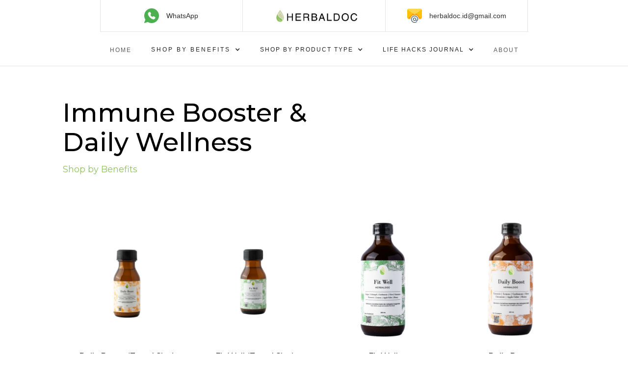

--- FILE ---
content_type: text/html
request_url: https://www.herbaldoc.id/benefits/immune-booster-daily-wellness
body_size: 3938
content:
<!DOCTYPE html><!-- This site was created in Webflow. https://webflow.com --><!-- Last Published: Wed Oct 23 2024 11:23:28 GMT+0000 (Coordinated Universal Time) --><html data-wf-domain="www.herbaldoc.id" data-wf-page="60a3de304333e010e05d76d0" data-wf-site="60a3d9af93f7b416145a12c4" data-wf-status="1" data-wf-collection="60a3de304333e035075d76ce" data-wf-item-slug="immune-booster-daily-wellness"><head><meta charset="utf-8"/><title>Herbaldoc Website</title><meta content="width=device-width, initial-scale=1" name="viewport"/><meta content="Webflow" name="generator"/><link href="https://cdn.prod.website-files.com/60a3d9af93f7b416145a12c4/css/herbaldoc-website.webflow.bfa90b84c.css" rel="stylesheet" type="text/css"/><link href="https://fonts.googleapis.com" rel="preconnect"/><link href="https://fonts.gstatic.com" rel="preconnect" crossorigin="anonymous"/><script src="https://ajax.googleapis.com/ajax/libs/webfont/1.6.26/webfont.js" type="text/javascript"></script><script type="text/javascript">WebFont.load({  google: {    families: ["Montserrat:100,100italic,200,200italic,300,300italic,400,400italic,500,500italic,600,600italic,700,700italic,800,800italic,900,900italic","Lato:100,100italic,300,300italic,400,400italic,700,700italic,900,900italic"]  }});</script><script type="text/javascript">!function(o,c){var n=c.documentElement,t=" w-mod-";n.className+=t+"js",("ontouchstart"in o||o.DocumentTouch&&c instanceof DocumentTouch)&&(n.className+=t+"touch")}(window,document);</script><link href="https://cdn.prod.website-files.com/60a3d9af93f7b416145a12c4/60b9de3d568209bd129fa77a_herbaldoc32.png" rel="shortcut icon" type="image/x-icon"/><link href="https://cdn.prod.website-files.com/60a3d9af93f7b416145a12c4/60b9dea74cf3263e7955f4e5_herbaldoc256.png" rel="apple-touch-icon"/></head><body><div data-collapse="medium" data-animation="default" data-duration="400" data-easing="ease" data-easing2="ease" role="banner" class="sticky-navbar w-nav"><div class="navbar_background"></div><div class="container-3 w-container"><div class="nav-flex"><div class="upper-container"><a href="https://wa.link/md3i44" target="_blank" class="div-block-20 w-inline-block"><img src="https://cdn.prod.website-files.com/60a3d9af93f7b416145a12c4/60b9fad87c31423658d1d977_whatsapp%20(2).svg" loading="lazy" alt="" class="image-22"/><div class="text-block-21">WhatsApp</div></a><a href="/" class="brand w-inline-block"><img src="https://cdn.prod.website-files.com/60a3d9af93f7b416145a12c4/60a7db155c10051a973ccb49_IMG-4720.PNG" loading="lazy" srcset="https://cdn.prod.website-files.com/60a3d9af93f7b416145a12c4/60a7db155c10051a973ccb49_IMG-4720-p-500.png 500w, https://cdn.prod.website-files.com/60a3d9af93f7b416145a12c4/60a7db155c10051a973ccb49_IMG-4720-p-800.png 800w, https://cdn.prod.website-files.com/60a3d9af93f7b416145a12c4/60a7db155c10051a973ccb49_IMG-4720.PNG 966w" alt="" sizes="(max-width: 479px) 33vw, (max-width: 767px) 17vw, (max-width: 991px) 20vw, 200px" class="image-17"/></a><a href="mailto:herbaldoc.id@gmail.com" class="div-block-20 w-inline-block"><img src="https://cdn.prod.website-files.com/60a3d9af93f7b416145a12c4/60b9fad7230ba7342203e418_email%20(2).svg" loading="lazy" alt="" class="image-22"/><div class="text-block-21">herbaldoc.id@gmail.com</div></a></div><div class="link-block-flex"><nav role="navigation" class="nav-menu w-nav-menu"><a href="/" class="nav-link w-nav-link">Home</a><div data-hover="true" data-delay="0" class="w-dropdown"><div class="dropdown-toggle w-dropdown-toggle"><div class="w-icon-dropdown-toggle"></div><div class="text-block-9">SHOP BY BENEFITS</div></div><nav class="w-dropdown-list"><div class="w-dyn-list"><div role="list" class="w-dyn-items"><div role="listitem" class="w-dyn-item"><a href="/benefits/all-products" class="dropdown_link_2 w-dropdown-link">All Products</a></div><div role="listitem" class="w-dyn-item"><a href="/benefits/batuk-flu" class="dropdown_link_2 w-dropdown-link">Batuk &amp; Flu</a></div><div role="listitem" class="w-dyn-item"><a href="/benefits/immune-booster-daily-wellness" aria-current="page" class="dropdown_link_2 w-dropdown-link w--current">Immune Booster &amp; Daily Wellness</a></div><div role="listitem" class="w-dyn-item"><a href="/benefits/jantung-kolesterol-darah-tinggi-diabetes" class="dropdown_link_2 w-dropdown-link">Jantung Kolesterol Darah Tinggi &amp; Diabetes</a></div><div role="listitem" class="w-dyn-item"><a href="/benefits/jantung-kolestrol-darah-tinggi" class="dropdown_link_2 w-dropdown-link">Jantung Kolestrol &amp; Darah Tinggi</a></div><div role="listitem" class="w-dyn-item"><a href="/benefits/kesehatan-wanita-kulit" class="dropdown_link_2 w-dropdown-link">Kesehatan Wanita &amp; Kulit</a></div><div role="listitem" class="w-dyn-item"><a href="/benefits/metabolisme" class="dropdown_link_2 w-dropdown-link">Metabolisme</a></div><div role="listitem" class="w-dyn-item"><a href="/benefits/slimming-detox" class="dropdown_link_2 w-dropdown-link">Slimming &amp; Detox</a></div></div></div></nav></div><div data-hover="true" data-delay="0" class="w-dropdown"><div class="dropdown-toggle w-dropdown-toggle"><div class="w-icon-dropdown-toggle"></div><div class="text-block-10">SHOP BY PRODUCT TYPE</div></div><nav class="w-dropdown-list"><div class="w-dyn-list"><div role="list" class="w-dyn-items"><div role="listitem" class="w-dyn-item"><a href="/product-type/all-products" class="dropdown_link_2 w-dropdown-link">All Products</a></div><div role="listitem" class="w-dyn-item"><a href="/product-type/daily-altecol" class="dropdown_link_2 w-dropdown-link">Daily Atecol</a></div><div role="listitem" class="w-dyn-item"><a href="/product-type/daily-boost" class="dropdown_link_2 w-dropdown-link">Daily Boost</a></div><div role="listitem" class="w-dyn-item"><a href="/product-type/daily-dep" class="dropdown_link_2 w-dropdown-link">Daily Dep</a></div><div role="listitem" class="w-dyn-item"><a href="/product-type/fit-well" class="dropdown_link_2 w-dropdown-link">Fit Well</a></div></div></div></nav></div><div data-hover="true" data-delay="0" class="w-dropdown"><div class="dropdown-toggle w-dropdown-toggle"><div class="w-icon-dropdown-toggle"></div><div class="text-block-10">Life hacks journal</div></div><nav class="w-dropdown-list"><div class="w-dyn-list"><div role="list" class="w-dyn-items"><div role="listitem" class="w-dyn-item"><a href="/life-hacks-journal-categories/all-journals" class="dropdown_link_2 w-dropdown-link">All Journals</a></div><div role="listitem" class="w-dyn-item"><a href="/life-hacks-journal-categories/asam-urat-dan-sendi" class="dropdown_link_2 w-dropdown-link">Asam Urat dan Sendi</a></div><div role="listitem" class="w-dyn-item"><a href="/life-hacks-journal-categories/detox" class="dropdown_link_2 w-dropdown-link">Detox</a></div><div role="listitem" class="w-dyn-item"><a href="/life-hacks-journal-categories/diabetes-dan-gula-darah" class="dropdown_link_2 w-dropdown-link">Diabetes dan Gula Darah</a></div><div role="listitem" class="w-dyn-item"><a href="/life-hacks-journal-categories/gangguan-lambung-dan-pencernaan" class="dropdown_link_2 w-dropdown-link">Gangguan Lambung dan Pencernaan</a></div><div role="listitem" class="w-dyn-item"><a href="/life-hacks-journal-categories/jantung-kolestrol-dan-hipertensi" class="dropdown_link_2 w-dropdown-link">Jantung, Kolestrol, dan Hipertensi</a></div><div role="listitem" class="w-dyn-item"><a href="/life-hacks-journal-categories/kecantikan-kulit-dan-kesehatan-wanita" class="dropdown_link_2 w-dropdown-link">Kecantikan Kulit dan Kesehatan Wanita</a></div><div role="listitem" class="w-dyn-item"><a href="/life-hacks-journal-categories/kehamilan-dan-menyusui" class="dropdown_link_2 w-dropdown-link">Kehamilan dan Menyusui</a></div><div role="listitem" class="w-dyn-item"><a href="/life-hacks-journal-categories/kesehatan-anak" class="dropdown_link_2 w-dropdown-link">Kesehatan Anak</a></div><div role="listitem" class="w-dyn-item"><a href="/life-hacks-journal-categories/slimming-and-metabolism-booster" class="dropdown_link_2 w-dropdown-link">Slimming and Metabolism Booster</a></div><div role="listitem" class="w-dyn-item"><a href="/life-hacks-journal-categories/stamina-dan-imunitas" class="dropdown_link_2 w-dropdown-link">Stamina dan Imunitas</a></div></div></div></nav></div><a href="/about" class="nav-link w-nav-link">About</a></nav><div class="nav-menu"><div class="menu-button w-nav-button"><div class="icon-2 w-icon-nav-menu"></div></div></div></div></div></div></div><div class="section-3"><div class="container w-container"><div class="section-content-tittle"><div class="div-block-10 left"><div class="text-block-13">Immune Booster &amp; Daily Wellness</div><div class="text-block-16">Shop by Benefits</div></div></div><div class="collection-list-wrapper-5 w-dyn-list"><div role="list" class="collection-list-5 w-dyn-items w-row"><div role="listitem" class="collection-item-6 benefits w-dyn-item w-col w-col-4"><a href="/herbaldoc-products/daily-boost-travel-size" class="product-card benefits w-inline-block"><img src="https://cdn.prod.website-files.com/60a3dbf33ca86a078eedba0c/60df4a424a46f5a4f60ba1c7_dailyboost%2060ml.png" loading="lazy" alt="" sizes="(max-width: 479px) 100vw, (max-width: 767px) 46vw, (max-width: 991px) 43vw, (max-width: 1919px) 19vw, 265px" srcset="https://cdn.prod.website-files.com/60a3dbf33ca86a078eedba0c/60df4a424a46f5a4f60ba1c7_dailyboost%2060ml-p-500.png 500w, https://cdn.prod.website-files.com/60a3dbf33ca86a078eedba0c/60df4a424a46f5a4f60ba1c7_dailyboost%2060ml-p-800.png 800w, https://cdn.prod.website-files.com/60a3dbf33ca86a078eedba0c/60df4a424a46f5a4f60ba1c7_dailyboost%2060ml-p-1080.png 1080w, https://cdn.prod.website-files.com/60a3dbf33ca86a078eedba0c/60df4a424a46f5a4f60ba1c7_dailyboost%2060ml-p-1600.png 1600w, https://cdn.prod.website-files.com/60a3dbf33ca86a078eedba0c/60df4a424a46f5a4f60ba1c7_dailyboost%2060ml-p-2000.png 2000w, https://cdn.prod.website-files.com/60a3dbf33ca86a078eedba0c/60df4a424a46f5a4f60ba1c7_dailyboost%2060ml-p-2600.png 2600w, https://cdn.prod.website-files.com/60a3dbf33ca86a078eedba0c/60df4a424a46f5a4f60ba1c7_dailyboost%2060ml-p-3200.png 3200w, https://cdn.prod.website-files.com/60a3dbf33ca86a078eedba0c/60df4a424a46f5a4f60ba1c7_dailyboost%2060ml.png 4129w" class="image28 benefits"/><div class="text-block-23">Daily Boost (Travel Size)</div><div class="text-block-24">Rp37.500</div></a></div><div role="listitem" class="collection-item-6 benefits w-dyn-item w-col w-col-4"><a href="/herbaldoc-products/fit-well-travel-size" class="product-card benefits w-inline-block"><img src="https://cdn.prod.website-files.com/60a3dbf33ca86a078eedba0c/60df47aba24af411c2b25145_fitwell%2060ml.png" loading="lazy" alt="" sizes="(max-width: 479px) 100vw, (max-width: 767px) 46vw, (max-width: 991px) 43vw, (max-width: 1919px) 19vw, 265px" srcset="https://cdn.prod.website-files.com/60a3dbf33ca86a078eedba0c/60df47aba24af411c2b25145_fitwell%2060ml-p-500.png 500w, https://cdn.prod.website-files.com/60a3dbf33ca86a078eedba0c/60df47aba24af411c2b25145_fitwell%2060ml-p-800.png 800w, https://cdn.prod.website-files.com/60a3dbf33ca86a078eedba0c/60df47aba24af411c2b25145_fitwell%2060ml-p-1080.png 1080w, https://cdn.prod.website-files.com/60a3dbf33ca86a078eedba0c/60df47aba24af411c2b25145_fitwell%2060ml-p-1600.png 1600w, https://cdn.prod.website-files.com/60a3dbf33ca86a078eedba0c/60df47aba24af411c2b25145_fitwell%2060ml-p-2000.png 2000w, https://cdn.prod.website-files.com/60a3dbf33ca86a078eedba0c/60df47aba24af411c2b25145_fitwell%2060ml-p-2600.png 2600w, https://cdn.prod.website-files.com/60a3dbf33ca86a078eedba0c/60df47aba24af411c2b25145_fitwell%2060ml-p-3200.png 3200w, https://cdn.prod.website-files.com/60a3dbf33ca86a078eedba0c/60df47aba24af411c2b25145_fitwell%2060ml.png 4278w" class="image28 benefits"/><div class="text-block-23">Fit Well (Travel Size)</div><div class="text-block-24">Rp37.500</div></a></div><div role="listitem" class="collection-item-6 benefits w-dyn-item w-col w-col-4"><a href="/herbaldoc-products/fit-well" class="product-card benefits w-inline-block"><img src="https://cdn.prod.website-files.com/60a3dbf33ca86a078eedba0c/60c73deb1bc9c507aa46713b_Fit%20Well.png" loading="lazy" alt="" sizes="(max-width: 479px) 100vw, (max-width: 767px) 46vw, (max-width: 991px) 43vw, (max-width: 1919px) 19vw, 265px" srcset="https://cdn.prod.website-files.com/60a3dbf33ca86a078eedba0c/60c73deb1bc9c507aa46713b_Fit%20Well-p-500.png 500w, https://cdn.prod.website-files.com/60a3dbf33ca86a078eedba0c/60c73deb1bc9c507aa46713b_Fit%20Well-p-800.png 800w, https://cdn.prod.website-files.com/60a3dbf33ca86a078eedba0c/60c73deb1bc9c507aa46713b_Fit%20Well-p-1080.png 1080w, https://cdn.prod.website-files.com/60a3dbf33ca86a078eedba0c/60c73deb1bc9c507aa46713b_Fit%20Well.png 1191w" class="image28 benefits"/><div class="text-block-23">Fit Well</div><div class="text-block-24">Rp135.000</div></a></div><div role="listitem" class="collection-item-6 benefits w-dyn-item w-col w-col-4"><a href="/herbaldoc-products/daily-boost" class="product-card benefits w-inline-block"><img src="https://cdn.prod.website-files.com/60a3dbf33ca86a078eedba0c/60c73eecf3d518193053ab16_Daily%20Boost.png" loading="lazy" alt="" sizes="(max-width: 479px) 100vw, (max-width: 767px) 46vw, (max-width: 991px) 43vw, (max-width: 1919px) 19vw, 265px" srcset="https://cdn.prod.website-files.com/60a3dbf33ca86a078eedba0c/60c73eecf3d518193053ab16_Daily%20Boost-p-500.png 500w, https://cdn.prod.website-files.com/60a3dbf33ca86a078eedba0c/60c73eecf3d518193053ab16_Daily%20Boost-p-800.png 800w, https://cdn.prod.website-files.com/60a3dbf33ca86a078eedba0c/60c73eecf3d518193053ab16_Daily%20Boost-p-1080.png 1080w, https://cdn.prod.website-files.com/60a3dbf33ca86a078eedba0c/60c73eecf3d518193053ab16_Daily%20Boost.png 1191w" class="image28 benefits"/><div class="text-block-23">Daily Boost</div><div class="text-block-24">Rp135.000</div></a></div></div></div></div></div><div data-w-id="ccc04208-6a77-63b2-1e3c-eed990f727fe" class="section-content-tittle no-bottom-padding"><div class="container-15 w-container"><div class="newsletter-section"><div class="section-image-newsletter"></div><h1 class="section-tittle-2"><strong class="bold-text-3">Newsletter</strong></h1><div class="text-block-15">Be The First To Get Our Latest News And Offerings</div><div class="subscribe-form-block section-newsletter w-form"><form id="email-form" name="email-form" data-name="Email Form" action="https://gmail.us6.list-manage.com/subscribe/post?u=e620ee87c3e688a664a19c5a6&amp;amp;id=a76d538155" method="post" class="form w-clearfix" data-wf-page-id="60a3de304333e010e05d76d0" data-wf-element-id="ccc04208-6a77-63b2-1e3c-eed990f72807"><input class="footer-subscribe w-input" maxlength="256" name="email-2" data-name="Email 2" placeholder="Masukkan Email Kamu" type="email" id="email-2" required=""/><input type="submit" data-wait="Please wait..." class="subscribe-button w-button" value="SUBSCRIBE"/></form><div class="success-message-2 w-form-done"><div>Thank you! Your submission has been received!</div></div><div class="error-message w-form-fail"><div>Oops! Something went wrong while submitting the form.</div></div></div></div><div class="reseller-section"><div class="section-image-newsletter reseller"></div><h1 class="section-tittle-2"><strong class="bold-text-3">Do you want to be our reseller?</strong></h1><div class="text-block-15">We&#x27;d love to work with you!</div><a href="#" class="subscribe-button reseller w-button">Count me in!</a></div></div></div><div class="section footer-section"><div class="container-8 w-container"><div class="center-content"><a href="#" class="brand-2 footer w-nav-brand"><img src="https://cdn.prod.website-files.com/60a3d9af93f7b416145a12c4/60a7db155c10051a973ccb49_IMG-4720.PNG" loading="lazy" srcset="https://cdn.prod.website-files.com/60a3d9af93f7b416145a12c4/60a7db155c10051a973ccb49_IMG-4720-p-500.png 500w, https://cdn.prod.website-files.com/60a3d9af93f7b416145a12c4/60a7db155c10051a973ccb49_IMG-4720-p-800.png 800w, https://cdn.prod.website-files.com/60a3d9af93f7b416145a12c4/60a7db155c10051a973ccb49_IMG-4720.PNG 966w" alt="" sizes="100vw" class="image-13"/></a></div><div class="w-row"><div class="w-col w-col-4"><div class="footer-content-block padding"><img src="https://cdn.prod.website-files.com/60a3d9af93f7b416145a12c4/60a7da055adffd814d8eb8fe_icons8-secured-letter-80%20(1).png" width="40" alt=""/><h4 class="footer-title">EMAIL</h4><p class="about-pompeo-text center">herbaldoc.id@gmail.com</p></div></div><div class="w-col w-col-4"><div class="footer-content-block padding"><img src="https://cdn.prod.website-files.com/60a3d9af93f7b416145a12c4/60a7da055adffd7b4f8eb8fc_icons8-marker-80%20(1).png" width="40" alt=""/><h4 class="footer-title">Location<br/></h4><p class="about-pompeo-text center">Tanjung Duren Raya No 21A, Jakarta Barat, DKI Jakarta</p></div></div><div class="w-col w-col-4"><div class="footer-content-block padding"><img src="https://cdn.prod.website-files.com/60a3d9af93f7b416145a12c4/60ab9342ce5c9409315ecfb6_clock.png" width="40" alt="" class="image-16"/><h4 class="footer-title">Operational Hours<br/></h4><p class="about-pompeo-text center">Mon - Fri: 09.00 - 17.00<br/>Sat: 09.00 - 14.00</p></div></div></div></div><div class="sub-footer"><a href="https://www.facebook.com" target="_blank" class="facebook w-inline-block"><img src="https://cdn.prod.website-files.com/60a3d9af93f7b416145a12c4/60ac7a1ebda87c4c2b0d92fb_013-facebook.svg" loading="lazy" alt="" class="image-23"/><div class="text-block-22">Facebook</div></a><a href="https://www.instagram.com/herbaldoc.id/?hl=en" target="_blank" class="facebook insta w-inline-block"><img src="https://cdn.prod.website-files.com/60a3d9af93f7b416145a12c4/60ac7a1e7ca8cf3483a1d2a5_014-instagram.svg" loading="lazy" alt="" class="image-23"/><div class="text-block-22 insta">Instagram</div></a></div></div><script src="https://d3e54v103j8qbb.cloudfront.net/js/jquery-3.5.1.min.dc5e7f18c8.js?site=60a3d9af93f7b416145a12c4" type="text/javascript" integrity="sha256-9/aliU8dGd2tb6OSsuzixeV4y/faTqgFtohetphbbj0=" crossorigin="anonymous"></script><script src="https://cdn.prod.website-files.com/60a3d9af93f7b416145a12c4/js/webflow.efd7d9df8.js" type="text/javascript"></script></body></html>

--- FILE ---
content_type: text/css
request_url: https://cdn.prod.website-files.com/60a3d9af93f7b416145a12c4/css/herbaldoc-website.webflow.bfa90b84c.css
body_size: 17382
content:
html {
  -webkit-text-size-adjust: 100%;
  -ms-text-size-adjust: 100%;
  font-family: sans-serif;
}

body {
  margin: 0;
}

article, aside, details, figcaption, figure, footer, header, hgroup, main, menu, nav, section, summary {
  display: block;
}

audio, canvas, progress, video {
  vertical-align: baseline;
  display: inline-block;
}

audio:not([controls]) {
  height: 0;
  display: none;
}

[hidden], template {
  display: none;
}

a {
  background-color: #0000;
}

a:active, a:hover {
  outline: 0;
}

abbr[title] {
  border-bottom: 1px dotted;
}

b, strong {
  font-weight: bold;
}

dfn {
  font-style: italic;
}

h1 {
  margin: .67em 0;
  font-size: 2em;
}

mark {
  color: #000;
  background: #ff0;
}

small {
  font-size: 80%;
}

sub, sup {
  vertical-align: baseline;
  font-size: 75%;
  line-height: 0;
  position: relative;
}

sup {
  top: -.5em;
}

sub {
  bottom: -.25em;
}

img {
  border: 0;
}

svg:not(:root) {
  overflow: hidden;
}

hr {
  box-sizing: content-box;
  height: 0;
}

pre {
  overflow: auto;
}

code, kbd, pre, samp {
  font-family: monospace;
  font-size: 1em;
}

button, input, optgroup, select, textarea {
  color: inherit;
  font: inherit;
  margin: 0;
}

button {
  overflow: visible;
}

button, select {
  text-transform: none;
}

button, html input[type="button"], input[type="reset"] {
  -webkit-appearance: button;
  cursor: pointer;
}

button[disabled], html input[disabled] {
  cursor: default;
}

button::-moz-focus-inner, input::-moz-focus-inner {
  border: 0;
  padding: 0;
}

input {
  line-height: normal;
}

input[type="checkbox"], input[type="radio"] {
  box-sizing: border-box;
  padding: 0;
}

input[type="number"]::-webkit-inner-spin-button, input[type="number"]::-webkit-outer-spin-button {
  height: auto;
}

input[type="search"] {
  -webkit-appearance: none;
}

input[type="search"]::-webkit-search-cancel-button, input[type="search"]::-webkit-search-decoration {
  -webkit-appearance: none;
}

legend {
  border: 0;
  padding: 0;
}

textarea {
  overflow: auto;
}

optgroup {
  font-weight: bold;
}

table {
  border-collapse: collapse;
  border-spacing: 0;
}

td, th {
  padding: 0;
}

@font-face {
  font-family: webflow-icons;
  src: url("[data-uri]") format("truetype");
  font-weight: normal;
  font-style: normal;
}

[class^="w-icon-"], [class*=" w-icon-"] {
  speak: none;
  font-variant: normal;
  text-transform: none;
  -webkit-font-smoothing: antialiased;
  -moz-osx-font-smoothing: grayscale;
  font-style: normal;
  font-weight: normal;
  line-height: 1;
  font-family: webflow-icons !important;
}

.w-icon-slider-right:before {
  content: "";
}

.w-icon-slider-left:before {
  content: "";
}

.w-icon-nav-menu:before {
  content: "";
}

.w-icon-arrow-down:before, .w-icon-dropdown-toggle:before {
  content: "";
}

.w-icon-file-upload-remove:before {
  content: "";
}

.w-icon-file-upload-icon:before {
  content: "";
}

* {
  box-sizing: border-box;
}

html {
  height: 100%;
}

body {
  color: #333;
  background-color: #fff;
  min-height: 100%;
  margin: 0;
  font-family: Arial, sans-serif;
  font-size: 14px;
  line-height: 20px;
}

img {
  vertical-align: middle;
  max-width: 100%;
  display: inline-block;
}

html.w-mod-touch * {
  background-attachment: scroll !important;
}

.w-block {
  display: block;
}

.w-inline-block {
  max-width: 100%;
  display: inline-block;
}

.w-clearfix:before, .w-clearfix:after {
  content: " ";
  grid-area: 1 / 1 / 2 / 2;
  display: table;
}

.w-clearfix:after {
  clear: both;
}

.w-hidden {
  display: none;
}

.w-button {
  color: #fff;
  line-height: inherit;
  cursor: pointer;
  background-color: #3898ec;
  border: 0;
  border-radius: 0;
  padding: 9px 15px;
  text-decoration: none;
  display: inline-block;
}

input.w-button {
  -webkit-appearance: button;
}

html[data-w-dynpage] [data-w-cloak] {
  color: #0000 !important;
}

.w-code-block {
  margin: unset;
}

pre.w-code-block code {
  all: inherit;
}

.w-optimization {
  display: contents;
}

.w-webflow-badge, .w-webflow-badge * {
  z-index: auto;
  visibility: visible;
  box-sizing: border-box;
  float: none;
  clear: none;
  box-shadow: none;
  opacity: 1;
  direction: ltr;
  font-family: inherit;
  font-weight: inherit;
  color: inherit;
  font-size: inherit;
  line-height: inherit;
  font-style: inherit;
  font-variant: inherit;
  text-align: inherit;
  letter-spacing: inherit;
  -webkit-text-decoration: inherit;
  text-decoration: inherit;
  text-indent: 0;
  text-transform: inherit;
  text-shadow: none;
  font-smoothing: auto;
  vertical-align: baseline;
  cursor: inherit;
  white-space: inherit;
  word-break: normal;
  word-spacing: normal;
  word-wrap: normal;
  background: none;
  border: 0 #0000;
  border-radius: 0;
  width: auto;
  min-width: 0;
  max-width: none;
  height: auto;
  min-height: 0;
  max-height: none;
  margin: 0;
  padding: 0;
  list-style-type: disc;
  transition: none;
  display: block;
  position: static;
  inset: auto;
  overflow: visible;
  transform: none;
}

.w-webflow-badge {
  white-space: nowrap;
  cursor: pointer;
  box-shadow: 0 0 0 1px #0000001a, 0 1px 3px #0000001a;
  visibility: visible !important;
  z-index: 2147483647 !important;
  color: #aaadb0 !important;
  opacity: 1 !important;
  background-color: #fff !important;
  border-radius: 3px !important;
  width: auto !important;
  height: auto !important;
  margin: 0 !important;
  padding: 6px !important;
  font-size: 12px !important;
  line-height: 14px !important;
  text-decoration: none !important;
  display: inline-block !important;
  position: fixed !important;
  inset: auto 12px 12px auto !important;
  overflow: visible !important;
  transform: none !important;
}

.w-webflow-badge > img {
  visibility: visible !important;
  opacity: 1 !important;
  vertical-align: middle !important;
  display: inline-block !important;
}

h1, h2, h3, h4, h5, h6 {
  margin-bottom: 10px;
  font-weight: bold;
}

h1 {
  margin-top: 20px;
  font-size: 38px;
  line-height: 44px;
}

h2 {
  margin-top: 20px;
  font-size: 32px;
  line-height: 36px;
}

h3 {
  margin-top: 20px;
  font-size: 24px;
  line-height: 30px;
}

h4 {
  margin-top: 10px;
  font-size: 18px;
  line-height: 24px;
}

h5 {
  margin-top: 10px;
  font-size: 14px;
  line-height: 20px;
}

h6 {
  margin-top: 10px;
  font-size: 12px;
  line-height: 18px;
}

p {
  margin-top: 0;
  margin-bottom: 10px;
}

blockquote {
  border-left: 5px solid #e2e2e2;
  margin: 0 0 10px;
  padding: 10px 20px;
  font-size: 18px;
  line-height: 22px;
}

figure {
  margin: 0 0 10px;
}

figcaption {
  text-align: center;
  margin-top: 5px;
}

ul, ol {
  margin-top: 0;
  margin-bottom: 10px;
  padding-left: 40px;
}

.w-list-unstyled {
  padding-left: 0;
  list-style: none;
}

.w-embed:before, .w-embed:after {
  content: " ";
  grid-area: 1 / 1 / 2 / 2;
  display: table;
}

.w-embed:after {
  clear: both;
}

.w-video {
  width: 100%;
  padding: 0;
  position: relative;
}

.w-video iframe, .w-video object, .w-video embed {
  border: none;
  width: 100%;
  height: 100%;
  position: absolute;
  top: 0;
  left: 0;
}

fieldset {
  border: 0;
  margin: 0;
  padding: 0;
}

button, [type="button"], [type="reset"] {
  cursor: pointer;
  -webkit-appearance: button;
  border: 0;
}

.w-form {
  margin: 0 0 15px;
}

.w-form-done {
  text-align: center;
  background-color: #ddd;
  padding: 20px;
  display: none;
}

.w-form-fail {
  background-color: #ffdede;
  margin-top: 10px;
  padding: 10px;
  display: none;
}

label {
  margin-bottom: 5px;
  font-weight: bold;
  display: block;
}

.w-input, .w-select {
  color: #333;
  vertical-align: middle;
  background-color: #fff;
  border: 1px solid #ccc;
  width: 100%;
  height: 38px;
  margin-bottom: 10px;
  padding: 8px 12px;
  font-size: 14px;
  line-height: 1.42857;
  display: block;
}

.w-input::placeholder, .w-select::placeholder {
  color: #999;
}

.w-input:focus, .w-select:focus {
  border-color: #3898ec;
  outline: 0;
}

.w-input[disabled], .w-select[disabled], .w-input[readonly], .w-select[readonly], fieldset[disabled] .w-input, fieldset[disabled] .w-select {
  cursor: not-allowed;
}

.w-input[disabled]:not(.w-input-disabled), .w-select[disabled]:not(.w-input-disabled), .w-input[readonly], .w-select[readonly], fieldset[disabled]:not(.w-input-disabled) .w-input, fieldset[disabled]:not(.w-input-disabled) .w-select {
  background-color: #eee;
}

textarea.w-input, textarea.w-select {
  height: auto;
}

.w-select {
  background-color: #f3f3f3;
}

.w-select[multiple] {
  height: auto;
}

.w-form-label {
  cursor: pointer;
  margin-bottom: 0;
  font-weight: normal;
  display: inline-block;
}

.w-radio {
  margin-bottom: 5px;
  padding-left: 20px;
  display: block;
}

.w-radio:before, .w-radio:after {
  content: " ";
  grid-area: 1 / 1 / 2 / 2;
  display: table;
}

.w-radio:after {
  clear: both;
}

.w-radio-input {
  float: left;
  margin: 3px 0 0 -20px;
  line-height: normal;
}

.w-file-upload {
  margin-bottom: 10px;
  display: block;
}

.w-file-upload-input {
  opacity: 0;
  z-index: -100;
  width: .1px;
  height: .1px;
  position: absolute;
  overflow: hidden;
}

.w-file-upload-default, .w-file-upload-uploading, .w-file-upload-success {
  color: #333;
  display: inline-block;
}

.w-file-upload-error {
  margin-top: 10px;
  display: block;
}

.w-file-upload-default.w-hidden, .w-file-upload-uploading.w-hidden, .w-file-upload-error.w-hidden, .w-file-upload-success.w-hidden {
  display: none;
}

.w-file-upload-uploading-btn {
  cursor: pointer;
  background-color: #fafafa;
  border: 1px solid #ccc;
  margin: 0;
  padding: 8px 12px;
  font-size: 14px;
  font-weight: normal;
  display: flex;
}

.w-file-upload-file {
  background-color: #fafafa;
  border: 1px solid #ccc;
  flex-grow: 1;
  justify-content: space-between;
  margin: 0;
  padding: 8px 9px 8px 11px;
  display: flex;
}

.w-file-upload-file-name {
  font-size: 14px;
  font-weight: normal;
  display: block;
}

.w-file-remove-link {
  cursor: pointer;
  width: auto;
  height: auto;
  margin-top: 3px;
  margin-left: 10px;
  padding: 3px;
  display: block;
}

.w-icon-file-upload-remove {
  margin: auto;
  font-size: 10px;
}

.w-file-upload-error-msg {
  color: #ea384c;
  padding: 2px 0;
  display: inline-block;
}

.w-file-upload-info {
  padding: 0 12px;
  line-height: 38px;
  display: inline-block;
}

.w-file-upload-label {
  cursor: pointer;
  background-color: #fafafa;
  border: 1px solid #ccc;
  margin: 0;
  padding: 8px 12px;
  font-size: 14px;
  font-weight: normal;
  display: inline-block;
}

.w-icon-file-upload-icon, .w-icon-file-upload-uploading {
  width: 20px;
  margin-right: 8px;
  display: inline-block;
}

.w-icon-file-upload-uploading {
  height: 20px;
}

.w-container {
  max-width: 940px;
  margin-left: auto;
  margin-right: auto;
}

.w-container:before, .w-container:after {
  content: " ";
  grid-area: 1 / 1 / 2 / 2;
  display: table;
}

.w-container:after {
  clear: both;
}

.w-container .w-row {
  margin-left: -10px;
  margin-right: -10px;
}

.w-row:before, .w-row:after {
  content: " ";
  grid-area: 1 / 1 / 2 / 2;
  display: table;
}

.w-row:after {
  clear: both;
}

.w-row .w-row {
  margin-left: 0;
  margin-right: 0;
}

.w-col {
  float: left;
  width: 100%;
  min-height: 1px;
  padding-left: 10px;
  padding-right: 10px;
  position: relative;
}

.w-col .w-col {
  padding-left: 0;
  padding-right: 0;
}

.w-col-1 {
  width: 8.33333%;
}

.w-col-2 {
  width: 16.6667%;
}

.w-col-3 {
  width: 25%;
}

.w-col-4 {
  width: 33.3333%;
}

.w-col-5 {
  width: 41.6667%;
}

.w-col-6 {
  width: 50%;
}

.w-col-7 {
  width: 58.3333%;
}

.w-col-8 {
  width: 66.6667%;
}

.w-col-9 {
  width: 75%;
}

.w-col-10 {
  width: 83.3333%;
}

.w-col-11 {
  width: 91.6667%;
}

.w-col-12 {
  width: 100%;
}

.w-hidden-main {
  display: none !important;
}

@media screen and (max-width: 991px) {
  .w-container {
    max-width: 728px;
  }

  .w-hidden-main {
    display: inherit !important;
  }

  .w-hidden-medium {
    display: none !important;
  }

  .w-col-medium-1 {
    width: 8.33333%;
  }

  .w-col-medium-2 {
    width: 16.6667%;
  }

  .w-col-medium-3 {
    width: 25%;
  }

  .w-col-medium-4 {
    width: 33.3333%;
  }

  .w-col-medium-5 {
    width: 41.6667%;
  }

  .w-col-medium-6 {
    width: 50%;
  }

  .w-col-medium-7 {
    width: 58.3333%;
  }

  .w-col-medium-8 {
    width: 66.6667%;
  }

  .w-col-medium-9 {
    width: 75%;
  }

  .w-col-medium-10 {
    width: 83.3333%;
  }

  .w-col-medium-11 {
    width: 91.6667%;
  }

  .w-col-medium-12 {
    width: 100%;
  }

  .w-col-stack {
    width: 100%;
    left: auto;
    right: auto;
  }
}

@media screen and (max-width: 767px) {
  .w-hidden-main, .w-hidden-medium {
    display: inherit !important;
  }

  .w-hidden-small {
    display: none !important;
  }

  .w-row, .w-container .w-row {
    margin-left: 0;
    margin-right: 0;
  }

  .w-col {
    width: 100%;
    left: auto;
    right: auto;
  }

  .w-col-small-1 {
    width: 8.33333%;
  }

  .w-col-small-2 {
    width: 16.6667%;
  }

  .w-col-small-3 {
    width: 25%;
  }

  .w-col-small-4 {
    width: 33.3333%;
  }

  .w-col-small-5 {
    width: 41.6667%;
  }

  .w-col-small-6 {
    width: 50%;
  }

  .w-col-small-7 {
    width: 58.3333%;
  }

  .w-col-small-8 {
    width: 66.6667%;
  }

  .w-col-small-9 {
    width: 75%;
  }

  .w-col-small-10 {
    width: 83.3333%;
  }

  .w-col-small-11 {
    width: 91.6667%;
  }

  .w-col-small-12 {
    width: 100%;
  }
}

@media screen and (max-width: 479px) {
  .w-container {
    max-width: none;
  }

  .w-hidden-main, .w-hidden-medium, .w-hidden-small {
    display: inherit !important;
  }

  .w-hidden-tiny {
    display: none !important;
  }

  .w-col {
    width: 100%;
  }

  .w-col-tiny-1 {
    width: 8.33333%;
  }

  .w-col-tiny-2 {
    width: 16.6667%;
  }

  .w-col-tiny-3 {
    width: 25%;
  }

  .w-col-tiny-4 {
    width: 33.3333%;
  }

  .w-col-tiny-5 {
    width: 41.6667%;
  }

  .w-col-tiny-6 {
    width: 50%;
  }

  .w-col-tiny-7 {
    width: 58.3333%;
  }

  .w-col-tiny-8 {
    width: 66.6667%;
  }

  .w-col-tiny-9 {
    width: 75%;
  }

  .w-col-tiny-10 {
    width: 83.3333%;
  }

  .w-col-tiny-11 {
    width: 91.6667%;
  }

  .w-col-tiny-12 {
    width: 100%;
  }
}

.w-widget {
  position: relative;
}

.w-widget-map {
  width: 100%;
  height: 400px;
}

.w-widget-map label {
  width: auto;
  display: inline;
}

.w-widget-map img {
  max-width: inherit;
}

.w-widget-map .gm-style-iw {
  text-align: center;
}

.w-widget-map .gm-style-iw > button {
  display: none !important;
}

.w-widget-twitter {
  overflow: hidden;
}

.w-widget-twitter-count-shim {
  vertical-align: top;
  text-align: center;
  background: #fff;
  border: 1px solid #758696;
  border-radius: 3px;
  width: 28px;
  height: 20px;
  display: inline-block;
  position: relative;
}

.w-widget-twitter-count-shim * {
  pointer-events: none;
  -webkit-user-select: none;
  user-select: none;
}

.w-widget-twitter-count-shim .w-widget-twitter-count-inner {
  text-align: center;
  color: #999;
  font-family: serif;
  font-size: 15px;
  line-height: 12px;
  position: relative;
}

.w-widget-twitter-count-shim .w-widget-twitter-count-clear {
  display: block;
  position: relative;
}

.w-widget-twitter-count-shim.w--large {
  width: 36px;
  height: 28px;
}

.w-widget-twitter-count-shim.w--large .w-widget-twitter-count-inner {
  font-size: 18px;
  line-height: 18px;
}

.w-widget-twitter-count-shim:not(.w--vertical) {
  margin-left: 5px;
  margin-right: 8px;
}

.w-widget-twitter-count-shim:not(.w--vertical).w--large {
  margin-left: 6px;
}

.w-widget-twitter-count-shim:not(.w--vertical):before, .w-widget-twitter-count-shim:not(.w--vertical):after {
  content: " ";
  pointer-events: none;
  border: solid #0000;
  width: 0;
  height: 0;
  position: absolute;
  top: 50%;
  left: 0;
}

.w-widget-twitter-count-shim:not(.w--vertical):before {
  border-width: 4px;
  border-color: #75869600 #5d6c7b #75869600 #75869600;
  margin-top: -4px;
  margin-left: -9px;
}

.w-widget-twitter-count-shim:not(.w--vertical).w--large:before {
  border-width: 5px;
  margin-top: -5px;
  margin-left: -10px;
}

.w-widget-twitter-count-shim:not(.w--vertical):after {
  border-width: 4px;
  border-color: #fff0 #fff #fff0 #fff0;
  margin-top: -4px;
  margin-left: -8px;
}

.w-widget-twitter-count-shim:not(.w--vertical).w--large:after {
  border-width: 5px;
  margin-top: -5px;
  margin-left: -9px;
}

.w-widget-twitter-count-shim.w--vertical {
  width: 61px;
  height: 33px;
  margin-bottom: 8px;
}

.w-widget-twitter-count-shim.w--vertical:before, .w-widget-twitter-count-shim.w--vertical:after {
  content: " ";
  pointer-events: none;
  border: solid #0000;
  width: 0;
  height: 0;
  position: absolute;
  top: 100%;
  left: 50%;
}

.w-widget-twitter-count-shim.w--vertical:before {
  border-width: 5px;
  border-color: #5d6c7b #75869600 #75869600;
  margin-left: -5px;
}

.w-widget-twitter-count-shim.w--vertical:after {
  border-width: 4px;
  border-color: #fff #fff0 #fff0;
  margin-left: -4px;
}

.w-widget-twitter-count-shim.w--vertical .w-widget-twitter-count-inner {
  font-size: 18px;
  line-height: 22px;
}

.w-widget-twitter-count-shim.w--vertical.w--large {
  width: 76px;
}

.w-background-video {
  color: #fff;
  height: 500px;
  position: relative;
  overflow: hidden;
}

.w-background-video > video {
  object-fit: cover;
  z-index: -100;
  background-position: 50%;
  background-size: cover;
  width: 100%;
  height: 100%;
  margin: auto;
  position: absolute;
  inset: -100%;
}

.w-background-video > video::-webkit-media-controls-start-playback-button {
  -webkit-appearance: none;
  display: none !important;
}

.w-background-video--control {
  background-color: #0000;
  padding: 0;
  position: absolute;
  bottom: 1em;
  right: 1em;
}

.w-background-video--control > [hidden] {
  display: none !important;
}

.w-slider {
  text-align: center;
  clear: both;
  -webkit-tap-highlight-color: #0000;
  tap-highlight-color: #0000;
  background: #ddd;
  height: 300px;
  position: relative;
}

.w-slider-mask {
  z-index: 1;
  white-space: nowrap;
  height: 100%;
  display: block;
  position: relative;
  left: 0;
  right: 0;
  overflow: hidden;
}

.w-slide {
  vertical-align: top;
  white-space: normal;
  text-align: left;
  width: 100%;
  height: 100%;
  display: inline-block;
  position: relative;
}

.w-slider-nav {
  z-index: 2;
  text-align: center;
  -webkit-tap-highlight-color: #0000;
  tap-highlight-color: #0000;
  height: 40px;
  margin: auto;
  padding-top: 10px;
  position: absolute;
  inset: auto 0 0;
}

.w-slider-nav.w-round > div {
  border-radius: 100%;
}

.w-slider-nav.w-num > div {
  font-size: inherit;
  line-height: inherit;
  width: auto;
  height: auto;
  padding: .2em .5em;
}

.w-slider-nav.w-shadow > div {
  box-shadow: 0 0 3px #3336;
}

.w-slider-nav-invert {
  color: #fff;
}

.w-slider-nav-invert > div {
  background-color: #2226;
}

.w-slider-nav-invert > div.w-active {
  background-color: #222;
}

.w-slider-dot {
  cursor: pointer;
  background-color: #fff6;
  width: 1em;
  height: 1em;
  margin: 0 3px .5em;
  transition: background-color .1s, color .1s;
  display: inline-block;
  position: relative;
}

.w-slider-dot.w-active {
  background-color: #fff;
}

.w-slider-dot:focus {
  outline: none;
  box-shadow: 0 0 0 2px #fff;
}

.w-slider-dot:focus.w-active {
  box-shadow: none;
}

.w-slider-arrow-left, .w-slider-arrow-right {
  cursor: pointer;
  color: #fff;
  -webkit-tap-highlight-color: #0000;
  tap-highlight-color: #0000;
  -webkit-user-select: none;
  user-select: none;
  width: 80px;
  margin: auto;
  font-size: 40px;
  position: absolute;
  inset: 0;
  overflow: hidden;
}

.w-slider-arrow-left [class^="w-icon-"], .w-slider-arrow-right [class^="w-icon-"], .w-slider-arrow-left [class*=" w-icon-"], .w-slider-arrow-right [class*=" w-icon-"] {
  position: absolute;
}

.w-slider-arrow-left:focus, .w-slider-arrow-right:focus {
  outline: 0;
}

.w-slider-arrow-left {
  z-index: 3;
  right: auto;
}

.w-slider-arrow-right {
  z-index: 4;
  left: auto;
}

.w-icon-slider-left, .w-icon-slider-right {
  width: 1em;
  height: 1em;
  margin: auto;
  inset: 0;
}

.w-slider-aria-label {
  clip: rect(0 0 0 0);
  border: 0;
  width: 1px;
  height: 1px;
  margin: -1px;
  padding: 0;
  position: absolute;
  overflow: hidden;
}

.w-slider-force-show {
  display: block !important;
}

.w-dropdown {
  text-align: left;
  z-index: 900;
  margin-left: auto;
  margin-right: auto;
  display: inline-block;
  position: relative;
}

.w-dropdown-btn, .w-dropdown-toggle, .w-dropdown-link {
  vertical-align: top;
  color: #222;
  text-align: left;
  white-space: nowrap;
  margin-left: auto;
  margin-right: auto;
  padding: 20px;
  text-decoration: none;
  position: relative;
}

.w-dropdown-toggle {
  -webkit-user-select: none;
  user-select: none;
  cursor: pointer;
  padding-right: 40px;
  display: inline-block;
}

.w-dropdown-toggle:focus {
  outline: 0;
}

.w-icon-dropdown-toggle {
  width: 1em;
  height: 1em;
  margin: auto 20px auto auto;
  position: absolute;
  top: 0;
  bottom: 0;
  right: 0;
}

.w-dropdown-list {
  background: #ddd;
  min-width: 100%;
  display: none;
  position: absolute;
}

.w-dropdown-list.w--open {
  display: block;
}

.w-dropdown-link {
  color: #222;
  padding: 10px 20px;
  display: block;
}

.w-dropdown-link.w--current {
  color: #0082f3;
}

.w-dropdown-link:focus {
  outline: 0;
}

@media screen and (max-width: 767px) {
  .w-nav-brand {
    padding-left: 10px;
  }
}

.w-lightbox-backdrop {
  cursor: auto;
  letter-spacing: normal;
  text-indent: 0;
  text-shadow: none;
  text-transform: none;
  visibility: visible;
  white-space: normal;
  word-break: normal;
  word-spacing: normal;
  word-wrap: normal;
  color: #fff;
  text-align: center;
  z-index: 2000;
  opacity: 0;
  -webkit-user-select: none;
  -moz-user-select: none;
  -webkit-tap-highlight-color: transparent;
  background: #000000e6;
  outline: 0;
  font-family: Helvetica Neue, Helvetica, Ubuntu, Segoe UI, Verdana, sans-serif;
  font-size: 17px;
  font-style: normal;
  font-weight: 300;
  line-height: 1.2;
  list-style: disc;
  position: fixed;
  inset: 0;
  -webkit-transform: translate(0);
}

.w-lightbox-backdrop, .w-lightbox-container {
  -webkit-overflow-scrolling: touch;
  height: 100%;
  overflow: auto;
}

.w-lightbox-content {
  height: 100vh;
  position: relative;
  overflow: hidden;
}

.w-lightbox-view {
  opacity: 0;
  width: 100vw;
  height: 100vh;
  position: absolute;
}

.w-lightbox-view:before {
  content: "";
  height: 100vh;
}

.w-lightbox-group, .w-lightbox-group .w-lightbox-view, .w-lightbox-group .w-lightbox-view:before {
  height: 86vh;
}

.w-lightbox-frame, .w-lightbox-view:before {
  vertical-align: middle;
  display: inline-block;
}

.w-lightbox-figure {
  margin: 0;
  position: relative;
}

.w-lightbox-group .w-lightbox-figure {
  cursor: pointer;
}

.w-lightbox-img {
  width: auto;
  max-width: none;
  height: auto;
}

.w-lightbox-image {
  float: none;
  max-width: 100vw;
  max-height: 100vh;
  display: block;
}

.w-lightbox-group .w-lightbox-image {
  max-height: 86vh;
}

.w-lightbox-caption {
  text-align: left;
  text-overflow: ellipsis;
  white-space: nowrap;
  background: #0006;
  padding: .5em 1em;
  position: absolute;
  bottom: 0;
  left: 0;
  right: 0;
  overflow: hidden;
}

.w-lightbox-embed {
  width: 100%;
  height: 100%;
  position: absolute;
  inset: 0;
}

.w-lightbox-control {
  cursor: pointer;
  background-position: center;
  background-repeat: no-repeat;
  background-size: 24px;
  width: 4em;
  transition: all .3s;
  position: absolute;
  top: 0;
}

.w-lightbox-left {
  background-image: url("[data-uri]");
  display: none;
  bottom: 0;
  left: 0;
}

.w-lightbox-right {
  background-image: url("[data-uri]");
  display: none;
  bottom: 0;
  right: 0;
}

.w-lightbox-close {
  background-image: url("[data-uri]");
  background-size: 18px;
  height: 2.6em;
  right: 0;
}

.w-lightbox-strip {
  white-space: nowrap;
  padding: 0 1vh;
  line-height: 0;
  position: absolute;
  bottom: 0;
  left: 0;
  right: 0;
  overflow: auto hidden;
}

.w-lightbox-item {
  box-sizing: content-box;
  cursor: pointer;
  width: 10vh;
  padding: 2vh 1vh;
  display: inline-block;
  -webkit-transform: translate3d(0, 0, 0);
}

.w-lightbox-active {
  opacity: .3;
}

.w-lightbox-thumbnail {
  background: #222;
  height: 10vh;
  position: relative;
  overflow: hidden;
}

.w-lightbox-thumbnail-image {
  position: absolute;
  top: 0;
  left: 0;
}

.w-lightbox-thumbnail .w-lightbox-tall {
  width: 100%;
  top: 50%;
  transform: translate(0, -50%);
}

.w-lightbox-thumbnail .w-lightbox-wide {
  height: 100%;
  left: 50%;
  transform: translate(-50%);
}

.w-lightbox-spinner {
  box-sizing: border-box;
  border: 5px solid #0006;
  border-radius: 50%;
  width: 40px;
  height: 40px;
  margin-top: -20px;
  margin-left: -20px;
  animation: .8s linear infinite spin;
  position: absolute;
  top: 50%;
  left: 50%;
}

.w-lightbox-spinner:after {
  content: "";
  border: 3px solid #0000;
  border-bottom-color: #fff;
  border-radius: 50%;
  position: absolute;
  inset: -4px;
}

.w-lightbox-hide {
  display: none;
}

.w-lightbox-noscroll {
  overflow: hidden;
}

@media (min-width: 768px) {
  .w-lightbox-content {
    height: 96vh;
    margin-top: 2vh;
  }

  .w-lightbox-view, .w-lightbox-view:before {
    height: 96vh;
  }

  .w-lightbox-group, .w-lightbox-group .w-lightbox-view, .w-lightbox-group .w-lightbox-view:before {
    height: 84vh;
  }

  .w-lightbox-image {
    max-width: 96vw;
    max-height: 96vh;
  }

  .w-lightbox-group .w-lightbox-image {
    max-width: 82.3vw;
    max-height: 84vh;
  }

  .w-lightbox-left, .w-lightbox-right {
    opacity: .5;
    display: block;
  }

  .w-lightbox-close {
    opacity: .8;
  }

  .w-lightbox-control:hover {
    opacity: 1;
  }
}

.w-lightbox-inactive, .w-lightbox-inactive:hover {
  opacity: 0;
}

.w-richtext:before, .w-richtext:after {
  content: " ";
  grid-area: 1 / 1 / 2 / 2;
  display: table;
}

.w-richtext:after {
  clear: both;
}

.w-richtext[contenteditable="true"]:before, .w-richtext[contenteditable="true"]:after {
  white-space: initial;
}

.w-richtext ol, .w-richtext ul {
  overflow: hidden;
}

.w-richtext .w-richtext-figure-selected.w-richtext-figure-type-video div:after, .w-richtext .w-richtext-figure-selected[data-rt-type="video"] div:after, .w-richtext .w-richtext-figure-selected.w-richtext-figure-type-image div, .w-richtext .w-richtext-figure-selected[data-rt-type="image"] div {
  outline: 2px solid #2895f7;
}

.w-richtext figure.w-richtext-figure-type-video > div:after, .w-richtext figure[data-rt-type="video"] > div:after {
  content: "";
  display: none;
  position: absolute;
  inset: 0;
}

.w-richtext figure {
  max-width: 60%;
  position: relative;
}

.w-richtext figure > div:before {
  cursor: default !important;
}

.w-richtext figure img {
  width: 100%;
}

.w-richtext figure figcaption.w-richtext-figcaption-placeholder {
  opacity: .6;
}

.w-richtext figure div {
  color: #0000;
  font-size: 0;
}

.w-richtext figure.w-richtext-figure-type-image, .w-richtext figure[data-rt-type="image"] {
  display: table;
}

.w-richtext figure.w-richtext-figure-type-image > div, .w-richtext figure[data-rt-type="image"] > div {
  display: inline-block;
}

.w-richtext figure.w-richtext-figure-type-image > figcaption, .w-richtext figure[data-rt-type="image"] > figcaption {
  caption-side: bottom;
  display: table-caption;
}

.w-richtext figure.w-richtext-figure-type-video, .w-richtext figure[data-rt-type="video"] {
  width: 60%;
  height: 0;
}

.w-richtext figure.w-richtext-figure-type-video iframe, .w-richtext figure[data-rt-type="video"] iframe {
  width: 100%;
  height: 100%;
  position: absolute;
  top: 0;
  left: 0;
}

.w-richtext figure.w-richtext-figure-type-video > div, .w-richtext figure[data-rt-type="video"] > div {
  width: 100%;
}

.w-richtext figure.w-richtext-align-center {
  clear: both;
  margin-left: auto;
  margin-right: auto;
}

.w-richtext figure.w-richtext-align-center.w-richtext-figure-type-image > div, .w-richtext figure.w-richtext-align-center[data-rt-type="image"] > div {
  max-width: 100%;
}

.w-richtext figure.w-richtext-align-normal {
  clear: both;
}

.w-richtext figure.w-richtext-align-fullwidth {
  text-align: center;
  clear: both;
  width: 100%;
  max-width: 100%;
  margin-left: auto;
  margin-right: auto;
  display: block;
}

.w-richtext figure.w-richtext-align-fullwidth > div {
  padding-bottom: inherit;
  display: inline-block;
}

.w-richtext figure.w-richtext-align-fullwidth > figcaption {
  display: block;
}

.w-richtext figure.w-richtext-align-floatleft {
  float: left;
  clear: none;
  margin-right: 15px;
}

.w-richtext figure.w-richtext-align-floatright {
  float: right;
  clear: none;
  margin-left: 15px;
}

.w-nav {
  z-index: 1000;
  background: #ddd;
  position: relative;
}

.w-nav:before, .w-nav:after {
  content: " ";
  grid-area: 1 / 1 / 2 / 2;
  display: table;
}

.w-nav:after {
  clear: both;
}

.w-nav-brand {
  float: left;
  color: #333;
  text-decoration: none;
  position: relative;
}

.w-nav-link {
  vertical-align: top;
  color: #222;
  text-align: left;
  margin-left: auto;
  margin-right: auto;
  padding: 20px;
  text-decoration: none;
  display: inline-block;
  position: relative;
}

.w-nav-link.w--current {
  color: #0082f3;
}

.w-nav-menu {
  float: right;
  position: relative;
}

[data-nav-menu-open] {
  text-align: center;
  background: #c8c8c8;
  min-width: 200px;
  position: absolute;
  top: 100%;
  left: 0;
  right: 0;
  overflow: visible;
  display: block !important;
}

.w--nav-link-open {
  display: block;
  position: relative;
}

.w-nav-overlay {
  width: 100%;
  display: none;
  position: absolute;
  top: 100%;
  left: 0;
  right: 0;
  overflow: hidden;
}

.w-nav-overlay [data-nav-menu-open] {
  top: 0;
}

.w-nav[data-animation="over-left"] .w-nav-overlay {
  width: auto;
}

.w-nav[data-animation="over-left"] .w-nav-overlay, .w-nav[data-animation="over-left"] [data-nav-menu-open] {
  z-index: 1;
  top: 0;
  right: auto;
}

.w-nav[data-animation="over-right"] .w-nav-overlay {
  width: auto;
}

.w-nav[data-animation="over-right"] .w-nav-overlay, .w-nav[data-animation="over-right"] [data-nav-menu-open] {
  z-index: 1;
  top: 0;
  left: auto;
}

.w-nav-button {
  float: right;
  cursor: pointer;
  -webkit-tap-highlight-color: #0000;
  tap-highlight-color: #0000;
  -webkit-user-select: none;
  user-select: none;
  padding: 18px;
  font-size: 24px;
  display: none;
  position: relative;
}

.w-nav-button:focus {
  outline: 0;
}

.w-nav-button.w--open {
  color: #fff;
  background-color: #c8c8c8;
}

.w-nav[data-collapse="all"] .w-nav-menu {
  display: none;
}

.w-nav[data-collapse="all"] .w-nav-button, .w--nav-dropdown-open, .w--nav-dropdown-toggle-open {
  display: block;
}

.w--nav-dropdown-list-open {
  position: static;
}

@media screen and (max-width: 991px) {
  .w-nav[data-collapse="medium"] .w-nav-menu {
    display: none;
  }

  .w-nav[data-collapse="medium"] .w-nav-button {
    display: block;
  }
}

@media screen and (max-width: 767px) {
  .w-nav[data-collapse="small"] .w-nav-menu {
    display: none;
  }

  .w-nav[data-collapse="small"] .w-nav-button {
    display: block;
  }

  .w-nav-brand {
    padding-left: 10px;
  }
}

@media screen and (max-width: 479px) {
  .w-nav[data-collapse="tiny"] .w-nav-menu {
    display: none;
  }

  .w-nav[data-collapse="tiny"] .w-nav-button {
    display: block;
  }
}

.w-tabs {
  position: relative;
}

.w-tabs:before, .w-tabs:after {
  content: " ";
  grid-area: 1 / 1 / 2 / 2;
  display: table;
}

.w-tabs:after {
  clear: both;
}

.w-tab-menu {
  position: relative;
}

.w-tab-link {
  vertical-align: top;
  text-align: left;
  cursor: pointer;
  color: #222;
  background-color: #ddd;
  padding: 9px 30px;
  text-decoration: none;
  display: inline-block;
  position: relative;
}

.w-tab-link.w--current {
  background-color: #c8c8c8;
}

.w-tab-link:focus {
  outline: 0;
}

.w-tab-content {
  display: block;
  position: relative;
  overflow: hidden;
}

.w-tab-pane {
  display: none;
  position: relative;
}

.w--tab-active {
  display: block;
}

@media screen and (max-width: 479px) {
  .w-tab-link {
    display: block;
  }
}

.w-ix-emptyfix:after {
  content: "";
}

@keyframes spin {
  0% {
    transform: rotate(0);
  }

  100% {
    transform: rotate(360deg);
  }
}

.w-dyn-empty {
  background-color: #ddd;
  padding: 10px;
}

.w-dyn-hide, .w-dyn-bind-empty, .w-condition-invisible {
  display: none !important;
}

.wf-layout-layout {
  display: grid;
}

.w-code-component > * {
  width: 100%;
  height: 100%;
  position: absolute;
  top: 0;
  left: 0;
}

.w-pagination-wrapper {
  flex-wrap: wrap;
  justify-content: center;
  display: flex;
}

.w-pagination-previous {
  color: #333;
  background-color: #fafafa;
  border: 1px solid #ccc;
  border-radius: 2px;
  margin-left: 10px;
  margin-right: 10px;
  padding: 9px 20px;
  font-size: 14px;
  display: block;
}

.w-pagination-previous-icon {
  margin-right: 4px;
}

.w-pagination-next {
  color: #333;
  background-color: #fafafa;
  border: 1px solid #ccc;
  border-radius: 2px;
  margin-left: 10px;
  margin-right: 10px;
  padding: 9px 20px;
  font-size: 14px;
  display: block;
}

.w-pagination-next-icon {
  margin-left: 4px;
}

.brand {
  float: none;
  color: #000;
  text-align: left;
  justify-content: center;
  align-items: center;
  width: 33.3333%;
  max-width: none;
  margin-top: 0;
  font-weight: 700;
  display: flex;
}

.brand.w--current {
  float: left;
  justify-content: center;
  width: 33.3333%;
  margin-top: 0;
}

.nav-flex {
  flex-direction: column;
  justify-content: space-between;
  align-items: center;
  width: 100%;
  height: auto;
  display: flex;
}

.container-3 {
  z-index: 10;
  text-align: center;
  flex: 0 auto;
  max-width: none;
  height: 100%;
  margin-left: auto;
  margin-right: auto;
  display: flex;
  position: absolute;
  inset: 0%;
}

.nav-link {
  opacity: 1;
  color: #595959;
  letter-spacing: 2px;
  text-transform: uppercase;
  margin-top: 0;
  margin-right: 0;
  padding: 21px 20px;
  font-size: 12px;
  font-weight: 500;
  line-height: 22px;
}

.nav-link:hover {
  opacity: 1;
  color: #58a261;
}

.nav-link.w--current {
  color: #58a261;
  font-size: 12px;
  font-weight: 500;
  line-height: 22px;
}

.link-block-flex {
  justify-content: flex-end;
  align-items: center;
  display: flex;
}

.nav-menu {
  z-index: 3;
  opacity: 1;
  display: block;
}

.heading {
  text-align: center;
  letter-spacing: 10px;
  text-transform: uppercase;
  margin-top: 0;
  margin-bottom: 0;
  font-size: 24px;
  font-weight: 300;
  line-height: 40px;
}

.sticky-navbar {
  z-index: 1000;
  background-color: #fff0;
  border-bottom: 1px solid #0000001a;
  justify-content: center;
  align-items: center;
  width: 100%;
  height: 135px;
  padding: 0;
  display: flex;
  position: fixed;
  top: 0;
  left: 0;
  right: 0;
}

.paragraph {
  font-size: 16px;
  line-height: 26px;
}

.paragraph.main {
  color: #fff;
  width: 100%;
  margin-top: 20px;
  margin-bottom: 0;
}

.paragraph.main.slide3, .paragraph.slide2 {
  color: #fff;
}

.hero-image-div {
  flex-direction: column;
  align-items: flex-start;
  width: 50%;
  display: flex;
}

.top-padding {
  margin-top: 40px;
}

.hero-div {
  flex-direction: column;
  align-items: flex-start;
  width: 50%;
  display: flex;
}

.hero-div.small {
  background-color: #fff0;
  border-radius: 13px;
  width: 50%;
  margin-right: 0;
  padding: 50px;
}

.hero-div.small.slide2 {
  width: 60%;
}

.hero-div.small.slide3 {
  width: 80%;
}

.container {
  z-index: 1;
  color: #fff;
  text-align: center;
  width: 1200px;
  max-width: 80%;
  margin-bottom: 40px;
  margin-left: auto;
  margin-right: auto;
  padding-left: 0;
  padding-right: 0;
  display: block;
  position: relative;
}

.container.about-section {
  padding-left: 0;
  padding-right: 0;
}

.left-block {
  text-align: left;
  flex-direction: column;
  align-items: flex-start;
  display: flex;
}

.left-block.hero {
  flex-direction: row;
  justify-content: flex-start;
  align-items: center;
  width: 70%;
  margin-top: 100px;
  position: relative;
}

.text-span-2 {
  color: #fff;
  font-weight: 700;
}

.hero-section {
  color: #0000;
  background-color: #dbdbdb1a;
  background-image: url("https://d3e54v103j8qbb.cloudfront.net/img/background-image.svg");
  background-position: 0 0;
  background-attachment: fixed;
  align-items: center;
  height: 100vh;
  max-height: 1200px;
  padding-top: 5%;
  display: flex;
  position: relative;
}

.hero-image {
  background-image: none;
  background-position: 50%;
  background-repeat: no-repeat;
  background-size: 800px;
  width: 1000px;
  height: 500px;
  margin-left: -196px;
}

.top-text {
  color: #3e3e3e;
  text-align: left;
  letter-spacing: 2px;
  text-transform: uppercase;
  border: 1px #c1c1c1;
  border-bottom-style: solid;
  margin-bottom: 40px;
  padding-bottom: 24px;
  font-size: 18px;
  font-weight: 700;
  line-height: 24px;
}

.top-text.hero {
  color: #fff;
  letter-spacing: 10px;
  border-bottom-style: none;
  border-bottom-width: 0;
  margin-bottom: 0;
  padding-bottom: 0;
  font-size: 16px;
  font-weight: 700;
}

.top-text.hero.slide2 {
  color: #93c265;
}

.top-text.hero.slide3 {
  color: #fff;
}

.page-title {
  color: #000;
  font-size: 44px;
  font-weight: 500;
  line-height: 54px;
}

.page-title.big {
  color: #fff;
  font-family: Montserrat, sans-serif;
  font-size: 64px;
  font-weight: 300;
  line-height: 70px;
}

.page-title.big.slide3, .page-title.big.slide2 {
  color: #fff;
}

.button {
  color: #000;
  letter-spacing: 1px;
  text-transform: uppercase;
  background-color: #fff;
  border: 1px #fff;
  border-radius: 0;
  height: auto;
  margin-right: 12px;
  padding-left: 24px;
  padding-right: 24px;
  font-size: 12px;
  font-weight: 400;
  line-height: 24px;
  transition: all .4s;
}

.button:hover {
  opacity: 1;
  color: #fff;
  background-color: #ac1313;
  border: 0 #0000;
  font-weight: 400;
  transform: translate(0, -1px);
}

.button.dark {
  color: #fff;
  background-color: #71a43e;
  border-style: none;
  border-color: #000;
  border-radius: 7px;
  margin-right: 0;
  padding: 20px 40px;
  font-weight: 700;
  line-height: 22px;
}

.button.dark:hover {
  color: #fff;
  background-color: #000;
  border-style: none;
  border-color: #53d7db;
  transform: translate(0, -6px);
}

.button.dark.slide2 {
  background-color: #80af50;
}

.body {
  font-family: Montserrat, sans-serif;
}

.featured-product-section {
  border-top: 1px solid #ebebeb;
  padding-top: 120px;
  padding-bottom: 120px;
  font-weight: 500;
  position: relative;
}

.featured-product-section.collection {
  padding-top: 40px;
  padding-bottom: 0;
  font-family: Montserrat, sans-serif;
  position: relative;
}

.featured-product-section.collection.collectionpage {
  border-top-style: none;
  margin-top: 160px;
  padding-top: 0;
}

.collection-item {
  flex-flow: column;
  align-items: center;
  width: 25%;
  padding: 0;
  display: flex;
}

.section-tittle {
  color: #000;
  text-align: left;
  font-family: Montserrat, sans-serif;
  font-size: 40px;
  font-weight: 500;
  line-height: 50px;
}

.vertical-category {
  color: #dbdbdb;
  letter-spacing: 1px;
  text-transform: uppercase;
  align-items: center;
  font-size: 22px;
  font-weight: 300;
  line-height: 34px;
  display: inline-block;
  position: absolute;
  top: 50%;
  left: -5.5vw;
  transform: rotate(-90deg)translate(0, -50%);
}

.collection-list {
  flex-flow: wrap;
  justify-content: center;
  align-items: center;
  display: flex;
}

.section-content-tittle {
  color: #000;
  border-bottom: 1px #000;
  margin-bottom: 60px;
  margin-left: auto;
  margin-right: auto;
  display: block;
}

.section-content-tittle.no-bottom-padding {
  margin-top: 60px;
  margin-bottom: 60px;
}

.text-block {
  color: #2a2a2a;
  text-align: left;
  margin-top: 20px;
  margin-bottom: 20px;
  font-size: 20px;
  font-weight: 500;
  line-height: 40px;
}

.text-block-2 {
  color: #629035;
  margin-bottom: 20px;
  font-size: 18px;
}

.image {
  object-fit: cover;
  width: 100%;
  height: 350px;
  transition: border .2s cubic-bezier(.645, .045, .355, 1);
}

.image:hover {
  border: 0 #91c162;
}

.text-block-3 {
  letter-spacing: 3px;
  text-transform: uppercase;
  font-size: 12px;
}

.dropdown-toggle {
  font-size: 12px;
  line-height: 22px;
}

.dropdown-toggle:hover {
  color: #58a261;
}

.dropdown-list-2 {
  background-color: #b28989;
}

.dropdown-list-2.w--open {
  background-color: #fff;
}

.dropdown-link {
  font-family: Montserrat, sans-serif;
}

.dropdown-link:hover {
  color: #58a261;
}

.hero-section-2 {
  color: #0000;
  background-color: #dbdbdb1a;
  background-image: linear-gradient(#ffffff4d, #ffffff4d), none;
  background-position: 0 0, 0 0;
  background-repeat: repeat, no-repeat;
  background-size: auto, cover;
  align-items: center;
  height: 100vh;
  padding-top: 5%;
  display: flex;
}

.hero-section-2.about-us {
  background-image: linear-gradient(to right, #f8f6f4 30%, #0000), none;
  background-position: 0 0, 50% 67%;
  background-repeat: repeat, no-repeat;
  background-size: auto, cover;
  flex-direction: column;
  justify-content: center;
  align-items: center;
  height: auto;
  padding-top: 200px;
  padding-bottom: 130px;
  display: flex;
  position: relative;
  overflow: hidden;
}

.hero-section-2.about-us.shop {
  background-image: linear-gradient(to right, #f8f6f4 30%, #0000), none;
  background-position: 0 0, 50%;
  background-repeat: repeat, no-repeat;
}

.actrigger {
  opacity: 1;
  cursor: pointer;
  justify-content: space-between;
  align-items: center;
  display: flex;
}

.text-block-7 {
  font-size: 18px;
  font-weight: 700;
}

.actitle {
  color: #363636;
  font-size: 20px;
  font-weight: 700;
}

.div-block-6 {
  grid-column-gap: 16px;
  grid-row-gap: 16px;
  grid-template-rows: auto;
  grid-template-columns: 1fr 3.5fr;
  grid-auto-columns: 1fr;
  margin-bottom: 30px;
  display: grid;
}

.top-text-2 {
  color: #d77474;
  text-align: center;
  letter-spacing: 2px;
  text-transform: uppercase;
  margin-bottom: 0;
  font-size: 14px;
  font-weight: 400;
  line-height: 24px;
}

.top-text-2.left {
  color: #696969;
  text-align: left;
}

.product-info {
  color: #000;
  text-align: left;
  padding: 0 0 0 40px;
}

.paragraph-2 {
  margin-top: 40px;
  line-height: 32px;
}

.text-block-8 {
  max-width: 80vw;
  margin-top: 15px;
  font-size: 16px;
  font-weight: 400;
  line-height: 40px;
  overflow: hidden;
}

.acwrap {
  width: 80%;
  max-width: 1200px;
}

.acitemcontent {
  overflow: hidden;
}

.price-text {
  opacity: .7;
  color: #000;
  font-size: 16px;
  font-weight: 500;
}

.text-block-6 {
  margin-top: 40px;
  margin-bottom: 40px;
  padding-bottom: 0;
  font-size: 24px;
  font-weight: 700;
}

.acitem {
  border-bottom: 1px solid #0000002e;
  margin-top: 0;
  margin-bottom: 0;
  padding-top: 40px;
  padding-bottom: 40px;
}

.section-2 {
  flex-direction: column;
  justify-content: center;
  align-items: center;
  margin-top: 160px;
  margin-bottom: 60px;
  display: flex;
  position: relative;
}

.image-10 {
  opacity: .5;
  width: 20px;
  max-width: 20px;
  height: 20px;
  transform: rotate(-90deg);
}

.tittle-plock {
  margin-bottom: 20px;
}

.columns-5 {
  flex-direction: row;
  justify-content: center;
  align-items: center;
  margin-left: 0;
  margin-right: 0;
  display: flex;
}

.product-page-image-2 {
  text-align: center;
  object-fit: fill;
  justify-content: center;
  align-items: center;
  width: 130%;
  height: 600px;
  margin-left: 0;
  margin-right: 0;
  display: flex;
}

.link-block-3 {
  border: 1px solid #ababab;
  border-radius: 40px;
  flex-direction: row;
  justify-content: center;
  align-items: center;
  width: 70px;
  max-width: none;
  height: 70px;
  max-height: none;
  margin-right: 24px;
  padding: 10px;
  display: flex;
}

.sale-tittle {
  text-align: left;
  margin-bottom: 20px;
  font-size: 24px;
  font-weight: 500;
  line-height: 34px;
}

.sale-tittle.product {
  color: #529550;
  margin-bottom: 10px;
  font-size: 30px;
  font-weight: 600;
  line-height: 40px;
}

.body-2 {
  font-family: Montserrat, sans-serif;
}

.column {
  justify-content: center;
  align-items: center;
  padding-left: 0;
  padding-right: 0;
  display: flex;
}

.collection-item-2 {
  flex-direction: column;
  align-items: flex-start;
  display: flex;
}

.container-4 {
  z-index: 1;
  color: #fff;
  text-align: center;
  width: 1200px;
  max-width: 100%;
  margin-bottom: 40px;
  margin-left: auto;
  margin-right: auto;
  padding-left: 24px;
  padding-right: 24px;
  display: block;
  position: relative;
}

.section-3 {
  margin-top: 160px;
  font-family: Montserrat, sans-serif;
  transition: border .2s;
}

.text-block-9 {
  letter-spacing: 3px;
}

.dropdown_link_2 {
  color: #333;
  background-color: #fff;
  font-family: Montserrat, sans-serif;
}

.dropdown_link_2:hover, .dropdown_link_2.w--current {
  color: #58a261;
}

.dropdown-link-3 {
  background-color: #fff;
}

.text-block-10 {
  letter-spacing: 2px;
  text-transform: uppercase;
  font-size: 12px;
}

.product-page-image-3 {
  text-align: center;
  object-fit: fill;
  background-image: url("https://d3e54v103j8qbb.cloudfront.net/img/background-image.svg");
  background-position: 50%;
  background-size: cover;
  width: 100%;
  height: 600px;
  margin-left: auto;
  margin-right: 0;
  display: block;
  overflow: hidden;
}

.container-5 {
  justify-content: center;
  max-width: 1200px;
  margin-bottom: 45px;
  display: flex;
}

.section-4 {
  margin-top: 160px;
  font-family: Montserrat, sans-serif;
}

.image-11 {
  object-fit: cover;
  max-width: 100%;
  overflow: visible;
}

.slider {
  width: 100vw;
  height: 100vh;
  max-height: 100%;
  position: absolute;
  inset: 0%;
}

.slide {
  background-image: linear-gradient(#00000096, #00000096), url("https://cdn.prod.website-files.com/60a3d9af93f7b416145a12c4/60a5499647911dc964fc0504_katherine-hanlon-bd_fCZhy_W8-unsplash.jpg");
  background-position: 0 0, 50%;
  background-size: auto, cover;
}

.slide-2 {
  background-image: linear-gradient(#000000a8, #000000a8), url("https://cdn.prod.website-files.com/60a3d9af93f7b416145a12c4/60a5499a3c64ed5d6a261249_jusfilm-43seK8CwOGM-unsplash.jpg"), linear-gradient(#f49052, #f49052);
  background-position: 0 0, 50%, 0 0;
  background-size: auto, cover, auto;
}

.slide-3 {
  background-image: linear-gradient(#00000061, #00000061), url("https://cdn.prod.website-files.com/60a3d9af93f7b416145a12c4/60c05b7dbe20333888d0d0d7_iwan-shimko-tCp2K2sYpFg-unsplash.jpg");
  background-position: 0 0, 50%;
  background-size: auto, cover;
  background-attachment: scroll, scroll;
}

.heading-2 {
  color: #000;
  text-align: left;
  margin-top: 10px;
  font-size: 20px;
  font-weight: 600;
  line-height: 30px;
}

.link {
  color: #58a261;
  text-align: left;
  margin-top: 20px;
  text-decoration: none;
  display: block;
}

.link.w--current {
  margin-top: 10px;
}

.collection-item-3 {
  flex-direction: column;
  min-height: 600px;
  max-height: 800px;
  display: block;
}

.body-3, .body-4, .body-5 {
  font-family: Montserrat, sans-serif;
}

.gambar-lifehack {
  object-fit: cover;
  width: 300px;
  height: 200px;
  transition: border .2s cubic-bezier(.645, .045, .355, 1);
}

.gambar-lifehack:hover {
  opacity: 1;
  -webkit-text-fill-color: inherit;
  object-fit: fill;
  background-color: #e26f6f00;
  background-clip: border-box;
  border-bottom: 9px #6abf77;
}

.container-6 {
  max-width: 65%;
}

.section-5 {
  margin-top: 140px;
}

.main-image-wrapper {
  width: 100%;
  height: 100%;
}

.heading-3 {
  margin-top: 40px;
}

.blog-date {
  margin-top: 10px;
}

.div-block-7 {
  grid-column-gap: 16px;
  grid-row-gap: 16px;
  grid-template-rows: auto;
  grid-template-columns: 1fr .5fr;
  grid-auto-columns: 1fr;
  display: grid;
}

.paragraph-3 {
  margin-top: 10px;
}

.div-block-8 {
  margin-top: 60px;
}

.rich-text-block {
  line-height: 30px;
}

.text-block-11 {
  color: #000;
  text-align: left;
  font-weight: 400;
  line-height: 25px;
}

.text-block-12 {
  color: #151515;
  text-align: justify;
  font-weight: 400;
  line-height: 25px;
}

.container-7 {
  max-width: 65%;
  margin-top: 60px;
  margin-bottom: 60px;
}

.div-block-9 {
  transform: ;
  color: #fff;
  background-image: url("https://d3e54v103j8qbb.cloudfront.net/img/background-image.svg");
  background-position: 50%;
  background-size: cover;
  border: 1px #cfcfcf;
  border-radius: 0;
  justify-content: flex-start;
  align-items: flex-end;
  width: 100%;
  height: 300px;
  margin-top: 0;
  margin-bottom: 0;
  padding: 10px 20px;
  text-decoration: none;
  display: flex;
  position: relative;
}

.heading-4 {
  z-index: 2;
  color: #fff;
  text-align: left;
  font-weight: 700;
  text-decoration: none;
  position: relative;
}

.collection-list-2 {
  margin-top: 60px;
  margin-bottom: 60px;
}

.collection-item-4 {
  padding: 5px;
}

.text-block-13 {
  text-align: left;
  border-bottom: 1px #000;
  width: 70%;
  margin-top: 0;
  font-family: Montserrat, sans-serif;
  font-size: 52px;
  font-weight: 500;
  line-height: 60px;
}

.text-block-13.right {
  color: #3a3a3a;
  text-align: right;
  width: 60%;
}

.div-block-10 {
  justify-content: flex-end;
  align-items: center;
  margin-top: 0;
  display: flex;
  position: relative;
}

.div-block-10.left {
  border-bottom: 1px #cdcdcd;
  flex-direction: column;
  justify-content: flex-start;
  align-items: flex-start;
  width: 80%;
  min-width: auto;
  max-width: none;
  margin-top: 40px;
  margin-bottom: 40px;
  padding-bottom: 0;
}

.image-12 {
  z-index: -5;
  opacity: .75;
  max-height: 150px;
  position: absolute;
  inset: 0% auto 0% -10%;
  transform: rotate(-37deg);
}

.text-span-3 {
  color: #91c162;
  font-weight: 600;
}

.div-block-11 {
  z-index: 1;
  background-image: linear-gradient(#fff0, #000);
  border: 1px #000;
  border-radius: 0;
  height: 70%;
  position: absolute;
  inset: auto 0% 0%;
}

.text-span-4 {
  color: #91c162;
}

.text-span-5, .text-span-6 {
  color: #91c162;
  font-weight: 600;
}

.section {
  border-top: 1px solid #ebebeb;
  padding-top: 120px;
  padding-bottom: 120px;
  font-weight: 500;
  position: relative;
}

.section.footer-section {
  color: #0000;
  background-color: #dbdbdb1a;
  padding-top: 60px;
  padding-bottom: 0;
  font-weight: 500;
  line-height: 24px;
  position: relative;
}

.footer-title {
  color: #91c162;
  letter-spacing: 1px;
  text-transform: uppercase;
  margin-bottom: 20px;
  font-size: 13px;
  font-weight: 600;
  line-height: 23px;
}

.brand-2 {
  float: none;
  color: #000;
  text-align: left;
  margin-top: -4px;
  font-weight: 700;
  display: block;
}

.brand-2.w--current {
  float: left;
  margin-top: -4px;
}

.brand-2.footer {
  margin-bottom: 20px;
}

.about-pompeo-text {
  width: 75%;
  line-height: 24px;
}

.about-pompeo-text.center {
  color: #000;
  text-align: center;
}

.heading-5 {
  text-align: center;
  margin-top: 0;
  margin-bottom: 0;
  font-size: 34px;
  font-weight: 700;
  line-height: 40px;
}

.heading-5.left {
  text-align: left;
}

.right-footertext {
  text-align: right;
  padding-left: 1px;
  font-size: 12px;
  font-weight: 500;
  line-height: 22px;
  display: inline-block;
}

.right-footertext.center {
  text-align: center;
  display: inline-block;
}

.link-2 {
  color: #000;
  margin-left: 2px;
  margin-right: 2px;
  text-decoration: none;
  transition: all .4s;
}

.link-2:hover {
  opacity: 1;
  color: #ac1313;
  text-decoration: underline;
}

.footer-content-block {
  flex-direction: column;
  align-items: flex-start;
  display: flex;
}

.footer-content-block.padding {
  text-align: center;
  justify-content: center;
  align-items: center;
}

.sub-footer {
  background-color: #dbdbdb1a;
  border-top: 1px solid #ebebeb;
  flex-direction: row;
  justify-content: center;
  align-items: center;
  margin-top: 40px;
  padding-top: 20px;
  padding-bottom: 20px;
  display: flex;
}

.container-8 {
  z-index: 1;
  color: #fff;
  text-align: center;
  width: 1200px;
  max-width: 100%;
  margin-left: auto;
  margin-right: auto;
  padding-left: 24px;
  padding-right: 24px;
  display: block;
  position: relative;
}

.container-2 {
  z-index: 1;
  color: #fff;
  text-align: center;
  width: 1170px;
  max-width: 100%;
  height: 100%;
  margin-left: auto;
  margin-right: auto;
  padding-left: 24px;
  padding-right: 24px;
  display: block;
  position: relative;
}

.center-content {
  text-align: center;
  flex-direction: column;
  justify-content: center;
  align-items: center;
  margin-bottom: 60px;
  display: flex;
}

.image-13 {
  object-fit: fill;
  max-height: 100px;
}

.text-block-14 {
  z-index: 4;
  font-size: 16px;
  font-weight: 500;
  line-height: 30px;
  position: relative;
}

.checkbox-2 {
  float: none;
  color: #fff;
  background-color: #8534ff;
  margin-top: 2px;
  margin-right: 10px;
  font-size: 16px;
}

.footer-subscribe {
  float: left;
  color: #6c6c6c;
  background-color: #dbdbdb1a;
  background-image: url("https://cdn.prod.website-files.com/60a3d9af93f7b416145a12c4/60a801296c5bd3dd0b25e334_icons8-secured-letter-64.png");
  background-position: 9px 57%;
  background-repeat: no-repeat;
  background-size: 20px;
  border-style: solid;
  border-color: #ebebeb;
  border-bottom-width: 1px;
  border-radius: 5px;
  width: 60%;
  height: 45px;
  margin-bottom: 0;
  margin-right: 2px;
  padding-left: 40px;
  font-size: 13px;
  line-height: 23px;
  display: inline-block;
}

.form {
  text-align: center;
  justify-content: center;
  width: 100%;
  margin-left: auto;
  margin-right: auto;
  display: flex;
}

.subscribe-form-block {
  margin-top: 40px;
}

.subscribe-form-block.section-newsletter {
  width: 100%;
  margin-top: 60px;
  margin-left: auto;
  margin-right: auto;
  display: block;
}

.bold-text-3 {
  text-align: left;
  text-transform: capitalize;
  font-size: 24px;
  font-weight: 500;
  line-height: 40px;
}

.subscribe-text-field {
  color: #a1a1a1;
  font-family: Lato, sans-serif;
}

.section-tittle-2 {
  color: #000;
  text-align: center;
  justify-content: center;
  align-items: center;
  margin-top: 10px;
  font-size: 40px;
  font-weight: 500;
  line-height: 50px;
  display: flex;
}

.error-message {
  color: #fff;
  background-color: #ac1313;
  padding-top: 20px;
  padding-bottom: 20px;
}

.section-image-newsletter {
  background-color: #91c162;
  background-image: url("https://cdn.prod.website-files.com/60a3d9af93f7b416145a12c4/60a801296c5bd37f5225e336_icons8-paper-plane-64.png");
  background-position: 50%;
  background-repeat: no-repeat;
  background-size: 38px;
  border-radius: 100%;
  width: 80px;
  height: 80px;
  margin: 0 auto 20px;
  display: block;
  position: relative;
}

.section-image-newsletter.reseller {
  background-image: url("https://cdn.prod.website-files.com/60a3d9af93f7b416145a12c4/60dbf5c616ad5e43e7adef27_trade.png");
}

.checkbox {
  float: none;
  margin-top: 40px;
  margin-bottom: 28px;
  display: block;
}

.newsletter-block {
  width: 100%;
  margin-top: 40px;
}

.different-font {
  color: #ac1313;
  font-size: 68px;
  font-weight: 400;
  line-height: 68px;
  position: relative;
}

.success-message-2 {
  color: #fff;
  background-color: #1cd814;
  font-weight: 500;
}

.subscribe-button {
  color: #fff;
  text-align: center;
  letter-spacing: 1px;
  text-transform: uppercase;
  background-color: #91c162;
  border-radius: 5px;
  width: 25%;
  height: 45px;
  margin-left: 20px;
  padding-left: 0;
  padding-right: 0;
  font-size: 12px;
  transition: all .4s;
}

.subscribe-button:hover {
  background-color: #000;
}

.subscribe-button.reseller {
  justify-content: center;
  align-items: center;
  width: 50%;
  margin-top: 20px;
  margin-bottom: 20px;
  margin-left: 0;
  padding-top: 0;
  padding-bottom: 0;
  line-height: 12px;
  display: flex;
}

.text-block-15 {
  text-align: center;
}

.text-block-16 {
  color: #91c162;
  margin-top: 15px;
  font-size: 18px;
}

.section-6 {
  background-color: #fff0;
  margin-top: 60px;
  margin-bottom: 100px;
}

.container-9 {
  max-width: 65%;
}

.body-6 {
  background-color: #f4f4f438;
  font-family: Montserrat, sans-serif;
}

.text-span-7 {
  color: #91c162;
}

.heading-6 {
  text-align: center;
  max-width: none;
  font-size: 52px;
  line-height: 60px;
}

.heading-6.visimisi {
  text-align: right;
}

.heading-6.misi {
  color: #91c162;
}

.paragraph-4 {
  max-width: 50%;
  margin-top: 20px;
  font-size: 16px;
}

.div-block-12 {
  background-color: #fff;
  border-left: 9px solid #cdcdcd;
  border-radius: 8px;
  height: auto;
  min-height: 260px;
  max-height: none;
  margin: 16px 16px 16px 0;
  padding: 28px 28px 0;
  transition: box-shadow .2s;
  box-shadow: -15px 26px 60px #0000001c;
}

.div-block-12:hover {
  border-left-color: #91c162;
  box-shadow: -15px 26px 60px #91c1623d;
}

.text-block-17 {
  margin-bottom: 20px;
  padding-left: 0;
  font-size: 24px;
  font-weight: 700;
}

.paragraph-5 {
  margin-top: 40px;
  font-size: 14px;
  line-height: 30px;
}

.collection-item-5 {
  max-width: 50%;
}

.collection-list-3 {
  margin-top: 30px;
}

.section-7 {
  margin-top: 140px;
}

.container-10 {
  border-bottom: 2px solid #0000001a;
  flex-direction: column;
  align-items: center;
  max-width: 65%;
  padding-bottom: 40px;
  display: flex;
}

.heading-7 {
  text-align: left;
}

.image-14 {
  height: 300px;
  max-height: 30%;
  padding-right: 0;
}

.div-block-13 {
  justify-content: center;
  width: 100%;
  display: flex;
}

.div-block-14 {
  flex-direction: column;
  justify-content: center;
  align-items: center;
  width: 50%;
  padding-left: 30px;
  display: flex;
}

.div-block-14.left {
  align-items: flex-start;
  padding-left: 0;
}

.paragraph-6 {
  margin-top: 20px;
  font-size: 18px;
  line-height: 40px;
}

.block-quote {
  text-align: center;
  border-left-color: #91c162;
  font-size: 34px;
  font-weight: 600;
  line-height: 40px;
}

.text-span-8 {
  color: #91c162;
}

.text-span-9 {
  font-weight: 700;
}

.text-span-10 {
  color: #91c162;
}

.container-11 {
  flex-direction: column;
  justify-content: flex-end;
  align-items: flex-end;
  max-width: 65%;
  margin-bottom: 60px;
  display: flex;
}

.text-span-11 {
  color: #91c162;
}

.paragraph-7 {
  text-align: right;
  max-width: none;
  margin-top: 20px;
  line-height: 30px;
}

.container-visimisi {
  width: 100%;
  margin-top: 20px;
  display: flex;
}

.div-block-15 {
  flex-direction: column;
  justify-content: center;
  align-items: flex-start;
  width: 50%;
  max-width: none;
  padding: 20px;
  display: flex;
}

.paragraph-8 {
  padding-left: 20px;
  line-height: 30px;
}

.image-15 {
  margin-right: 0;
  padding-right: 0;
}

.text-span-12 {
  font-weight: 700;
}

.paragraph-9 {
  margin-top: 20px;
  line-height: 30px;
}

.text-span-13, .text-span-14 {
  font-weight: 700;
}

.div-block-16 {
  width: 100%;
}

.block-quote-2 {
  text-align: left;
  margin-bottom: 40px;
  font-weight: 500;
  line-height: 40px;
}

.block-quote-2.misi {
  margin-bottom: 40px;
  font-weight: 400;
}

.utility-page-wrap {
  justify-content: center;
  align-items: center;
  width: 100vw;
  max-width: 100%;
  height: 100vh;
  max-height: 100%;
  display: flex;
}

.utility-page-content {
  text-align: center;
  flex-direction: column;
  width: 260px;
  display: flex;
}

.utility-page-form {
  flex-direction: column;
  align-items: stretch;
  display: flex;
}

.container-12 {
  justify-content: center;
  align-items: center;
  max-width: 1170px;
  display: flex;
}

.image-17 {
  width: 200px;
}

.link-block-4 {
  border-left: 1px solid #0000001a;
  border-right: 1px solid #0000001a;
  justify-content: center;
  align-items: center;
  width: 33%;
  height: 100%;
  display: flex;
}

.image-19 {
  opacity: .5;
  color: #fff;
  height: 40px;
}

.container-13 {
  justify-content: space-around;
  max-width: 100%;
  display: flex;
}

.image-20 {
  opacity: .5;
  width: 50px;
  max-width: none;
}

.link-block-6 {
  padding-left: 100px;
  padding-right: 100px;
}

.upper-container {
  border-bottom: 1px solid #0000001a;
  justify-content: center;
  width: 100%;
  display: flex;
}

.div-block-20 {
  border-left: 1px solid #0000001a;
  border-right: 1px solid #0000001a;
  justify-content: center;
  align-items: center;
  width: 33.3333%;
  text-decoration: none;
  display: flex;
}

.div-block-20:hover {
  background-color: #95bc702e;
}

.image-22 {
  opacity: 1;
  width: 30px;
  max-width: 40px;
}

.text-block-21 {
  color: #2d2d2d;
  margin-left: 15px;
}

.facebook {
  color: #0000;
  background-color: #6387cf00;
  border: 1px solid #0003;
  border-radius: 6px;
  justify-content: center;
  align-items: center;
  padding: 14px;
  display: flex;
}

.facebook:hover {
  background-color: #6387cf38;
}

.facebook.insta {
  border-color: #0003;
  margin-left: 25px;
}

.facebook.insta:hover {
  background-color: #cd6dbf1a;
}

.text-block-22 {
  color: #000;
  margin-left: 10px;
}

.text-block-22.insta {
  color: #000;
}

.image-23 {
  width: 25px;
  max-width: 30px;
}

.navbar_background {
  background-color: #fff;
  position: absolute;
  inset: 0%;
}

.container-slider {
  z-index: auto;
  justify-content: center;
  align-items: center;
  width: 100%;
  height: 100%;
  display: flex;
  position: relative;
}

.container-slider._3 {
  z-index: 99;
}

.container-slider._2 {
  z-index: 50;
}

.text-span-15 {
  color: #91de44;
  font-weight: 800;
}

.text-span-16 {
  font-weight: 300;
}

.text-span-17 {
  font-weight: 800;
}

.video {
  object-fit: fill;
  height: 100%;
}

.section-9 {
  margin-top: 160px;
  margin-bottom: 0;
}

.image-24 {
  object-fit: cover;
  width: 400px;
  height: 200px;
}

.image-25 {
  width: 600px;
  display: none;
  position: absolute;
  inset: 0% -200px 0% auto;
  transform: rotate(-14deg);
}

.accordion-content {
  margin-top: 28px;
  font-size: 16px;
  line-height: 40px;
}

.link-3 {
  color: #000;
  text-decoration: none;
}

.column-2 {
  height: 300px;
}

.brief-column {
  align-items: flex-start;
  width: 100%;
  display: flex;
}

.rich-text-block-4 {
  width: 50%;
  margin-top: 40px;
}

.product-card {
  color: #000;
  cursor: pointer;
  border: 0 #0003;
  flex-direction: column;
  justify-content: space-between;
  align-items: center;
  width: 22%;
  min-width: auto;
  height: auto;
  min-height: auto;
  max-height: none;
  margin-bottom: 40px;
  margin-left: 10px;
  margin-right: 10px;
  padding: 15px 0 0;
  text-decoration: none;
  transition: border .625s, background-color .3s;
  display: flex;
  position: relative;
  overflow: hidden;
}

.product-card:hover {
  background-color: #cdd3a900;
  border: 1px #0003;
  border-radius: 0;
}

.product-card.home-cl {
  width: 100%;
  height: 500px;
}

.product-card.benefits {
  width: 100%;
}

.text-block-23 {
  margin-top: 20px;
  margin-bottom: 20px;
  padding-left: 0;
  padding-right: 0;
  font-size: 16px;
  font-weight: 500;
  line-height: 30px;
}

.text-block-24 {
  color: #91c162;
  margin-bottom: 20px;
  font-size: 16px;
  font-weight: 500;
}

.collection-item-6 {
  justify-content: center;
  align-items: center;
  width: 25%;
  min-height: 410px;
  margin-top: 0;
  margin-bottom: 0;
  display: flex;
}

.collection-item-6.benefits {
  width: 25%;
  display: block;
}

.image28 {
  transform: scale3d(1none, 1none, 1none);
  object-fit: cover;
  transform-style: preserve-3d;
  width: 60%;
  max-width: none;
  height: auto;
  margin-top: 20px;
}

.image28.benefits, .image28.product-type {
  width: 100%;
}

.video-2 {
  max-width: 1980px;
}

.div-block-23 {
  width: 80%;
}

.link-wrap {
  justify-content: center;
  width: 100%;
  display: flex;
}

.link-icon {
  width: 50%;
  max-width: none;
  height: auto;
  margin-left: 0;
  margin-right: 0;
  padding: 15px;
}

.image-27 {
  margin-right: 0;
}

.image-28 {
  width: auto;
  height: 52px;
  padding: 0;
}

.collection-list-wrapper-2 {
  display: block;
}

.collection-item-7 {
  height: auto;
  min-height: auto;
  max-height: 400px;
  margin-bottom: auto;
  padding-left: 0;
  padding-right: 0;
}

.collection-item-7.home-cl {
  justify-content: center;
  align-items: center;
  max-height: none;
  display: flex;
}

.product-link-wrap {
  border: 1px solid #0003;
  border-radius: 40px;
  justify-content: center;
  align-items: center;
  width: 60px;
  height: 60px;
  display: flex;
  position: relative;
}

.product-link-wrap:hover {
  background-color: #d5e6d6;
}

.product-link-wrap.shopee {
  background-color: #f1582b00;
  margin-top: 15px;
  position: relative;
  top: 0;
}

.product-link-wrap.shopee:hover {
  background-color: #f1582b26;
}

.image-29 {
  max-width: 50%;
}

.section-10 {
  justify-content: center;
  display: flex;
}

.div-block-24 {
  z-index: 50;
  flex-direction: column;
  padding: 15px;
  display: flex;
  position: absolute;
  inset: 0% auto 0% 0%;
  transform: translate(-9px);
}

.div-block-24.tab-below {
  display: none;
}

.product-card-text {
  background-color: #fff;
  width: 100%;
}

.collection-list-4 {
  margin-left: 0;
  margin-right: 0;
}

.collection-item-8 {
  padding-left: 0;
  padding-right: 0;
}

.div-block-25 {
  color: #353535;
  background-color: #fff;
  background-image: url("https://d3e54v103j8qbb.cloudfront.net/img/background-image.svg");
  background-position: 50%;
  background-size: cover;
  border: 1px solid #ebebeb;
  align-items: flex-end;
  height: 250px;
  margin: 4px;
  padding: 20px;
  text-decoration: none;
  display: flex;
  position: relative;
  overflow: hidden;
}

.div-block-26 {
  z-index: 3;
  background-color: #fff;
  background-image: url("https://d3e54v103j8qbb.cloudfront.net/img/background-image.svg");
  background-position: 50%;
  background-size: cover;
  background-attachment: scroll;
  border: 1px #f1f1f1;
  border-radius: 0;
  width: 100%;
  height: 100%;
  position: absolute;
  inset: 0%;
}

.overlay {
  object-fit: fill;
  background-color: #000000a3;
  position: absolute;
  inset: 0%;
}

.collection-list-wrapper-3 {
  display: none;
}

.text-block-25 {
  z-index: 4;
  position: absolute;
  inset: 5% 0% auto 7%;
}

.collection-list-wrapper-4 {
  display: flex;
}

.overlay-product {
  z-index: -1;
  background-color: #91c16238;
  height: 120%;
  position: absolute;
  inset: 598px 0% 0%;
}

.rich-text-block-5 {
  line-height: 30px;
}

.overlay-overlay {
  opacity: .92;
  background-color: #fff;
  position: absolute;
  inset: 0%;
}

.image-30 {
  object-fit: contain;
}

.newsletter-section {
  border-right: 1px solid #00000036;
  flex-direction: column;
  justify-content: space-between;
  width: 50%;
  height: auto;
  min-height: 300px;
  padding-right: 40px;
  display: flex;
}

.container-15 {
  flex-direction: row;
  justify-content: center;
  align-items: center;
  display: flex;
}

.reseller-section {
  flex-flow: column;
  justify-content: space-between;
  align-items: center;
  width: 50%;
  height: auto;
  min-height: 300px;
  display: flex;
}

.button-2 {
  text-transform: uppercase;
}

.image-container {
  object-fit: fill;
  flex-wrap: wrap;
  place-content: center;
  align-items: center;
  width: 500px;
  min-width: 250px;
  height: 500px;
  min-height: 250px;
  display: flex;
}

.link-block-8 {
  object-fit: cover;
  justify-content: center;
  align-items: center;
  height: auto;
  max-height: 450px;
  display: flex;
}

.div-block-27 {
  display: flex;
}

.collection-list-wrapper-5 {
  width: 100%;
  display: flex;
}

.lightbox-link {
  width: 120px;
  margin-right: 10px;
}

.lightbox-link-2 {
  border-radius: 0;
  padding: 15px;
  transition: opacity .5s;
}

.lightbox-link-2:hover {
  opacity: .65;
}

.collection-list-wrapper-6 {
  width: 48.5627%;
  height: 17%;
}

.image-31 {
  border-radius: 9px;
}

@media screen and (min-width: 1280px) {
  .brand.w--current {
    width: 33.3333%;
  }

  .hero-div.small {
    width: 50%;
    margin-right: -140px;
  }

  .vertical-category {
    left: -2vw;
  }

  .container-5 {
    max-width: 70%;
  }

  .div-block-10.left {
    width: 80%;
  }

  .div-block-20:hover {
    color: #91c162;
  }

  .image-24 {
    width: 400px;
  }

  .image-25 {
    inset: 0% -12% 0% auto;
    transform: none;
  }

  .product-card {
    width: 23%;
  }

  .product-card.benefits {
    width: 100%;
  }

  .text-block-23 {
    font-size: 16px;
  }

  .collection-item-6 {
    justify-content: center;
    align-items: center;
    display: flex;
  }

  .collection-item-6.benefits {
    width: 25%;
    height: auto;
    min-height: 450px;
  }

  .image28 {
    object-fit: cover;
    width: 60%;
    max-width: none;
    height: auto;
  }

  .overlay-product {
    top: 100%;
  }

  .collection-list-5 {
    flex-direction: row;
    display: block;
  }

  .collection-list-wrapper-5 {
    display: block;
  }
}

@media screen and (min-width: 1920px) {
  .brand {
    justify-content: center;
    width: 33%;
    max-width: none;
    margin-top: 0;
    display: flex;
  }

  .brand.w--current {
    margin-top: auto;
  }

  .nav-flex {
    flex-direction: column;
    justify-content: center;
    height: auto;
  }

  .container-3 {
    flex: 1;
    justify-content: space-between;
    align-items: center;
    max-width: 100%;
    display: block;
  }

  .nav-link {
    text-decoration: none;
  }

  .link-block-flex {
    justify-content: center;
    width: 100%;
  }

  .nav-menu {
    justify-content: space-around;
    display: flex;
  }

  .sticky-navbar {
    background-color: #fff0;
    justify-content: space-between;
    height: 130px;
    display: flex;
  }

  .paragraph.main.slide3 {
    color: #fff;
  }

  .hero-div.small {
    width: 50%;
  }

  .hero-div.small.slide2 {
    width: 60%;
  }

  .hero-div.small.slide3 {
    width: 60%;
    margin-right: -90px;
  }

  .container {
    flex-flow: column;
    justify-content: flex-start;
    align-items: flex-start;
    max-width: 100%;
    height: auto;
    display: flex;
  }

  .left-block.hero {
    width: 60%;
  }

  .text-span-2 {
    color: #fff;
  }

  .top-text.hero {
    color: #71a43e;
  }

  .top-text.hero.slide2, .top-text.hero.slide3, .page-title.big.slide3 {
    color: #fff;
  }

  .button.dark {
    background-color: #71a43e;
  }

  .button.dark.slide2 {
    background-color: #91c162;
  }

  .collection-item {
    align-items: center;
    width: 25%;
    height: auto;
  }

  .vertical-category {
    top: 35%;
  }

  .collection-list {
    flex-direction: row;
    width: 100%;
  }

  .section-content-tittle {
    margin-left: 0;
  }

  .section-content-tittle.no-bottom-padding {
    margin-bottom: 100px;
  }

  .text-block {
    text-align: left;
  }

  .text-block-2 {
    margin-bottom: 20px;
  }

  .image {
    height: 400px;
    padding: 25px;
  }

  .section-2 {
    margin-top: 160px;
  }

  .section-3 {
    flex-flow: row;
    height: auto;
    display: flex;
    overflow: visible;
  }

  .container-5 {
    max-width: 1200px;
  }

  .section-4 {
    margin-top: 160px;
  }

  .slide {
    object-fit: cover;
    background-image: linear-gradient(#00000061, #00000061), url("https://cdn.prod.website-files.com/60a3d9af93f7b416145a12c4/60a5499647911dc964fc0504_katherine-hanlon-bd_fCZhy_W8-unsplash.jpg");
    background-position: 0 0, 50%;
    background-size: auto, cover;
  }

  .slide-2 {
    background-image: linear-gradient(#0009, #0009), url("https://cdn.prod.website-files.com/60a3d9af93f7b416145a12c4/60a5499a3c64ed5d6a261249_jusfilm-43seK8CwOGM-unsplash.jpg"), linear-gradient(#f99a5d, #f99a5d);
    background-position: 0 0, 50%, 0 0;
    background-size: auto, cover, auto;
  }

  .slide-3 {
    background-image: linear-gradient(#00000080, #00000080), url("https://cdn.prod.website-files.com/60a3d9af93f7b416145a12c4/60c05b7dbe20333888d0d0d7_iwan-shimko-tCp2K2sYpFg-unsplash.jpg");
    background-position: 0 0, 50%;
    background-size: auto, cover;
    background-attachment: scroll, scroll;
  }

  .heading-2 {
    font-weight: 700;
  }

  .collection-item-3 {
    min-height: 550px;
  }

  .gambar-lifehack {
    width: 400px;
    height: 250px;
  }

  .text-block-11 {
    color: #000;
    font-weight: 400;
    line-height: 25px;
  }

  .container-7 {
    max-width: 1200px;
  }

  .div-block-9 {
    cursor: pointer;
    border-width: 0;
  }

  .div-block-9:hover {
    border-width: 0;
    box-shadow: 1px 1px 40px #91c162;
  }

  .text-block-13, .div-block-10.left {
    width: 100%;
  }

  .text-span-5 {
    font-weight: 600;
  }

  .center-content {
    margin-bottom: 20px;
  }

  .image-16 {
    opacity: .5;
  }

  .div-block-17 {
    max-width: 65%;
  }

  .section-8 {
    justify-content: center;
    width: 100%;
    display: flex;
  }

  .container-12 {
    border-bottom: 1px solid #0000001a;
    flex-direction: row;
    justify-content: center;
    align-items: center;
    max-width: 1170px;
    display: flex;
  }

  .div-block-18 {
    border-left: 1px solid #0000001a;
    align-items: center;
    width: 33%;
    display: flex;
  }

  .image-17 {
    width: 200px;
  }

  .image-18 {
    opacity: .5;
    width: 40px;
    margin-left: 20px;
  }

  .text-block-18 {
    margin-left: 20px;
  }

  .link-block-4 {
    border-left: 1px solid #0000001a;
    border-right: 1px solid #0000001a;
    justify-content: center;
    align-items: center;
    width: 33%;
    display: flex;
  }

  .link-block-5 {
    width: 33%;
  }

  .image-19 {
    opacity: .5;
    width: 40px;
    margin-left: 20px;
  }

  .text-block-19 {
    opacity: 1;
    color: #171717;
    text-align: left;
    letter-spacing: 3px;
    text-transform: uppercase;
    border: 0 #000;
    margin-left: 20px;
    text-decoration: none;
  }

  .image-20 {
    width: 40px;
  }

  .link-block-6 {
    padding-left: 0;
    padding-right: 0;
  }

  .text-block-20 {
    color: #4f4f4f;
    align-items: center;
    font-size: 18px;
    font-weight: 600;
    display: flex;
  }

  .div-block-19 {
    margin-left: 50px;
  }

  .image-21 {
    opacity: .5;
    width: 50px;
    padding-left: 0;
  }

  .link-block-7 {
    padding-left: 20px;
    padding-right: 20px;
  }

  .upper-container {
    justify-content: center;
    width: 100%;
    display: flex;
  }

  .upper-container.w--current {
    width: 100%;
  }

  .div-block-20 {
    border-left-style: solid;
    width: 33%;
  }

  .div-block-21 {
    width: 33%;
  }

  .div-block-22 {
    filter: blur(20px);
    -webkit-text-fill-color: inherit;
    background-color: #fff0;
    background-clip: content-box;
    position: absolute;
    inset: 0%;
  }

  .navbar_background {
    background-color: #fff;
    position: absolute;
    inset: 0%;
  }

  .container-slider {
    justify-content: center;
    align-items: center;
    width: 100%;
    height: 100%;
    display: flex;
  }

  .video {
    object-fit: cover;
    border-radius: 0;
  }

  .section-9 {
    margin-top: 160px;
    margin-bottom: 100px;
  }

  .image-24 {
    width: 400px;
    height: 250px;
  }

  .image-25 {
    width: 700px;
    position: absolute;
    inset: 0% -10% 0% auto;
  }

  .accordion-content, .rich-text-block-3 {
    margin-top: 28px;
    font-size: 16px;
    line-height: 40px;
  }

  .column-2 {
    object-fit: cover;
    height: 400px;
  }

  .collection-list-wrapper {
    justify-content: center;
    align-items: center;
    width: 100%;
    display: flex;
  }

  .product-card.benefits {
    flex-direction: column;
    justify-content: center;
    width: auto;
  }

  .text-block-23 {
    font-size: 16px;
  }

  .collection-item-6.benefits {
    width: 25%;
    height: 20vw;
    min-height: auto;
    max-height: 400px;
  }

  .image28 {
    width: 60%;
  }

  .image28.benefits {
    width: 100%;
  }

  .video-2 {
    max-width: 1200px;
  }

  .div-block-23 {
    flex-direction: column;
    align-items: center;
    display: flex;
  }

  .collection-item-7 {
    max-height: none;
  }

  .collection-item-8 {
    cursor: pointer;
  }

  .div-block-25 {
    text-decoration: none;
  }

  .div-block-26 {
    display: flex;
  }
}

@media screen and (max-width: 991px) {
  .icon-2 {
    color: #1f2532;
  }

  .brand {
    padding-left: 14px;
  }

  .brand.w--current {
    margin-top: 0;
  }

  .nav-flex {
    flex-direction: row;
  }

  .container-3 {
    position: relative;
  }

  .nav-link {
    border-top: 0 #dcdcdc;
    border-bottom: 0 #dcdcdc;
    width: 100%;
    max-width: 100%;
  }

  .link-block-flex {
    flex-direction: row;
  }

  .nav-menu {
    background-color: #fff;
    justify-content: center;
    align-items: center;
    width: 100%;
    padding: 0;
    display: flex;
    top: 90px;
    overflow: visible;
  }

  .sticky-navbar {
    height: 100px;
    padding: 0;
    display: block;
    position: fixed;
    inset: 0% 0% auto;
  }

  .menu-button {
    background-color: #fff;
    font-size: 40px;
  }

  .menu-button.w--open {
    background-color: #0000;
  }

  .paragraph.main {
    text-align: left;
    width: 90%;
  }

  .hero-image-div {
    width: 100%;
  }

  .hero-div.small {
    align-items: flex-start;
    width: 100%;
    padding: 42px 20px;
  }

  .hero-div.small.slide2 {
    width: 70%;
  }

  .container {
    max-width: 90%;
    padding-left: 10px;
    padding-right: 10px;
  }

  .left-block {
    flex-direction: column;
    align-items: flex-start;
    margin-bottom: 0;
    display: block;
  }

  .hero-section {
    background-image: linear-gradient(#ffffff4d, #ffffff4d), none;
    background-position: 0 0, 0 0;
    background-repeat: repeat, repeat;
    background-size: auto, 2080px;
    height: auto;
    padding-top: 60px;
    padding-left: 20px;
    padding-right: 20px;
    display: block;
  }

  .hero-image {
    background-size: 700px;
    width: 100%;
    margin-left: 0;
  }

  .top-text.hero {
    text-align: left;
    margin-bottom: 10px;
  }

  .page-title {
    color: #000;
    margin-top: 0;
  }

  .page-title.big {
    color: #fff;
    text-align: left;
    width: 90%;
    font-size: 52px;
  }

  .featured-product-section {
    padding-left: 20px;
    padding-right: 20px;
  }

  .featured-product-section.collection.collectionpage {
    border-top-style: none;
    margin-top: 60px;
    padding-top: 20px;
  }

  .collection-item {
    align-items: flex-start;
    width: 50%;
    margin: 5px 0;
  }

  .vertical-category {
    display: none;
    top: 30%;
    left: -60px;
  }

  .collection-list {
    flex-direction: row;
    justify-content: center;
    align-items: flex-end;
    display: flex;
  }

  .text-block {
    font-size: 20px;
  }

  .text-block-2 {
    font-size: 18px;
  }

  .image {
    height: 300px;
  }

  .dropdown-list {
    background-color: #d4b6b6;
  }

  .dropdown-list.w--open {
    background-color: #f3f3f3;
  }

  .hero-section-2 {
    background-image: linear-gradient(#ffffff4d, #ffffff4d), none;
    background-position: 0 0, 0 0;
    background-repeat: repeat, repeat;
    background-size: auto, 2080px;
    height: auto;
    padding-top: 60px;
    padding-left: 20px;
    padding-right: 20px;
    display: block;
  }

  .hero-section-2.about-us {
    background-color: #0c152f99;
    background-image: linear-gradient(to right, #f8f6f4 34%, #0000), none;
    background-position: 0 0, 0;
    background-repeat: repeat, no-repeat;
    background-size: auto, cover;
    height: auto;
    padding: 110px 8px;
  }

  .hero-section-2.about-us.shop {
    background-color: #0000;
    background-image: linear-gradient(to right, #f8f6f4 31%, #ffffff8c), none;
    background-position: 0 0, 50% 59%;
    background-repeat: repeat, no-repeat;
    background-size: auto, cover;
  }

  .actrigger {
    align-items: center;
  }

  .product-info {
    margin-top: 0;
    padding-left: 0;
  }

  .acwrap {
    width: 80%;
    padding: 20px;
  }

  .section-2 {
    margin-top: 100px;
  }

  .columns-5 {
    display: block;
  }

  .product-page-image-2 {
    width: 80%;
    height: auto;
  }

  .column {
    flex-direction: column;
  }

  .collection-item-2 {
    align-items: flex-start;
    margin: 5px 0;
  }

  .container-4 {
    padding-left: 10px;
    padding-right: 10px;
  }

  .section-3 {
    margin-top: 120px;
  }

  .product-page-image-3 {
    height: 600px;
  }

  .container-5 {
    max-width: 100%;
  }

  .section-4 {
    margin-top: 140px;
  }

  .slider {
    max-height: 700px;
    inset: 0%;
  }

  .slide {
    background-image: linear-gradient(#0000008c, #0000008c), url("https://cdn.prod.website-files.com/60a3d9af93f7b416145a12c4/60a5499647911dc964fc0504_katherine-hanlon-bd_fCZhy_W8-unsplash.jpg");
    background-position: 0 0, 50%;
    background-size: auto, cover;
  }

  .heading-2 {
    text-align: left;
  }

  .collection-item-3 {
    min-width: 50%;
    margin-bottom: auto;
  }

  .container-6 {
    max-width: 90%;
  }

  .section-5 {
    margin-top: 40px;
  }

  .heading-3 {
    font-size: 32px;
  }

  .text-block-11 {
    text-align: left;
  }

  .category-section {
    margin-top: 660px;
  }

  .container-7 {
    max-width: 70%;
    margin-top: 140px;
  }

  .div-block-9 {
    height: 200px;
  }

  .heading-4 {
    width: 80%;
  }

  .collection-list-2 {
    margin-top: 20px;
  }

  .collection-item-4 {
    width: 50%;
  }

  .text-block-13 {
    width: 100%;
    font-size: 42px;
  }

  .div-block-10.left {
    width: 100%;
    margin-bottom: 20px;
  }

  .section {
    padding-left: 20px;
    padding-right: 20px;
  }

  .section.footer-section {
    padding-left: 0;
    padding-right: 0;
  }

  .brand-2 {
    padding-left: 14px;
  }

  .brand-2.w--current {
    margin-top: 0;
  }

  .brand-2.footer {
    padding-left: 0;
  }

  .right-footertext {
    text-align: right;
  }

  .footer-content-block {
    text-align: left;
    margin-bottom: 0;
  }

  .footer-content-block.padding {
    margin-bottom: 100px;
  }

  .sub-footer {
    margin-top: 0;
  }

  .container-8, .container-2 {
    padding-left: 10px;
    padding-right: 10px;
  }

  .footer-subscribe {
    width: auto;
  }

  .bold-text-3 {
    text-align: center;
  }

  .subscribe-button {
    width: auto;
    min-width: 100px;
  }

  .section-6 {
    margin-top: 60px;
  }

  .container-9 {
    max-width: 80%;
  }

  .heading-6, .paragraph-4 {
    max-width: 100%;
  }

  .div-block-12 {
    height: auto;
    padding-bottom: 28px;
  }

  .text-block-17 {
    padding-left: 0;
  }

  .collection-item-5 {
    width: 100%;
    max-width: 100%;
  }

  .section-7 {
    margin-top: 20px;
  }

  .container-10 {
    max-width: 80%;
  }

  .image-14 {
    object-fit: contain;
  }

  .div-block-13 {
    flex-direction: column;
  }

  .div-block-14 {
    width: 100%;
    margin-top: 40px;
  }

  .div-block-14.left {
    width: 100%;
    margin-top: 0;
  }

  .block-quote {
    line-height: 40px;
  }

  .container-11 {
    max-width: 80%;
  }

  .container-visimisi {
    flex-direction: column;
  }

  .div-block-15 {
    width: 100%;
  }

  .image-17 {
    width: 200px;
    max-width: none;
    margin-left: 89px;
  }

  .upper-container {
    border-bottom-style: none;
    justify-content: flex-start;
  }

  .div-block-20 {
    display: none;
  }

  .text-span-15 {
    text-align: left;
  }

  .video {
    height: auto;
  }

  .image-25 {
    z-index: -500;
    width: 400px;
    inset: 17% -31% 0% auto;
  }

  .column-2 {
    height: auto;
  }

  .brief-column {
    flex-direction: column;
  }

  .rich-text-block-4 {
    width: 100%;
    margin-top: 20px;
  }

  .product-card {
    border-style: solid;
    border-width: 1px;
    border-radius: 20px;
    width: 45%;
    min-height: auto;
    max-height: none;
    margin-bottom: 20px;
    overflow: hidden;
  }

  .product-card:hover {
    border-style: solid;
    border-radius: 20px;
  }

  .product-card.home-cl {
    height: 450px;
  }

  .text-block-23 {
    padding-left: 10px;
    padding-right: 10px;
    font-size: 16px;
    line-height: 25px;
  }

  .collection-item-6, .collection-item-6.benefits {
    width: 50%;
  }

  .image28 {
    width: 300px;
    height: 300px;
  }

  .image28.benefits {
    height: 70%;
  }

  .image28.product-type {
    height: auto;
  }

  .collection-item-7 {
    width: 33.3333%;
    height: auto;
    min-height: auto;
    max-height: none;
    margin-top: 20px;
  }

  .collection-item-7.home-cl {
    justify-content: center;
    align-items: center;
    width: 33%;
    display: flex;
  }

  .product-link-wrap {
    left: 0;
  }

  .product-link-wrap.shopee {
    margin-top: 0;
    margin-left: 10px;
    margin-right: 0;
    top: 0;
    left: 0;
  }

  .div-block-24 {
    flex-direction: row;
    justify-content: center;
    align-items: flex-end;
    display: none;
    top: 0%;
  }

  .div-block-24.tab-below {
    display: flex;
    position: relative;
    transform: none;
  }

  .product-card-text {
    height: 130px;
  }

  .collection-list-4 {
    width: 100%;
  }

  .collection-item-8 {
    width: 50%;
  }

  .div-block-25 {
    color: #fff;
  }

  .div-block-26 {
    display: none;
  }

  .container-14 {
    justify-content: center;
    max-width: 76%;
    display: flex;
  }

  .collection-list-wrapper-3 {
    justify-content: center;
    display: flex;
  }

  .text-block-25, .collection-list-wrapper-4 {
    display: none;
  }

  .overlay-product {
    display: block;
  }

  .image-30 {
    height: 50%;
  }

  .newsletter-section {
    border-right-style: none;
    justify-content: center;
    align-items: center;
    padding-right: 0;
  }

  .container-15 {
    flex-direction: column;
  }

  .reseller-section {
    justify-content: center;
    margin-top: 40px;
  }

  .link-block-8 {
    height: 285px;
  }

  .collection-list-wrapper-6 {
    flex-direction: row;
    display: none;
  }
}

@media screen and (max-width: 767px) {
  .menu-button {
    font-size: 30px;
  }

  .paragraph.main {
    width: 80%;
  }

  .hero-div.small {
    padding: 21px;
  }

  .hero-div.small.slide2 {
    width: 100%;
  }

  .container {
    max-width: 100%;
    height: auto;
  }

  .left-block {
    margin-bottom: 60px;
  }

  .hero-section {
    background-image: linear-gradient(#ffffff4d, #ffffff4d), none;
    background-position: 0 0, 0 0;
    background-repeat: repeat, repeat;
    background-size: auto, 2080px;
    height: auto;
    padding-top: 6%;
  }

  .hero-image {
    background-size: 500px;
    height: 400px;
  }

  .top-text.hero {
    margin-bottom: 10px;
    padding-bottom: 0;
  }

  .page-title.big {
    width: 80%;
    font-size: 32px;
    line-height: 48px;
  }

  .button {
    text-align: center;
  }

  .collection-item {
    border: 1px solid #0003;
    border-radius: 20px;
    align-items: center;
    width: 100%;
    margin-bottom: 20px;
    padding: 25px;
  }

  .vertical-category {
    display: none;
  }

  .image {
    object-fit: contain;
    height: 350px;
  }

  .hero-section-2 {
    background-image: linear-gradient(#ffffff4d, #ffffff4d), none;
    background-position: 0 0, 0 0;
    background-repeat: repeat, repeat;
    background-size: auto, 2080px;
    height: auto;
    padding-top: 6%;
  }

  .hero-section-2.about-us {
    background-image: linear-gradient(to right, #f8f6f4 24%, #ffffffbf), none;
    background-position: 0 0, 0;
    background-repeat: repeat, no-repeat;
    background-size: auto, cover;
    height: auto;
    padding-top: 110px;
    padding-bottom: 110px;
  }

  .hero-section-2.about-us.shop {
    height: auto;
    padding-top: 110px;
  }

  .image-10 {
    width: 20px;
    max-width: 20px;
    height: 20px;
  }

  .collection-item-2 {
    align-items: center;
  }

  .container-4 {
    height: auto;
  }

  .product-page-image-3 {
    height: 400px;
  }

  .slider {
    max-height: 600px;
  }

  .collection-item-3 {
    border: 1px solid #0003;
    border-radius: 20px;
    min-height: auto;
    margin-bottom: 40px;
    padding: 20px;
  }

  .heading-3 {
    font-size: 28px;
  }

  .category-section {
    margin-top: 589px;
  }

  .container-7 {
    max-width: 80%;
    margin-top: 90px;
  }

  .div-block-9 {
    height: 120px;
  }

  .heading-4 {
    width: 80%;
  }

  .collection-list-2 {
    margin-top: 20px;
  }

  .collection-item-4 {
    width: 100%;
  }

  .text-block-13 {
    font-size: 32px;
    line-height: 42px;
  }

  .section.footer-section {
    padding-left: 0;
    padding-right: 0;
  }

  .right-footertext {
    text-align: center;
    flex: 1;
  }

  .footer-content-block {
    margin-bottom: 60px;
  }

  .footer-content-block.padding {
    margin-bottom: 0;
  }

  .sub-footer {
    width: 100%;
    margin-top: 20px;
  }

  .container-8, .container-2 {
    height: auto;
  }

  .form {
    flex-direction: column;
  }

  .subscribe-button {
    margin-top: 20px;
    margin-left: 0;
  }

  .subscribe-button.reseller {
    width: 80%;
  }

  .heading-6, .paragraph-4 {
    max-width: 100%;
  }

  .image-25 {
    display: none;
    top: 179.111px;
    left: 292.444px;
  }

  .product-card {
    width: 90%;
    height: auto;
    max-height: none;
  }

  .product-card.home-cl {
    justify-content: center;
  }

  .text-block-23 {
    font-size: 16px;
    line-height: 4vw;
  }

  .collection-item-6 {
    min-height: 500px;
  }

  .collection-item-7 {
    width: 50%;
    max-height: 69vw;
  }

  .collection-item-7.home-cl {
    width: 50%;
  }

  .overlay-product {
    display: none;
  }

  .image-container {
    width: 300px;
    min-width: 180px;
    height: 400px;
    min-height: 100px;
  }

  .link-block-8 {
    width: 250px;
  }
}

@media screen and (max-width: 479px) {
  .brand {
    justify-content: flex-start;
    width: 100%;
    padding-left: 0;
  }

  .brand.w--current {
    justify-content: flex-start;
  }

  .nav-flex, .sticky-navbar {
    height: 80px;
  }

  .paragraph.main {
    width: 100%;
  }

  .hero-div.small {
    padding: 13px;
  }

  .hero-div.small.slide2, .hero-div.small.slide3 {
    width: 100%;
  }

  .container {
    flex-direction: column;
    justify-content: center;
    align-items: center;
    max-width: 100%;
    height: auto;
    padding-left: 0;
    padding-right: 0;
    display: flex;
  }

  .left-block.hero {
    margin-top: 140px;
  }

  .hero-section {
    background-image: none;
    background-position: 50%;
    background-repeat: no-repeat;
    background-size: cover;
    height: auto;
    padding-top: 70px;
    padding-bottom: 30px;
  }

  .hero-image {
    background-size: 300px;
    height: 200px;
  }

  .top-text {
    font-size: 16px;
  }

  .top-text.hero {
    margin-bottom: 10px;
    padding-bottom: 0;
    font-size: 12px;
  }

  .page-title {
    font-size: 30px;
    line-height: 40px;
  }

  .page-title.big {
    width: 100%;
    font-size: 32px;
    line-height: 40px;
  }

  .button {
    margin-bottom: 10px;
  }

  .collection-item {
    width: 100%;
  }

  .section-tittle {
    font-size: 24px;
    line-height: 40px;
  }

  .collection-list {
    flex-direction: column;
    align-items: center;
  }

  .section-content-tittle.no-bottom-padding {
    margin: 29px;
  }

  .image {
    object-fit: contain;
    height: 250px;
  }

  .hero-section-2 {
    background-image: none;
    background-position: 50%;
    background-repeat: no-repeat;
    background-size: cover;
    height: auto;
    padding-top: 70px;
    padding-bottom: 30px;
  }

  .hero-section-2.about-us {
    background-image: linear-gradient(to right, #f8f6f4 46%, #ffffffbf), none;
    background-position: 0 0, 50%;
    background-repeat: repeat, no-repeat;
    background-size: auto, cover;
    height: auto;
    padding-top: 80px;
    padding-bottom: 80px;
  }

  .hero-section-2.about-us.shop {
    height: auto;
    padding-top: 80px;
  }

  .actrigger {
    align-items: center;
    max-width: 100%;
  }

  .actitle {
    font-size: 20px;
    line-height: 30px;
  }

  .product-info {
    margin-top: 40px;
    padding-right: 0;
  }

  .text-block-8 {
    font-size: 14px;
  }

  .acwrap {
    width: 100%;
    padding: 20px;
  }

  .section-2 {
    margin-top: 100px;
    padding-left: 10px;
    padding-right: 10px;
  }

  .image-10 {
    width: 20px;
    max-width: 20px;
    height: 20px;
  }

  .product-page-image-2 {
    background-image: none;
    background-position: 0 0;
    background-size: auto;
    height: 300px;
  }

  .link-block-3 {
    max-width: none;
  }

  .container-4 {
    height: auto;
  }

  .section-3 {
    margin-top: 100px;
  }

  .product-page-image-3 {
    height: 300px;
  }

  .container-5 {
    max-width: 100%;
  }

  .section-4 {
    margin-top: 100px;
  }

  .slider {
    max-height: 670px;
  }

  .heading-2 {
    font-size: 18px;
    line-height: 20px;
  }

  .link {
    margin-bottom: 10px;
    font-size: 12px;
  }

  .link.w--current {
    margin-top: 0;
  }

  .collection-item-3 {
    min-height: 300px;
    margin-bottom: 40px;
  }

  .heading-3 {
    margin-top: 20px;
    font-size: 20px;
    line-height: 30px;
  }

  .rich-text-block {
    font-size: 12px;
  }

  .text-block-11 {
    color: #000;
    display: none;
  }

  .text-block-12 {
    font-size: 12px;
  }

  .category-section {
    margin-top: 600px;
  }

  .container-7 {
    max-width: 90%;
    margin-top: 20px;
  }

  .div-block-9 {
    height: 150px;
    margin-top: 10px;
  }

  .heading-4 {
    width: 80%;
    font-size: 14px;
  }

  .collection-item-4 {
    padding-left: 0;
    padding-right: 0;
  }

  .text-block-13 {
    width: 100%;
    margin-top: 0;
    font-size: 32px;
    line-height: 38px;
  }

  .text-block-13.right {
    width: 100%;
  }

  .image-12 {
    max-height: 100px;
    top: 62px;
    left: -59px;
  }

  .div-block-11 {
    height: 90%;
  }

  .about-pompeo-text.center {
    width: 80%;
  }

  .container-8, .container-2 {
    height: auto;
  }

  .text-block-14 {
    font-size: 14px;
    line-height: 20px;
  }

  .footer-subscribe {
    float: none;
    width: 100%;
  }

  .form {
    flex-direction: column;
    align-items: center;
  }

  .subscribe-form-block.section-newsletter {
    width: auto;
  }

  .section-tittle-2 {
    font-size: 30px;
    line-height: 40px;
  }

  .different-font {
    font-size: 48px;
    line-height: 58px;
  }

  .subscribe-button {
    width: 100%;
    margin-top: 20px;
    margin-left: 0;
  }

  .subscribe-button.reseller {
    width: 80%;
  }

  .heading-6 {
    max-width: 100%;
    font-size: 32px;
    line-height: 40px;
  }

  .paragraph-4 {
    max-width: 100%;
  }

  .div-block-12 {
    height: auto;
    padding-bottom: 28px;
  }

  .text-block-17 {
    line-height: 30px;
  }

  .section-7 {
    margin-top: 70px;
  }

  .heading-7 {
    margin-top: 0;
  }

  .image-14 {
    padding-right: 20px;
  }

  .div-block-14 {
    padding-left: 0;
  }

  .block-quote {
    font-size: 28px;
  }

  .container-11 {
    max-width: 80%;
  }

  .div-block-15 {
    margin-top: 20px;
    padding: 0;
  }

  .block-quote-2 {
    text-align: center;
    font-size: 14px;
    line-height: 30px;
  }

  .image-17 {
    width: 150px;
    margin-left: 0;
  }

  .collection-list-wrapper {
    width: 100%;
  }

  .product-card {
    min-height: auto;
    max-height: none;
    margin-bottom: 40px;
    margin-left: 0;
    margin-right: 0;
  }

  .product-card:hover {
    border-style: solid;
    border-radius: 20px;
  }

  .product-card.home-cl {
    width: 90%;
    height: 300px;
    min-height: 100%;
    margin-bottom: 0;
  }

  .product-card.benefits {
    margin-bottom: 20px;
  }

  .text-block-23 {
    font-size: 16px;
    line-height: 20px;
  }

  .collection-item-6 {
    flex-wrap: nowrap;
    align-items: center;
    width: 50%;
    min-height: 300px;
  }

  .collection-item-6.benefits {
    width: 100%;
  }

  .image28 {
    width: auto;
    height: 170px;
  }

  .image28.product-type {
    height: auto;
  }

  .collection-item-7 {
    width: 100%;
    max-height: none;
  }

  .collection-item-7.home-cl {
    width: 50%;
    margin-bottom: 0;
  }

  .product-link-wrap {
    left: 0;
    right: 0;
  }

  .div-block-24.tab-below {
    width: 160px;
    display: flex;
    transform: none;
  }

  .product-card-text {
    height: auto;
  }

  .collection-item-8 {
    width: 50%;
  }

  .div-block-25 {
    height: 160px;
  }

  .text-block-25 {
    top: 10%;
    left: 11%;
  }

  .overlay-product {
    display: none;
  }

  .image-30 {
    height: 100%;
    min-height: auto;
  }

  .newsletter-section, .reseller-section {
    width: 100%;
  }

  .image-container {
    object-fit: contain;
    flex-wrap: wrap;
    width: 200px;
    min-width: auto;
    height: 200px;
  }

  .collection-list-5 {
    flex-direction: column;
    justify-content: center;
    align-items: center;
    display: block;
  }
}

#w-node-_9bcd88ad-eb57-61cf-7916-2a2d8bfbdcc1-27e8b763 {
  align-self: center;
}

#w-node-_9bcd88ad-eb57-61cf-7916-2a2d8bfbdcc3-27e8b763 {
  justify-self: end;
}

#w-node-dad47a5d-1b46-9d2d-ff99-faa521d57135-aa3d698b {
  place-self: center end;
}


--- FILE ---
content_type: text/javascript
request_url: https://cdn.prod.website-files.com/60a3d9af93f7b416145a12c4/js/webflow.efd7d9df8.js
body_size: 74311
content:

/*!
 * Webflow: Front-end site library
 * @license MIT
 * Inline scripts may access the api using an async handler:
 *   var Webflow = Webflow || [];
 *   Webflow.push(readyFunction);
 */

(()=>{var rm=Object.create;var Mr=Object.defineProperty;var nm=Object.getOwnPropertyDescriptor;var im=Object.getOwnPropertyNames;var om=Object.getPrototypeOf,am=Object.prototype.hasOwnProperty;var me=(e,t)=>()=>(e&&(t=e(e=0)),t);var g=(e,t)=>()=>(t||e((t={exports:{}}).exports,t),t.exports),Me=(e,t)=>{for(var r in t)Mr(e,r,{get:t[r],enumerable:!0})},Ea=(e,t,r,n)=>{if(t&&typeof t=="object"||typeof t=="function")for(let i of im(t))!am.call(e,i)&&i!==r&&Mr(e,i,{get:()=>t[i],enumerable:!(n=nm(t,i))||n.enumerable});return e};var de=(e,t,r)=>(r=e!=null?rm(om(e)):{},Ea(t||!e||!e.__esModule?Mr(r,"default",{value:e,enumerable:!0}):r,e)),Qe=e=>Ea(Mr({},"__esModule",{value:!0}),e);var $n=g(()=>{"use strict";window.tram=function(e){function t(f,w){var R=new p.Bare;return R.init(f,w)}function r(f){return f.replace(/[A-Z]/g,function(w){return"-"+w.toLowerCase()})}function n(f){var w=parseInt(f.slice(1),16),R=w>>16&255,P=w>>8&255,O=255&w;return[R,P,O]}function i(f,w,R){return"#"+(1<<24|f<<16|w<<8|R).toString(16).slice(1)}function o(){}function a(f,w){l("Type warning: Expected: ["+f+"] Got: ["+typeof w+"] "+w)}function u(f,w,R){l("Units do not match ["+f+"]: "+w+", "+R)}function s(f,w,R){if(w!==void 0&&(R=w),f===void 0)return R;var P=R;return be.test(f)||!Ae.test(f)?P=parseInt(f,10):Ae.test(f)&&(P=1e3*parseFloat(f)),0>P&&(P=0),P===P?P:R}function l(f){ee.debug&&window&&window.console.warn(f)}function I(f){for(var w=-1,R=f?f.length:0,P=[];++w<R;){var O=f[w];O&&P.push(O)}return P}var d=function(f,w,R){function P(se){return typeof se=="object"}function O(se){return typeof se=="function"}function F(){}function re(se,he){function Q(){var Se=new ue;return O(Se.init)&&Se.init.apply(Se,arguments),Se}function ue(){}he===R&&(he=se,se=Object),Q.Bare=ue;var ce,_e=F[f]=se[f],Ye=ue[f]=Q[f]=new F;return Ye.constructor=Q,Q.mixin=function(Se){return ue[f]=Q[f]=re(Q,Se)[f],Q},Q.open=function(Se){if(ce={},O(Se)?ce=Se.call(Q,Ye,_e,Q,se):P(Se)&&(ce=Se),P(ce))for(var rr in ce)w.call(ce,rr)&&(Ye[rr]=ce[rr]);return O(Ye.init)||(Ye.init=se),Q},Q.open(he)}return re}("prototype",{}.hasOwnProperty),E={ease:["ease",function(f,w,R,P){var O=(f/=P)*f,F=O*f;return w+R*(-2.75*F*O+11*O*O+-15.5*F+8*O+.25*f)}],"ease-in":["ease-in",function(f,w,R,P){var O=(f/=P)*f,F=O*f;return w+R*(-1*F*O+3*O*O+-3*F+2*O)}],"ease-out":["ease-out",function(f,w,R,P){var O=(f/=P)*f,F=O*f;return w+R*(.3*F*O+-1.6*O*O+2.2*F+-1.8*O+1.9*f)}],"ease-in-out":["ease-in-out",function(f,w,R,P){var O=(f/=P)*f,F=O*f;return w+R*(2*F*O+-5*O*O+2*F+2*O)}],linear:["linear",function(f,w,R,P){return R*f/P+w}],"ease-in-quad":["cubic-bezier(0.550, 0.085, 0.680, 0.530)",function(f,w,R,P){return R*(f/=P)*f+w}],"ease-out-quad":["cubic-bezier(0.250, 0.460, 0.450, 0.940)",function(f,w,R,P){return-R*(f/=P)*(f-2)+w}],"ease-in-out-quad":["cubic-bezier(0.455, 0.030, 0.515, 0.955)",function(f,w,R,P){return(f/=P/2)<1?R/2*f*f+w:-R/2*(--f*(f-2)-1)+w}],"ease-in-cubic":["cubic-bezier(0.550, 0.055, 0.675, 0.190)",function(f,w,R,P){return R*(f/=P)*f*f+w}],"ease-out-cubic":["cubic-bezier(0.215, 0.610, 0.355, 1)",function(f,w,R,P){return R*((f=f/P-1)*f*f+1)+w}],"ease-in-out-cubic":["cubic-bezier(0.645, 0.045, 0.355, 1)",function(f,w,R,P){return(f/=P/2)<1?R/2*f*f*f+w:R/2*((f-=2)*f*f+2)+w}],"ease-in-quart":["cubic-bezier(0.895, 0.030, 0.685, 0.220)",function(f,w,R,P){return R*(f/=P)*f*f*f+w}],"ease-out-quart":["cubic-bezier(0.165, 0.840, 0.440, 1)",function(f,w,R,P){return-R*((f=f/P-1)*f*f*f-1)+w}],"ease-in-out-quart":["cubic-bezier(0.770, 0, 0.175, 1)",function(f,w,R,P){return(f/=P/2)<1?R/2*f*f*f*f+w:-R/2*((f-=2)*f*f*f-2)+w}],"ease-in-quint":["cubic-bezier(0.755, 0.050, 0.855, 0.060)",function(f,w,R,P){return R*(f/=P)*f*f*f*f+w}],"ease-out-quint":["cubic-bezier(0.230, 1, 0.320, 1)",function(f,w,R,P){return R*((f=f/P-1)*f*f*f*f+1)+w}],"ease-in-out-quint":["cubic-bezier(0.860, 0, 0.070, 1)",function(f,w,R,P){return(f/=P/2)<1?R/2*f*f*f*f*f+w:R/2*((f-=2)*f*f*f*f+2)+w}],"ease-in-sine":["cubic-bezier(0.470, 0, 0.745, 0.715)",function(f,w,R,P){return-R*Math.cos(f/P*(Math.PI/2))+R+w}],"ease-out-sine":["cubic-bezier(0.390, 0.575, 0.565, 1)",function(f,w,R,P){return R*Math.sin(f/P*(Math.PI/2))+w}],"ease-in-out-sine":["cubic-bezier(0.445, 0.050, 0.550, 0.950)",function(f,w,R,P){return-R/2*(Math.cos(Math.PI*f/P)-1)+w}],"ease-in-expo":["cubic-bezier(0.950, 0.050, 0.795, 0.035)",function(f,w,R,P){return f===0?w:R*Math.pow(2,10*(f/P-1))+w}],"ease-out-expo":["cubic-bezier(0.190, 1, 0.220, 1)",function(f,w,R,P){return f===P?w+R:R*(-Math.pow(2,-10*f/P)+1)+w}],"ease-in-out-expo":["cubic-bezier(1, 0, 0, 1)",function(f,w,R,P){return f===0?w:f===P?w+R:(f/=P/2)<1?R/2*Math.pow(2,10*(f-1))+w:R/2*(-Math.pow(2,-10*--f)+2)+w}],"ease-in-circ":["cubic-bezier(0.600, 0.040, 0.980, 0.335)",function(f,w,R,P){return-R*(Math.sqrt(1-(f/=P)*f)-1)+w}],"ease-out-circ":["cubic-bezier(0.075, 0.820, 0.165, 1)",function(f,w,R,P){return R*Math.sqrt(1-(f=f/P-1)*f)+w}],"ease-in-out-circ":["cubic-bezier(0.785, 0.135, 0.150, 0.860)",function(f,w,R,P){return(f/=P/2)<1?-R/2*(Math.sqrt(1-f*f)-1)+w:R/2*(Math.sqrt(1-(f-=2)*f)+1)+w}],"ease-in-back":["cubic-bezier(0.600, -0.280, 0.735, 0.045)",function(f,w,R,P,O){return O===void 0&&(O=1.70158),R*(f/=P)*f*((O+1)*f-O)+w}],"ease-out-back":["cubic-bezier(0.175, 0.885, 0.320, 1.275)",function(f,w,R,P,O){return O===void 0&&(O=1.70158),R*((f=f/P-1)*f*((O+1)*f+O)+1)+w}],"ease-in-out-back":["cubic-bezier(0.680, -0.550, 0.265, 1.550)",function(f,w,R,P,O){return O===void 0&&(O=1.70158),(f/=P/2)<1?R/2*f*f*(((O*=1.525)+1)*f-O)+w:R/2*((f-=2)*f*(((O*=1.525)+1)*f+O)+2)+w}]},m={"ease-in-back":"cubic-bezier(0.600, 0, 0.735, 0.045)","ease-out-back":"cubic-bezier(0.175, 0.885, 0.320, 1)","ease-in-out-back":"cubic-bezier(0.680, 0, 0.265, 1)"},y=document,b=window,x="bkwld-tram",T=/[\-\.0-9]/g,L=/[A-Z]/,C="number",D=/^(rgb|#)/,q=/(em|cm|mm|in|pt|pc|px)$/,N=/(em|cm|mm|in|pt|pc|px|%)$/,j=/(deg|rad|turn)$/,K="unitless",Z=/(all|none) 0s ease 0s/,J=/^(width|height)$/,ne=" ",G=y.createElement("a"),S=["Webkit","Moz","O","ms"],k=["-webkit-","-moz-","-o-","-ms-"],z=function(f){if(f in G.style)return{dom:f,css:f};var w,R,P="",O=f.split("-");for(w=0;w<O.length;w++)P+=O[w].charAt(0).toUpperCase()+O[w].slice(1);for(w=0;w<S.length;w++)if(R=S[w]+P,R in G.style)return{dom:R,css:k[w]+f}},V=t.support={bind:Function.prototype.bind,transform:z("transform"),transition:z("transition"),backface:z("backface-visibility"),timing:z("transition-timing-function")};if(V.transition){var te=V.timing.dom;if(G.style[te]=E["ease-in-back"][0],!G.style[te])for(var ie in m)E[ie][0]=m[ie]}var X=t.frame=function(){var f=b.requestAnimationFrame||b.webkitRequestAnimationFrame||b.mozRequestAnimationFrame||b.oRequestAnimationFrame||b.msRequestAnimationFrame;return f&&V.bind?f.bind(b):function(w){b.setTimeout(w,16)}}(),H=t.now=function(){var f=b.performance,w=f&&(f.now||f.webkitNow||f.msNow||f.mozNow);return w&&V.bind?w.bind(f):Date.now||function(){return+new Date}}(),h=d(function(f){function w(ae,fe){var Ee=I((""+ae).split(ne)),pe=Ee[0];fe=fe||{};var Re=Y[pe];if(!Re)return l("Unsupported property: "+pe);if(!fe.weak||!this.props[pe]){var Ue=Re[0],De=this.props[pe];return De||(De=this.props[pe]=new Ue.Bare),De.init(this.$el,Ee,Re,fe),De}}function R(ae,fe,Ee){if(ae){var pe=typeof ae;if(fe||(this.timer&&this.timer.destroy(),this.queue=[],this.active=!1),pe=="number"&&fe)return this.timer=new B({duration:ae,context:this,complete:F}),void(this.active=!0);if(pe=="string"&&fe){switch(ae){case"hide":Q.call(this);break;case"stop":re.call(this);break;case"redraw":ue.call(this);break;default:w.call(this,ae,Ee&&Ee[1])}return F.call(this)}if(pe=="function")return void ae.call(this,this);if(pe=="object"){var Re=0;Ye.call(this,ae,function(Ie,tm){Ie.span>Re&&(Re=Ie.span),Ie.stop(),Ie.animate(tm)},function(Ie){"wait"in Ie&&(Re=s(Ie.wait,0))}),_e.call(this),Re>0&&(this.timer=new B({duration:Re,context:this}),this.active=!0,fe&&(this.timer.complete=F));var Ue=this,De=!1,Dr={};X(function(){Ye.call(Ue,ae,function(Ie){Ie.active&&(De=!0,Dr[Ie.name]=Ie.nextStyle)}),De&&Ue.$el.css(Dr)})}}}function P(ae){ae=s(ae,0),this.active?this.queue.push({options:ae}):(this.timer=new B({duration:ae,context:this,complete:F}),this.active=!0)}function O(ae){return this.active?(this.queue.push({options:ae,args:arguments}),void(this.timer.complete=F)):l("No active transition timer. Use start() or wait() before then().")}function F(){if(this.timer&&this.timer.destroy(),this.active=!1,this.queue.length){var ae=this.queue.shift();R.call(this,ae.options,!0,ae.args)}}function re(ae){this.timer&&this.timer.destroy(),this.queue=[],this.active=!1;var fe;typeof ae=="string"?(fe={},fe[ae]=1):fe=typeof ae=="object"&&ae!=null?ae:this.props,Ye.call(this,fe,Se),_e.call(this)}function se(ae){re.call(this,ae),Ye.call(this,ae,rr,Jv)}function he(ae){typeof ae!="string"&&(ae="block"),this.el.style.display=ae}function Q(){re.call(this),this.el.style.display="none"}function ue(){this.el.offsetHeight}function ce(){re.call(this),e.removeData(this.el,x),this.$el=this.el=null}function _e(){var ae,fe,Ee=[];this.upstream&&Ee.push(this.upstream);for(ae in this.props)fe=this.props[ae],fe.active&&Ee.push(fe.string);Ee=Ee.join(","),this.style!==Ee&&(this.style=Ee,this.el.style[V.transition.dom]=Ee)}function Ye(ae,fe,Ee){var pe,Re,Ue,De,Dr=fe!==Se,Ie={};for(pe in ae)Ue=ae[pe],pe in le?(Ie.transform||(Ie.transform={}),Ie.transform[pe]=Ue):(L.test(pe)&&(pe=r(pe)),pe in Y?Ie[pe]=Ue:(De||(De={}),De[pe]=Ue));for(pe in Ie){if(Ue=Ie[pe],Re=this.props[pe],!Re){if(!Dr)continue;Re=w.call(this,pe)}fe.call(this,Re,Ue)}Ee&&De&&Ee.call(this,De)}function Se(ae){ae.stop()}function rr(ae,fe){ae.set(fe)}function Jv(ae){this.$el.css(ae)}function Xe(ae,fe){f[ae]=function(){return this.children?em.call(this,fe,arguments):(this.el&&fe.apply(this,arguments),this)}}function em(ae,fe){var Ee,pe=this.children.length;for(Ee=0;pe>Ee;Ee++)ae.apply(this.children[Ee],fe);return this}f.init=function(ae){if(this.$el=e(ae),this.el=this.$el[0],this.props={},this.queue=[],this.style="",this.active=!1,ee.keepInherited&&!ee.fallback){var fe=W(this.el,"transition");fe&&!Z.test(fe)&&(this.upstream=fe)}V.backface&&ee.hideBackface&&_(this.el,V.backface.css,"hidden")},Xe("add",w),Xe("start",R),Xe("wait",P),Xe("then",O),Xe("next",F),Xe("stop",re),Xe("set",se),Xe("show",he),Xe("hide",Q),Xe("redraw",ue),Xe("destroy",ce)}),p=d(h,function(f){function w(R,P){var O=e.data(R,x)||e.data(R,x,new h.Bare);return O.el||O.init(R),P?O.start(P):O}f.init=function(R,P){var O=e(R);if(!O.length)return this;if(O.length===1)return w(O[0],P);var F=[];return O.each(function(re,se){F.push(w(se,P))}),this.children=F,this}}),v=d(function(f){function w(){var F=this.get();this.update("auto");var re=this.get();return this.update(F),re}function R(F,re,se){return re!==void 0&&(se=re),F in E?F:se}function P(F){var re=/rgba?\((\d+),\s*(\d+),\s*(\d+)/.exec(F);return(re?i(re[1],re[2],re[3]):F).replace(/#(\w)(\w)(\w)$/,"#$1$1$2$2$3$3")}var O={duration:500,ease:"ease",delay:0};f.init=function(F,re,se,he){this.$el=F,this.el=F[0];var Q=re[0];se[2]&&(Q=se[2]),$[Q]&&(Q=$[Q]),this.name=Q,this.type=se[1],this.duration=s(re[1],this.duration,O.duration),this.ease=R(re[2],this.ease,O.ease),this.delay=s(re[3],this.delay,O.delay),this.span=this.duration+this.delay,this.active=!1,this.nextStyle=null,this.auto=J.test(this.name),this.unit=he.unit||this.unit||ee.defaultUnit,this.angle=he.angle||this.angle||ee.defaultAngle,ee.fallback||he.fallback?this.animate=this.fallback:(this.animate=this.transition,this.string=this.name+ne+this.duration+"ms"+(this.ease!="ease"?ne+E[this.ease][0]:"")+(this.delay?ne+this.delay+"ms":""))},f.set=function(F){F=this.convert(F,this.type),this.update(F),this.redraw()},f.transition=function(F){this.active=!0,F=this.convert(F,this.type),this.auto&&(this.el.style[this.name]=="auto"&&(this.update(this.get()),this.redraw()),F=="auto"&&(F=w.call(this))),this.nextStyle=F},f.fallback=function(F){var re=this.el.style[this.name]||this.convert(this.get(),this.type);F=this.convert(F,this.type),this.auto&&(re=="auto"&&(re=this.convert(this.get(),this.type)),F=="auto"&&(F=w.call(this))),this.tween=new A({from:re,to:F,duration:this.duration,delay:this.delay,ease:this.ease,update:this.update,context:this})},f.get=function(){return W(this.el,this.name)},f.update=function(F){_(this.el,this.name,F)},f.stop=function(){(this.active||this.nextStyle)&&(this.active=!1,this.nextStyle=null,_(this.el,this.name,this.get()));var F=this.tween;F&&F.context&&F.destroy()},f.convert=function(F,re){if(F=="auto"&&this.auto)return F;var se,he=typeof F=="number",Q=typeof F=="string";switch(re){case C:if(he)return F;if(Q&&F.replace(T,"")==="")return+F;se="number(unitless)";break;case D:if(Q){if(F===""&&this.original)return this.original;if(re.test(F))return F.charAt(0)=="#"&&F.length==7?F:P(F)}se="hex or rgb string";break;case q:if(he)return F+this.unit;if(Q&&re.test(F))return F;se="number(px) or string(unit)";break;case N:if(he)return F+this.unit;if(Q&&re.test(F))return F;se="number(px) or string(unit or %)";break;case j:if(he)return F+this.angle;if(Q&&re.test(F))return F;se="number(deg) or string(angle)";break;case K:if(he||Q&&N.test(F))return F;se="number(unitless) or string(unit or %)"}return a(se,F),F},f.redraw=function(){this.el.offsetHeight}}),c=d(v,function(f,w){f.init=function(){w.init.apply(this,arguments),this.original||(this.original=this.convert(this.get(),D))}}),M=d(v,function(f,w){f.init=function(){w.init.apply(this,arguments),this.animate=this.fallback},f.get=function(){return this.$el[this.name]()},f.update=function(R){this.$el[this.name](R)}}),U=d(v,function(f,w){function R(P,O){var F,re,se,he,Q;for(F in P)he=le[F],se=he[0],re=he[1]||F,Q=this.convert(P[F],se),O.call(this,re,Q,se)}f.init=function(){w.init.apply(this,arguments),this.current||(this.current={},le.perspective&&ee.perspective&&(this.current.perspective=ee.perspective,_(this.el,this.name,this.style(this.current)),this.redraw()))},f.set=function(P){R.call(this,P,function(O,F){this.current[O]=F}),_(this.el,this.name,this.style(this.current)),this.redraw()},f.transition=function(P){var O=this.values(P);this.tween=new oe({current:this.current,values:O,duration:this.duration,delay:this.delay,ease:this.ease});var F,re={};for(F in this.current)re[F]=F in O?O[F]:this.current[F];this.active=!0,this.nextStyle=this.style(re)},f.fallback=function(P){var O=this.values(P);this.tween=new oe({current:this.current,values:O,duration:this.duration,delay:this.delay,ease:this.ease,update:this.update,context:this})},f.update=function(){_(this.el,this.name,this.style(this.current))},f.style=function(P){var O,F="";for(O in P)F+=O+"("+P[O]+") ";return F},f.values=function(P){var O,F={};return R.call(this,P,function(re,se,he){F[re]=se,this.current[re]===void 0&&(O=0,~re.indexOf("scale")&&(O=1),this.current[re]=this.convert(O,he))}),F}}),A=d(function(f){function w(Q){se.push(Q)===1&&X(R)}function R(){var Q,ue,ce,_e=se.length;if(_e)for(X(R),ue=H(),Q=_e;Q--;)ce=se[Q],ce&&ce.render(ue)}function P(Q){var ue,ce=e.inArray(Q,se);ce>=0&&(ue=se.slice(ce+1),se.length=ce,ue.length&&(se=se.concat(ue)))}function O(Q){return Math.round(Q*he)/he}function F(Q,ue,ce){return i(Q[0]+ce*(ue[0]-Q[0]),Q[1]+ce*(ue[1]-Q[1]),Q[2]+ce*(ue[2]-Q[2]))}var re={ease:E.ease[1],from:0,to:1};f.init=function(Q){this.duration=Q.duration||0,this.delay=Q.delay||0;var ue=Q.ease||re.ease;E[ue]&&(ue=E[ue][1]),typeof ue!="function"&&(ue=re.ease),this.ease=ue,this.update=Q.update||o,this.complete=Q.complete||o,this.context=Q.context||this,this.name=Q.name;var ce=Q.from,_e=Q.to;ce===void 0&&(ce=re.from),_e===void 0&&(_e=re.to),this.unit=Q.unit||"",typeof ce=="number"&&typeof _e=="number"?(this.begin=ce,this.change=_e-ce):this.format(_e,ce),this.value=this.begin+this.unit,this.start=H(),Q.autoplay!==!1&&this.play()},f.play=function(){this.active||(this.start||(this.start=H()),this.active=!0,w(this))},f.stop=function(){this.active&&(this.active=!1,P(this))},f.render=function(Q){var ue,ce=Q-this.start;if(this.delay){if(ce<=this.delay)return;ce-=this.delay}if(ce<this.duration){var _e=this.ease(ce,0,1,this.duration);return ue=this.startRGB?F(this.startRGB,this.endRGB,_e):O(this.begin+_e*this.change),this.value=ue+this.unit,void this.update.call(this.context,this.value)}ue=this.endHex||this.begin+this.change,this.value=ue+this.unit,this.update.call(this.context,this.value),this.complete.call(this.context),this.destroy()},f.format=function(Q,ue){if(ue+="",Q+="",Q.charAt(0)=="#")return this.startRGB=n(ue),this.endRGB=n(Q),this.endHex=Q,this.begin=0,void(this.change=1);if(!this.unit){var ce=ue.replace(T,""),_e=Q.replace(T,"");ce!==_e&&u("tween",ue,Q),this.unit=ce}ue=parseFloat(ue),Q=parseFloat(Q),this.begin=this.value=ue,this.change=Q-ue},f.destroy=function(){this.stop(),this.context=null,this.ease=this.update=this.complete=o};var se=[],he=1e3}),B=d(A,function(f){f.init=function(w){this.duration=w.duration||0,this.complete=w.complete||o,this.context=w.context,this.play()},f.render=function(w){var R=w-this.start;R<this.duration||(this.complete.call(this.context),this.destroy())}}),oe=d(A,function(f,w){f.init=function(R){this.context=R.context,this.update=R.update,this.tweens=[],this.current=R.current;var P,O;for(P in R.values)O=R.values[P],this.current[P]!==O&&this.tweens.push(new A({name:P,from:this.current[P],to:O,duration:R.duration,delay:R.delay,ease:R.ease,autoplay:!1}));this.play()},f.render=function(R){var P,O,F=this.tweens.length,re=!1;for(P=F;P--;)O=this.tweens[P],O.context&&(O.render(R),this.current[O.name]=O.value,re=!0);return re?void(this.update&&this.update.call(this.context)):this.destroy()},f.destroy=function(){if(w.destroy.call(this),this.tweens){var R,P=this.tweens.length;for(R=P;R--;)this.tweens[R].destroy();this.tweens=null,this.current=null}}}),ee=t.config={debug:!1,defaultUnit:"px",defaultAngle:"deg",keepInherited:!1,hideBackface:!1,perspective:"",fallback:!V.transition,agentTests:[]};t.fallback=function(f){if(!V.transition)return ee.fallback=!0;ee.agentTests.push("("+f+")");var w=new RegExp(ee.agentTests.join("|"),"i");ee.fallback=w.test(navigator.userAgent)},t.fallback("6.0.[2-5] Safari"),t.tween=function(f){return new A(f)},t.delay=function(f,w,R){return new B({complete:w,duration:f,context:R})},e.fn.tram=function(f){return t.call(null,this,f)};var _=e.style,W=e.css,$={transform:V.transform&&V.transform.css},Y={color:[c,D],background:[c,D,"background-color"],"outline-color":[c,D],"border-color":[c,D],"border-top-color":[c,D],"border-right-color":[c,D],"border-bottom-color":[c,D],"border-left-color":[c,D],"border-width":[v,q],"border-top-width":[v,q],"border-right-width":[v,q],"border-bottom-width":[v,q],"border-left-width":[v,q],"border-spacing":[v,q],"letter-spacing":[v,q],margin:[v,q],"margin-top":[v,q],"margin-right":[v,q],"margin-bottom":[v,q],"margin-left":[v,q],padding:[v,q],"padding-top":[v,q],"padding-right":[v,q],"padding-bottom":[v,q],"padding-left":[v,q],"outline-width":[v,q],opacity:[v,C],top:[v,N],right:[v,N],bottom:[v,N],left:[v,N],"font-size":[v,N],"text-indent":[v,N],"word-spacing":[v,N],width:[v,N],"min-width":[v,N],"max-width":[v,N],height:[v,N],"min-height":[v,N],"max-height":[v,N],"line-height":[v,K],"scroll-top":[M,C,"scrollTop"],"scroll-left":[M,C,"scrollLeft"]},le={};V.transform&&(Y.transform=[U],le={x:[N,"translateX"],y:[N,"translateY"],rotate:[j],rotateX:[j],rotateY:[j],scale:[C],scaleX:[C],scaleY:[C],skew:[j],skewX:[j],skewY:[j]}),V.transform&&V.backface&&(le.z=[N,"translateZ"],le.rotateZ=[j],le.scaleZ=[C],le.perspective=[q]);var be=/ms/,Ae=/s|\./;return e.tram=t}(window.jQuery)});var _a=g((jF,ya)=>{"use strict";var sm=window.$,um=$n()&&sm.tram;ya.exports=function(){var e={};e.VERSION="1.6.0-Webflow";var t={},r=Array.prototype,n=Object.prototype,i=Function.prototype,o=r.push,a=r.slice,u=r.concat,s=n.toString,l=n.hasOwnProperty,I=r.forEach,d=r.map,E=r.reduce,m=r.reduceRight,y=r.filter,b=r.every,x=r.some,T=r.indexOf,L=r.lastIndexOf,C=Array.isArray,D=Object.keys,q=i.bind,N=e.each=e.forEach=function(S,k,z){if(S==null)return S;if(I&&S.forEach===I)S.forEach(k,z);else if(S.length===+S.length){for(var V=0,te=S.length;V<te;V++)if(k.call(z,S[V],V,S)===t)return}else for(var ie=e.keys(S),V=0,te=ie.length;V<te;V++)if(k.call(z,S[ie[V]],ie[V],S)===t)return;return S};e.map=e.collect=function(S,k,z){var V=[];return S==null?V:d&&S.map===d?S.map(k,z):(N(S,function(te,ie,X){V.push(k.call(z,te,ie,X))}),V)},e.find=e.detect=function(S,k,z){var V;return j(S,function(te,ie,X){if(k.call(z,te,ie,X))return V=te,!0}),V},e.filter=e.select=function(S,k,z){var V=[];return S==null?V:y&&S.filter===y?S.filter(k,z):(N(S,function(te,ie,X){k.call(z,te,ie,X)&&V.push(te)}),V)};var j=e.some=e.any=function(S,k,z){k||(k=e.identity);var V=!1;return S==null?V:x&&S.some===x?S.some(k,z):(N(S,function(te,ie,X){if(V||(V=k.call(z,te,ie,X)))return t}),!!V)};e.contains=e.include=function(S,k){return S==null?!1:T&&S.indexOf===T?S.indexOf(k)!=-1:j(S,function(z){return z===k})},e.delay=function(S,k){var z=a.call(arguments,2);return setTimeout(function(){return S.apply(null,z)},k)},e.defer=function(S){return e.delay.apply(e,[S,1].concat(a.call(arguments,1)))},e.throttle=function(S){var k,z,V;return function(){k||(k=!0,z=arguments,V=this,um.frame(function(){k=!1,S.apply(V,z)}))}},e.debounce=function(S,k,z){var V,te,ie,X,H,h=function(){var p=e.now()-X;p<k?V=setTimeout(h,k-p):(V=null,z||(H=S.apply(ie,te),ie=te=null))};return function(){ie=this,te=arguments,X=e.now();var p=z&&!V;return V||(V=setTimeout(h,k)),p&&(H=S.apply(ie,te),ie=te=null),H}},e.defaults=function(S){if(!e.isObject(S))return S;for(var k=1,z=arguments.length;k<z;k++){var V=arguments[k];for(var te in V)S[te]===void 0&&(S[te]=V[te])}return S},e.keys=function(S){if(!e.isObject(S))return[];if(D)return D(S);var k=[];for(var z in S)e.has(S,z)&&k.push(z);return k},e.has=function(S,k){return l.call(S,k)},e.isObject=function(S){return S===Object(S)},e.now=Date.now||function(){return new Date().getTime()},e.templateSettings={evaluate:/<%([\s\S]+?)%>/g,interpolate:/<%=([\s\S]+?)%>/g,escape:/<%-([\s\S]+?)%>/g};var K=/(.)^/,Z={"'":"'","\\":"\\","\r":"r","\n":"n","\u2028":"u2028","\u2029":"u2029"},J=/\\|'|\r|\n|\u2028|\u2029/g,ne=function(S){return"\\"+Z[S]},G=/^\s*(\w|\$)+\s*$/;return e.template=function(S,k,z){!k&&z&&(k=z),k=e.defaults({},k,e.templateSettings);var V=RegExp([(k.escape||K).source,(k.interpolate||K).source,(k.evaluate||K).source].join("|")+"|$","g"),te=0,ie="__p+='";S.replace(V,function(p,v,c,M,U){return ie+=S.slice(te,U).replace(J,ne),te=U+p.length,v?ie+=`'+
((__t=(`+v+`))==null?'':_.escape(__t))+
'`:c?ie+=`'+
((__t=(`+c+`))==null?'':__t)+
'`:M&&(ie+=`';
`+M+`
__p+='`),p}),ie+=`';
`;var X=k.variable;if(X){if(!G.test(X))throw new Error("variable is not a bare identifier: "+X)}else ie=`with(obj||{}){
`+ie+`}
`,X="obj";ie=`var __t,__p='',__j=Array.prototype.join,print=function(){__p+=__j.call(arguments,'');};
`+ie+`return __p;
`;var H;try{H=new Function(k.variable||"obj","_",ie)}catch(p){throw p.source=ie,p}var h=function(p){return H.call(this,p,e)};return h.source="function("+X+`){
`+ie+"}",h},e}()});var Ce=g((YF,Sa)=>{"use strict";var ge={},Ot={},St=[],Jn=window.Webflow||[],lt=window.jQuery,Ve=lt(window),cm=lt(document),$e=lt.isFunction,We=ge._=_a(),ba=ge.tram=$n()&&lt.tram,qr=!1,ei=!1;ba.config.hideBackface=!1;ba.config.keepInherited=!0;ge.define=function(e,t,r){Ot[e]&&wa(Ot[e]);var n=Ot[e]=t(lt,We,r)||{};return Ta(n),n};ge.require=function(e){return Ot[e]};function Ta(e){ge.env()&&($e(e.design)&&Ve.on("__wf_design",e.design),$e(e.preview)&&Ve.on("__wf_preview",e.preview)),$e(e.destroy)&&Ve.on("__wf_destroy",e.destroy),e.ready&&$e(e.ready)&&lm(e)}function lm(e){if(qr){e.ready();return}We.contains(St,e.ready)||St.push(e.ready)}function wa(e){$e(e.design)&&Ve.off("__wf_design",e.design),$e(e.preview)&&Ve.off("__wf_preview",e.preview),$e(e.destroy)&&Ve.off("__wf_destroy",e.destroy),e.ready&&$e(e.ready)&&fm(e)}function fm(e){St=We.filter(St,function(t){return t!==e.ready})}ge.push=function(e){if(qr){$e(e)&&e();return}Jn.push(e)};ge.env=function(e){var t=window.__wf_design,r=typeof t<"u";if(!e)return r;if(e==="design")return r&&t;if(e==="preview")return r&&!t;if(e==="slug")return r&&window.__wf_slug;if(e==="editor")return window.WebflowEditor;if(e==="test")return window.__wf_test;if(e==="frame")return window!==window.top};var Fr=navigator.userAgent.toLowerCase(),xa=ge.env.touch="ontouchstart"in window||window.DocumentTouch&&document instanceof window.DocumentTouch,dm=ge.env.chrome=/chrome/.test(Fr)&&/Google/.test(navigator.vendor)&&parseInt(Fr.match(/chrome\/(\d+)\./)[1],10),pm=ge.env.ios=/(ipod|iphone|ipad)/.test(Fr);ge.env.safari=/safari/.test(Fr)&&!dm&&!pm;var Zn;xa&&cm.on("touchstart mousedown",function(e){Zn=e.target});ge.validClick=xa?function(e){return e===Zn||lt.contains(e,Zn)}:function(){return!0};var Aa="resize.webflow orientationchange.webflow load.webflow",gm="scroll.webflow "+Aa;ge.resize=ti(Ve,Aa);ge.scroll=ti(Ve,gm);ge.redraw=ti();function ti(e,t){var r=[],n={};return n.up=We.throttle(function(i){We.each(r,function(o){o(i)})}),e&&t&&e.on(t,n.up),n.on=function(i){typeof i=="function"&&(We.contains(r,i)||r.push(i))},n.off=function(i){if(!arguments.length){r=[];return}r=We.filter(r,function(o){return o!==i})},n}ge.location=function(e){window.location=e};ge.env()&&(ge.location=function(){});ge.ready=function(){qr=!0,ei?hm():We.each(St,Ia),We.each(Jn,Ia),ge.resize.up()};function Ia(e){$e(e)&&e()}function hm(){ei=!1,We.each(Ot,Ta)}var Et;ge.load=function(e){Et.then(e)};function Oa(){Et&&(Et.reject(),Ve.off("load",Et.resolve)),Et=new lt.Deferred,Ve.on("load",Et.resolve)}ge.destroy=function(e){e=e||{},ei=!0,Ve.triggerHandler("__wf_destroy"),e.domready!=null&&(qr=e.domready),We.each(Ot,wa),ge.resize.off(),ge.scroll.off(),ge.redraw.off(),St=[],Jn=[],Et.state()==="pending"&&Oa()};lt(ge.ready);Oa();Sa.exports=window.Webflow=ge});var La=g((QF,Ca)=>{"use strict";var Ra=Ce();Ra.define("brand",Ca.exports=function(e){var t={},r=document,n=e("html"),i=e("body"),o=".w-webflow-badge",a=window.location,u=/PhantomJS/i.test(navigator.userAgent),s="fullscreenchange webkitfullscreenchange mozfullscreenchange msfullscreenchange",l;t.ready=function(){var m=n.attr("data-wf-status"),y=n.attr("data-wf-domain")||"";/\.webflow\.io$/i.test(y)&&a.hostname!==y&&(m=!0),m&&!u&&(l=l||d(),E(),setTimeout(E,500),e(r).off(s,I).on(s,I))};function I(){var m=r.fullScreen||r.mozFullScreen||r.webkitIsFullScreen||r.msFullscreenElement||!!r.webkitFullscreenElement;e(l).attr("style",m?"display: none !important;":"")}function d(){var m=e('<a class="w-webflow-badge"></a>').attr("href","https://webflow.com?utm_campaign=brandjs"),y=e("<img>").attr("src","https://d3e54v103j8qbb.cloudfront.net/img/webflow-badge-icon-d2.89e12c322e.svg").attr("alt","").css({marginRight:"4px",width:"26px"}),b=e("<img>").attr("src","https://d3e54v103j8qbb.cloudfront.net/img/webflow-badge-text-d2.c82cec3b78.svg").attr("alt","Made in Webflow");return m.append(y,b),m[0]}function E(){var m=i.children(o),y=m.length&&m.get(0)===l,b=Ra.env("editor");if(y){b&&m.remove();return}m.length&&m.remove(),b||i.append(l)}return t})});var Na=g(($F,Pa)=>{"use strict";var ri=Ce();ri.define("edit",Pa.exports=function(e,t,r){if(r=r||{},(ri.env("test")||ri.env("frame"))&&!r.fixture&&!vm())return{exit:1};var n={},i=e(window),o=e(document.documentElement),a=document.location,u="hashchange",s,l=r.load||E,I=!1;try{I=localStorage&&localStorage.getItem&&localStorage.getItem("WebflowEditor")}catch{}I?l():a.search?(/[?&](edit)(?:[=&?]|$)/.test(a.search)||/\?edit$/.test(a.href))&&l():i.on(u,d).triggerHandler(u);function d(){s||/\?edit/.test(a.hash)&&l()}function E(){s=!0,window.WebflowEditor=!0,i.off(u,d),L(function(D){e.ajax({url:T("https://editor-api.webflow.com/api/editor/view"),data:{siteId:o.attr("data-wf-site")},xhrFields:{withCredentials:!0},dataType:"json",crossDomain:!0,success:m(D)})})}function m(D){return function(q){if(!q){console.error("Could not load editor data");return}q.thirdPartyCookiesSupported=D,y(x(q.scriptPath),function(){window.WebflowEditor(q)})}}function y(D,q){e.ajax({type:"GET",url:D,dataType:"script",cache:!0}).then(q,b)}function b(D,q,N){throw console.error("Could not load editor script: "+q),N}function x(D){return D.indexOf("//")>=0?D:T("https://editor-api.webflow.com"+D)}function T(D){return D.replace(/([^:])\/\//g,"$1/")}function L(D){var q=window.document.createElement("iframe");q.src="https://webflow.com/site/third-party-cookie-check.html",q.style.display="none",q.sandbox="allow-scripts allow-same-origin";var N=function(j){j.data==="WF_third_party_cookies_unsupported"?(C(q,N),D(!1)):j.data==="WF_third_party_cookies_supported"&&(C(q,N),D(!0))};q.onerror=function(){C(q,N),D(!1)},window.addEventListener("message",N,!1),window.document.body.appendChild(q)}function C(D,q){window.removeEventListener("message",q,!1),D.remove()}return n});function vm(){try{return window.top.__Cypress__}catch{return!1}}});var Ma=g((ZF,Da)=>{"use strict";var mm=Ce();mm.define("focus-visible",Da.exports=function(){function e(r){var n=!0,i=!1,o=null,a={text:!0,search:!0,url:!0,tel:!0,email:!0,password:!0,number:!0,date:!0,month:!0,week:!0,time:!0,datetime:!0,"datetime-local":!0};function u(C){return!!(C&&C!==document&&C.nodeName!=="HTML"&&C.nodeName!=="BODY"&&"classList"in C&&"contains"in C.classList)}function s(C){var D=C.type,q=C.tagName;return!!(q==="INPUT"&&a[D]&&!C.readOnly||q==="TEXTAREA"&&!C.readOnly||C.isContentEditable)}function l(C){C.getAttribute("data-wf-focus-visible")||C.setAttribute("data-wf-focus-visible","true")}function I(C){C.getAttribute("data-wf-focus-visible")&&C.removeAttribute("data-wf-focus-visible")}function d(C){C.metaKey||C.altKey||C.ctrlKey||(u(r.activeElement)&&l(r.activeElement),n=!0)}function E(){n=!1}function m(C){u(C.target)&&(n||s(C.target))&&l(C.target)}function y(C){u(C.target)&&C.target.hasAttribute("data-wf-focus-visible")&&(i=!0,window.clearTimeout(o),o=window.setTimeout(function(){i=!1},100),I(C.target))}function b(){document.visibilityState==="hidden"&&(i&&(n=!0),x())}function x(){document.addEventListener("mousemove",L),document.addEventListener("mousedown",L),document.addEventListener("mouseup",L),document.addEventListener("pointermove",L),document.addEventListener("pointerdown",L),document.addEventListener("pointerup",L),document.addEventListener("touchmove",L),document.addEventListener("touchstart",L),document.addEventListener("touchend",L)}function T(){document.removeEventListener("mousemove",L),document.removeEventListener("mousedown",L),document.removeEventListener("mouseup",L),document.removeEventListener("pointermove",L),document.removeEventListener("pointerdown",L),document.removeEventListener("pointerup",L),document.removeEventListener("touchmove",L),document.removeEventListener("touchstart",L),document.removeEventListener("touchend",L)}function L(C){C.target.nodeName&&C.target.nodeName.toLowerCase()==="html"||(n=!1,T())}document.addEventListener("keydown",d,!0),document.addEventListener("mousedown",E,!0),document.addEventListener("pointerdown",E,!0),document.addEventListener("touchstart",E,!0),document.addEventListener("visibilitychange",b,!0),x(),r.addEventListener("focus",m,!0),r.addEventListener("blur",y,!0)}function t(){if(typeof document<"u")try{document.querySelector(":focus-visible")}catch{e(document)}}return{ready:t}})});var ka=g((JF,qa)=>{"use strict";var Fa=Ce();Fa.define("focus",qa.exports=function(){var e=[],t=!1;function r(a){t&&(a.preventDefault(),a.stopPropagation(),a.stopImmediatePropagation(),e.unshift(a))}function n(a){var u=a.target,s=u.tagName;return/^a$/i.test(s)&&u.href!=null||/^(button|textarea)$/i.test(s)&&u.disabled!==!0||/^input$/i.test(s)&&/^(button|reset|submit|radio|checkbox)$/i.test(u.type)&&!u.disabled||!/^(button|input|textarea|select|a)$/i.test(s)&&!Number.isNaN(Number.parseFloat(u.tabIndex))||/^audio$/i.test(s)||/^video$/i.test(s)&&u.controls===!0}function i(a){n(a)&&(t=!0,setTimeout(()=>{for(t=!1,a.target.focus();e.length>0;){var u=e.pop();u.target.dispatchEvent(new MouseEvent(u.type,u))}},0))}function o(){typeof document<"u"&&document.body.hasAttribute("data-wf-focus-within")&&Fa.env.safari&&(document.addEventListener("mousedown",i,!0),document.addEventListener("mouseup",r,!0),document.addEventListener("click",r,!0))}return{ready:o}})});var Ua=g((e1,Xa)=>{"use strict";var ni=window.jQuery,Ze={},kr=[],Ga=".w-ix",Gr={reset:function(e,t){t.__wf_intro=null},intro:function(e,t){t.__wf_intro||(t.__wf_intro=!0,ni(t).triggerHandler(Ze.types.INTRO))},outro:function(e,t){t.__wf_intro&&(t.__wf_intro=null,ni(t).triggerHandler(Ze.types.OUTRO))}};Ze.triggers={};Ze.types={INTRO:"w-ix-intro"+Ga,OUTRO:"w-ix-outro"+Ga};Ze.init=function(){for(var e=kr.length,t=0;t<e;t++){var r=kr[t];r[0](0,r[1])}kr=[],ni.extend(Ze.triggers,Gr)};Ze.async=function(){for(var e in Gr){var t=Gr[e];Gr.hasOwnProperty(e)&&(Ze.triggers[e]=function(r,n){kr.push([t,n])})}};Ze.async();Xa.exports=Ze});var nr=g((t1,Ha)=>{"use strict";var ii=Ua();function Wa(e,t){var r=document.createEvent("CustomEvent");r.initCustomEvent(t,!0,!0,null),e.dispatchEvent(r)}var Em=window.jQuery,Xr={},Va=".w-ix",ym={reset:function(e,t){ii.triggers.reset(e,t)},intro:function(e,t){ii.triggers.intro(e,t),Wa(t,"COMPONENT_ACTIVE")},outro:function(e,t){ii.triggers.outro(e,t),Wa(t,"COMPONENT_INACTIVE")}};Xr.triggers={};Xr.types={INTRO:"w-ix-intro"+Va,OUTRO:"w-ix-outro"+Va};Em.extend(Xr.triggers,ym);Ha.exports=Xr});var oi=g((r1,Ba)=>{var _m=typeof global=="object"&&global&&global.Object===Object&&global;Ba.exports=_m});var He=g((n1,za)=>{var Im=oi(),bm=typeof self=="object"&&self&&self.Object===Object&&self,Tm=Im||bm||Function("return this")();za.exports=Tm});var Rt=g((i1,Ka)=>{var wm=He(),xm=wm.Symbol;Ka.exports=xm});var $a=g((o1,Qa)=>{var ja=Rt(),Ya=Object.prototype,Am=Ya.hasOwnProperty,Om=Ya.toString,ir=ja?ja.toStringTag:void 0;function Sm(e){var t=Am.call(e,ir),r=e[ir];try{e[ir]=void 0;var n=!0}catch{}var i=Om.call(e);return n&&(t?e[ir]=r:delete e[ir]),i}Qa.exports=Sm});var Ja=g((a1,Za)=>{var Rm=Object.prototype,Cm=Rm.toString;function Lm(e){return Cm.call(e)}Za.exports=Lm});var ft=g((s1,rs)=>{var es=Rt(),Pm=$a(),Nm=Ja(),Dm="[object Null]",Mm="[object Undefined]",ts=es?es.toStringTag:void 0;function Fm(e){return e==null?e===void 0?Mm:Dm:ts&&ts in Object(e)?Pm(e):Nm(e)}rs.exports=Fm});var ai=g((u1,ns)=>{function qm(e,t){return function(r){return e(t(r))}}ns.exports=qm});var si=g((c1,is)=>{var km=ai(),Gm=km(Object.getPrototypeOf,Object);is.exports=Gm});var ot=g((l1,os)=>{function Xm(e){return e!=null&&typeof e=="object"}os.exports=Xm});var ui=g((f1,ss)=>{var Um=ft(),Wm=si(),Vm=ot(),Hm="[object Object]",Bm=Function.prototype,zm=Object.prototype,as=Bm.toString,Km=zm.hasOwnProperty,jm=as.call(Object);function Ym(e){if(!Vm(e)||Um(e)!=Hm)return!1;var t=Wm(e);if(t===null)return!0;var r=Km.call(t,"constructor")&&t.constructor;return typeof r=="function"&&r instanceof r&&as.call(r)==jm}ss.exports=Ym});var us=g(ci=>{"use strict";Object.defineProperty(ci,"__esModule",{value:!0});ci.default=Qm;function Qm(e){var t,r=e.Symbol;return typeof r=="function"?r.observable?t=r.observable:(t=r("observable"),r.observable=t):t="@@observable",t}});var cs=g((fi,li)=>{"use strict";Object.defineProperty(fi,"__esModule",{value:!0});var $m=us(),Zm=Jm($m);function Jm(e){return e&&e.__esModule?e:{default:e}}var Ct;typeof self<"u"?Ct=self:typeof window<"u"?Ct=window:typeof global<"u"?Ct=global:typeof li<"u"?Ct=li:Ct=Function("return this")();var eE=(0,Zm.default)(Ct);fi.default=eE});var di=g(or=>{"use strict";or.__esModule=!0;or.ActionTypes=void 0;or.default=ps;var tE=ui(),rE=ds(tE),nE=cs(),ls=ds(nE);function ds(e){return e&&e.__esModule?e:{default:e}}var fs=or.ActionTypes={INIT:"@@redux/INIT"};function ps(e,t,r){var n;if(typeof t=="function"&&typeof r>"u"&&(r=t,t=void 0),typeof r<"u"){if(typeof r!="function")throw new Error("Expected the enhancer to be a function.");return r(ps)(e,t)}if(typeof e!="function")throw new Error("Expected the reducer to be a function.");var i=e,o=t,a=[],u=a,s=!1;function l(){u===a&&(u=a.slice())}function I(){return o}function d(b){if(typeof b!="function")throw new Error("Expected listener to be a function.");var x=!0;return l(),u.push(b),function(){if(x){x=!1,l();var L=u.indexOf(b);u.splice(L,1)}}}function E(b){if(!(0,rE.default)(b))throw new Error("Actions must be plain objects. Use custom middleware for async actions.");if(typeof b.type>"u")throw new Error('Actions may not have an undefined "type" property. Have you misspelled a constant?');if(s)throw new Error("Reducers may not dispatch actions.");try{s=!0,o=i(o,b)}finally{s=!1}for(var x=a=u,T=0;T<x.length;T++)x[T]();return b}function m(b){if(typeof b!="function")throw new Error("Expected the nextReducer to be a function.");i=b,E({type:fs.INIT})}function y(){var b,x=d;return b={subscribe:function(L){if(typeof L!="object")throw new TypeError("Expected the observer to be an object.");function C(){L.next&&L.next(I())}C();var D=x(C);return{unsubscribe:D}}},b[ls.default]=function(){return this},b}return E({type:fs.INIT}),n={dispatch:E,subscribe:d,getState:I,replaceReducer:m},n[ls.default]=y,n}});var gi=g(pi=>{"use strict";pi.__esModule=!0;pi.default=iE;function iE(e){typeof console<"u"&&typeof console.error=="function"&&console.error(e);try{throw new Error(e)}catch{}}});var vs=g(hi=>{"use strict";hi.__esModule=!0;hi.default=cE;var gs=di(),oE=ui(),h1=hs(oE),aE=gi(),v1=hs(aE);function hs(e){return e&&e.__esModule?e:{default:e}}function sE(e,t){var r=t&&t.type,n=r&&'"'+r.toString()+'"'||"an action";return"Given action "+n+', reducer "'+e+'" returned undefined. To ignore an action, you must explicitly return the previous state.'}function uE(e){Object.keys(e).forEach(function(t){var r=e[t],n=r(void 0,{type:gs.ActionTypes.INIT});if(typeof n>"u")throw new Error('Reducer "'+t+'" returned undefined during initialization. If the state passed to the reducer is undefined, you must explicitly return the initial state. The initial state may not be undefined.');var i="@@redux/PROBE_UNKNOWN_ACTION_"+Math.random().toString(36).substring(7).split("").join(".");if(typeof r(void 0,{type:i})>"u")throw new Error('Reducer "'+t+'" returned undefined when probed with a random type. '+("Don't try to handle "+gs.ActionTypes.INIT+' or other actions in "redux/*" ')+"namespace. They are considered private. Instead, you must return the current state for any unknown actions, unless it is undefined, in which case you must return the initial state, regardless of the action type. The initial state may not be undefined.")})}function cE(e){for(var t=Object.keys(e),r={},n=0;n<t.length;n++){var i=t[n];typeof e[i]=="function"&&(r[i]=e[i])}var o=Object.keys(r);if(!1)var a;var u;try{uE(r)}catch(s){u=s}return function(){var l=arguments.length<=0||arguments[0]===void 0?{}:arguments[0],I=arguments[1];if(u)throw u;if(!1)var d;for(var E=!1,m={},y=0;y<o.length;y++){var b=o[y],x=r[b],T=l[b],L=x(T,I);if(typeof L>"u"){var C=sE(b,I);throw new Error(C)}m[b]=L,E=E||L!==T}return E?m:l}}});var Es=g(vi=>{"use strict";vi.__esModule=!0;vi.default=lE;function ms(e,t){return function(){return t(e.apply(void 0,arguments))}}function lE(e,t){if(typeof e=="function")return ms(e,t);if(typeof e!="object"||e===null)throw new Error("bindActionCreators expected an object or a function, instead received "+(e===null?"null":typeof e)+'. Did you write "import ActionCreators from" instead of "import * as ActionCreators from"?');for(var r=Object.keys(e),n={},i=0;i<r.length;i++){var o=r[i],a=e[o];typeof a=="function"&&(n[o]=ms(a,t))}return n}});var Ei=g(mi=>{"use strict";mi.__esModule=!0;mi.default=fE;function fE(){for(var e=arguments.length,t=Array(e),r=0;r<e;r++)t[r]=arguments[r];if(t.length===0)return function(o){return o};if(t.length===1)return t[0];var n=t[t.length-1],i=t.slice(0,-1);return function(){return i.reduceRight(function(o,a){return a(o)},n.apply(void 0,arguments))}}});var ys=g(yi=>{"use strict";yi.__esModule=!0;var dE=Object.assign||function(e){for(var t=1;t<arguments.length;t++){var r=arguments[t];for(var n in r)Object.prototype.hasOwnProperty.call(r,n)&&(e[n]=r[n])}return e};yi.default=vE;var pE=Ei(),gE=hE(pE);function hE(e){return e&&e.__esModule?e:{default:e}}function vE(){for(var e=arguments.length,t=Array(e),r=0;r<e;r++)t[r]=arguments[r];return function(n){return function(i,o,a){var u=n(i,o,a),s=u.dispatch,l=[],I={getState:u.getState,dispatch:function(E){return s(E)}};return l=t.map(function(d){return d(I)}),s=gE.default.apply(void 0,l)(u.dispatch),dE({},u,{dispatch:s})}}}});var _i=g(Ge=>{"use strict";Ge.__esModule=!0;Ge.compose=Ge.applyMiddleware=Ge.bindActionCreators=Ge.combineReducers=Ge.createStore=void 0;var mE=di(),EE=Lt(mE),yE=vs(),_E=Lt(yE),IE=Es(),bE=Lt(IE),TE=ys(),wE=Lt(TE),xE=Ei(),AE=Lt(xE),OE=gi(),I1=Lt(OE);function Lt(e){return e&&e.__esModule?e:{default:e}}Ge.createStore=EE.default;Ge.combineReducers=_E.default;Ge.bindActionCreators=bE.default;Ge.applyMiddleware=wE.default;Ge.compose=AE.default});var Be,Ii,Je,SE,RE,Ur,CE,bi=me(()=>{"use strict";Be={NAVBAR_OPEN:"NAVBAR_OPEN",NAVBAR_CLOSE:"NAVBAR_CLOSE",TAB_ACTIVE:"TAB_ACTIVE",TAB_INACTIVE:"TAB_INACTIVE",SLIDER_ACTIVE:"SLIDER_ACTIVE",SLIDER_INACTIVE:"SLIDER_INACTIVE",DROPDOWN_OPEN:"DROPDOWN_OPEN",DROPDOWN_CLOSE:"DROPDOWN_CLOSE",MOUSE_CLICK:"MOUSE_CLICK",MOUSE_SECOND_CLICK:"MOUSE_SECOND_CLICK",MOUSE_DOWN:"MOUSE_DOWN",MOUSE_UP:"MOUSE_UP",MOUSE_OVER:"MOUSE_OVER",MOUSE_OUT:"MOUSE_OUT",MOUSE_MOVE:"MOUSE_MOVE",MOUSE_MOVE_IN_VIEWPORT:"MOUSE_MOVE_IN_VIEWPORT",SCROLL_INTO_VIEW:"SCROLL_INTO_VIEW",SCROLL_OUT_OF_VIEW:"SCROLL_OUT_OF_VIEW",SCROLLING_IN_VIEW:"SCROLLING_IN_VIEW",ECOMMERCE_CART_OPEN:"ECOMMERCE_CART_OPEN",ECOMMERCE_CART_CLOSE:"ECOMMERCE_CART_CLOSE",PAGE_START:"PAGE_START",PAGE_FINISH:"PAGE_FINISH",PAGE_SCROLL_UP:"PAGE_SCROLL_UP",PAGE_SCROLL_DOWN:"PAGE_SCROLL_DOWN",PAGE_SCROLL:"PAGE_SCROLL"},Ii={ELEMENT:"ELEMENT",CLASS:"CLASS",PAGE:"PAGE"},Je={ELEMENT:"ELEMENT",VIEWPORT:"VIEWPORT"},SE={X_AXIS:"X_AXIS",Y_AXIS:"Y_AXIS"},RE={CHILDREN:"CHILDREN",SIBLINGS:"SIBLINGS",IMMEDIATE_CHILDREN:"IMMEDIATE_CHILDREN"},Ur={FADE_EFFECT:"FADE_EFFECT",SLIDE_EFFECT:"SLIDE_EFFECT",GROW_EFFECT:"GROW_EFFECT",SHRINK_EFFECT:"SHRINK_EFFECT",SPIN_EFFECT:"SPIN_EFFECT",FLY_EFFECT:"FLY_EFFECT",POP_EFFECT:"POP_EFFECT",FLIP_EFFECT:"FLIP_EFFECT",JIGGLE_EFFECT:"JIGGLE_EFFECT",PULSE_EFFECT:"PULSE_EFFECT",DROP_EFFECT:"DROP_EFFECT",BLINK_EFFECT:"BLINK_EFFECT",BOUNCE_EFFECT:"BOUNCE_EFFECT",FLIP_LEFT_TO_RIGHT_EFFECT:"FLIP_LEFT_TO_RIGHT_EFFECT",FLIP_RIGHT_TO_LEFT_EFFECT:"FLIP_RIGHT_TO_LEFT_EFFECT",RUBBER_BAND_EFFECT:"RUBBER_BAND_EFFECT",JELLO_EFFECT:"JELLO_EFFECT",GROW_BIG_EFFECT:"GROW_BIG_EFFECT",SHRINK_BIG_EFFECT:"SHRINK_BIG_EFFECT",PLUGIN_LOTTIE_EFFECT:"PLUGIN_LOTTIE_EFFECT"},CE={LEFT:"LEFT",RIGHT:"RIGHT",BOTTOM:"BOTTOM",TOP:"TOP",BOTTOM_LEFT:"BOTTOM_LEFT",BOTTOM_RIGHT:"BOTTOM_RIGHT",TOP_RIGHT:"TOP_RIGHT",TOP_LEFT:"TOP_LEFT",CLOCKWISE:"CLOCKWISE",COUNTER_CLOCKWISE:"COUNTER_CLOCKWISE"}});var Le,LE,Wr=me(()=>{"use strict";Le={TRANSFORM_MOVE:"TRANSFORM_MOVE",TRANSFORM_SCALE:"TRANSFORM_SCALE",TRANSFORM_ROTATE:"TRANSFORM_ROTATE",TRANSFORM_SKEW:"TRANSFORM_SKEW",STYLE_OPACITY:"STYLE_OPACITY",STYLE_SIZE:"STYLE_SIZE",STYLE_FILTER:"STYLE_FILTER",STYLE_FONT_VARIATION:"STYLE_FONT_VARIATION",STYLE_BACKGROUND_COLOR:"STYLE_BACKGROUND_COLOR",STYLE_BORDER:"STYLE_BORDER",STYLE_TEXT_COLOR:"STYLE_TEXT_COLOR",OBJECT_VALUE:"OBJECT_VALUE",PLUGIN_LOTTIE:"PLUGIN_LOTTIE",PLUGIN_SPLINE:"PLUGIN_SPLINE",PLUGIN_RIVE:"PLUGIN_RIVE",PLUGIN_VARIABLE:"PLUGIN_VARIABLE",GENERAL_DISPLAY:"GENERAL_DISPLAY",GENERAL_START_ACTION:"GENERAL_START_ACTION",GENERAL_CONTINUOUS_ACTION:"GENERAL_CONTINUOUS_ACTION",GENERAL_COMBO_CLASS:"GENERAL_COMBO_CLASS",GENERAL_STOP_ACTION:"GENERAL_STOP_ACTION",GENERAL_LOOP:"GENERAL_LOOP",STYLE_BOX_SHADOW:"STYLE_BOX_SHADOW"},LE={ELEMENT:"ELEMENT",ELEMENT_CLASS:"ELEMENT_CLASS",TRIGGER_ELEMENT:"TRIGGER_ELEMENT"}});var PE,_s=me(()=>{"use strict";PE={MOUSE_CLICK_INTERACTION:"MOUSE_CLICK_INTERACTION",MOUSE_HOVER_INTERACTION:"MOUSE_HOVER_INTERACTION",MOUSE_MOVE_INTERACTION:"MOUSE_MOVE_INTERACTION",SCROLL_INTO_VIEW_INTERACTION:"SCROLL_INTO_VIEW_INTERACTION",SCROLLING_IN_VIEW_INTERACTION:"SCROLLING_IN_VIEW_INTERACTION",MOUSE_MOVE_IN_VIEWPORT_INTERACTION:"MOUSE_MOVE_IN_VIEWPORT_INTERACTION",PAGE_IS_SCROLLING_INTERACTION:"PAGE_IS_SCROLLING_INTERACTION",PAGE_LOAD_INTERACTION:"PAGE_LOAD_INTERACTION",PAGE_SCROLLED_INTERACTION:"PAGE_SCROLLED_INTERACTION",NAVBAR_INTERACTION:"NAVBAR_INTERACTION",DROPDOWN_INTERACTION:"DROPDOWN_INTERACTION",ECOMMERCE_CART_INTERACTION:"ECOMMERCE_CART_INTERACTION",TAB_INTERACTION:"TAB_INTERACTION",SLIDER_INTERACTION:"SLIDER_INTERACTION"}});var NE,DE,ME,FE,qE,kE,GE,Ti,Is=me(()=>{"use strict";Wr();({TRANSFORM_MOVE:NE,TRANSFORM_SCALE:DE,TRANSFORM_ROTATE:ME,TRANSFORM_SKEW:FE,STYLE_SIZE:qE,STYLE_FILTER:kE,STYLE_FONT_VARIATION:GE}=Le),Ti={[NE]:!0,[DE]:!0,[ME]:!0,[FE]:!0,[qE]:!0,[kE]:!0,[GE]:!0}});var Te={};Me(Te,{IX2_ACTION_LIST_PLAYBACK_CHANGED:()=>ry,IX2_ANIMATION_FRAME_CHANGED:()=>QE,IX2_CLEAR_REQUESTED:()=>KE,IX2_ELEMENT_STATE_CHANGED:()=>ty,IX2_EVENT_LISTENER_ADDED:()=>jE,IX2_EVENT_STATE_CHANGED:()=>YE,IX2_INSTANCE_ADDED:()=>ZE,IX2_INSTANCE_REMOVED:()=>ey,IX2_INSTANCE_STARTED:()=>JE,IX2_MEDIA_QUERIES_DEFINED:()=>iy,IX2_PARAMETER_CHANGED:()=>$E,IX2_PLAYBACK_REQUESTED:()=>BE,IX2_PREVIEW_REQUESTED:()=>HE,IX2_RAW_DATA_IMPORTED:()=>XE,IX2_SESSION_INITIALIZED:()=>UE,IX2_SESSION_STARTED:()=>WE,IX2_SESSION_STOPPED:()=>VE,IX2_STOP_REQUESTED:()=>zE,IX2_TEST_FRAME_RENDERED:()=>oy,IX2_VIEWPORT_WIDTH_CHANGED:()=>ny});var XE,UE,WE,VE,HE,BE,zE,KE,jE,YE,QE,$E,ZE,JE,ey,ty,ry,ny,iy,oy,bs=me(()=>{"use strict";XE="IX2_RAW_DATA_IMPORTED",UE="IX2_SESSION_INITIALIZED",WE="IX2_SESSION_STARTED",VE="IX2_SESSION_STOPPED",HE="IX2_PREVIEW_REQUESTED",BE="IX2_PLAYBACK_REQUESTED",zE="IX2_STOP_REQUESTED",KE="IX2_CLEAR_REQUESTED",jE="IX2_EVENT_LISTENER_ADDED",YE="IX2_EVENT_STATE_CHANGED",QE="IX2_ANIMATION_FRAME_CHANGED",$E="IX2_PARAMETER_CHANGED",ZE="IX2_INSTANCE_ADDED",JE="IX2_INSTANCE_STARTED",ey="IX2_INSTANCE_REMOVED",ty="IX2_ELEMENT_STATE_CHANGED",ry="IX2_ACTION_LIST_PLAYBACK_CHANGED",ny="IX2_VIEWPORT_WIDTH_CHANGED",iy="IX2_MEDIA_QUERIES_DEFINED",oy="IX2_TEST_FRAME_RENDERED"});var Oe={};Me(Oe,{ABSTRACT_NODE:()=>n_,AUTO:()=>zy,BACKGROUND:()=>Xy,BACKGROUND_COLOR:()=>Gy,BAR_DELIMITER:()=>Yy,BORDER_COLOR:()=>Uy,BOUNDARY_SELECTOR:()=>ly,CHILDREN:()=>Qy,COLON_DELIMITER:()=>jy,COLOR:()=>Wy,COMMA_DELIMITER:()=>Ky,CONFIG_UNIT:()=>Ey,CONFIG_VALUE:()=>gy,CONFIG_X_UNIT:()=>hy,CONFIG_X_VALUE:()=>fy,CONFIG_Y_UNIT:()=>vy,CONFIG_Y_VALUE:()=>dy,CONFIG_Z_UNIT:()=>my,CONFIG_Z_VALUE:()=>py,DISPLAY:()=>Vy,FILTER:()=>My,FLEX:()=>Hy,FONT_VARIATION_SETTINGS:()=>Fy,HEIGHT:()=>ky,HTML_ELEMENT:()=>t_,IMMEDIATE_CHILDREN:()=>$y,IX2_ID_DELIMITER:()=>ay,OPACITY:()=>Dy,PARENT:()=>Jy,PLAIN_OBJECT:()=>r_,PRESERVE_3D:()=>e_,RENDER_GENERAL:()=>o_,RENDER_PLUGIN:()=>s_,RENDER_STYLE:()=>a_,RENDER_TRANSFORM:()=>i_,ROTATE_X:()=>Sy,ROTATE_Y:()=>Ry,ROTATE_Z:()=>Cy,SCALE_3D:()=>Oy,SCALE_X:()=>wy,SCALE_Y:()=>xy,SCALE_Z:()=>Ay,SIBLINGS:()=>Zy,SKEW:()=>Ly,SKEW_X:()=>Py,SKEW_Y:()=>Ny,TRANSFORM:()=>yy,TRANSLATE_3D:()=>Ty,TRANSLATE_X:()=>_y,TRANSLATE_Y:()=>Iy,TRANSLATE_Z:()=>by,WF_PAGE:()=>sy,WIDTH:()=>qy,WILL_CHANGE:()=>By,W_MOD_IX:()=>cy,W_MOD_JS:()=>uy});var ay,sy,uy,cy,ly,fy,dy,py,gy,hy,vy,my,Ey,yy,_y,Iy,by,Ty,wy,xy,Ay,Oy,Sy,Ry,Cy,Ly,Py,Ny,Dy,My,Fy,qy,ky,Gy,Xy,Uy,Wy,Vy,Hy,By,zy,Ky,jy,Yy,Qy,$y,Zy,Jy,e_,t_,r_,n_,i_,o_,a_,s_,Ts=me(()=>{"use strict";ay="|",sy="data-wf-page",uy="w-mod-js",cy="w-mod-ix",ly=".w-dyn-item",fy="xValue",dy="yValue",py="zValue",gy="value",hy="xUnit",vy="yUnit",my="zUnit",Ey="unit",yy="transform",_y="translateX",Iy="translateY",by="translateZ",Ty="translate3d",wy="scaleX",xy="scaleY",Ay="scaleZ",Oy="scale3d",Sy="rotateX",Ry="rotateY",Cy="rotateZ",Ly="skew",Py="skewX",Ny="skewY",Dy="opacity",My="filter",Fy="font-variation-settings",qy="width",ky="height",Gy="backgroundColor",Xy="background",Uy="borderColor",Wy="color",Vy="display",Hy="flex",By="willChange",zy="AUTO",Ky=",",jy=":",Yy="|",Qy="CHILDREN",$y="IMMEDIATE_CHILDREN",Zy="SIBLINGS",Jy="PARENT",e_="preserve-3d",t_="HTML_ELEMENT",r_="PLAIN_OBJECT",n_="ABSTRACT_NODE",i_="RENDER_TRANSFORM",o_="RENDER_GENERAL",a_="RENDER_STYLE",s_="RENDER_PLUGIN"});var ws={};Me(ws,{ActionAppliesTo:()=>LE,ActionTypeConsts:()=>Le,EventAppliesTo:()=>Ii,EventBasedOn:()=>Je,EventContinuousMouseAxes:()=>SE,EventLimitAffectedElements:()=>RE,EventTypeConsts:()=>Be,IX2EngineActionTypes:()=>Te,IX2EngineConstants:()=>Oe,InteractionTypeConsts:()=>PE,QuickEffectDirectionConsts:()=>CE,QuickEffectIds:()=>Ur,ReducedMotionTypes:()=>Ti});var Fe=me(()=>{"use strict";bi();Wr();_s();Is();bs();Ts();Wr();bi()});var u_,xs,As=me(()=>{"use strict";Fe();({IX2_RAW_DATA_IMPORTED:u_}=Te),xs=(e=Object.freeze({}),t)=>{switch(t.type){case u_:return t.payload.ixData||Object.freeze({});default:return e}}});var Pt=g(ye=>{"use strict";Object.defineProperty(ye,"__esModule",{value:!0});var c_=typeof Symbol=="function"&&typeof Symbol.iterator=="symbol"?function(e){return typeof e}:function(e){return e&&typeof Symbol=="function"&&e.constructor===Symbol&&e!==Symbol.prototype?"symbol":typeof e};ye.clone=Hr;ye.addLast=Rs;ye.addFirst=Cs;ye.removeLast=Ls;ye.removeFirst=Ps;ye.insert=Ns;ye.removeAt=Ds;ye.replaceAt=Ms;ye.getIn=Br;ye.set=zr;ye.setIn=Kr;ye.update=qs;ye.updateIn=ks;ye.merge=Gs;ye.mergeDeep=Xs;ye.mergeIn=Us;ye.omit=Ws;ye.addDefaults=Vs;var Os="INVALID_ARGS";function Ss(e){throw new Error(e)}function wi(e){var t=Object.keys(e);return Object.getOwnPropertySymbols?t.concat(Object.getOwnPropertySymbols(e)):t}var l_={}.hasOwnProperty;function Hr(e){if(Array.isArray(e))return e.slice();for(var t=wi(e),r={},n=0;n<t.length;n++){var i=t[n];r[i]=e[i]}return r}function qe(e,t,r){var n=r;n==null&&Ss(Os);for(var i=!1,o=arguments.length,a=Array(o>3?o-3:0),u=3;u<o;u++)a[u-3]=arguments[u];for(var s=0;s<a.length;s++){var l=a[s];if(l!=null){var I=wi(l);if(I.length)for(var d=0;d<=I.length;d++){var E=I[d];if(!(e&&n[E]!==void 0)){var m=l[E];t&&Vr(n[E])&&Vr(m)&&(m=qe(e,t,n[E],m)),!(m===void 0||m===n[E])&&(i||(i=!0,n=Hr(n)),n[E]=m)}}}}return n}function Vr(e){var t=typeof e>"u"?"undefined":c_(e);return e!=null&&(t==="object"||t==="function")}function Rs(e,t){return Array.isArray(t)?e.concat(t):e.concat([t])}function Cs(e,t){return Array.isArray(t)?t.concat(e):[t].concat(e)}function Ls(e){return e.length?e.slice(0,e.length-1):e}function Ps(e){return e.length?e.slice(1):e}function Ns(e,t,r){return e.slice(0,t).concat(Array.isArray(r)?r:[r]).concat(e.slice(t))}function Ds(e,t){return t>=e.length||t<0?e:e.slice(0,t).concat(e.slice(t+1))}function Ms(e,t,r){if(e[t]===r)return e;for(var n=e.length,i=Array(n),o=0;o<n;o++)i[o]=e[o];return i[t]=r,i}function Br(e,t){if(!Array.isArray(t)&&Ss(Os),e!=null){for(var r=e,n=0;n<t.length;n++){var i=t[n];if(r=r?.[i],r===void 0)return r}return r}}function zr(e,t,r){var n=typeof t=="number"?[]:{},i=e??n;if(i[t]===r)return i;var o=Hr(i);return o[t]=r,o}function Fs(e,t,r,n){var i=void 0,o=t[n];if(n===t.length-1)i=r;else{var a=Vr(e)&&Vr(e[o])?e[o]:typeof t[n+1]=="number"?[]:{};i=Fs(a,t,r,n+1)}return zr(e,o,i)}function Kr(e,t,r){return t.length?Fs(e,t,r,0):r}function qs(e,t,r){var n=e?.[t],i=r(n);return zr(e,t,i)}function ks(e,t,r){var n=Br(e,t),i=r(n);return Kr(e,t,i)}function Gs(e,t,r,n,i,o){for(var a=arguments.length,u=Array(a>6?a-6:0),s=6;s<a;s++)u[s-6]=arguments[s];return u.length?qe.call.apply(qe,[null,!1,!1,e,t,r,n,i,o].concat(u)):qe(!1,!1,e,t,r,n,i,o)}function Xs(e,t,r,n,i,o){for(var a=arguments.length,u=Array(a>6?a-6:0),s=6;s<a;s++)u[s-6]=arguments[s];return u.length?qe.call.apply(qe,[null,!1,!0,e,t,r,n,i,o].concat(u)):qe(!1,!0,e,t,r,n,i,o)}function Us(e,t,r,n,i,o,a){var u=Br(e,t);u==null&&(u={});for(var s=void 0,l=arguments.length,I=Array(l>7?l-7:0),d=7;d<l;d++)I[d-7]=arguments[d];return I.length?s=qe.call.apply(qe,[null,!1,!1,u,r,n,i,o,a].concat(I)):s=qe(!1,!1,u,r,n,i,o,a),Kr(e,t,s)}function Ws(e,t){for(var r=Array.isArray(t)?t:[t],n=!1,i=0;i<r.length;i++)if(l_.call(e,r[i])){n=!0;break}if(!n)return e;for(var o={},a=wi(e),u=0;u<a.length;u++){var s=a[u];r.indexOf(s)>=0||(o[s]=e[s])}return o}function Vs(e,t,r,n,i,o){for(var a=arguments.length,u=Array(a>6?a-6:0),s=6;s<a;s++)u[s-6]=arguments[s];return u.length?qe.call.apply(qe,[null,!0,!1,e,t,r,n,i,o].concat(u)):qe(!0,!1,e,t,r,n,i,o)}var f_={clone:Hr,addLast:Rs,addFirst:Cs,removeLast:Ls,removeFirst:Ps,insert:Ns,removeAt:Ds,replaceAt:Ms,getIn:Br,set:zr,setIn:Kr,update:qs,updateIn:ks,merge:Gs,mergeDeep:Xs,mergeIn:Us,omit:Ws,addDefaults:Vs};ye.default=f_});var Bs,d_,p_,g_,h_,v_,Hs,zs,Ks=me(()=>{"use strict";Fe();Bs=de(Pt()),{IX2_PREVIEW_REQUESTED:d_,IX2_PLAYBACK_REQUESTED:p_,IX2_STOP_REQUESTED:g_,IX2_CLEAR_REQUESTED:h_}=Te,v_={preview:{},playback:{},stop:{},clear:{}},Hs=Object.create(null,{[d_]:{value:"preview"},[p_]:{value:"playback"},[g_]:{value:"stop"},[h_]:{value:"clear"}}),zs=(e=v_,t)=>{if(t.type in Hs){let r=[Hs[t.type]];return(0,Bs.setIn)(e,[r],{...t.payload})}return e}});var Pe,m_,E_,y_,__,I_,b_,T_,w_,x_,A_,js,O_,Ys,Qs=me(()=>{"use strict";Fe();Pe=de(Pt()),{IX2_SESSION_INITIALIZED:m_,IX2_SESSION_STARTED:E_,IX2_TEST_FRAME_RENDERED:y_,IX2_SESSION_STOPPED:__,IX2_EVENT_LISTENER_ADDED:I_,IX2_EVENT_STATE_CHANGED:b_,IX2_ANIMATION_FRAME_CHANGED:T_,IX2_ACTION_LIST_PLAYBACK_CHANGED:w_,IX2_VIEWPORT_WIDTH_CHANGED:x_,IX2_MEDIA_QUERIES_DEFINED:A_}=Te,js={active:!1,tick:0,eventListeners:[],eventState:{},playbackState:{},viewportWidth:0,mediaQueryKey:null,hasBoundaryNodes:!1,hasDefinedMediaQueries:!1,reducedMotion:!1},O_=20,Ys=(e=js,t)=>{switch(t.type){case m_:{let{hasBoundaryNodes:r,reducedMotion:n}=t.payload;return(0,Pe.merge)(e,{hasBoundaryNodes:r,reducedMotion:n})}case E_:return(0,Pe.set)(e,"active",!0);case y_:{let{payload:{step:r=O_}}=t;return(0,Pe.set)(e,"tick",e.tick+r)}case __:return js;case T_:{let{payload:{now:r}}=t;return(0,Pe.set)(e,"tick",r)}case I_:{let r=(0,Pe.addLast)(e.eventListeners,t.payload);return(0,Pe.set)(e,"eventListeners",r)}case b_:{let{stateKey:r,newState:n}=t.payload;return(0,Pe.setIn)(e,["eventState",r],n)}case w_:{let{actionListId:r,isPlaying:n}=t.payload;return(0,Pe.setIn)(e,["playbackState",r],n)}case x_:{let{width:r,mediaQueries:n}=t.payload,i=n.length,o=null;for(let a=0;a<i;a++){let{key:u,min:s,max:l}=n[a];if(r>=s&&r<=l){o=u;break}}return(0,Pe.merge)(e,{viewportWidth:r,mediaQueryKey:o})}case A_:return(0,Pe.set)(e,"hasDefinedMediaQueries",!0);default:return e}}});var Zs=g((U1,$s)=>{function S_(){this.__data__=[],this.size=0}$s.exports=S_});var jr=g((W1,Js)=>{function R_(e,t){return e===t||e!==e&&t!==t}Js.exports=R_});var ar=g((V1,eu)=>{var C_=jr();function L_(e,t){for(var r=e.length;r--;)if(C_(e[r][0],t))return r;return-1}eu.exports=L_});var ru=g((H1,tu)=>{var P_=ar(),N_=Array.prototype,D_=N_.splice;function M_(e){var t=this.__data__,r=P_(t,e);if(r<0)return!1;var n=t.length-1;return r==n?t.pop():D_.call(t,r,1),--this.size,!0}tu.exports=M_});var iu=g((B1,nu)=>{var F_=ar();function q_(e){var t=this.__data__,r=F_(t,e);return r<0?void 0:t[r][1]}nu.exports=q_});var au=g((z1,ou)=>{var k_=ar();function G_(e){return k_(this.__data__,e)>-1}ou.exports=G_});var uu=g((K1,su)=>{var X_=ar();function U_(e,t){var r=this.__data__,n=X_(r,e);return n<0?(++this.size,r.push([e,t])):r[n][1]=t,this}su.exports=U_});var sr=g((j1,cu)=>{var W_=Zs(),V_=ru(),H_=iu(),B_=au(),z_=uu();function Nt(e){var t=-1,r=e==null?0:e.length;for(this.clear();++t<r;){var n=e[t];this.set(n[0],n[1])}}Nt.prototype.clear=W_;Nt.prototype.delete=V_;Nt.prototype.get=H_;Nt.prototype.has=B_;Nt.prototype.set=z_;cu.exports=Nt});var fu=g((Y1,lu)=>{var K_=sr();function j_(){this.__data__=new K_,this.size=0}lu.exports=j_});var pu=g((Q1,du)=>{function Y_(e){var t=this.__data__,r=t.delete(e);return this.size=t.size,r}du.exports=Y_});var hu=g(($1,gu)=>{function Q_(e){return this.__data__.get(e)}gu.exports=Q_});var mu=g((Z1,vu)=>{function $_(e){return this.__data__.has(e)}vu.exports=$_});var et=g((J1,Eu)=>{function Z_(e){var t=typeof e;return e!=null&&(t=="object"||t=="function")}Eu.exports=Z_});var xi=g((e2,yu)=>{var J_=ft(),eI=et(),tI="[object AsyncFunction]",rI="[object Function]",nI="[object GeneratorFunction]",iI="[object Proxy]";function oI(e){if(!eI(e))return!1;var t=J_(e);return t==rI||t==nI||t==tI||t==iI}yu.exports=oI});var Iu=g((t2,_u)=>{var aI=He(),sI=aI["__core-js_shared__"];_u.exports=sI});var wu=g((r2,Tu)=>{var Ai=Iu(),bu=function(){var e=/[^.]+$/.exec(Ai&&Ai.keys&&Ai.keys.IE_PROTO||"");return e?"Symbol(src)_1."+e:""}();function uI(e){return!!bu&&bu in e}Tu.exports=uI});var Oi=g((n2,xu)=>{var cI=Function.prototype,lI=cI.toString;function fI(e){if(e!=null){try{return lI.call(e)}catch{}try{return e+""}catch{}}return""}xu.exports=fI});var Ou=g((i2,Au)=>{var dI=xi(),pI=wu(),gI=et(),hI=Oi(),vI=/[\\^$.*+?()[\]{}|]/g,mI=/^\[object .+?Constructor\]$/,EI=Function.prototype,yI=Object.prototype,_I=EI.toString,II=yI.hasOwnProperty,bI=RegExp("^"+_I.call(II).replace(vI,"\\$&").replace(/hasOwnProperty|(function).*?(?=\\\()| for .+?(?=\\\])/g,"$1.*?")+"$");function TI(e){if(!gI(e)||pI(e))return!1;var t=dI(e)?bI:mI;return t.test(hI(e))}Au.exports=TI});var Ru=g((o2,Su)=>{function wI(e,t){return e?.[t]}Su.exports=wI});var dt=g((a2,Cu)=>{var xI=Ou(),AI=Ru();function OI(e,t){var r=AI(e,t);return xI(r)?r:void 0}Cu.exports=OI});var Yr=g((s2,Lu)=>{var SI=dt(),RI=He(),CI=SI(RI,"Map");Lu.exports=CI});var ur=g((u2,Pu)=>{var LI=dt(),PI=LI(Object,"create");Pu.exports=PI});var Mu=g((c2,Du)=>{var Nu=ur();function NI(){this.__data__=Nu?Nu(null):{},this.size=0}Du.exports=NI});var qu=g((l2,Fu)=>{function DI(e){var t=this.has(e)&&delete this.__data__[e];return this.size-=t?1:0,t}Fu.exports=DI});var Gu=g((f2,ku)=>{var MI=ur(),FI="__lodash_hash_undefined__",qI=Object.prototype,kI=qI.hasOwnProperty;function GI(e){var t=this.__data__;if(MI){var r=t[e];return r===FI?void 0:r}return kI.call(t,e)?t[e]:void 0}ku.exports=GI});var Uu=g((d2,Xu)=>{var XI=ur(),UI=Object.prototype,WI=UI.hasOwnProperty;function VI(e){var t=this.__data__;return XI?t[e]!==void 0:WI.call(t,e)}Xu.exports=VI});var Vu=g((p2,Wu)=>{var HI=ur(),BI="__lodash_hash_undefined__";function zI(e,t){var r=this.__data__;return this.size+=this.has(e)?0:1,r[e]=HI&&t===void 0?BI:t,this}Wu.exports=zI});var Bu=g((g2,Hu)=>{var KI=Mu(),jI=qu(),YI=Gu(),QI=Uu(),$I=Vu();function Dt(e){var t=-1,r=e==null?0:e.length;for(this.clear();++t<r;){var n=e[t];this.set(n[0],n[1])}}Dt.prototype.clear=KI;Dt.prototype.delete=jI;Dt.prototype.get=YI;Dt.prototype.has=QI;Dt.prototype.set=$I;Hu.exports=Dt});var ju=g((h2,Ku)=>{var zu=Bu(),ZI=sr(),JI=Yr();function eb(){this.size=0,this.__data__={hash:new zu,map:new(JI||ZI),string:new zu}}Ku.exports=eb});var Qu=g((v2,Yu)=>{function tb(e){var t=typeof e;return t=="string"||t=="number"||t=="symbol"||t=="boolean"?e!=="__proto__":e===null}Yu.exports=tb});var cr=g((m2,$u)=>{var rb=Qu();function nb(e,t){var r=e.__data__;return rb(t)?r[typeof t=="string"?"string":"hash"]:r.map}$u.exports=nb});var Ju=g((E2,Zu)=>{var ib=cr();function ob(e){var t=ib(this,e).delete(e);return this.size-=t?1:0,t}Zu.exports=ob});var tc=g((y2,ec)=>{var ab=cr();function sb(e){return ab(this,e).get(e)}ec.exports=sb});var nc=g((_2,rc)=>{var ub=cr();function cb(e){return ub(this,e).has(e)}rc.exports=cb});var oc=g((I2,ic)=>{var lb=cr();function fb(e,t){var r=lb(this,e),n=r.size;return r.set(e,t),this.size+=r.size==n?0:1,this}ic.exports=fb});var Qr=g((b2,ac)=>{var db=ju(),pb=Ju(),gb=tc(),hb=nc(),vb=oc();function Mt(e){var t=-1,r=e==null?0:e.length;for(this.clear();++t<r;){var n=e[t];this.set(n[0],n[1])}}Mt.prototype.clear=db;Mt.prototype.delete=pb;Mt.prototype.get=gb;Mt.prototype.has=hb;Mt.prototype.set=vb;ac.exports=Mt});var uc=g((T2,sc)=>{var mb=sr(),Eb=Yr(),yb=Qr(),_b=200;function Ib(e,t){var r=this.__data__;if(r instanceof mb){var n=r.__data__;if(!Eb||n.length<_b-1)return n.push([e,t]),this.size=++r.size,this;r=this.__data__=new yb(n)}return r.set(e,t),this.size=r.size,this}sc.exports=Ib});var Si=g((w2,cc)=>{var bb=sr(),Tb=fu(),wb=pu(),xb=hu(),Ab=mu(),Ob=uc();function Ft(e){var t=this.__data__=new bb(e);this.size=t.size}Ft.prototype.clear=Tb;Ft.prototype.delete=wb;Ft.prototype.get=xb;Ft.prototype.has=Ab;Ft.prototype.set=Ob;cc.exports=Ft});var fc=g((x2,lc)=>{var Sb="__lodash_hash_undefined__";function Rb(e){return this.__data__.set(e,Sb),this}lc.exports=Rb});var pc=g((A2,dc)=>{function Cb(e){return this.__data__.has(e)}dc.exports=Cb});var hc=g((O2,gc)=>{var Lb=Qr(),Pb=fc(),Nb=pc();function $r(e){var t=-1,r=e==null?0:e.length;for(this.__data__=new Lb;++t<r;)this.add(e[t])}$r.prototype.add=$r.prototype.push=Pb;$r.prototype.has=Nb;gc.exports=$r});var mc=g((S2,vc)=>{function Db(e,t){for(var r=-1,n=e==null?0:e.length;++r<n;)if(t(e[r],r,e))return!0;return!1}vc.exports=Db});var yc=g((R2,Ec)=>{function Mb(e,t){return e.has(t)}Ec.exports=Mb});var Ri=g((C2,_c)=>{var Fb=hc(),qb=mc(),kb=yc(),Gb=1,Xb=2;function Ub(e,t,r,n,i,o){var a=r&Gb,u=e.length,s=t.length;if(u!=s&&!(a&&s>u))return!1;var l=o.get(e),I=o.get(t);if(l&&I)return l==t&&I==e;var d=-1,E=!0,m=r&Xb?new Fb:void 0;for(o.set(e,t),o.set(t,e);++d<u;){var y=e[d],b=t[d];if(n)var x=a?n(b,y,d,t,e,o):n(y,b,d,e,t,o);if(x!==void 0){if(x)continue;E=!1;break}if(m){if(!qb(t,function(T,L){if(!kb(m,L)&&(y===T||i(y,T,r,n,o)))return m.push(L)})){E=!1;break}}else if(!(y===b||i(y,b,r,n,o))){E=!1;break}}return o.delete(e),o.delete(t),E}_c.exports=Ub});var bc=g((L2,Ic)=>{var Wb=He(),Vb=Wb.Uint8Array;Ic.exports=Vb});var wc=g((P2,Tc)=>{function Hb(e){var t=-1,r=Array(e.size);return e.forEach(function(n,i){r[++t]=[i,n]}),r}Tc.exports=Hb});var Ac=g((N2,xc)=>{function Bb(e){var t=-1,r=Array(e.size);return e.forEach(function(n){r[++t]=n}),r}xc.exports=Bb});var Lc=g((D2,Cc)=>{var Oc=Rt(),Sc=bc(),zb=jr(),Kb=Ri(),jb=wc(),Yb=Ac(),Qb=1,$b=2,Zb="[object Boolean]",Jb="[object Date]",eT="[object Error]",tT="[object Map]",rT="[object Number]",nT="[object RegExp]",iT="[object Set]",oT="[object String]",aT="[object Symbol]",sT="[object ArrayBuffer]",uT="[object DataView]",Rc=Oc?Oc.prototype:void 0,Ci=Rc?Rc.valueOf:void 0;function cT(e,t,r,n,i,o,a){switch(r){case uT:if(e.byteLength!=t.byteLength||e.byteOffset!=t.byteOffset)return!1;e=e.buffer,t=t.buffer;case sT:return!(e.byteLength!=t.byteLength||!o(new Sc(e),new Sc(t)));case Zb:case Jb:case rT:return zb(+e,+t);case eT:return e.name==t.name&&e.message==t.message;case nT:case oT:return e==t+"";case tT:var u=jb;case iT:var s=n&Qb;if(u||(u=Yb),e.size!=t.size&&!s)return!1;var l=a.get(e);if(l)return l==t;n|=$b,a.set(e,t);var I=Kb(u(e),u(t),n,i,o,a);return a.delete(e),I;case aT:if(Ci)return Ci.call(e)==Ci.call(t)}return!1}Cc.exports=cT});var Zr=g((M2,Pc)=>{function lT(e,t){for(var r=-1,n=t.length,i=e.length;++r<n;)e[i+r]=t[r];return e}Pc.exports=lT});var we=g((F2,Nc)=>{var fT=Array.isArray;Nc.exports=fT});var Li=g((q2,Dc)=>{var dT=Zr(),pT=we();function gT(e,t,r){var n=t(e);return pT(e)?n:dT(n,r(e))}Dc.exports=gT});var Fc=g((k2,Mc)=>{function hT(e,t){for(var r=-1,n=e==null?0:e.length,i=0,o=[];++r<n;){var a=e[r];t(a,r,e)&&(o[i++]=a)}return o}Mc.exports=hT});var Pi=g((G2,qc)=>{function vT(){return[]}qc.exports=vT});var Ni=g((X2,Gc)=>{var mT=Fc(),ET=Pi(),yT=Object.prototype,_T=yT.propertyIsEnumerable,kc=Object.getOwnPropertySymbols,IT=kc?function(e){return e==null?[]:(e=Object(e),mT(kc(e),function(t){return _T.call(e,t)}))}:ET;Gc.exports=IT});var Uc=g((U2,Xc)=>{function bT(e,t){for(var r=-1,n=Array(e);++r<e;)n[r]=t(r);return n}Xc.exports=bT});var Vc=g((W2,Wc)=>{var TT=ft(),wT=ot(),xT="[object Arguments]";function AT(e){return wT(e)&&TT(e)==xT}Wc.exports=AT});var lr=g((V2,zc)=>{var Hc=Vc(),OT=ot(),Bc=Object.prototype,ST=Bc.hasOwnProperty,RT=Bc.propertyIsEnumerable,CT=Hc(function(){return arguments}())?Hc:function(e){return OT(e)&&ST.call(e,"callee")&&!RT.call(e,"callee")};zc.exports=CT});var jc=g((H2,Kc)=>{function LT(){return!1}Kc.exports=LT});var Jr=g((fr,qt)=>{var PT=He(),NT=jc(),$c=typeof fr=="object"&&fr&&!fr.nodeType&&fr,Yc=$c&&typeof qt=="object"&&qt&&!qt.nodeType&&qt,DT=Yc&&Yc.exports===$c,Qc=DT?PT.Buffer:void 0,MT=Qc?Qc.isBuffer:void 0,FT=MT||NT;qt.exports=FT});var en=g((B2,Zc)=>{var qT=9007199254740991,kT=/^(?:0|[1-9]\d*)$/;function GT(e,t){var r=typeof e;return t=t??qT,!!t&&(r=="number"||r!="symbol"&&kT.test(e))&&e>-1&&e%1==0&&e<t}Zc.exports=GT});var tn=g((z2,Jc)=>{var XT=9007199254740991;function UT(e){return typeof e=="number"&&e>-1&&e%1==0&&e<=XT}Jc.exports=UT});var tl=g((K2,el)=>{var WT=ft(),VT=tn(),HT=ot(),BT="[object Arguments]",zT="[object Array]",KT="[object Boolean]",jT="[object Date]",YT="[object Error]",QT="[object Function]",$T="[object Map]",ZT="[object Number]",JT="[object Object]",ew="[object RegExp]",tw="[object Set]",rw="[object String]",nw="[object WeakMap]",iw="[object ArrayBuffer]",ow="[object DataView]",aw="[object Float32Array]",sw="[object Float64Array]",uw="[object Int8Array]",cw="[object Int16Array]",lw="[object Int32Array]",fw="[object Uint8Array]",dw="[object Uint8ClampedArray]",pw="[object Uint16Array]",gw="[object Uint32Array]",ve={};ve[aw]=ve[sw]=ve[uw]=ve[cw]=ve[lw]=ve[fw]=ve[dw]=ve[pw]=ve[gw]=!0;ve[BT]=ve[zT]=ve[iw]=ve[KT]=ve[ow]=ve[jT]=ve[YT]=ve[QT]=ve[$T]=ve[ZT]=ve[JT]=ve[ew]=ve[tw]=ve[rw]=ve[nw]=!1;function hw(e){return HT(e)&&VT(e.length)&&!!ve[WT(e)]}el.exports=hw});var nl=g((j2,rl)=>{function vw(e){return function(t){return e(t)}}rl.exports=vw});var ol=g((dr,kt)=>{var mw=oi(),il=typeof dr=="object"&&dr&&!dr.nodeType&&dr,pr=il&&typeof kt=="object"&&kt&&!kt.nodeType&&kt,Ew=pr&&pr.exports===il,Di=Ew&&mw.process,yw=function(){try{var e=pr&&pr.require&&pr.require("util").types;return e||Di&&Di.binding&&Di.binding("util")}catch{}}();kt.exports=yw});var rn=g((Y2,ul)=>{var _w=tl(),Iw=nl(),al=ol(),sl=al&&al.isTypedArray,bw=sl?Iw(sl):_w;ul.exports=bw});var Mi=g((Q2,cl)=>{var Tw=Uc(),ww=lr(),xw=we(),Aw=Jr(),Ow=en(),Sw=rn(),Rw=Object.prototype,Cw=Rw.hasOwnProperty;function Lw(e,t){var r=xw(e),n=!r&&ww(e),i=!r&&!n&&Aw(e),o=!r&&!n&&!i&&Sw(e),a=r||n||i||o,u=a?Tw(e.length,String):[],s=u.length;for(var l in e)(t||Cw.call(e,l))&&!(a&&(l=="length"||i&&(l=="offset"||l=="parent")||o&&(l=="buffer"||l=="byteLength"||l=="byteOffset")||Ow(l,s)))&&u.push(l);return u}cl.exports=Lw});var nn=g(($2,ll)=>{var Pw=Object.prototype;function Nw(e){var t=e&&e.constructor,r=typeof t=="function"&&t.prototype||Pw;return e===r}ll.exports=Nw});var dl=g((Z2,fl)=>{var Dw=ai(),Mw=Dw(Object.keys,Object);fl.exports=Mw});var on=g((J2,pl)=>{var Fw=nn(),qw=dl(),kw=Object.prototype,Gw=kw.hasOwnProperty;function Xw(e){if(!Fw(e))return qw(e);var t=[];for(var r in Object(e))Gw.call(e,r)&&r!="constructor"&&t.push(r);return t}pl.exports=Xw});var yt=g((eq,gl)=>{var Uw=xi(),Ww=tn();function Vw(e){return e!=null&&Ww(e.length)&&!Uw(e)}gl.exports=Vw});var gr=g((tq,hl)=>{var Hw=Mi(),Bw=on(),zw=yt();function Kw(e){return zw(e)?Hw(e):Bw(e)}hl.exports=Kw});var ml=g((rq,vl)=>{var jw=Li(),Yw=Ni(),Qw=gr();function $w(e){return jw(e,Qw,Yw)}vl.exports=$w});var _l=g((nq,yl)=>{var El=ml(),Zw=1,Jw=Object.prototype,ex=Jw.hasOwnProperty;function tx(e,t,r,n,i,o){var a=r&Zw,u=El(e),s=u.length,l=El(t),I=l.length;if(s!=I&&!a)return!1;for(var d=s;d--;){var E=u[d];if(!(a?E in t:ex.call(t,E)))return!1}var m=o.get(e),y=o.get(t);if(m&&y)return m==t&&y==e;var b=!0;o.set(e,t),o.set(t,e);for(var x=a;++d<s;){E=u[d];var T=e[E],L=t[E];if(n)var C=a?n(L,T,E,t,e,o):n(T,L,E,e,t,o);if(!(C===void 0?T===L||i(T,L,r,n,o):C)){b=!1;break}x||(x=E=="constructor")}if(b&&!x){var D=e.constructor,q=t.constructor;D!=q&&"constructor"in e&&"constructor"in t&&!(typeof D=="function"&&D instanceof D&&typeof q=="function"&&q instanceof q)&&(b=!1)}return o.delete(e),o.delete(t),b}yl.exports=tx});var bl=g((iq,Il)=>{var rx=dt(),nx=He(),ix=rx(nx,"DataView");Il.exports=ix});var wl=g((oq,Tl)=>{var ox=dt(),ax=He(),sx=ox(ax,"Promise");Tl.exports=sx});var Al=g((aq,xl)=>{var ux=dt(),cx=He(),lx=ux(cx,"Set");xl.exports=lx});var Fi=g((sq,Ol)=>{var fx=dt(),dx=He(),px=fx(dx,"WeakMap");Ol.exports=px});var an=g((uq,Dl)=>{var qi=bl(),ki=Yr(),Gi=wl(),Xi=Al(),Ui=Fi(),Nl=ft(),Gt=Oi(),Sl="[object Map]",gx="[object Object]",Rl="[object Promise]",Cl="[object Set]",Ll="[object WeakMap]",Pl="[object DataView]",hx=Gt(qi),vx=Gt(ki),mx=Gt(Gi),Ex=Gt(Xi),yx=Gt(Ui),_t=Nl;(qi&&_t(new qi(new ArrayBuffer(1)))!=Pl||ki&&_t(new ki)!=Sl||Gi&&_t(Gi.resolve())!=Rl||Xi&&_t(new Xi)!=Cl||Ui&&_t(new Ui)!=Ll)&&(_t=function(e){var t=Nl(e),r=t==gx?e.constructor:void 0,n=r?Gt(r):"";if(n)switch(n){case hx:return Pl;case vx:return Sl;case mx:return Rl;case Ex:return Cl;case yx:return Ll}return t});Dl.exports=_t});var Wl=g((cq,Ul)=>{var Wi=Si(),_x=Ri(),Ix=Lc(),bx=_l(),Ml=an(),Fl=we(),ql=Jr(),Tx=rn(),wx=1,kl="[object Arguments]",Gl="[object Array]",sn="[object Object]",xx=Object.prototype,Xl=xx.hasOwnProperty;function Ax(e,t,r,n,i,o){var a=Fl(e),u=Fl(t),s=a?Gl:Ml(e),l=u?Gl:Ml(t);s=s==kl?sn:s,l=l==kl?sn:l;var I=s==sn,d=l==sn,E=s==l;if(E&&ql(e)){if(!ql(t))return!1;a=!0,I=!1}if(E&&!I)return o||(o=new Wi),a||Tx(e)?_x(e,t,r,n,i,o):Ix(e,t,s,r,n,i,o);if(!(r&wx)){var m=I&&Xl.call(e,"__wrapped__"),y=d&&Xl.call(t,"__wrapped__");if(m||y){var b=m?e.value():e,x=y?t.value():t;return o||(o=new Wi),i(b,x,r,n,o)}}return E?(o||(o=new Wi),bx(e,t,r,n,i,o)):!1}Ul.exports=Ax});var Vi=g((lq,Bl)=>{var Ox=Wl(),Vl=ot();function Hl(e,t,r,n,i){return e===t?!0:e==null||t==null||!Vl(e)&&!Vl(t)?e!==e&&t!==t:Ox(e,t,r,n,Hl,i)}Bl.exports=Hl});var Kl=g((fq,zl)=>{var Sx=Si(),Rx=Vi(),Cx=1,Lx=2;function Px(e,t,r,n){var i=r.length,o=i,a=!n;if(e==null)return!o;for(e=Object(e);i--;){var u=r[i];if(a&&u[2]?u[1]!==e[u[0]]:!(u[0]in e))return!1}for(;++i<o;){u=r[i];var s=u[0],l=e[s],I=u[1];if(a&&u[2]){if(l===void 0&&!(s in e))return!1}else{var d=new Sx;if(n)var E=n(l,I,s,e,t,d);if(!(E===void 0?Rx(I,l,Cx|Lx,n,d):E))return!1}}return!0}zl.exports=Px});var Hi=g((dq,jl)=>{var Nx=et();function Dx(e){return e===e&&!Nx(e)}jl.exports=Dx});var Ql=g((pq,Yl)=>{var Mx=Hi(),Fx=gr();function qx(e){for(var t=Fx(e),r=t.length;r--;){var n=t[r],i=e[n];t[r]=[n,i,Mx(i)]}return t}Yl.exports=qx});var Bi=g((gq,$l)=>{function kx(e,t){return function(r){return r==null?!1:r[e]===t&&(t!==void 0||e in Object(r))}}$l.exports=kx});var Jl=g((hq,Zl)=>{var Gx=Kl(),Xx=Ql(),Ux=Bi();function Wx(e){var t=Xx(e);return t.length==1&&t[0][2]?Ux(t[0][0],t[0][1]):function(r){return r===e||Gx(r,e,t)}}Zl.exports=Wx});var hr=g((vq,ef)=>{var Vx=ft(),Hx=ot(),Bx="[object Symbol]";function zx(e){return typeof e=="symbol"||Hx(e)&&Vx(e)==Bx}ef.exports=zx});var un=g((mq,tf)=>{var Kx=we(),jx=hr(),Yx=/\.|\[(?:[^[\]]*|(["'])(?:(?!\1)[^\\]|\\.)*?\1)\]/,Qx=/^\w*$/;function $x(e,t){if(Kx(e))return!1;var r=typeof e;return r=="number"||r=="symbol"||r=="boolean"||e==null||jx(e)?!0:Qx.test(e)||!Yx.test(e)||t!=null&&e in Object(t)}tf.exports=$x});var of=g((Eq,nf)=>{var rf=Qr(),Zx="Expected a function";function zi(e,t){if(typeof e!="function"||t!=null&&typeof t!="function")throw new TypeError(Zx);var r=function(){var n=arguments,i=t?t.apply(this,n):n[0],o=r.cache;if(o.has(i))return o.get(i);var a=e.apply(this,n);return r.cache=o.set(i,a)||o,a};return r.cache=new(zi.Cache||rf),r}zi.Cache=rf;nf.exports=zi});var sf=g((yq,af)=>{var Jx=of(),e0=500;function t0(e){var t=Jx(e,function(n){return r.size===e0&&r.clear(),n}),r=t.cache;return t}af.exports=t0});var cf=g((_q,uf)=>{var r0=sf(),n0=/[^.[\]]+|\[(?:(-?\d+(?:\.\d+)?)|(["'])((?:(?!\2)[^\\]|\\.)*?)\2)\]|(?=(?:\.|\[\])(?:\.|\[\]|$))/g,i0=/\\(\\)?/g,o0=r0(function(e){var t=[];return e.charCodeAt(0)===46&&t.push(""),e.replace(n0,function(r,n,i,o){t.push(i?o.replace(i0,"$1"):n||r)}),t});uf.exports=o0});var Ki=g((Iq,lf)=>{function a0(e,t){for(var r=-1,n=e==null?0:e.length,i=Array(n);++r<n;)i[r]=t(e[r],r,e);return i}lf.exports=a0});var vf=g((bq,hf)=>{var ff=Rt(),s0=Ki(),u0=we(),c0=hr(),l0=1/0,df=ff?ff.prototype:void 0,pf=df?df.toString:void 0;function gf(e){if(typeof e=="string")return e;if(u0(e))return s0(e,gf)+"";if(c0(e))return pf?pf.call(e):"";var t=e+"";return t=="0"&&1/e==-l0?"-0":t}hf.exports=gf});var Ef=g((Tq,mf)=>{var f0=vf();function d0(e){return e==null?"":f0(e)}mf.exports=d0});var vr=g((wq,yf)=>{var p0=we(),g0=un(),h0=cf(),v0=Ef();function m0(e,t){return p0(e)?e:g0(e,t)?[e]:h0(v0(e))}yf.exports=m0});var Xt=g((xq,_f)=>{var E0=hr(),y0=1/0;function _0(e){if(typeof e=="string"||E0(e))return e;var t=e+"";return t=="0"&&1/e==-y0?"-0":t}_f.exports=_0});var cn=g((Aq,If)=>{var I0=vr(),b0=Xt();function T0(e,t){t=I0(t,e);for(var r=0,n=t.length;e!=null&&r<n;)e=e[b0(t[r++])];return r&&r==n?e:void 0}If.exports=T0});var ln=g((Oq,bf)=>{var w0=cn();function x0(e,t,r){var n=e==null?void 0:w0(e,t);return n===void 0?r:n}bf.exports=x0});var wf=g((Sq,Tf)=>{function A0(e,t){return e!=null&&t in Object(e)}Tf.exports=A0});var Af=g((Rq,xf)=>{var O0=vr(),S0=lr(),R0=we(),C0=en(),L0=tn(),P0=Xt();function N0(e,t,r){t=O0(t,e);for(var n=-1,i=t.length,o=!1;++n<i;){var a=P0(t[n]);if(!(o=e!=null&&r(e,a)))break;e=e[a]}return o||++n!=i?o:(i=e==null?0:e.length,!!i&&L0(i)&&C0(a,i)&&(R0(e)||S0(e)))}xf.exports=N0});var Sf=g((Cq,Of)=>{var D0=wf(),M0=Af();function F0(e,t){return e!=null&&M0(e,t,D0)}Of.exports=F0});var Cf=g((Lq,Rf)=>{var q0=Vi(),k0=ln(),G0=Sf(),X0=un(),U0=Hi(),W0=Bi(),V0=Xt(),H0=1,B0=2;function z0(e,t){return X0(e)&&U0(t)?W0(V0(e),t):function(r){var n=k0(r,e);return n===void 0&&n===t?G0(r,e):q0(t,n,H0|B0)}}Rf.exports=z0});var fn=g((Pq,Lf)=>{function K0(e){return e}Lf.exports=K0});var ji=g((Nq,Pf)=>{function j0(e){return function(t){return t?.[e]}}Pf.exports=j0});var Df=g((Dq,Nf)=>{var Y0=cn();function Q0(e){return function(t){return Y0(t,e)}}Nf.exports=Q0});var Ff=g((Mq,Mf)=>{var $0=ji(),Z0=Df(),J0=un(),eA=Xt();function tA(e){return J0(e)?$0(eA(e)):Z0(e)}Mf.exports=tA});var pt=g((Fq,qf)=>{var rA=Jl(),nA=Cf(),iA=fn(),oA=we(),aA=Ff();function sA(e){return typeof e=="function"?e:e==null?iA:typeof e=="object"?oA(e)?nA(e[0],e[1]):rA(e):aA(e)}qf.exports=sA});var Yi=g((qq,kf)=>{var uA=pt(),cA=yt(),lA=gr();function fA(e){return function(t,r,n){var i=Object(t);if(!cA(t)){var o=uA(r,3);t=lA(t),r=function(u){return o(i[u],u,i)}}var a=e(t,r,n);return a>-1?i[o?t[a]:a]:void 0}}kf.exports=fA});var Qi=g((kq,Gf)=>{function dA(e,t,r,n){for(var i=e.length,o=r+(n?1:-1);n?o--:++o<i;)if(t(e[o],o,e))return o;return-1}Gf.exports=dA});var Uf=g((Gq,Xf)=>{var pA=/\s/;function gA(e){for(var t=e.length;t--&&pA.test(e.charAt(t)););return t}Xf.exports=gA});var Vf=g((Xq,Wf)=>{var hA=Uf(),vA=/^\s+/;function mA(e){return e&&e.slice(0,hA(e)+1).replace(vA,"")}Wf.exports=mA});var dn=g((Uq,zf)=>{var EA=Vf(),Hf=et(),yA=hr(),Bf=0/0,_A=/^[-+]0x[0-9a-f]+$/i,IA=/^0b[01]+$/i,bA=/^0o[0-7]+$/i,TA=parseInt;function wA(e){if(typeof e=="number")return e;if(yA(e))return Bf;if(Hf(e)){var t=typeof e.valueOf=="function"?e.valueOf():e;e=Hf(t)?t+"":t}if(typeof e!="string")return e===0?e:+e;e=EA(e);var r=IA.test(e);return r||bA.test(e)?TA(e.slice(2),r?2:8):_A.test(e)?Bf:+e}zf.exports=wA});var Yf=g((Wq,jf)=>{var xA=dn(),Kf=1/0,AA=17976931348623157e292;function OA(e){if(!e)return e===0?e:0;if(e=xA(e),e===Kf||e===-Kf){var t=e<0?-1:1;return t*AA}return e===e?e:0}jf.exports=OA});var $i=g((Vq,Qf)=>{var SA=Yf();function RA(e){var t=SA(e),r=t%1;return t===t?r?t-r:t:0}Qf.exports=RA});var Zf=g((Hq,$f)=>{var CA=Qi(),LA=pt(),PA=$i(),NA=Math.max;function DA(e,t,r){var n=e==null?0:e.length;if(!n)return-1;var i=r==null?0:PA(r);return i<0&&(i=NA(n+i,0)),CA(e,LA(t,3),i)}$f.exports=DA});var Zi=g((Bq,Jf)=>{var MA=Yi(),FA=Zf(),qA=MA(FA);Jf.exports=qA});var rd={};Me(rd,{ELEMENT_MATCHES:()=>kA,FLEX_PREFIXED:()=>Ji,IS_BROWSER_ENV:()=>ze,TRANSFORM_PREFIXED:()=>gt,TRANSFORM_STYLE_PREFIXED:()=>gn,withBrowser:()=>pn});var td,ze,pn,kA,Ji,gt,ed,gn,hn=me(()=>{"use strict";td=de(Zi()),ze=typeof window<"u",pn=(e,t)=>ze?e():t,kA=pn(()=>(0,td.default)(["matches","matchesSelector","mozMatchesSelector","msMatchesSelector","oMatchesSelector","webkitMatchesSelector"],e=>e in Element.prototype)),Ji=pn(()=>{let e=document.createElement("i"),t=["flex","-webkit-flex","-ms-flexbox","-moz-box","-webkit-box"],r="";try{let{length:n}=t;for(let i=0;i<n;i++){let o=t[i];if(e.style.display=o,e.style.display===o)return o}return r}catch{return r}},"flex"),gt=pn(()=>{let e=document.createElement("i");if(e.style.transform==null){let t=["Webkit","Moz","ms"],r="Transform",{length:n}=t;for(let i=0;i<n;i++){let o=t[i]+r;if(e.style[o]!==void 0)return o}}return"transform"},"transform"),ed=gt.split("transform")[0],gn=ed?ed+"TransformStyle":"transformStyle"});var eo=g((zq,sd)=>{var GA=4,XA=.001,UA=1e-7,WA=10,mr=11,vn=1/(mr-1),VA=typeof Float32Array=="function";function nd(e,t){return 1-3*t+3*e}function id(e,t){return 3*t-6*e}function od(e){return 3*e}function mn(e,t,r){return((nd(t,r)*e+id(t,r))*e+od(t))*e}function ad(e,t,r){return 3*nd(t,r)*e*e+2*id(t,r)*e+od(t)}function HA(e,t,r,n,i){var o,a,u=0;do a=t+(r-t)/2,o=mn(a,n,i)-e,o>0?r=a:t=a;while(Math.abs(o)>UA&&++u<WA);return a}function BA(e,t,r,n){for(var i=0;i<GA;++i){var o=ad(t,r,n);if(o===0)return t;var a=mn(t,r,n)-e;t-=a/o}return t}sd.exports=function(t,r,n,i){if(!(0<=t&&t<=1&&0<=n&&n<=1))throw new Error("bezier x values must be in [0, 1] range");var o=VA?new Float32Array(mr):new Array(mr);if(t!==r||n!==i)for(var a=0;a<mr;++a)o[a]=mn(a*vn,t,n);function u(s){for(var l=0,I=1,d=mr-1;I!==d&&o[I]<=s;++I)l+=vn;--I;var E=(s-o[I])/(o[I+1]-o[I]),m=l+E*vn,y=ad(m,t,n);return y>=XA?BA(s,m,t,n):y===0?m:HA(s,l,l+vn,t,n)}return function(l){return t===r&&n===i?l:l===0?0:l===1?1:mn(u(l),r,i)}}});var yr={};Me(yr,{bounce:()=>OO,bouncePast:()=>SO,ease:()=>zA,easeIn:()=>KA,easeInOut:()=>YA,easeOut:()=>jA,inBack:()=>EO,inCirc:()=>gO,inCubic:()=>JA,inElastic:()=>IO,inExpo:()=>fO,inOutBack:()=>_O,inOutCirc:()=>vO,inOutCubic:()=>tO,inOutElastic:()=>TO,inOutExpo:()=>pO,inOutQuad:()=>ZA,inOutQuart:()=>iO,inOutQuint:()=>sO,inOutSine:()=>lO,inQuad:()=>QA,inQuart:()=>rO,inQuint:()=>oO,inSine:()=>uO,outBack:()=>yO,outBounce:()=>mO,outCirc:()=>hO,outCubic:()=>eO,outElastic:()=>bO,outExpo:()=>dO,outQuad:()=>$A,outQuart:()=>nO,outQuint:()=>aO,outSine:()=>cO,swingFrom:()=>xO,swingFromTo:()=>wO,swingTo:()=>AO});function QA(e){return Math.pow(e,2)}function $A(e){return-(Math.pow(e-1,2)-1)}function ZA(e){return(e/=.5)<1?.5*Math.pow(e,2):-.5*((e-=2)*e-2)}function JA(e){return Math.pow(e,3)}function eO(e){return Math.pow(e-1,3)+1}function tO(e){return(e/=.5)<1?.5*Math.pow(e,3):.5*(Math.pow(e-2,3)+2)}function rO(e){return Math.pow(e,4)}function nO(e){return-(Math.pow(e-1,4)-1)}function iO(e){return(e/=.5)<1?.5*Math.pow(e,4):-.5*((e-=2)*Math.pow(e,3)-2)}function oO(e){return Math.pow(e,5)}function aO(e){return Math.pow(e-1,5)+1}function sO(e){return(e/=.5)<1?.5*Math.pow(e,5):.5*(Math.pow(e-2,5)+2)}function uO(e){return-Math.cos(e*(Math.PI/2))+1}function cO(e){return Math.sin(e*(Math.PI/2))}function lO(e){return-.5*(Math.cos(Math.PI*e)-1)}function fO(e){return e===0?0:Math.pow(2,10*(e-1))}function dO(e){return e===1?1:-Math.pow(2,-10*e)+1}function pO(e){return e===0?0:e===1?1:(e/=.5)<1?.5*Math.pow(2,10*(e-1)):.5*(-Math.pow(2,-10*--e)+2)}function gO(e){return-(Math.sqrt(1-e*e)-1)}function hO(e){return Math.sqrt(1-Math.pow(e-1,2))}function vO(e){return(e/=.5)<1?-.5*(Math.sqrt(1-e*e)-1):.5*(Math.sqrt(1-(e-=2)*e)+1)}function mO(e){return e<1/2.75?7.5625*e*e:e<2/2.75?7.5625*(e-=1.5/2.75)*e+.75:e<2.5/2.75?7.5625*(e-=2.25/2.75)*e+.9375:7.5625*(e-=2.625/2.75)*e+.984375}function EO(e){let t=at;return e*e*((t+1)*e-t)}function yO(e){let t=at;return(e-=1)*e*((t+1)*e+t)+1}function _O(e){let t=at;return(e/=.5)<1?.5*(e*e*(((t*=1.525)+1)*e-t)):.5*((e-=2)*e*(((t*=1.525)+1)*e+t)+2)}function IO(e){let t=at,r=0,n=1;return e===0?0:e===1?1:(r||(r=.3),n<1?(n=1,t=r/4):t=r/(2*Math.PI)*Math.asin(1/n),-(n*Math.pow(2,10*(e-=1))*Math.sin((e-t)*(2*Math.PI)/r)))}function bO(e){let t=at,r=0,n=1;return e===0?0:e===1?1:(r||(r=.3),n<1?(n=1,t=r/4):t=r/(2*Math.PI)*Math.asin(1/n),n*Math.pow(2,-10*e)*Math.sin((e-t)*(2*Math.PI)/r)+1)}function TO(e){let t=at,r=0,n=1;return e===0?0:(e/=1/2)===2?1:(r||(r=.3*1.5),n<1?(n=1,t=r/4):t=r/(2*Math.PI)*Math.asin(1/n),e<1?-.5*(n*Math.pow(2,10*(e-=1))*Math.sin((e-t)*(2*Math.PI)/r)):n*Math.pow(2,-10*(e-=1))*Math.sin((e-t)*(2*Math.PI)/r)*.5+1)}function wO(e){let t=at;return(e/=.5)<1?.5*(e*e*(((t*=1.525)+1)*e-t)):.5*((e-=2)*e*(((t*=1.525)+1)*e+t)+2)}function xO(e){let t=at;return e*e*((t+1)*e-t)}function AO(e){let t=at;return(e-=1)*e*((t+1)*e+t)+1}function OO(e){return e<1/2.75?7.5625*e*e:e<2/2.75?7.5625*(e-=1.5/2.75)*e+.75:e<2.5/2.75?7.5625*(e-=2.25/2.75)*e+.9375:7.5625*(e-=2.625/2.75)*e+.984375}function SO(e){return e<1/2.75?7.5625*e*e:e<2/2.75?2-(7.5625*(e-=1.5/2.75)*e+.75):e<2.5/2.75?2-(7.5625*(e-=2.25/2.75)*e+.9375):2-(7.5625*(e-=2.625/2.75)*e+.984375)}var Er,at,zA,KA,jA,YA,to=me(()=>{"use strict";Er=de(eo()),at=1.70158,zA=(0,Er.default)(.25,.1,.25,1),KA=(0,Er.default)(.42,0,1,1),jA=(0,Er.default)(0,0,.58,1),YA=(0,Er.default)(.42,0,.58,1)});var cd={};Me(cd,{applyEasing:()=>CO,createBezierEasing:()=>RO,optimizeFloat:()=>_r});function _r(e,t=5,r=10){let n=Math.pow(r,t),i=Number(Math.round(e*n)/n);return Math.abs(i)>1e-4?i:0}function RO(e){return(0,ud.default)(...e)}function CO(e,t,r){return t===0?0:t===1?1:_r(r?t>0?r(t):t:t>0&&e&&yr[e]?yr[e](t):t)}var ud,ro=me(()=>{"use strict";to();ud=de(eo())});var dd={};Me(dd,{createElementState:()=>fd,ixElements:()=>HO,mergeActionState:()=>no});function fd(e,t,r,n,i){let o=r===LO?(0,Ut.getIn)(i,["config","target","objectId"]):null;return(0,Ut.mergeIn)(e,[n],{id:n,ref:t,refId:o,refType:r})}function no(e,t,r,n,i){let o=zO(i);return(0,Ut.mergeIn)(e,[t,VO,r],n,o)}function zO(e){let{config:t}=e;return BO.reduce((r,n)=>{let i=n[0],o=n[1],a=t[i],u=t[o];return a!=null&&u!=null&&(r[o]=u),r},{})}var Ut,jq,LO,Yq,PO,NO,DO,MO,FO,qO,kO,GO,XO,UO,WO,ld,VO,HO,BO,pd=me(()=>{"use strict";Ut=de(Pt());Fe();({HTML_ELEMENT:jq,PLAIN_OBJECT:LO,ABSTRACT_NODE:Yq,CONFIG_X_VALUE:PO,CONFIG_Y_VALUE:NO,CONFIG_Z_VALUE:DO,CONFIG_VALUE:MO,CONFIG_X_UNIT:FO,CONFIG_Y_UNIT:qO,CONFIG_Z_UNIT:kO,CONFIG_UNIT:GO}=Oe),{IX2_SESSION_STOPPED:XO,IX2_INSTANCE_ADDED:UO,IX2_ELEMENT_STATE_CHANGED:WO}=Te,ld={},VO="refState",HO=(e=ld,t={})=>{switch(t.type){case XO:return ld;case UO:{let{elementId:r,element:n,origin:i,actionItem:o,refType:a}=t.payload,{actionTypeId:u}=o,s=e;return(0,Ut.getIn)(s,[r,n])!==n&&(s=fd(s,n,a,r,o)),no(s,r,u,i,o)}case WO:{let{elementId:r,actionTypeId:n,current:i,actionItem:o}=t.payload;return no(e,r,n,i,o)}default:return e}};BO=[[PO,FO],[NO,qO],[DO,kO],[MO,GO]]});var gd=g(io=>{"use strict";Object.defineProperty(io,"__esModule",{value:!0});function KO(e,t){for(var r in t)Object.defineProperty(e,r,{enumerable:!0,get:t[r]})}KO(io,{clearPlugin:function(){return eS},createPluginInstance:function(){return ZO},getPluginConfig:function(){return jO},getPluginDestination:function(){return $O},getPluginDuration:function(){return YO},getPluginOrigin:function(){return QO},renderPlugin:function(){return JO}});var jO=e=>e.value,YO=(e,t)=>{if(t.config.duration!=="auto")return null;let r=parseFloat(e.getAttribute("data-duration"));return r>0?r*1e3:parseFloat(e.getAttribute("data-default-duration"))*1e3},QO=e=>e||{value:0},$O=e=>({value:e.value}),ZO=e=>{let t=window.Webflow.require("lottie").createInstance(e);return t.stop(),t.setSubframe(!0),t},JO=(e,t,r)=>{if(!e)return;let n=t[r.actionTypeId].value/100;e.goToFrame(e.frames*n)},eS=e=>{window.Webflow.require("lottie").createInstance(e).stop()}});var vd=g(oo=>{"use strict";Object.defineProperty(oo,"__esModule",{value:!0});function tS(e,t){for(var r in t)Object.defineProperty(e,r,{enumerable:!0,get:t[r]})}tS(oo,{clearPlugin:function(){return fS},createPluginInstance:function(){return cS},getPluginConfig:function(){return oS},getPluginDestination:function(){return uS},getPluginDuration:function(){return aS},getPluginOrigin:function(){return sS},renderPlugin:function(){return lS}});var rS=e=>document.querySelector(`[data-w-id="${e}"]`),nS=()=>window.Webflow.require("spline"),iS=(e,t)=>e.filter(r=>!t.includes(r)),oS=(e,t)=>e.value[t],aS=()=>null,hd=Object.freeze({positionX:0,positionY:0,positionZ:0,rotationX:0,rotationY:0,rotationZ:0,scaleX:1,scaleY:1,scaleZ:1}),sS=(e,t)=>{let r=t.config.value,n=Object.keys(r);if(e){let o=Object.keys(e),a=iS(n,o);return a.length?a.reduce((s,l)=>(s[l]=hd[l],s),e):e}return n.reduce((o,a)=>(o[a]=hd[a],o),{})},uS=e=>e.value,cS=(e,t)=>{let r=t?.config?.target?.pluginElement;return r?rS(r):null},lS=(e,t,r)=>{let n=nS(),i=n.getInstance(e),o=r.config.target.objectId,a=u=>{if(!u)throw new Error("Invalid spline app passed to renderSpline");let s=o&&u.findObjectById(o);if(!s)return;let{PLUGIN_SPLINE:l}=t;l.positionX!=null&&(s.position.x=l.positionX),l.positionY!=null&&(s.position.y=l.positionY),l.positionZ!=null&&(s.position.z=l.positionZ),l.rotationX!=null&&(s.rotation.x=l.rotationX),l.rotationY!=null&&(s.rotation.y=l.rotationY),l.rotationZ!=null&&(s.rotation.z=l.rotationZ),l.scaleX!=null&&(s.scale.x=l.scaleX),l.scaleY!=null&&(s.scale.y=l.scaleY),l.scaleZ!=null&&(s.scale.z=l.scaleZ)};i?a(i.spline):n.setLoadHandler(e,a)},fS=()=>null});var md=g(uo=>{"use strict";Object.defineProperty(uo,"__esModule",{value:!0});function dS(e,t){for(var r in t)Object.defineProperty(e,r,{enumerable:!0,get:t[r]})}dS(uo,{clearPlugin:function(){return IS},createPluginInstance:function(){return yS},getPluginConfig:function(){return hS},getPluginDestination:function(){return ES},getPluginDuration:function(){return vS},getPluginOrigin:function(){return mS},renderPlugin:function(){return _S}});var ao="--wf-rive-fit",so="--wf-rive-alignment",pS=e=>document.querySelector(`[data-w-id="${e}"]`),gS=()=>window.Webflow.require("rive"),hS=(e,t)=>e.value.inputs[t],vS=()=>null,mS=(e,t)=>{if(e)return e;let r={},{inputs:n={}}=t.config.value;for(let i in n)n[i]==null&&(r[i]=0);return r},ES=e=>e.value.inputs??{},yS=(e,t)=>{if((t.config?.target?.selectorGuids||[]).length>0)return e;let n=t?.config?.target?.pluginElement;return n?pS(n):null},_S=(e,{PLUGIN_RIVE:t},r)=>{let n=gS(),i=n.getInstance(e),o=n.rive.StateMachineInputType,{name:a,inputs:u={}}=r.config.value||{};function s(l){if(l.loaded)I();else{let d=()=>{I(),l?.off("load",d)};l?.on("load",d)}function I(){let d=l.stateMachineInputs(a);if(d!=null){if(l.isPlaying||l.play(a,!1),ao in u||so in u){let E=l.layout,m=u[ao]??E.fit,y=u[so]??E.alignment;(m!==E.fit||y!==E.alignment)&&(l.layout=E.copyWith({fit:m,alignment:y}))}for(let E in u){if(E===ao||E===so)continue;let m=d.find(y=>y.name===E);if(m!=null)switch(m.type){case o.Boolean:{if(u[E]!=null){let y=!!u[E];m.value=y}break}case o.Number:{let y=t[E];y!=null&&(m.value=y);break}case o.Trigger:{u[E]&&m.fire();break}}}}}}i?.rive?s(i.rive):n.setLoadHandler(e,s)},IS=(e,t)=>null});var lo=g(co=>{"use strict";Object.defineProperty(co,"__esModule",{value:!0});Object.defineProperty(co,"normalizeColor",{enumerable:!0,get:function(){return bS}});var Ed={aliceblue:"#F0F8FF",antiquewhite:"#FAEBD7",aqua:"#00FFFF",aquamarine:"#7FFFD4",azure:"#F0FFFF",beige:"#F5F5DC",bisque:"#FFE4C4",black:"#000000",blanchedalmond:"#FFEBCD",blue:"#0000FF",blueviolet:"#8A2BE2",brown:"#A52A2A",burlywood:"#DEB887",cadetblue:"#5F9EA0",chartreuse:"#7FFF00",chocolate:"#D2691E",coral:"#FF7F50",cornflowerblue:"#6495ED",cornsilk:"#FFF8DC",crimson:"#DC143C",cyan:"#00FFFF",darkblue:"#00008B",darkcyan:"#008B8B",darkgoldenrod:"#B8860B",darkgray:"#A9A9A9",darkgreen:"#006400",darkgrey:"#A9A9A9",darkkhaki:"#BDB76B",darkmagenta:"#8B008B",darkolivegreen:"#556B2F",darkorange:"#FF8C00",darkorchid:"#9932CC",darkred:"#8B0000",darksalmon:"#E9967A",darkseagreen:"#8FBC8F",darkslateblue:"#483D8B",darkslategray:"#2F4F4F",darkslategrey:"#2F4F4F",darkturquoise:"#00CED1",darkviolet:"#9400D3",deeppink:"#FF1493",deepskyblue:"#00BFFF",dimgray:"#696969",dimgrey:"#696969",dodgerblue:"#1E90FF",firebrick:"#B22222",floralwhite:"#FFFAF0",forestgreen:"#228B22",fuchsia:"#FF00FF",gainsboro:"#DCDCDC",ghostwhite:"#F8F8FF",gold:"#FFD700",goldenrod:"#DAA520",gray:"#808080",green:"#008000",greenyellow:"#ADFF2F",grey:"#808080",honeydew:"#F0FFF0",hotpink:"#FF69B4",indianred:"#CD5C5C",indigo:"#4B0082",ivory:"#FFFFF0",khaki:"#F0E68C",lavender:"#E6E6FA",lavenderblush:"#FFF0F5",lawngreen:"#7CFC00",lemonchiffon:"#FFFACD",lightblue:"#ADD8E6",lightcoral:"#F08080",lightcyan:"#E0FFFF",lightgoldenrodyellow:"#FAFAD2",lightgray:"#D3D3D3",lightgreen:"#90EE90",lightgrey:"#D3D3D3",lightpink:"#FFB6C1",lightsalmon:"#FFA07A",lightseagreen:"#20B2AA",lightskyblue:"#87CEFA",lightslategray:"#778899",lightslategrey:"#778899",lightsteelblue:"#B0C4DE",lightyellow:"#FFFFE0",lime:"#00FF00",limegreen:"#32CD32",linen:"#FAF0E6",magenta:"#FF00FF",maroon:"#800000",mediumaquamarine:"#66CDAA",mediumblue:"#0000CD",mediumorchid:"#BA55D3",mediumpurple:"#9370DB",mediumseagreen:"#3CB371",mediumslateblue:"#7B68EE",mediumspringgreen:"#00FA9A",mediumturquoise:"#48D1CC",mediumvioletred:"#C71585",midnightblue:"#191970",mintcream:"#F5FFFA",mistyrose:"#FFE4E1",moccasin:"#FFE4B5",navajowhite:"#FFDEAD",navy:"#000080",oldlace:"#FDF5E6",olive:"#808000",olivedrab:"#6B8E23",orange:"#FFA500",orangered:"#FF4500",orchid:"#DA70D6",palegoldenrod:"#EEE8AA",palegreen:"#98FB98",paleturquoise:"#AFEEEE",palevioletred:"#DB7093",papayawhip:"#FFEFD5",peachpuff:"#FFDAB9",peru:"#CD853F",pink:"#FFC0CB",plum:"#DDA0DD",powderblue:"#B0E0E6",purple:"#800080",rebeccapurple:"#663399",red:"#FF0000",rosybrown:"#BC8F8F",royalblue:"#4169E1",saddlebrown:"#8B4513",salmon:"#FA8072",sandybrown:"#F4A460",seagreen:"#2E8B57",seashell:"#FFF5EE",sienna:"#A0522D",silver:"#C0C0C0",skyblue:"#87CEEB",slateblue:"#6A5ACD",slategray:"#708090",slategrey:"#708090",snow:"#FFFAFA",springgreen:"#00FF7F",steelblue:"#4682B4",tan:"#D2B48C",teal:"#008080",thistle:"#D8BFD8",tomato:"#FF6347",turquoise:"#40E0D0",violet:"#EE82EE",wheat:"#F5DEB3",white:"#FFFFFF",whitesmoke:"#F5F5F5",yellow:"#FFFF00",yellowgreen:"#9ACD32"};function bS(e){let t,r,n,i=1,o=e.replace(/\s/g,"").toLowerCase(),u=(typeof Ed[o]=="string"?Ed[o].toLowerCase():null)||o;if(u.startsWith("#")){let s=u.substring(1);s.length===3||s.length===4?(t=parseInt(s[0]+s[0],16),r=parseInt(s[1]+s[1],16),n=parseInt(s[2]+s[2],16),s.length===4&&(i=parseInt(s[3]+s[3],16)/255)):(s.length===6||s.length===8)&&(t=parseInt(s.substring(0,2),16),r=parseInt(s.substring(2,4),16),n=parseInt(s.substring(4,6),16),s.length===8&&(i=parseInt(s.substring(6,8),16)/255))}else if(u.startsWith("rgba")){let s=u.match(/rgba\(([^)]+)\)/)[1].split(",");t=parseInt(s[0],10),r=parseInt(s[1],10),n=parseInt(s[2],10),i=parseFloat(s[3])}else if(u.startsWith("rgb")){let s=u.match(/rgb\(([^)]+)\)/)[1].split(",");t=parseInt(s[0],10),r=parseInt(s[1],10),n=parseInt(s[2],10)}else if(u.startsWith("hsla")){let s=u.match(/hsla\(([^)]+)\)/)[1].split(","),l=parseFloat(s[0]),I=parseFloat(s[1].replace("%",""))/100,d=parseFloat(s[2].replace("%",""))/100;i=parseFloat(s[3]);let E=(1-Math.abs(2*d-1))*I,m=E*(1-Math.abs(l/60%2-1)),y=d-E/2,b,x,T;l>=0&&l<60?(b=E,x=m,T=0):l>=60&&l<120?(b=m,x=E,T=0):l>=120&&l<180?(b=0,x=E,T=m):l>=180&&l<240?(b=0,x=m,T=E):l>=240&&l<300?(b=m,x=0,T=E):(b=E,x=0,T=m),t=Math.round((b+y)*255),r=Math.round((x+y)*255),n=Math.round((T+y)*255)}else if(u.startsWith("hsl")){let s=u.match(/hsl\(([^)]+)\)/)[1].split(","),l=parseFloat(s[0]),I=parseFloat(s[1].replace("%",""))/100,d=parseFloat(s[2].replace("%",""))/100,E=(1-Math.abs(2*d-1))*I,m=E*(1-Math.abs(l/60%2-1)),y=d-E/2,b,x,T;l>=0&&l<60?(b=E,x=m,T=0):l>=60&&l<120?(b=m,x=E,T=0):l>=120&&l<180?(b=0,x=E,T=m):l>=180&&l<240?(b=0,x=m,T=E):l>=240&&l<300?(b=m,x=0,T=E):(b=E,x=0,T=m),t=Math.round((b+y)*255),r=Math.round((x+y)*255),n=Math.round((T+y)*255)}if(Number.isNaN(t)||Number.isNaN(r)||Number.isNaN(n))throw new Error(`Invalid color in [ix2/shared/utils/normalizeColor.js] '${e}'`);return{red:t,green:r,blue:n,alpha:i}}});var yd=g(fo=>{"use strict";Object.defineProperty(fo,"__esModule",{value:!0});function TS(e,t){for(var r in t)Object.defineProperty(e,r,{enumerable:!0,get:t[r]})}TS(fo,{clearPlugin:function(){return LS},createPluginInstance:function(){return RS},getPluginConfig:function(){return xS},getPluginDestination:function(){return SS},getPluginDuration:function(){return AS},getPluginOrigin:function(){return OS},renderPlugin:function(){return CS}});var wS=lo(),xS=(e,t)=>e.value[t],AS=()=>null,OS=(e,t)=>{if(e)return e;let r=t.config.value,n=t.config.target.objectId,i=getComputedStyle(document.documentElement).getPropertyValue(n);if(r.size!=null)return{size:parseInt(i,10)};if(r.red!=null&&r.green!=null&&r.blue!=null)return(0,wS.normalizeColor)(i)},SS=e=>e.value,RS=()=>null,CS=(e,t,r)=>{let n=r.config.target.objectId,i=r.config.value.unit,{PLUGIN_VARIABLE:o}=t,{size:a,red:u,green:s,blue:l,alpha:I}=o,d;a!=null&&(d=a+i),u!=null&&l!=null&&s!=null&&I!=null&&(d=`rgba(${u}, ${s}, ${l}, ${I})`),d!=null&&document.documentElement.style.setProperty(n,d)},LS=(e,t)=>{let r=t.config.target.objectId;document.documentElement.style.removeProperty(r)}});var Id=g(po=>{"use strict";Object.defineProperty(po,"__esModule",{value:!0});Object.defineProperty(po,"pluginMethodMap",{enumerable:!0,get:function(){return FS}});var En=(Fe(),Qe(ws)),PS=yn(gd()),NS=yn(vd()),DS=yn(md()),MS=yn(yd());function _d(e){if(typeof WeakMap!="function")return null;var t=new WeakMap,r=new WeakMap;return(_d=function(n){return n?r:t})(e)}function yn(e,t){if(!t&&e&&e.__esModule)return e;if(e===null||typeof e!="object"&&typeof e!="function")return{default:e};var r=_d(t);if(r&&r.has(e))return r.get(e);var n={__proto__:null},i=Object.defineProperty&&Object.getOwnPropertyDescriptor;for(var o in e)if(o!=="default"&&Object.prototype.hasOwnProperty.call(e,o)){var a=i?Object.getOwnPropertyDescriptor(e,o):null;a&&(a.get||a.set)?Object.defineProperty(n,o,a):n[o]=e[o]}return n.default=e,r&&r.set(e,n),n}var FS=new Map([[En.ActionTypeConsts.PLUGIN_LOTTIE,{...PS}],[En.ActionTypeConsts.PLUGIN_SPLINE,{...NS}],[En.ActionTypeConsts.PLUGIN_RIVE,{...DS}],[En.ActionTypeConsts.PLUGIN_VARIABLE,{...MS}]])});var bd={};Me(bd,{clearPlugin:()=>yo,createPluginInstance:()=>kS,getPluginConfig:()=>ho,getPluginDestination:()=>mo,getPluginDuration:()=>qS,getPluginOrigin:()=>vo,isPluginType:()=>It,renderPlugin:()=>Eo});function It(e){return go.pluginMethodMap.has(e)}var go,bt,ho,vo,qS,mo,kS,Eo,yo,_o=me(()=>{"use strict";hn();go=de(Id());bt=e=>t=>{if(!ze)return()=>null;let r=go.pluginMethodMap.get(t);if(!r)throw new Error(`IX2 no plugin configured for: ${t}`);let n=r[e];if(!n)throw new Error(`IX2 invalid plugin method: ${e}`);return n},ho=bt("getPluginConfig"),vo=bt("getPluginOrigin"),qS=bt("getPluginDuration"),mo=bt("getPluginDestination"),kS=bt("createPluginInstance"),Eo=bt("renderPlugin"),yo=bt("clearPlugin")});var wd=g((nk,Td)=>{function GS(e,t){return e==null||e!==e?t:e}Td.exports=GS});var Ad=g((ik,xd)=>{function XS(e,t,r,n){var i=-1,o=e==null?0:e.length;for(n&&o&&(r=e[++i]);++i<o;)r=t(r,e[i],i,e);return r}xd.exports=XS});var Sd=g((ok,Od)=>{function US(e){return function(t,r,n){for(var i=-1,o=Object(t),a=n(t),u=a.length;u--;){var s=a[e?u:++i];if(r(o[s],s,o)===!1)break}return t}}Od.exports=US});var Cd=g((ak,Rd)=>{var WS=Sd(),VS=WS();Rd.exports=VS});var Io=g((sk,Ld)=>{var HS=Cd(),BS=gr();function zS(e,t){return e&&HS(e,t,BS)}Ld.exports=zS});var Nd=g((uk,Pd)=>{var KS=yt();function jS(e,t){return function(r,n){if(r==null)return r;if(!KS(r))return e(r,n);for(var i=r.length,o=t?i:-1,a=Object(r);(t?o--:++o<i)&&n(a[o],o,a)!==!1;);return r}}Pd.exports=jS});var bo=g((ck,Dd)=>{var YS=Io(),QS=Nd(),$S=QS(YS);Dd.exports=$S});var Fd=g((lk,Md)=>{function ZS(e,t,r,n,i){return i(e,function(o,a,u){r=n?(n=!1,o):t(r,o,a,u)}),r}Md.exports=ZS});var kd=g((fk,qd)=>{var JS=Ad(),eR=bo(),tR=pt(),rR=Fd(),nR=we();function iR(e,t,r){var n=nR(e)?JS:rR,i=arguments.length<3;return n(e,tR(t,4),r,i,eR)}qd.exports=iR});var Xd=g((dk,Gd)=>{var oR=Qi(),aR=pt(),sR=$i(),uR=Math.max,cR=Math.min;function lR(e,t,r){var n=e==null?0:e.length;if(!n)return-1;var i=n-1;return r!==void 0&&(i=sR(r),i=r<0?uR(n+i,0):cR(i,n-1)),oR(e,aR(t,3),i,!0)}Gd.exports=lR});var Wd=g((pk,Ud)=>{var fR=Yi(),dR=Xd(),pR=fR(dR);Ud.exports=pR});function Vd(e,t){return e===t?e!==0||t!==0||1/e===1/t:e!==e&&t!==t}function gR(e,t){if(Vd(e,t))return!0;if(typeof e!="object"||e===null||typeof t!="object"||t===null)return!1;let r=Object.keys(e),n=Object.keys(t);if(r.length!==n.length)return!1;for(let i=0;i<r.length;i++)if(!Object.hasOwn(t,r[i])||!Vd(e[r[i]],t[r[i]]))return!1;return!0}var To,Hd=me(()=>{"use strict";To=gR});var up={};Me(up,{cleanupHTMLElement:()=>fC,clearAllStyles:()=>lC,clearObjectCache:()=>LR,getActionListProgress:()=>pC,getAffectedElements:()=>So,getComputedStyle:()=>GR,getDestinationValues:()=>zR,getElementId:()=>MR,getInstanceId:()=>NR,getInstanceOrigin:()=>WR,getItemConfigByKey:()=>BR,getMaxDurationItemIndex:()=>sp,getNamespacedParameterId:()=>vC,getRenderType:()=>ip,getStyleProp:()=>KR,mediaQueriesEqual:()=>EC,observeStore:()=>kR,reduceListToGroup:()=>gC,reifyState:()=>FR,renderHTMLElement:()=>jR,shallowEqual:()=>To,shouldAllowMediaQuery:()=>mC,shouldNamespaceEventParameter:()=>hC,stringifyTarget:()=>yC});function LR(){_n.clear()}function NR(){return"i"+PR++}function MR(e,t){for(let r in e){let n=e[r];if(n&&n.ref===t)return n.id}return"e"+DR++}function FR({events:e,actionLists:t,site:r}={}){let n=(0,wn.default)(e,(a,u)=>{let{eventTypeId:s}=u;return a[s]||(a[s]={}),a[s][u.id]=u,a},{}),i=r&&r.mediaQueries,o=[];return i?o=i.map(a=>a.key):(i=[],console.warn("IX2 missing mediaQueries in site data")),{ixData:{events:e,actionLists:t,eventTypeMap:n,mediaQueries:i,mediaQueryKeys:o}}}function kR({store:e,select:t,onChange:r,comparator:n=qR}){let{getState:i,subscribe:o}=e,a=o(s),u=t(i());function s(){let l=t(i());if(l==null){a();return}n(l,u)||(u=l,r(u,e))}return a}function Kd(e){let t=typeof e;if(t==="string")return{id:e};if(e!=null&&t==="object"){let{id:r,objectId:n,selector:i,selectorGuids:o,appliesTo:a,useEventTarget:u}=e;return{id:r,objectId:n,selector:i,selectorGuids:o,appliesTo:a,useEventTarget:u}}return{}}function So({config:e,event:t,eventTarget:r,elementRoot:n,elementApi:i}){if(!i)throw new Error("IX2 missing elementApi");let{targets:o}=e;if(Array.isArray(o)&&o.length>0)return o.reduce((G,S)=>G.concat(So({config:{target:S},event:t,eventTarget:r,elementRoot:n,elementApi:i})),[]);let{getValidDocument:a,getQuerySelector:u,queryDocument:s,getChildElements:l,getSiblingElements:I,matchSelector:d,elementContains:E,isSiblingNode:m}=i,{target:y}=e;if(!y)return[];let{id:b,objectId:x,selector:T,selectorGuids:L,appliesTo:C,useEventTarget:D}=Kd(y);if(x)return[_n.has(x)?_n.get(x):_n.set(x,{}).get(x)];if(C===Ii.PAGE){let G=a(b);return G?[G]:[]}let N=(t?.action?.config?.affectedElements??{})[b||T]||{},j=!!(N.id||N.selector),K,Z,J,ne=t&&u(Kd(t.target));if(j?(K=N.limitAffectedElements,Z=ne,J=u(N)):Z=J=u({id:b,selector:T,selectorGuids:L}),t&&D){let G=r&&(J||D===!0)?[r]:s(ne);if(J){if(D===SR)return s(J).filter(S=>G.some(k=>E(S,k)));if(D===Bd)return s(J).filter(S=>G.some(k=>E(k,S)));if(D===zd)return s(J).filter(S=>G.some(k=>m(k,S)))}return G}return Z==null||J==null?[]:ze&&n?s(J).filter(G=>n.contains(G)):K===Bd?s(Z,J):K===OR?l(s(Z)).filter(d(J)):K===zd?I(s(Z)).filter(d(J)):s(J)}function GR({element:e,actionItem:t}){if(!ze)return{};let{actionTypeId:r}=t;switch(r){case zt:case Kt:case jt:case Yt:case An:return window.getComputedStyle(e);default:return{}}}function WR(e,t={},r={},n,i){let{getStyle:o}=i,{actionTypeId:a}=n;if(It(a))return vo(a)(t[a],n);switch(n.actionTypeId){case Vt:case Ht:case Bt:case wr:return t[n.actionTypeId]||Ro[n.actionTypeId];case xr:return XR(t[n.actionTypeId],n.config.filters);case Ar:return UR(t[n.actionTypeId],n.config.fontVariations);case tp:return{value:(0,st.default)(parseFloat(o(e,bn)),1)};case zt:{let u=o(e,tt),s=o(e,rt),l,I;return n.config.widthUnit===ht?l=jd.test(u)?parseFloat(u):parseFloat(r.width):l=(0,st.default)(parseFloat(u),parseFloat(r.width)),n.config.heightUnit===ht?I=jd.test(s)?parseFloat(s):parseFloat(r.height):I=(0,st.default)(parseFloat(s),parseFloat(r.height)),{widthValue:l,heightValue:I}}case Kt:case jt:case Yt:return sC({element:e,actionTypeId:n.actionTypeId,computedStyle:r,getStyle:o});case An:return{value:(0,st.default)(o(e,Tn),r.display)};case CR:return t[n.actionTypeId]||{value:0};default:return}}function zR({element:e,actionItem:t,elementApi:r}){if(It(t.actionTypeId))return mo(t.actionTypeId)(t.config);switch(t.actionTypeId){case Vt:case Ht:case Bt:case wr:{let{xValue:n,yValue:i,zValue:o}=t.config;return{xValue:n,yValue:i,zValue:o}}case zt:{let{getStyle:n,setStyle:i,getProperty:o}=r,{widthUnit:a,heightUnit:u}=t.config,{widthValue:s,heightValue:l}=t.config;if(!ze)return{widthValue:s,heightValue:l};if(a===ht){let I=n(e,tt);i(e,tt,""),s=o(e,"offsetWidth"),i(e,tt,I)}if(u===ht){let I=n(e,rt);i(e,rt,""),l=o(e,"offsetHeight"),i(e,rt,I)}return{widthValue:s,heightValue:l}}case Kt:case jt:case Yt:{let{rValue:n,gValue:i,bValue:o,aValue:a,globalSwatchId:u}=t.config;if(u&&u.startsWith("--")){let{getStyle:s}=r,l=s(e,u),I=(0,$d.normalizeColor)(l);return{rValue:I.red,gValue:I.green,bValue:I.blue,aValue:I.alpha}}return{rValue:n,gValue:i,bValue:o,aValue:a}}case xr:return t.config.filters.reduce(VR,{});case Ar:return t.config.fontVariations.reduce(HR,{});default:{let{value:n}=t.config;return{value:n}}}}function ip(e){if(/^TRANSFORM_/.test(e))return Jd;if(/^STYLE_/.test(e))return Ao;if(/^GENERAL_/.test(e))return xo;if(/^PLUGIN_/.test(e))return ep}function KR(e,t){return e===Ao?t.replace("STYLE_","").toLowerCase():null}function jR(e,t,r,n,i,o,a,u,s){switch(u){case Jd:return JR(e,t,r,i,a);case Ao:return uC(e,t,r,i,o,a);case xo:return cC(e,i,a);case ep:{let{actionTypeId:l}=i;if(It(l))return Eo(l)(s,t,i)}}}function JR(e,t,r,n,i){let o=ZR.map(u=>{let s=Ro[u],{xValue:l=s.xValue,yValue:I=s.yValue,zValue:d=s.zValue,xUnit:E="",yUnit:m="",zUnit:y=""}=t[u]||{};switch(u){case Vt:return`${mR}(${l}${E}, ${I}${m}, ${d}${y})`;case Ht:return`${ER}(${l}${E}, ${I}${m}, ${d}${y})`;case Bt:return`${yR}(${l}${E}) ${_R}(${I}${m}) ${IR}(${d}${y})`;case wr:return`${bR}(${l}${E}, ${I}${m})`;default:return""}}).join(" "),{setStyle:a}=i;Tt(e,gt,i),a(e,gt,o),rC(n,r)&&a(e,gn,TR)}function eC(e,t,r,n){let i=(0,wn.default)(t,(a,u,s)=>`${a} ${s}(${u}${$R(s,r)})`,""),{setStyle:o}=n;Tt(e,Ir,n),o(e,Ir,i)}function tC(e,t,r,n){let i=(0,wn.default)(t,(a,u,s)=>(a.push(`"${s}" ${u}`),a),[]).join(", "),{setStyle:o}=n;Tt(e,br,n),o(e,br,i)}function rC({actionTypeId:e},{xValue:t,yValue:r,zValue:n}){return e===Vt&&n!==void 0||e===Ht&&n!==void 0||e===Bt&&(t!==void 0||r!==void 0)}function aC(e,t){let r=e.exec(t);return r?r[1]:""}function sC({element:e,actionTypeId:t,computedStyle:r,getStyle:n}){let i=Oo[t],o=n(e,i),a=iC.test(o)?o:r[i],u=aC(oC,a).split(Tr);return{rValue:(0,st.default)(parseInt(u[0],10),255),gValue:(0,st.default)(parseInt(u[1],10),255),bValue:(0,st.default)(parseInt(u[2],10),255),aValue:(0,st.default)(parseFloat(u[3]),1)}}function uC(e,t,r,n,i,o){let{setStyle:a}=o;switch(n.actionTypeId){case zt:{let{widthUnit:u="",heightUnit:s=""}=n.config,{widthValue:l,heightValue:I}=r;l!==void 0&&(u===ht&&(u="px"),Tt(e,tt,o),a(e,tt,l+u)),I!==void 0&&(s===ht&&(s="px"),Tt(e,rt,o),a(e,rt,I+s));break}case xr:{eC(e,r,n.config,o);break}case Ar:{tC(e,r,n.config,o);break}case Kt:case jt:case Yt:{let u=Oo[n.actionTypeId],s=Math.round(r.rValue),l=Math.round(r.gValue),I=Math.round(r.bValue),d=r.aValue;Tt(e,u,o),a(e,u,d>=1?`rgb(${s},${l},${I})`:`rgba(${s},${l},${I},${d})`);break}default:{let{unit:u=""}=n.config;Tt(e,i,o),a(e,i,r.value+u);break}}}function cC(e,t,r){let{setStyle:n}=r;switch(t.actionTypeId){case An:{let{value:i}=t.config;i===wR&&ze?n(e,Tn,Ji):n(e,Tn,i);return}}}function Tt(e,t,r){if(!ze)return;let n=np[t];if(!n)return;let{getStyle:i,setStyle:o}=r,a=i(e,Wt);if(!a){o(e,Wt,n);return}let u=a.split(Tr).map(rp);u.indexOf(n)===-1&&o(e,Wt,u.concat(n).join(Tr))}function op(e,t,r){if(!ze)return;let n=np[t];if(!n)return;let{getStyle:i,setStyle:o}=r,a=i(e,Wt);!a||a.indexOf(n)===-1||o(e,Wt,a.split(Tr).map(rp).filter(u=>u!==n).join(Tr))}function lC({store:e,elementApi:t}){let{ixData:r}=e.getState(),{events:n={},actionLists:i={}}=r;Object.keys(n).forEach(o=>{let a=n[o],{config:u}=a.action,{actionListId:s}=u,l=i[s];l&&Yd({actionList:l,event:a,elementApi:t})}),Object.keys(i).forEach(o=>{Yd({actionList:i[o],elementApi:t})})}function Yd({actionList:e={},event:t,elementApi:r}){let{actionItemGroups:n,continuousParameterGroups:i}=e;n&&n.forEach(o=>{Qd({actionGroup:o,event:t,elementApi:r})}),i&&i.forEach(o=>{let{continuousActionGroups:a}=o;a.forEach(u=>{Qd({actionGroup:u,event:t,elementApi:r})})})}function Qd({actionGroup:e,event:t,elementApi:r}){let{actionItems:n}=e;n.forEach(i=>{let{actionTypeId:o,config:a}=i,u;It(o)?u=s=>yo(o)(s,i):u=ap({effect:dC,actionTypeId:o,elementApi:r}),So({config:a,event:t,elementApi:r}).forEach(u)})}function fC(e,t,r){let{setStyle:n,getStyle:i}=r,{actionTypeId:o}=t;if(o===zt){let{config:a}=t;a.widthUnit===ht&&n(e,tt,""),a.heightUnit===ht&&n(e,rt,"")}i(e,Wt)&&ap({effect:op,actionTypeId:o,elementApi:r})(e)}function dC(e,t,r){let{setStyle:n}=r;op(e,t,r),n(e,t,""),t===gt&&n(e,gn,"")}function sp(e){let t=0,r=0;return e.forEach((n,i)=>{let{config:o}=n,a=o.delay+o.duration;a>=t&&(t=a,r=i)}),r}function pC(e,t){let{actionItemGroups:r,useFirstGroupAsInitialState:n}=e,{actionItem:i,verboseTimeElapsed:o=0}=t,a=0,u=0;return r.forEach((s,l)=>{if(n&&l===0)return;let{actionItems:I}=s,d=I[sp(I)],{config:E,actionTypeId:m}=d;i.id===d.id&&(u=a+o);let y=ip(m)===xo?0:E.duration;a+=E.delay+y}),a>0?_r(u/a):0}function gC({actionList:e,actionItemId:t,rawData:r}){let{actionItemGroups:n,continuousParameterGroups:i}=e,o=[],a=u=>(o.push((0,xn.mergeIn)(u,["config"],{delay:0,duration:0})),u.id===t);return n&&n.some(({actionItems:u})=>u.some(a)),i&&i.some(u=>{let{continuousActionGroups:s}=u;return s.some(({actionItems:l})=>l.some(a))}),(0,xn.setIn)(r,["actionLists"],{[e.id]:{id:e.id,actionItemGroups:[{actionItems:o}]}})}function hC(e,{basedOn:t}){return e===Be.SCROLLING_IN_VIEW&&(t===Je.ELEMENT||t==null)||e===Be.MOUSE_MOVE&&t===Je.ELEMENT}function vC(e,t){return e+RR+t}function mC(e,t){return t==null?!0:e.indexOf(t)!==-1}function EC(e,t){return To(e&&e.sort(),t&&t.sort())}function yC(e){if(typeof e=="string")return e;if(e.pluginElement&&e.objectId)return e.pluginElement+wo+e.objectId;if(e.objectId)return e.objectId;let{id:t="",selector:r="",useEventTarget:n=""}=e;return t+wo+r+wo+n}var st,wn,In,xn,$d,hR,vR,mR,ER,yR,_R,IR,bR,TR,wR,bn,Ir,br,tt,rt,Zd,xR,AR,Bd,OR,zd,SR,Tn,Wt,ht,Tr,RR,wo,Jd,xo,Ao,ep,Vt,Ht,Bt,wr,tp,xr,Ar,zt,Kt,jt,Yt,An,CR,rp,Oo,np,_n,PR,DR,qR,jd,XR,UR,VR,HR,BR,Ro,YR,QR,$R,ZR,nC,iC,oC,ap,cp=me(()=>{"use strict";st=de(wd()),wn=de(kd()),In=de(Wd()),xn=de(Pt());Fe();Hd();ro();$d=de(lo());_o();hn();({BACKGROUND:hR,TRANSFORM:vR,TRANSLATE_3D:mR,SCALE_3D:ER,ROTATE_X:yR,ROTATE_Y:_R,ROTATE_Z:IR,SKEW:bR,PRESERVE_3D:TR,FLEX:wR,OPACITY:bn,FILTER:Ir,FONT_VARIATION_SETTINGS:br,WIDTH:tt,HEIGHT:rt,BACKGROUND_COLOR:Zd,BORDER_COLOR:xR,COLOR:AR,CHILDREN:Bd,IMMEDIATE_CHILDREN:OR,SIBLINGS:zd,PARENT:SR,DISPLAY:Tn,WILL_CHANGE:Wt,AUTO:ht,COMMA_DELIMITER:Tr,COLON_DELIMITER:RR,BAR_DELIMITER:wo,RENDER_TRANSFORM:Jd,RENDER_GENERAL:xo,RENDER_STYLE:Ao,RENDER_PLUGIN:ep}=Oe),{TRANSFORM_MOVE:Vt,TRANSFORM_SCALE:Ht,TRANSFORM_ROTATE:Bt,TRANSFORM_SKEW:wr,STYLE_OPACITY:tp,STYLE_FILTER:xr,STYLE_FONT_VARIATION:Ar,STYLE_SIZE:zt,STYLE_BACKGROUND_COLOR:Kt,STYLE_BORDER:jt,STYLE_TEXT_COLOR:Yt,GENERAL_DISPLAY:An,OBJECT_VALUE:CR}=Le,rp=e=>e.trim(),Oo=Object.freeze({[Kt]:Zd,[jt]:xR,[Yt]:AR}),np=Object.freeze({[gt]:vR,[Zd]:hR,[bn]:bn,[Ir]:Ir,[tt]:tt,[rt]:rt,[br]:br}),_n=new Map;PR=1;DR=1;qR=(e,t)=>e===t;jd=/px/,XR=(e,t)=>t.reduce((r,n)=>(r[n.type]==null&&(r[n.type]=YR[n.type]),r),e||{}),UR=(e,t)=>t.reduce((r,n)=>(r[n.type]==null&&(r[n.type]=QR[n.type]||n.defaultValue||0),r),e||{});VR=(e,t)=>(t&&(e[t.type]=t.value||0),e),HR=(e,t)=>(t&&(e[t.type]=t.value||0),e),BR=(e,t,r)=>{if(It(e))return ho(e)(r,t);switch(e){case xr:{let n=(0,In.default)(r.filters,({type:i})=>i===t);return n?n.value:0}case Ar:{let n=(0,In.default)(r.fontVariations,({type:i})=>i===t);return n?n.value:0}default:return r[t]}};Ro={[Vt]:Object.freeze({xValue:0,yValue:0,zValue:0}),[Ht]:Object.freeze({xValue:1,yValue:1,zValue:1}),[Bt]:Object.freeze({xValue:0,yValue:0,zValue:0}),[wr]:Object.freeze({xValue:0,yValue:0})},YR=Object.freeze({blur:0,"hue-rotate":0,invert:0,grayscale:0,saturate:100,sepia:0,contrast:100,brightness:100}),QR=Object.freeze({wght:0,opsz:0,wdth:0,slnt:0}),$R=(e,t)=>{let r=(0,In.default)(t.filters,({type:n})=>n===e);if(r&&r.unit)return r.unit;switch(e){case"blur":return"px";case"hue-rotate":return"deg";default:return"%"}},ZR=Object.keys(Ro);nC="\\(([^)]+)\\)",iC=/^rgb/,oC=RegExp(`rgba?${nC}`);ap=({effect:e,actionTypeId:t,elementApi:r})=>n=>{switch(t){case Vt:case Ht:case Bt:case wr:e(n,gt,r);break;case xr:e(n,Ir,r);break;case Ar:e(n,br,r);break;case tp:e(n,bn,r);break;case zt:e(n,tt,r),e(n,rt,r);break;case Kt:case jt:case Yt:e(n,Oo[t],r);break;case An:e(n,Tn,r);break}}});var wt=g(Co=>{"use strict";Object.defineProperty(Co,"__esModule",{value:!0});function _C(e,t){for(var r in t)Object.defineProperty(e,r,{enumerable:!0,get:t[r]})}_C(Co,{IX2BrowserSupport:function(){return IC},IX2EasingUtils:function(){return TC},IX2Easings:function(){return bC},IX2ElementsReducer:function(){return wC},IX2VanillaPlugins:function(){return xC},IX2VanillaUtils:function(){return AC}});var IC=Qt((hn(),Qe(rd))),bC=Qt((to(),Qe(yr))),TC=Qt((ro(),Qe(cd))),wC=Qt((pd(),Qe(dd))),xC=Qt((_o(),Qe(bd))),AC=Qt((cp(),Qe(up)));function lp(e){if(typeof WeakMap!="function")return null;var t=new WeakMap,r=new WeakMap;return(lp=function(n){return n?r:t})(e)}function Qt(e,t){if(!t&&e&&e.__esModule)return e;if(e===null||typeof e!="object"&&typeof e!="function")return{default:e};var r=lp(t);if(r&&r.has(e))return r.get(e);var n={__proto__:null},i=Object.defineProperty&&Object.getOwnPropertyDescriptor;for(var o in e)if(o!=="default"&&Object.prototype.hasOwnProperty.call(e,o)){var a=i?Object.getOwnPropertyDescriptor(e,o):null;a&&(a.get||a.set)?Object.defineProperty(n,o,a):n[o]=e[o]}return n.default=e,r&&r.set(e,n),n}});var Sn,ut,OC,SC,RC,CC,LC,PC,On,fp,NC,DC,Lo,MC,FC,qC,kC,dp,pp=me(()=>{"use strict";Fe();Sn=de(wt()),ut=de(Pt()),{IX2_RAW_DATA_IMPORTED:OC,IX2_SESSION_STOPPED:SC,IX2_INSTANCE_ADDED:RC,IX2_INSTANCE_STARTED:CC,IX2_INSTANCE_REMOVED:LC,IX2_ANIMATION_FRAME_CHANGED:PC}=Te,{optimizeFloat:On,applyEasing:fp,createBezierEasing:NC}=Sn.IX2EasingUtils,{RENDER_GENERAL:DC}=Oe,{getItemConfigByKey:Lo,getRenderType:MC,getStyleProp:FC}=Sn.IX2VanillaUtils,qC=(e,t)=>{let{position:r,parameterId:n,actionGroups:i,destinationKeys:o,smoothing:a,restingValue:u,actionTypeId:s,customEasingFn:l,skipMotion:I,skipToValue:d}=e,{parameters:E}=t.payload,m=Math.max(1-a,.01),y=E[n];y==null&&(m=1,y=u);let b=Math.max(y,0)||0,x=On(b-r),T=I?d:On(r+x*m),L=T*100;if(T===r&&e.current)return e;let C,D,q,N;for(let K=0,{length:Z}=i;K<Z;K++){let{keyframe:J,actionItems:ne}=i[K];if(K===0&&(C=ne[0]),L>=J){C=ne[0];let G=i[K+1],S=G&&L!==J;D=S?G.actionItems[0]:null,S&&(q=J/100,N=(G.keyframe-J)/100)}}let j={};if(C&&!D)for(let K=0,{length:Z}=o;K<Z;K++){let J=o[K];j[J]=Lo(s,J,C.config)}else if(C&&D&&q!==void 0&&N!==void 0){let K=(T-q)/N,Z=C.config.easing,J=fp(Z,K,l);for(let ne=0,{length:G}=o;ne<G;ne++){let S=o[ne],k=Lo(s,S,C.config),te=(Lo(s,S,D.config)-k)*J+k;j[S]=te}}return(0,ut.merge)(e,{position:T,current:j})},kC=(e,t)=>{let{active:r,origin:n,start:i,immediate:o,renderType:a,verbose:u,actionItem:s,destination:l,destinationKeys:I,pluginDuration:d,instanceDelay:E,customEasingFn:m,skipMotion:y}=e,b=s.config.easing,{duration:x,delay:T}=s.config;d!=null&&(x=d),T=E??T,a===DC?x=0:(o||y)&&(x=T=0);let{now:L}=t.payload;if(r&&n){let C=L-(i+T);if(u){let K=L-i,Z=x+T,J=On(Math.min(Math.max(0,K/Z),1));e=(0,ut.set)(e,"verboseTimeElapsed",Z*J)}if(C<0)return e;let D=On(Math.min(Math.max(0,C/x),1)),q=fp(b,D,m),N={},j=null;return I.length&&(j=I.reduce((K,Z)=>{let J=l[Z],ne=parseFloat(n[Z])||0,S=(parseFloat(J)-ne)*q+ne;return K[Z]=S,K},{})),N.current=j,N.position=D,D===1&&(N.active=!1,N.complete=!0),(0,ut.merge)(e,N)}return e},dp=(e=Object.freeze({}),t)=>{switch(t.type){case OC:return t.payload.ixInstances||Object.freeze({});case SC:return Object.freeze({});case RC:{let{instanceId:r,elementId:n,actionItem:i,eventId:o,eventTarget:a,eventStateKey:u,actionListId:s,groupIndex:l,isCarrier:I,origin:d,destination:E,immediate:m,verbose:y,continuous:b,parameterId:x,actionGroups:T,smoothing:L,restingValue:C,pluginInstance:D,pluginDuration:q,instanceDelay:N,skipMotion:j,skipToValue:K}=t.payload,{actionTypeId:Z}=i,J=MC(Z),ne=FC(J,Z),G=Object.keys(E).filter(k=>E[k]!=null&&typeof E[k]!="string"),{easing:S}=i.config;return(0,ut.set)(e,r,{id:r,elementId:n,active:!1,position:0,start:0,origin:d,destination:E,destinationKeys:G,immediate:m,verbose:y,current:null,actionItem:i,actionTypeId:Z,eventId:o,eventTarget:a,eventStateKey:u,actionListId:s,groupIndex:l,renderType:J,isCarrier:I,styleProp:ne,continuous:b,parameterId:x,actionGroups:T,smoothing:L,restingValue:C,pluginInstance:D,pluginDuration:q,instanceDelay:N,skipMotion:j,skipToValue:K,customEasingFn:Array.isArray(S)&&S.length===4?NC(S):void 0})}case CC:{let{instanceId:r,time:n}=t.payload;return(0,ut.mergeIn)(e,[r],{active:!0,complete:!1,start:n})}case LC:{let{instanceId:r}=t.payload;if(!e[r])return e;let n={},i=Object.keys(e),{length:o}=i;for(let a=0;a<o;a++){let u=i[a];u!==r&&(n[u]=e[u])}return n}case PC:{let r=e,n=Object.keys(e),{length:i}=n;for(let o=0;o<i;o++){let a=n[o],u=e[a],s=u.continuous?qC:kC;r=(0,ut.set)(r,a,s(u,t))}return r}default:return e}}});var GC,XC,UC,gp,hp=me(()=>{"use strict";Fe();({IX2_RAW_DATA_IMPORTED:GC,IX2_SESSION_STOPPED:XC,IX2_PARAMETER_CHANGED:UC}=Te),gp=(e={},t)=>{switch(t.type){case GC:return t.payload.ixParameters||{};case XC:return{};case UC:{let{key:r,value:n}=t.payload;return e[r]=n,e}default:return e}}});var Ep={};Me(Ep,{default:()=>VC});var vp,mp,WC,VC,yp=me(()=>{"use strict";vp=de(_i());As();Ks();Qs();mp=de(wt());pp();hp();({ixElements:WC}=mp.IX2ElementsReducer),VC=(0,vp.combineReducers)({ixData:xs,ixRequest:zs,ixSession:Ys,ixElements:WC,ixInstances:dp,ixParameters:gp})});var Ip=g((Lk,_p)=>{var HC=ft(),BC=we(),zC=ot(),KC="[object String]";function jC(e){return typeof e=="string"||!BC(e)&&zC(e)&&HC(e)==KC}_p.exports=jC});var Tp=g((Pk,bp)=>{var YC=ji(),QC=YC("length");bp.exports=QC});var xp=g((Nk,wp)=>{var $C="\\ud800-\\udfff",ZC="\\u0300-\\u036f",JC="\\ufe20-\\ufe2f",eL="\\u20d0-\\u20ff",tL=ZC+JC+eL,rL="\\ufe0e\\ufe0f",nL="\\u200d",iL=RegExp("["+nL+$C+tL+rL+"]");function oL(e){return iL.test(e)}wp.exports=oL});var Dp=g((Dk,Np)=>{var Op="\\ud800-\\udfff",aL="\\u0300-\\u036f",sL="\\ufe20-\\ufe2f",uL="\\u20d0-\\u20ff",cL=aL+sL+uL,lL="\\ufe0e\\ufe0f",fL="["+Op+"]",Po="["+cL+"]",No="\\ud83c[\\udffb-\\udfff]",dL="(?:"+Po+"|"+No+")",Sp="[^"+Op+"]",Rp="(?:\\ud83c[\\udde6-\\uddff]){2}",Cp="[\\ud800-\\udbff][\\udc00-\\udfff]",pL="\\u200d",Lp=dL+"?",Pp="["+lL+"]?",gL="(?:"+pL+"(?:"+[Sp,Rp,Cp].join("|")+")"+Pp+Lp+")*",hL=Pp+Lp+gL,vL="(?:"+[Sp+Po+"?",Po,Rp,Cp,fL].join("|")+")",Ap=RegExp(No+"(?="+No+")|"+vL+hL,"g");function mL(e){for(var t=Ap.lastIndex=0;Ap.test(e);)++t;return t}Np.exports=mL});var Fp=g((Mk,Mp)=>{var EL=Tp(),yL=xp(),_L=Dp();function IL(e){return yL(e)?_L(e):EL(e)}Mp.exports=IL});var kp=g((Fk,qp)=>{var bL=on(),TL=an(),wL=yt(),xL=Ip(),AL=Fp(),OL="[object Map]",SL="[object Set]";function RL(e){if(e==null)return 0;if(wL(e))return xL(e)?AL(e):e.length;var t=TL(e);return t==OL||t==SL?e.size:bL(e).length}qp.exports=RL});var Xp=g((qk,Gp)=>{var CL="Expected a function";function LL(e){if(typeof e!="function")throw new TypeError(CL);return function(){var t=arguments;switch(t.length){case 0:return!e.call(this);case 1:return!e.call(this,t[0]);case 2:return!e.call(this,t[0],t[1]);case 3:return!e.call(this,t[0],t[1],t[2])}return!e.apply(this,t)}}Gp.exports=LL});var Do=g((kk,Up)=>{var PL=dt(),NL=function(){try{var e=PL(Object,"defineProperty");return e({},"",{}),e}catch{}}();Up.exports=NL});var Mo=g((Gk,Vp)=>{var Wp=Do();function DL(e,t,r){t=="__proto__"&&Wp?Wp(e,t,{configurable:!0,enumerable:!0,value:r,writable:!0}):e[t]=r}Vp.exports=DL});var Bp=g((Xk,Hp)=>{var ML=Mo(),FL=jr(),qL=Object.prototype,kL=qL.hasOwnProperty;function GL(e,t,r){var n=e[t];(!(kL.call(e,t)&&FL(n,r))||r===void 0&&!(t in e))&&ML(e,t,r)}Hp.exports=GL});var jp=g((Uk,Kp)=>{var XL=Bp(),UL=vr(),WL=en(),zp=et(),VL=Xt();function HL(e,t,r,n){if(!zp(e))return e;t=UL(t,e);for(var i=-1,o=t.length,a=o-1,u=e;u!=null&&++i<o;){var s=VL(t[i]),l=r;if(s==="__proto__"||s==="constructor"||s==="prototype")return e;if(i!=a){var I=u[s];l=n?n(I,s,u):void 0,l===void 0&&(l=zp(I)?I:WL(t[i+1])?[]:{})}XL(u,s,l),u=u[s]}return e}Kp.exports=HL});var Qp=g((Wk,Yp)=>{var BL=cn(),zL=jp(),KL=vr();function jL(e,t,r){for(var n=-1,i=t.length,o={};++n<i;){var a=t[n],u=BL(e,a);r(u,a)&&zL(o,KL(a,e),u)}return o}Yp.exports=jL});var Zp=g((Vk,$p)=>{var YL=Zr(),QL=si(),$L=Ni(),ZL=Pi(),JL=Object.getOwnPropertySymbols,eP=JL?function(e){for(var t=[];e;)YL(t,$L(e)),e=QL(e);return t}:ZL;$p.exports=eP});var eg=g((Hk,Jp)=>{function tP(e){var t=[];if(e!=null)for(var r in Object(e))t.push(r);return t}Jp.exports=tP});var rg=g((Bk,tg)=>{var rP=et(),nP=nn(),iP=eg(),oP=Object.prototype,aP=oP.hasOwnProperty;function sP(e){if(!rP(e))return iP(e);var t=nP(e),r=[];for(var n in e)n=="constructor"&&(t||!aP.call(e,n))||r.push(n);return r}tg.exports=sP});var ig=g((zk,ng)=>{var uP=Mi(),cP=rg(),lP=yt();function fP(e){return lP(e)?uP(e,!0):cP(e)}ng.exports=fP});var ag=g((Kk,og)=>{var dP=Li(),pP=Zp(),gP=ig();function hP(e){return dP(e,gP,pP)}og.exports=hP});var ug=g((jk,sg)=>{var vP=Ki(),mP=pt(),EP=Qp(),yP=ag();function _P(e,t){if(e==null)return{};var r=vP(yP(e),function(n){return[n]});return t=mP(t),EP(e,r,function(n,i){return t(n,i[0])})}sg.exports=_P});var lg=g((Yk,cg)=>{var IP=pt(),bP=Xp(),TP=ug();function wP(e,t){return TP(e,bP(IP(t)))}cg.exports=wP});var dg=g((Qk,fg)=>{var xP=on(),AP=an(),OP=lr(),SP=we(),RP=yt(),CP=Jr(),LP=nn(),PP=rn(),NP="[object Map]",DP="[object Set]",MP=Object.prototype,FP=MP.hasOwnProperty;function qP(e){if(e==null)return!0;if(RP(e)&&(SP(e)||typeof e=="string"||typeof e.splice=="function"||CP(e)||PP(e)||OP(e)))return!e.length;var t=AP(e);if(t==NP||t==DP)return!e.size;if(LP(e))return!xP(e).length;for(var r in e)if(FP.call(e,r))return!1;return!0}fg.exports=qP});var gg=g(($k,pg)=>{var kP=Mo(),GP=Io(),XP=pt();function UP(e,t){var r={};return t=XP(t,3),GP(e,function(n,i,o){kP(r,i,t(n,i,o))}),r}pg.exports=UP});var vg=g((Zk,hg)=>{function WP(e,t){for(var r=-1,n=e==null?0:e.length;++r<n&&t(e[r],r,e)!==!1;);return e}hg.exports=WP});var Eg=g((Jk,mg)=>{var VP=fn();function HP(e){return typeof e=="function"?e:VP}mg.exports=HP});var _g=g((eG,yg)=>{var BP=vg(),zP=bo(),KP=Eg(),jP=we();function YP(e,t){var r=jP(e)?BP:zP;return r(e,KP(t))}yg.exports=YP});var bg=g((tG,Ig)=>{var QP=He(),$P=function(){return QP.Date.now()};Ig.exports=$P});var xg=g((rG,wg)=>{var ZP=et(),Fo=bg(),Tg=dn(),JP="Expected a function",eN=Math.max,tN=Math.min;function rN(e,t,r){var n,i,o,a,u,s,l=0,I=!1,d=!1,E=!0;if(typeof e!="function")throw new TypeError(JP);t=Tg(t)||0,ZP(r)&&(I=!!r.leading,d="maxWait"in r,o=d?eN(Tg(r.maxWait)||0,t):o,E="trailing"in r?!!r.trailing:E);function m(N){var j=n,K=i;return n=i=void 0,l=N,a=e.apply(K,j),a}function y(N){return l=N,u=setTimeout(T,t),I?m(N):a}function b(N){var j=N-s,K=N-l,Z=t-j;return d?tN(Z,o-K):Z}function x(N){var j=N-s,K=N-l;return s===void 0||j>=t||j<0||d&&K>=o}function T(){var N=Fo();if(x(N))return L(N);u=setTimeout(T,b(N))}function L(N){return u=void 0,E&&n?m(N):(n=i=void 0,a)}function C(){u!==void 0&&clearTimeout(u),l=0,n=s=i=u=void 0}function D(){return u===void 0?a:L(Fo())}function q(){var N=Fo(),j=x(N);if(n=arguments,i=this,s=N,j){if(u===void 0)return y(s);if(d)return clearTimeout(u),u=setTimeout(T,t),m(s)}return u===void 0&&(u=setTimeout(T,t)),a}return q.cancel=C,q.flush=D,q}wg.exports=rN});var Og=g((nG,Ag)=>{var nN=xg(),iN=et(),oN="Expected a function";function aN(e,t,r){var n=!0,i=!0;if(typeof e!="function")throw new TypeError(oN);return iN(r)&&(n="leading"in r?!!r.leading:n,i="trailing"in r?!!r.trailing:i),nN(e,t,{leading:n,maxWait:t,trailing:i})}Ag.exports=aN});var Rg={};Me(Rg,{actionListPlaybackChanged:()=>Zt,animationFrameChanged:()=>Cn,clearRequested:()=>LN,elementStateChanged:()=>Ho,eventListenerAdded:()=>Rn,eventStateChanged:()=>Uo,instanceAdded:()=>Wo,instanceRemoved:()=>Vo,instanceStarted:()=>Ln,mediaQueriesDefined:()=>zo,parameterChanged:()=>$t,playbackRequested:()=>RN,previewRequested:()=>SN,rawDataImported:()=>qo,sessionInitialized:()=>ko,sessionStarted:()=>Go,sessionStopped:()=>Xo,stopRequested:()=>CN,testFrameRendered:()=>PN,viewportWidthChanged:()=>Bo});var Sg,sN,uN,cN,lN,fN,dN,pN,gN,hN,vN,mN,EN,yN,_N,IN,bN,TN,wN,xN,AN,ON,qo,ko,Go,Xo,SN,RN,CN,LN,Rn,PN,Uo,Cn,$t,Wo,Ln,Vo,Ho,Zt,Bo,zo,Pn=me(()=>{"use strict";Fe();Sg=de(wt()),{IX2_RAW_DATA_IMPORTED:sN,IX2_SESSION_INITIALIZED:uN,IX2_SESSION_STARTED:cN,IX2_SESSION_STOPPED:lN,IX2_PREVIEW_REQUESTED:fN,IX2_PLAYBACK_REQUESTED:dN,IX2_STOP_REQUESTED:pN,IX2_CLEAR_REQUESTED:gN,IX2_EVENT_LISTENER_ADDED:hN,IX2_TEST_FRAME_RENDERED:vN,IX2_EVENT_STATE_CHANGED:mN,IX2_ANIMATION_FRAME_CHANGED:EN,IX2_PARAMETER_CHANGED:yN,IX2_INSTANCE_ADDED:_N,IX2_INSTANCE_STARTED:IN,IX2_INSTANCE_REMOVED:bN,IX2_ELEMENT_STATE_CHANGED:TN,IX2_ACTION_LIST_PLAYBACK_CHANGED:wN,IX2_VIEWPORT_WIDTH_CHANGED:xN,IX2_MEDIA_QUERIES_DEFINED:AN}=Te,{reifyState:ON}=Sg.IX2VanillaUtils,qo=e=>({type:sN,payload:{...ON(e)}}),ko=({hasBoundaryNodes:e,reducedMotion:t})=>({type:uN,payload:{hasBoundaryNodes:e,reducedMotion:t}}),Go=()=>({type:cN}),Xo=()=>({type:lN}),SN=({rawData:e,defer:t})=>({type:fN,payload:{defer:t,rawData:e}}),RN=({actionTypeId:e=Le.GENERAL_START_ACTION,actionListId:t,actionItemId:r,eventId:n,allowEvents:i,immediate:o,testManual:a,verbose:u,rawData:s})=>({type:dN,payload:{actionTypeId:e,actionListId:t,actionItemId:r,testManual:a,eventId:n,allowEvents:i,immediate:o,verbose:u,rawData:s}}),CN=e=>({type:pN,payload:{actionListId:e}}),LN=()=>({type:gN}),Rn=(e,t)=>({type:hN,payload:{target:e,listenerParams:t}}),PN=(e=1)=>({type:vN,payload:{step:e}}),Uo=(e,t)=>({type:mN,payload:{stateKey:e,newState:t}}),Cn=(e,t)=>({type:EN,payload:{now:e,parameters:t}}),$t=(e,t)=>({type:yN,payload:{key:e,value:t}}),Wo=e=>({type:_N,payload:{...e}}),Ln=(e,t)=>({type:IN,payload:{instanceId:e,time:t}}),Vo=e=>({type:bN,payload:{instanceId:e}}),Ho=(e,t,r,n)=>({type:TN,payload:{elementId:e,actionTypeId:t,current:r,actionItem:n}}),Zt=({actionListId:e,isPlaying:t})=>({type:wN,payload:{actionListId:e,isPlaying:t}}),Bo=({width:e,mediaQueries:t})=>({type:xN,payload:{width:e,mediaQueries:t}}),zo=()=>({type:AN})});var Ne={};Me(Ne,{elementContains:()=>Yo,getChildElements:()=>WN,getClosestElement:()=>Or,getProperty:()=>qN,getQuerySelector:()=>jo,getRefType:()=>Qo,getSiblingElements:()=>VN,getStyle:()=>FN,getValidDocument:()=>GN,isSiblingNode:()=>UN,matchSelector:()=>kN,queryDocument:()=>XN,setStyle:()=>MN});function MN(e,t,r){e.style[t]=r}function FN(e,t){return t.startsWith("--")?window.getComputedStyle(document.documentElement).getPropertyValue(t):e.style[t]}function qN(e,t){return e[t]}function kN(e){return t=>t[Ko](e)}function jo({id:e,selector:t}){if(e){let r=e;if(e.indexOf(Cg)!==-1){let n=e.split(Cg),i=n[0];if(r=n[1],i!==document.documentElement.getAttribute(Pg))return null}return`[data-w-id="${r}"], [data-w-id^="${r}_instance"]`}return t}function GN(e){return e==null||e===document.documentElement.getAttribute(Pg)?document:null}function XN(e,t){return Array.prototype.slice.call(document.querySelectorAll(t?e+" "+t:e))}function Yo(e,t){return e.contains(t)}function UN(e,t){return e!==t&&e.parentNode===t.parentNode}function WN(e){let t=[];for(let r=0,{length:n}=e||[];r<n;r++){let{children:i}=e[r],{length:o}=i;if(o)for(let a=0;a<o;a++)t.push(i[a])}return t}function VN(e=[]){let t=[],r=[];for(let n=0,{length:i}=e;n<i;n++){let{parentNode:o}=e[n];if(!o||!o.children||!o.children.length||r.indexOf(o)!==-1)continue;r.push(o);let a=o.firstElementChild;for(;a!=null;)e.indexOf(a)===-1&&t.push(a),a=a.nextElementSibling}return t}function Qo(e){return e!=null&&typeof e=="object"?e instanceof Element?NN:DN:null}var Lg,Ko,Cg,NN,DN,Pg,Or,Ng=me(()=>{"use strict";Lg=de(wt());Fe();({ELEMENT_MATCHES:Ko}=Lg.IX2BrowserSupport),{IX2_ID_DELIMITER:Cg,HTML_ELEMENT:NN,PLAIN_OBJECT:DN,WF_PAGE:Pg}=Oe;Or=Element.prototype.closest?(e,t)=>document.documentElement.contains(e)?e.closest(t):null:(e,t)=>{if(!document.documentElement.contains(e))return null;let r=e;do{if(r[Ko]&&r[Ko](t))return r;r=r.parentNode}while(r!=null);return null}});var $o=g((aG,Mg)=>{var HN=et(),Dg=Object.create,BN=function(){function e(){}return function(t){if(!HN(t))return{};if(Dg)return Dg(t);e.prototype=t;var r=new e;return e.prototype=void 0,r}}();Mg.exports=BN});var Nn=g((sG,Fg)=>{function zN(){}Fg.exports=zN});var Mn=g((uG,qg)=>{var KN=$o(),jN=Nn();function Dn(e,t){this.__wrapped__=e,this.__actions__=[],this.__chain__=!!t,this.__index__=0,this.__values__=void 0}Dn.prototype=KN(jN.prototype);Dn.prototype.constructor=Dn;qg.exports=Dn});var Ug=g((cG,Xg)=>{var kg=Rt(),YN=lr(),QN=we(),Gg=kg?kg.isConcatSpreadable:void 0;function $N(e){return QN(e)||YN(e)||!!(Gg&&e&&e[Gg])}Xg.exports=$N});var Hg=g((lG,Vg)=>{var ZN=Zr(),JN=Ug();function Wg(e,t,r,n,i){var o=-1,a=e.length;for(r||(r=JN),i||(i=[]);++o<a;){var u=e[o];t>0&&r(u)?t>1?Wg(u,t-1,r,n,i):ZN(i,u):n||(i[i.length]=u)}return i}Vg.exports=Wg});var zg=g((fG,Bg)=>{var eD=Hg();function tD(e){var t=e==null?0:e.length;return t?eD(e,1):[]}Bg.exports=tD});var jg=g((dG,Kg)=>{function rD(e,t,r){switch(r.length){case 0:return e.call(t);case 1:return e.call(t,r[0]);case 2:return e.call(t,r[0],r[1]);case 3:return e.call(t,r[0],r[1],r[2])}return e.apply(t,r)}Kg.exports=rD});var $g=g((pG,Qg)=>{var nD=jg(),Yg=Math.max;function iD(e,t,r){return t=Yg(t===void 0?e.length-1:t,0),function(){for(var n=arguments,i=-1,o=Yg(n.length-t,0),a=Array(o);++i<o;)a[i]=n[t+i];i=-1;for(var u=Array(t+1);++i<t;)u[i]=n[i];return u[t]=r(a),nD(e,this,u)}}Qg.exports=iD});var Jg=g((gG,Zg)=>{function oD(e){return function(){return e}}Zg.exports=oD});var rh=g((hG,th)=>{var aD=Jg(),eh=Do(),sD=fn(),uD=eh?function(e,t){return eh(e,"toString",{configurable:!0,enumerable:!1,value:aD(t),writable:!0})}:sD;th.exports=uD});var ih=g((vG,nh)=>{var cD=800,lD=16,fD=Date.now;function dD(e){var t=0,r=0;return function(){var n=fD(),i=lD-(n-r);if(r=n,i>0){if(++t>=cD)return arguments[0]}else t=0;return e.apply(void 0,arguments)}}nh.exports=dD});var ah=g((mG,oh)=>{var pD=rh(),gD=ih(),hD=gD(pD);oh.exports=hD});var uh=g((EG,sh)=>{var vD=zg(),mD=$g(),ED=ah();function yD(e){return ED(mD(e,void 0,vD),e+"")}sh.exports=yD});var fh=g((yG,lh)=>{var ch=Fi(),_D=ch&&new ch;lh.exports=_D});var ph=g((_G,dh)=>{function ID(){}dh.exports=ID});var Zo=g((IG,hh)=>{var gh=fh(),bD=ph(),TD=gh?function(e){return gh.get(e)}:bD;hh.exports=TD});var mh=g((bG,vh)=>{var wD={};vh.exports=wD});var Jo=g((TG,yh)=>{var Eh=mh(),xD=Object.prototype,AD=xD.hasOwnProperty;function OD(e){for(var t=e.name+"",r=Eh[t],n=AD.call(Eh,t)?r.length:0;n--;){var i=r[n],o=i.func;if(o==null||o==e)return i.name}return t}yh.exports=OD});var qn=g((wG,_h)=>{var SD=$o(),RD=Nn(),CD=4294967295;function Fn(e){this.__wrapped__=e,this.__actions__=[],this.__dir__=1,this.__filtered__=!1,this.__iteratees__=[],this.__takeCount__=CD,this.__views__=[]}Fn.prototype=SD(RD.prototype);Fn.prototype.constructor=Fn;_h.exports=Fn});var bh=g((xG,Ih)=>{function LD(e,t){var r=-1,n=e.length;for(t||(t=Array(n));++r<n;)t[r]=e[r];return t}Ih.exports=LD});var wh=g((AG,Th)=>{var PD=qn(),ND=Mn(),DD=bh();function MD(e){if(e instanceof PD)return e.clone();var t=new ND(e.__wrapped__,e.__chain__);return t.__actions__=DD(e.__actions__),t.__index__=e.__index__,t.__values__=e.__values__,t}Th.exports=MD});var Oh=g((OG,Ah)=>{var FD=qn(),xh=Mn(),qD=Nn(),kD=we(),GD=ot(),XD=wh(),UD=Object.prototype,WD=UD.hasOwnProperty;function kn(e){if(GD(e)&&!kD(e)&&!(e instanceof FD)){if(e instanceof xh)return e;if(WD.call(e,"__wrapped__"))return XD(e)}return new xh(e)}kn.prototype=qD.prototype;kn.prototype.constructor=kn;Ah.exports=kn});var Rh=g((SG,Sh)=>{var VD=qn(),HD=Zo(),BD=Jo(),zD=Oh();function KD(e){var t=BD(e),r=zD[t];if(typeof r!="function"||!(t in VD.prototype))return!1;if(e===r)return!0;var n=HD(r);return!!n&&e===n[0]}Sh.exports=KD});var Nh=g((RG,Ph)=>{var Ch=Mn(),jD=uh(),YD=Zo(),ea=Jo(),QD=we(),Lh=Rh(),$D="Expected a function",ZD=8,JD=32,eM=128,tM=256;function rM(e){return jD(function(t){var r=t.length,n=r,i=Ch.prototype.thru;for(e&&t.reverse();n--;){var o=t[n];if(typeof o!="function")throw new TypeError($D);if(i&&!a&&ea(o)=="wrapper")var a=new Ch([],!0)}for(n=a?n:r;++n<r;){o=t[n];var u=ea(o),s=u=="wrapper"?YD(o):void 0;s&&Lh(s[0])&&s[1]==(eM|ZD|JD|tM)&&!s[4].length&&s[9]==1?a=a[ea(s[0])].apply(a,s[3]):a=o.length==1&&Lh(o)?a[u]():a.thru(o)}return function(){var l=arguments,I=l[0];if(a&&l.length==1&&QD(I))return a.plant(I).value();for(var d=0,E=r?t[d].apply(this,l):I;++d<r;)E=t[d].call(this,E);return E}})}Ph.exports=rM});var Mh=g((CG,Dh)=>{var nM=Nh(),iM=nM();Dh.exports=iM});var qh=g((LG,Fh)=>{function oM(e,t,r){return e===e&&(r!==void 0&&(e=e<=r?e:r),t!==void 0&&(e=e>=t?e:t)),e}Fh.exports=oM});var Gh=g((PG,kh)=>{var aM=qh(),ta=dn();function sM(e,t,r){return r===void 0&&(r=t,t=void 0),r!==void 0&&(r=ta(r),r=r===r?r:0),t!==void 0&&(t=ta(t),t=t===t?t:0),aM(ta(e),t,r)}kh.exports=sM});var jh,Yh,Qh,$h,uM,cM,lM,fM,dM,pM,gM,hM,vM,mM,EM,yM,_M,IM,bM,Zh,Jh,TM,wM,xM,ev,AM,OM,tv,SM,ra,rv,Xh,Uh,nv,Rr,RM,nt,iv,CM,ke,Ke,Cr,ov,na,Wh,ia,LM,Sr,PM,NM,DM,av,Vh,MM,Hh,FM,qM,kM,Bh,Gn,Xn,zh,Kh,sv,uv=me(()=>{"use strict";jh=de(Mh()),Yh=de(ln()),Qh=de(Gh());Fe();oa();Pn();$h=de(wt()),{MOUSE_CLICK:uM,MOUSE_SECOND_CLICK:cM,MOUSE_DOWN:lM,MOUSE_UP:fM,MOUSE_OVER:dM,MOUSE_OUT:pM,DROPDOWN_CLOSE:gM,DROPDOWN_OPEN:hM,SLIDER_ACTIVE:vM,SLIDER_INACTIVE:mM,TAB_ACTIVE:EM,TAB_INACTIVE:yM,NAVBAR_CLOSE:_M,NAVBAR_OPEN:IM,MOUSE_MOVE:bM,PAGE_SCROLL_DOWN:Zh,SCROLL_INTO_VIEW:Jh,SCROLL_OUT_OF_VIEW:TM,PAGE_SCROLL_UP:wM,SCROLLING_IN_VIEW:xM,PAGE_FINISH:ev,ECOMMERCE_CART_CLOSE:AM,ECOMMERCE_CART_OPEN:OM,PAGE_START:tv,PAGE_SCROLL:SM}=Be,ra="COMPONENT_ACTIVE",rv="COMPONENT_INACTIVE",{COLON_DELIMITER:Xh}=Oe,{getNamespacedParameterId:Uh}=$h.IX2VanillaUtils,nv=e=>t=>typeof t=="object"&&e(t)?!0:t,Rr=nv(({element:e,nativeEvent:t})=>e===t.target),RM=nv(({element:e,nativeEvent:t})=>e.contains(t.target)),nt=(0,jh.default)([Rr,RM]),iv=(e,t)=>{if(t){let{ixData:r}=e.getState(),{events:n}=r,i=n[t];if(i&&!LM[i.eventTypeId])return i}return null},CM=({store:e,event:t})=>{let{action:r}=t,{autoStopEventId:n}=r.config;return!!iv(e,n)},ke=({store:e,event:t,element:r,eventStateKey:n},i)=>{let{action:o,id:a}=t,{actionListId:u,autoStopEventId:s}=o.config,l=iv(e,s);return l&&Jt({store:e,eventId:s,eventTarget:r,eventStateKey:s+Xh+n.split(Xh)[1],actionListId:(0,Yh.default)(l,"action.config.actionListId")}),Jt({store:e,eventId:a,eventTarget:r,eventStateKey:n,actionListId:u}),Lr({store:e,eventId:a,eventTarget:r,eventStateKey:n,actionListId:u}),i},Ke=(e,t)=>(r,n)=>e(r,n)===!0?t(r,n):n,Cr={handler:Ke(nt,ke)},ov={...Cr,types:[ra,rv].join(" ")},na=[{target:window,types:"resize orientationchange",throttle:!0},{target:document,types:"scroll wheel readystatechange IX2_PAGE_UPDATE",throttle:!0}],Wh="mouseover mouseout",ia={types:na},LM={PAGE_START:tv,PAGE_FINISH:ev},Sr=(()=>{let e=window.pageXOffset!==void 0,r=document.compatMode==="CSS1Compat"?document.documentElement:document.body;return()=>({scrollLeft:e?window.pageXOffset:r.scrollLeft,scrollTop:e?window.pageYOffset:r.scrollTop,stiffScrollTop:(0,Qh.default)(e?window.pageYOffset:r.scrollTop,0,r.scrollHeight-window.innerHeight),scrollWidth:r.scrollWidth,scrollHeight:r.scrollHeight,clientWidth:r.clientWidth,clientHeight:r.clientHeight,innerWidth:window.innerWidth,innerHeight:window.innerHeight})})(),PM=(e,t)=>!(e.left>t.right||e.right<t.left||e.top>t.bottom||e.bottom<t.top),NM=({element:e,nativeEvent:t})=>{let{type:r,target:n,relatedTarget:i}=t,o=e.contains(n);if(r==="mouseover"&&o)return!0;let a=e.contains(i);return!!(r==="mouseout"&&o&&a)},DM=e=>{let{element:t,event:{config:r}}=e,{clientWidth:n,clientHeight:i}=Sr(),o=r.scrollOffsetValue,s=r.scrollOffsetUnit==="PX"?o:i*(o||0)/100;return PM(t.getBoundingClientRect(),{left:0,top:s,right:n,bottom:i-s})},av=e=>(t,r)=>{let{type:n}=t.nativeEvent,i=[ra,rv].indexOf(n)!==-1?n===ra:r.isActive,o={...r,isActive:i};return(!r||o.isActive!==r.isActive)&&e(t,o)||o},Vh=e=>(t,r)=>{let n={elementHovered:NM(t)};return(r?n.elementHovered!==r.elementHovered:n.elementHovered)&&e(t,n)||n},MM=e=>(t,r)=>{let n={...r,elementVisible:DM(t)};return(r?n.elementVisible!==r.elementVisible:n.elementVisible)&&e(t,n)||n},Hh=e=>(t,r={})=>{let{stiffScrollTop:n,scrollHeight:i,innerHeight:o}=Sr(),{event:{config:a,eventTypeId:u}}=t,{scrollOffsetValue:s,scrollOffsetUnit:l}=a,I=l==="PX",d=i-o,E=Number((n/d).toFixed(2));if(r&&r.percentTop===E)return r;let m=(I?s:o*(s||0)/100)/d,y,b,x=0;r&&(y=E>r.percentTop,b=r.scrollingDown!==y,x=b?E:r.anchorTop);let T=u===Zh?E>=x+m:E<=x-m,L={...r,percentTop:E,inBounds:T,anchorTop:x,scrollingDown:y};return r&&T&&(b||L.inBounds!==r.inBounds)&&e(t,L)||L},FM=(e,t)=>e.left>t.left&&e.left<t.right&&e.top>t.top&&e.top<t.bottom,qM=e=>(t,r)=>{let n={finished:document.readyState==="complete"};return n.finished&&!(r&&r.finshed)&&e(t),n},kM=e=>(t,r)=>{let n={started:!0};return r||e(t),n},Bh=e=>(t,r={clickCount:0})=>{let n={clickCount:r.clickCount%2+1};return n.clickCount!==r.clickCount&&e(t,n)||n},Gn=(e=!0)=>({...ov,handler:Ke(e?nt:Rr,av((t,r)=>r.isActive?Cr.handler(t,r):r))}),Xn=(e=!0)=>({...ov,handler:Ke(e?nt:Rr,av((t,r)=>r.isActive?r:Cr.handler(t,r)))}),zh={...ia,handler:MM((e,t)=>{let{elementVisible:r}=t,{event:n,store:i}=e,{ixData:o}=i.getState(),{events:a}=o;return!a[n.action.config.autoStopEventId]&&t.triggered?t:n.eventTypeId===Jh===r?(ke(e),{...t,triggered:!0}):t})},Kh=.05,sv={[vM]:Gn(),[mM]:Xn(),[hM]:Gn(),[gM]:Xn(),[IM]:Gn(!1),[_M]:Xn(!1),[EM]:Gn(),[yM]:Xn(),[OM]:{types:"ecommerce-cart-open",handler:Ke(nt,ke)},[AM]:{types:"ecommerce-cart-close",handler:Ke(nt,ke)},[uM]:{types:"click",handler:Ke(nt,Bh((e,{clickCount:t})=>{CM(e)?t===1&&ke(e):ke(e)}))},[cM]:{types:"click",handler:Ke(nt,Bh((e,{clickCount:t})=>{t===2&&ke(e)}))},[lM]:{...Cr,types:"mousedown"},[fM]:{...Cr,types:"mouseup"},[dM]:{types:Wh,handler:Ke(nt,Vh((e,t)=>{t.elementHovered&&ke(e)}))},[pM]:{types:Wh,handler:Ke(nt,Vh((e,t)=>{t.elementHovered||ke(e)}))},[bM]:{types:"mousemove mouseout scroll",handler:({store:e,element:t,eventConfig:r,nativeEvent:n,eventStateKey:i},o={clientX:0,clientY:0,pageX:0,pageY:0})=>{let{basedOn:a,selectedAxis:u,continuousParameterGroupId:s,reverse:l,restingState:I=0}=r,{clientX:d=o.clientX,clientY:E=o.clientY,pageX:m=o.pageX,pageY:y=o.pageY}=n,b=u==="X_AXIS",x=n.type==="mouseout",T=I/100,L=s,C=!1;switch(a){case Je.VIEWPORT:{T=b?Math.min(d,window.innerWidth)/window.innerWidth:Math.min(E,window.innerHeight)/window.innerHeight;break}case Je.PAGE:{let{scrollLeft:D,scrollTop:q,scrollWidth:N,scrollHeight:j}=Sr();T=b?Math.min(D+m,N)/N:Math.min(q+y,j)/j;break}case Je.ELEMENT:default:{L=Uh(i,s);let D=n.type.indexOf("mouse")===0;if(D&&nt({element:t,nativeEvent:n})!==!0)break;let q=t.getBoundingClientRect(),{left:N,top:j,width:K,height:Z}=q;if(!D&&!FM({left:d,top:E},q))break;C=!0,T=b?(d-N)/K:(E-j)/Z;break}}return x&&(T>1-Kh||T<Kh)&&(T=Math.round(T)),(a!==Je.ELEMENT||C||C!==o.elementHovered)&&(T=l?1-T:T,e.dispatch($t(L,T))),{elementHovered:C,clientX:d,clientY:E,pageX:m,pageY:y}}},[SM]:{types:na,handler:({store:e,eventConfig:t})=>{let{continuousParameterGroupId:r,reverse:n}=t,{scrollTop:i,scrollHeight:o,clientHeight:a}=Sr(),u=i/(o-a);u=n?1-u:u,e.dispatch($t(r,u))}},[xM]:{types:na,handler:({element:e,store:t,eventConfig:r,eventStateKey:n},i={scrollPercent:0})=>{let{scrollLeft:o,scrollTop:a,scrollWidth:u,scrollHeight:s,clientHeight:l}=Sr(),{basedOn:I,selectedAxis:d,continuousParameterGroupId:E,startsEntering:m,startsExiting:y,addEndOffset:b,addStartOffset:x,addOffsetValue:T=0,endOffsetValue:L=0}=r,C=d==="X_AXIS";if(I===Je.VIEWPORT){let D=C?o/u:a/s;return D!==i.scrollPercent&&t.dispatch($t(E,D)),{scrollPercent:D}}else{let D=Uh(n,E),q=e.getBoundingClientRect(),N=(x?T:0)/100,j=(b?L:0)/100;N=m?N:1-N,j=y?j:1-j;let K=q.top+Math.min(q.height*N,l),J=q.top+q.height*j-K,ne=Math.min(l+J,s),S=Math.min(Math.max(0,l-K),ne)/ne;return S!==i.scrollPercent&&t.dispatch($t(D,S)),{scrollPercent:S}}}},[Jh]:zh,[TM]:zh,[Zh]:{...ia,handler:Hh((e,t)=>{t.scrollingDown&&ke(e)})},[wM]:{...ia,handler:Hh((e,t)=>{t.scrollingDown||ke(e)})},[ev]:{types:"readystatechange IX2_PAGE_UPDATE",handler:Ke(Rr,qM(ke))},[tv]:{types:"readystatechange IX2_PAGE_UPDATE",handler:Ke(Rr,kM(ke))}}});var xv={};Me(xv,{observeRequests:()=>iF,startActionGroup:()=>Lr,startEngine:()=>zn,stopActionGroup:()=>Jt,stopAllActionGroups:()=>bv,stopEngine:()=>Kn});function iF(e){xt({store:e,select:({ixRequest:t})=>t.preview,onChange:sF}),xt({store:e,select:({ixRequest:t})=>t.playback,onChange:uF}),xt({store:e,select:({ixRequest:t})=>t.stop,onChange:cF}),xt({store:e,select:({ixRequest:t})=>t.clear,onChange:lF})}function oF(e){xt({store:e,select:({ixSession:t})=>t.mediaQueryKey,onChange:()=>{Kn(e),Ev({store:e,elementApi:Ne}),zn({store:e,allowEvents:!0}),yv()}})}function aF(e,t){let r=xt({store:e,select:({ixSession:n})=>n.tick,onChange:n=>{t(n),r()}})}function sF({rawData:e,defer:t},r){let n=()=>{zn({store:r,rawData:e,allowEvents:!0}),yv()};t?setTimeout(n,0):n()}function yv(){document.dispatchEvent(new CustomEvent("IX2_PAGE_UPDATE"))}function uF(e,t){let{actionTypeId:r,actionListId:n,actionItemId:i,eventId:o,allowEvents:a,immediate:u,testManual:s,verbose:l=!0}=e,{rawData:I}=e;if(n&&i&&I&&u){let d=I.actionLists[n];d&&(I=KM({actionList:d,actionItemId:i,rawData:I}))}if(zn({store:t,rawData:I,allowEvents:a,testManual:s}),n&&r===Le.GENERAL_START_ACTION||aa(r)){Jt({store:t,actionListId:n}),Iv({store:t,actionListId:n,eventId:o});let d=Lr({store:t,eventId:o,actionListId:n,immediate:u,verbose:l});l&&d&&t.dispatch(Zt({actionListId:n,isPlaying:!u}))}}function cF({actionListId:e},t){e?Jt({store:t,actionListId:e}):bv({store:t}),Kn(t)}function lF(e,t){Kn(t),Ev({store:t,elementApi:Ne})}function zn({store:e,rawData:t,allowEvents:r,testManual:n}){let{ixSession:i}=e.getState();t&&e.dispatch(qo(t)),i.active||(e.dispatch(ko({hasBoundaryNodes:!!document.querySelector(Wn),reducedMotion:document.body.hasAttribute("data-wf-ix-vacation")&&window.matchMedia("(prefers-reduced-motion)").matches})),r&&(vF(e),fF(),e.getState().ixSession.hasDefinedMediaQueries&&oF(e)),e.dispatch(Go()),dF(e,n))}function fF(){let{documentElement:e}=document;e.className.indexOf(cv)===-1&&(e.className+=` ${cv}`)}function dF(e,t){let r=n=>{let{ixSession:i,ixParameters:o}=e.getState();i.active&&(e.dispatch(Cn(n,o)),t?aF(e,r):requestAnimationFrame(r))};r(window.performance.now())}function Kn(e){let{ixSession:t}=e.getState();if(t.active){let{eventListeners:r}=t;r.forEach(pF),$M(),e.dispatch(Xo())}}function pF({target:e,listenerParams:t}){e.removeEventListener.apply(e,t)}function gF({store:e,eventStateKey:t,eventTarget:r,eventId:n,eventConfig:i,actionListId:o,parameterGroup:a,smoothing:u,restingValue:s}){let{ixData:l,ixSession:I}=e.getState(),{events:d}=l,E=d[n],{eventTypeId:m}=E,y={},b={},x=[],{continuousActionGroups:T}=a,{id:L}=a;jM(m,i)&&(L=YM(t,L));let C=I.hasBoundaryNodes&&r?Or(r,Wn):null;T.forEach(D=>{let{keyframe:q,actionItems:N}=D;N.forEach(j=>{let{actionTypeId:K}=j,{target:Z}=j.config;if(!Z)return;let J=Z.boundaryMode?C:null,ne=ZM(Z)+sa+K;if(b[ne]=hF(b[ne],q,j),!y[ne]){y[ne]=!0;let{config:G}=j;Vn({config:G,event:E,eventTarget:r,elementRoot:J,elementApi:Ne}).forEach(S=>{x.push({element:S,key:ne})})}})}),x.forEach(({element:D,key:q})=>{let N=b[q],j=(0,ct.default)(N,"[0].actionItems[0]",{}),{actionTypeId:K}=j,J=(K===Le.PLUGIN_RIVE?(j.config?.target?.selectorGuids||[]).length===0:Bn(K))?ca(K)(D,j):null,ne=ua({element:D,actionItem:j,elementApi:Ne},J);la({store:e,element:D,eventId:n,actionListId:o,actionItem:j,destination:ne,continuous:!0,parameterId:L,actionGroups:N,smoothing:u,restingValue:s,pluginInstance:J})})}function hF(e=[],t,r){let n=[...e],i;return n.some((o,a)=>o.keyframe===t?(i=a,!0):!1),i==null&&(i=n.length,n.push({keyframe:t,actionItems:[]})),n[i].actionItems.push(r),n}function vF(e){let{ixData:t}=e.getState(),{eventTypeMap:r}=t;_v(e),(0,er.default)(r,(i,o)=>{let a=sv[o];if(!a){console.warn(`IX2 event type not configured: ${o}`);return}bF({logic:a,store:e,events:i})});let{ixSession:n}=e.getState();n.eventListeners.length&&EF(e)}function EF(e){let t=()=>{_v(e)};mF.forEach(r=>{window.addEventListener(r,t),e.dispatch(Rn(window,[r,t]))}),t()}function _v(e){let{ixSession:t,ixData:r}=e.getState(),n=window.innerWidth;if(n!==t.viewportWidth){let{mediaQueries:i}=r;e.dispatch(Bo({width:n,mediaQueries:i}))}}function bF({logic:e,store:t,events:r}){TF(r);let{types:n,handler:i}=e,{ixData:o}=t.getState(),{actionLists:a}=o,u=yF(r,IF);if(!(0,dv.default)(u))return;(0,er.default)(u,(d,E)=>{let m=r[E],{action:y,id:b,mediaQueries:x=o.mediaQueryKeys}=m,{actionListId:T}=y.config;JM(x,o.mediaQueryKeys)||t.dispatch(zo()),y.actionTypeId===Le.GENERAL_CONTINUOUS_ACTION&&(Array.isArray(m.config)?m.config:[m.config]).forEach(C=>{let{continuousParameterGroupId:D}=C,q=(0,ct.default)(a,`${T}.continuousParameterGroups`,[]),N=(0,fv.default)(q,({id:Z})=>Z===D),j=(C.smoothing||0)/100,K=(C.restingState||0)/100;N&&d.forEach((Z,J)=>{let ne=b+sa+J;gF({store:t,eventStateKey:ne,eventTarget:Z,eventId:b,eventConfig:C,actionListId:T,parameterGroup:N,smoothing:j,restingValue:K})})}),(y.actionTypeId===Le.GENERAL_START_ACTION||aa(y.actionTypeId))&&Iv({store:t,actionListId:T,eventId:b})});let s=d=>{let{ixSession:E}=t.getState();_F(u,(m,y,b)=>{let x=r[y],T=E.eventState[b],{action:L,mediaQueries:C=o.mediaQueryKeys}=x;if(!Hn(C,E.mediaQueryKey))return;let D=(q={})=>{let N=i({store:t,element:m,event:x,eventConfig:q,nativeEvent:d,eventStateKey:b},T);eF(N,T)||t.dispatch(Uo(b,N))};L.actionTypeId===Le.GENERAL_CONTINUOUS_ACTION?(Array.isArray(x.config)?x.config:[x.config]).forEach(D):D()})},l=(0,vv.default)(s,nF),I=({target:d=document,types:E,throttle:m})=>{E.split(" ").filter(Boolean).forEach(y=>{let b=m?l:s;d.addEventListener(y,b),t.dispatch(Rn(d,[y,b]))})};Array.isArray(n)?n.forEach(I):typeof n=="string"&&I(e)}function TF(e){if(!rF)return;let t={},r="";for(let n in e){let{eventTypeId:i,target:o}=e[n],a=jo(o);t[a]||(i===Be.MOUSE_CLICK||i===Be.MOUSE_SECOND_CLICK)&&(t[a]=!0,r+=a+"{cursor: pointer;touch-action: manipulation;}")}if(r){let n=document.createElement("style");n.textContent=r,document.body.appendChild(n)}}function Iv({store:e,actionListId:t,eventId:r}){let{ixData:n,ixSession:i}=e.getState(),{actionLists:o,events:a}=n,u=a[r],s=o[t];if(s&&s.useFirstGroupAsInitialState){let l=(0,ct.default)(s,"actionItemGroups[0].actionItems",[]),I=(0,ct.default)(u,"mediaQueries",n.mediaQueryKeys);if(!Hn(I,i.mediaQueryKey))return;l.forEach(d=>{let{config:E,actionTypeId:m}=d,y=E?.target?.useEventTarget===!0&&E?.target?.objectId==null?{target:u.target,targets:u.targets}:E,b=Vn({config:y,event:u,elementApi:Ne}),x=Bn(m);b.forEach(T=>{let L=x?ca(m)(T,d):null;la({destination:ua({element:T,actionItem:d,elementApi:Ne},L),immediate:!0,store:e,element:T,eventId:r,actionItem:d,actionListId:t,pluginInstance:L})})})}}function bv({store:e}){let{ixInstances:t}=e.getState();(0,er.default)(t,r=>{if(!r.continuous){let{actionListId:n,verbose:i}=r;fa(r,e),i&&e.dispatch(Zt({actionListId:n,isPlaying:!1}))}})}function Jt({store:e,eventId:t,eventTarget:r,eventStateKey:n,actionListId:i}){let{ixInstances:o,ixSession:a}=e.getState(),u=a.hasBoundaryNodes&&r?Or(r,Wn):null;(0,er.default)(o,s=>{let l=(0,ct.default)(s,"actionItem.config.target.boundaryMode"),I=n?s.eventStateKey===n:!0;if(s.actionListId===i&&s.eventId===t&&I){if(u&&l&&!Yo(u,s.element))return;fa(s,e),s.verbose&&e.dispatch(Zt({actionListId:i,isPlaying:!1}))}})}function Lr({store:e,eventId:t,eventTarget:r,eventStateKey:n,actionListId:i,groupIndex:o=0,immediate:a,verbose:u}){let{ixData:s,ixSession:l}=e.getState(),{events:I}=s,d=I[t]||{},{mediaQueries:E=s.mediaQueryKeys}=d,m=(0,ct.default)(s,`actionLists.${i}`,{}),{actionItemGroups:y,useFirstGroupAsInitialState:b}=m;if(!y||!y.length)return!1;o>=y.length&&(0,ct.default)(d,"config.loop")&&(o=0),o===0&&b&&o++;let T=(o===0||o===1&&b)&&aa(d.action?.actionTypeId)?d.config.delay:void 0,L=(0,ct.default)(y,[o,"actionItems"],[]);if(!L.length||!Hn(E,l.mediaQueryKey))return!1;let C=l.hasBoundaryNodes&&r?Or(r,Wn):null,D=HM(L),q=!1;return L.forEach((N,j)=>{let{config:K,actionTypeId:Z}=N,J=Bn(Z),{target:ne}=K;if(!ne)return;let G=ne.boundaryMode?C:null;Vn({config:K,event:d,eventTarget:r,elementRoot:G,elementApi:Ne}).forEach((k,z)=>{let V=J?ca(Z)(k,N):null,te=J?tF(Z)(k,N):null;q=!0;let ie=D===j&&z===0,X=BM({element:k,actionItem:N}),H=ua({element:k,actionItem:N,elementApi:Ne},V);la({store:e,element:k,actionItem:N,eventId:t,eventTarget:r,eventStateKey:n,actionListId:i,groupIndex:o,isCarrier:ie,computedStyle:X,destination:H,immediate:a,verbose:u,pluginInstance:V,pluginDuration:te,instanceDelay:T})})}),q}function la(e){let{store:t,computedStyle:r,...n}=e,{element:i,actionItem:o,immediate:a,pluginInstance:u,continuous:s,restingValue:l,eventId:I}=n,d=!s,E=WM(),{ixElements:m,ixSession:y,ixData:b}=t.getState(),x=UM(m,i),{refState:T}=m[x]||{},L=Qo(i),C=y.reducedMotion&&Ti[o.actionTypeId],D;if(C&&s)switch(b.events[I]?.eventTypeId){case Be.MOUSE_MOVE:case Be.MOUSE_MOVE_IN_VIEWPORT:D=l;break;default:D=.5;break}let q=zM(i,T,r,o,Ne,u);if(t.dispatch(Wo({instanceId:E,elementId:x,origin:q,refType:L,skipMotion:C,skipToValue:D,...n})),Tv(document.body,"ix2-animation-started",E),a){wF(t,E);return}xt({store:t,select:({ixInstances:N})=>N[E],onChange:wv}),d&&t.dispatch(Ln(E,y.tick))}function fa(e,t){Tv(document.body,"ix2-animation-stopping",{instanceId:e.id,state:t.getState()});let{elementId:r,actionItem:n}=e,{ixElements:i}=t.getState(),{ref:o,refType:a}=i[r]||{};a===mv&&QM(o,n,Ne),t.dispatch(Vo(e.id))}function Tv(e,t,r){let n=document.createEvent("CustomEvent");n.initCustomEvent(t,!0,!0,r),e.dispatchEvent(n)}function wF(e,t){let{ixParameters:r}=e.getState();e.dispatch(Ln(t,0)),e.dispatch(Cn(performance.now(),r));let{ixInstances:n}=e.getState();wv(n[t],e)}function wv(e,t){let{active:r,continuous:n,complete:i,elementId:o,actionItem:a,actionTypeId:u,renderType:s,current:l,groupIndex:I,eventId:d,eventTarget:E,eventStateKey:m,actionListId:y,isCarrier:b,styleProp:x,verbose:T,pluginInstance:L}=e,{ixData:C,ixSession:D}=t.getState(),{events:q}=C,N=q&&q[d]?q[d]:{},{mediaQueries:j=C.mediaQueryKeys}=N;if(Hn(j,D.mediaQueryKey)&&(n||r||i)){if(l||s===XM&&i){t.dispatch(Ho(o,u,l,a));let{ixElements:K}=t.getState(),{ref:Z,refType:J,refState:ne}=K[o]||{},G=ne&&ne[u];(J===mv||Bn(u))&&VM(Z,ne,G,d,a,x,Ne,s,L)}if(i){if(b){let K=Lr({store:t,eventId:d,eventTarget:E,eventStateKey:m,actionListId:y,groupIndex:I+1,verbose:T});T&&!K&&t.dispatch(Zt({actionListId:y,isPlaying:!1}))}fa(e,t)}}}var fv,ct,dv,pv,gv,hv,er,vv,Un,GM,aa,sa,Wn,mv,XM,cv,Vn,UM,ua,xt,WM,VM,Ev,HM,BM,zM,KM,jM,YM,Hn,QM,$M,ZM,JM,eF,Bn,ca,tF,lv,rF,nF,mF,yF,_F,IF,oa=me(()=>{"use strict";fv=de(Zi()),ct=de(ln()),dv=de(kp()),pv=de(lg()),gv=de(dg()),hv=de(gg()),er=de(_g()),vv=de(Og());Fe();Un=de(wt());Pn();Ng();uv();GM=Object.keys(Ur),aa=e=>GM.includes(e),{COLON_DELIMITER:sa,BOUNDARY_SELECTOR:Wn,HTML_ELEMENT:mv,RENDER_GENERAL:XM,W_MOD_IX:cv}=Oe,{getAffectedElements:Vn,getElementId:UM,getDestinationValues:ua,observeStore:xt,getInstanceId:WM,renderHTMLElement:VM,clearAllStyles:Ev,getMaxDurationItemIndex:HM,getComputedStyle:BM,getInstanceOrigin:zM,reduceListToGroup:KM,shouldNamespaceEventParameter:jM,getNamespacedParameterId:YM,shouldAllowMediaQuery:Hn,cleanupHTMLElement:QM,clearObjectCache:$M,stringifyTarget:ZM,mediaQueriesEqual:JM,shallowEqual:eF}=Un.IX2VanillaUtils,{isPluginType:Bn,createPluginInstance:ca,getPluginDuration:tF}=Un.IX2VanillaPlugins,lv=navigator.userAgent,rF=lv.match(/iPad/i)||lv.match(/iPhone/),nF=12;mF=["resize","orientationchange"];yF=(e,t)=>(0,pv.default)((0,hv.default)(e,t),gv.default),_F=(e,t)=>{(0,er.default)(e,(r,n)=>{r.forEach((i,o)=>{let a=n+sa+o;t(i,n,a)})})},IF=e=>{let t={target:e.target,targets:e.targets};return Vn({config:t,elementApi:Ne})}});var Sv=g(pa=>{"use strict";Object.defineProperty(pa,"__esModule",{value:!0});function xF(e,t){for(var r in t)Object.defineProperty(e,r,{enumerable:!0,get:t[r]})}xF(pa,{actions:function(){return SF},destroy:function(){return Ov},init:function(){return PF},setEnv:function(){return LF},store:function(){return jn}});var AF=_i(),OF=RF((yp(),Qe(Ep))),da=(oa(),Qe(xv)),SF=CF((Pn(),Qe(Rg)));function RF(e){return e&&e.__esModule?e:{default:e}}function Av(e){if(typeof WeakMap!="function")return null;var t=new WeakMap,r=new WeakMap;return(Av=function(n){return n?r:t})(e)}function CF(e,t){if(!t&&e&&e.__esModule)return e;if(e===null||typeof e!="object"&&typeof e!="function")return{default:e};var r=Av(t);if(r&&r.has(e))return r.get(e);var n={__proto__:null},i=Object.defineProperty&&Object.getOwnPropertyDescriptor;for(var o in e)if(o!=="default"&&Object.prototype.hasOwnProperty.call(e,o)){var a=i?Object.getOwnPropertyDescriptor(e,o):null;a&&(a.get||a.set)?Object.defineProperty(n,o,a):n[o]=e[o]}return n.default=e,r&&r.set(e,n),n}var jn=(0,AF.createStore)(OF.default);function LF(e){e()&&(0,da.observeRequests)(jn)}function PF(e){Ov(),(0,da.startEngine)({store:jn,rawData:e,allowEvents:!0})}function Ov(){(0,da.stopEngine)(jn)}});var Pv=g((WG,Lv)=>{"use strict";var Rv=Ce(),Cv=Sv();Cv.setEnv(Rv.env);Rv.define("ix2",Lv.exports=function(){return Cv})});var Dv=g((VG,Nv)=>{"use strict";var tr=Ce();tr.define("links",Nv.exports=function(e,t){var r={},n=e(window),i,o=tr.env(),a=window.location,u=document.createElement("a"),s="w--current",l=/index\.(html|php)$/,I=/\/$/,d,E;r.ready=r.design=r.preview=m;function m(){i=o&&tr.env("design"),E=tr.env("slug")||a.pathname||"",tr.scroll.off(b),d=[];for(var T=document.links,L=0;L<T.length;++L)y(T[L]);d.length&&(tr.scroll.on(b),b())}function y(T){if(!T.getAttribute("hreflang")){var L=i&&T.getAttribute("href-disabled")||T.getAttribute("href");if(u.href=L,!(L.indexOf(":")>=0)){var C=e(T);if(u.hash.length>1&&u.host+u.pathname===a.host+a.pathname){if(!/^#[a-zA-Z0-9\-\_]+$/.test(u.hash))return;var D=e(u.hash);D.length&&d.push({link:C,sec:D,active:!1});return}if(!(L==="#"||L==="")){var q=u.href===a.href||L===E||l.test(L)&&I.test(E);x(C,s,q)}}}}function b(){var T=n.scrollTop(),L=n.height();t.each(d,function(C){if(!C.link.attr("hreflang")){var D=C.link,q=C.sec,N=q.offset().top,j=q.outerHeight(),K=L*.5,Z=q.is(":visible")&&N+j-K>=T&&N+K<=T+L;C.active!==Z&&(C.active=Z,x(D,s,Z))}})}function x(T,L,C){var D=T.hasClass(L);C&&D||!C&&!D||(C?T.addClass(L):T.removeClass(L))}return r})});var Fv=g((HG,Mv)=>{"use strict";var Yn=Ce();Yn.define("scroll",Mv.exports=function(e){var t={WF_CLICK_EMPTY:"click.wf-empty-link",WF_CLICK_SCROLL:"click.wf-scroll"},r=window.location,n=y()?null:window.history,i=e(window),o=e(document),a=e(document.body),u=window.requestAnimationFrame||window.mozRequestAnimationFrame||window.webkitRequestAnimationFrame||function(G){window.setTimeout(G,15)},s=Yn.env("editor")?".w-editor-body":"body",l="header, "+s+" > .header, "+s+" > .w-nav:not([data-no-scroll])",I='a[href="#"]',d='a[href*="#"]:not(.w-tab-link):not('+I+")",E='.wf-force-outline-none[tabindex="-1"]:focus{outline:none;}',m=document.createElement("style");m.appendChild(document.createTextNode(E));function y(){try{return!!window.frameElement}catch{return!0}}var b=/^#[a-zA-Z0-9][\w:.-]*$/;function x(G){return b.test(G.hash)&&G.host+G.pathname===r.host+r.pathname}let T=typeof window.matchMedia=="function"&&window.matchMedia("(prefers-reduced-motion: reduce)");function L(){return document.body.getAttribute("data-wf-scroll-motion")==="none"||T.matches}function C(G,S){var k;switch(S){case"add":k=G.attr("tabindex"),k?G.attr("data-wf-tabindex-swap",k):G.attr("tabindex","-1");break;case"remove":k=G.attr("data-wf-tabindex-swap"),k?(G.attr("tabindex",k),G.removeAttr("data-wf-tabindex-swap")):G.removeAttr("tabindex");break}G.toggleClass("wf-force-outline-none",S==="add")}function D(G){var S=G.currentTarget;if(!(Yn.env("design")||window.$.mobile&&/(?:^|\s)ui-link(?:$|\s)/.test(S.className))){var k=x(S)?S.hash:"";if(k!==""){var z=e(k);z.length&&(G&&(G.preventDefault(),G.stopPropagation()),q(k,G),window.setTimeout(function(){N(z,function(){C(z,"add"),z.get(0).focus({preventScroll:!0}),C(z,"remove")})},G?0:300))}}}function q(G){if(r.hash!==G&&n&&n.pushState&&!(Yn.env.chrome&&r.protocol==="file:")){var S=n.state&&n.state.hash;S!==G&&n.pushState({hash:G},"",G)}}function N(G,S){var k=i.scrollTop(),z=j(G);if(k!==z){var V=K(G,k,z),te=Date.now(),ie=function(){var X=Date.now()-te;window.scroll(0,Z(k,z,X,V)),X<=V?u(ie):typeof S=="function"&&S()};u(ie)}}function j(G){var S=e(l),k=S.css("position")==="fixed"?S.outerHeight():0,z=G.offset().top-k;if(G.data("scroll")==="mid"){var V=i.height()-k,te=G.outerHeight();te<V&&(z-=Math.round((V-te)/2))}return z}function K(G,S,k){if(L())return 0;var z=1;return a.add(G).each(function(V,te){var ie=parseFloat(te.getAttribute("data-scroll-time"));!isNaN(ie)&&ie>=0&&(z=ie)}),(472.143*Math.log(Math.abs(S-k)+125)-2e3)*z}function Z(G,S,k,z){return k>z?S:G+(S-G)*J(k/z)}function J(G){return G<.5?4*G*G*G:(G-1)*(2*G-2)*(2*G-2)+1}function ne(){var{WF_CLICK_EMPTY:G,WF_CLICK_SCROLL:S}=t;o.on(S,d,D),o.on(G,I,function(k){k.preventDefault()}),document.head.insertBefore(m,document.head.firstChild)}return{ready:ne}})});var kv=g((BG,qv)=>{"use strict";var NF=Ce();NF.define("touch",qv.exports=function(e){var t={},r=window.getSelection;e.event.special.tap={bindType:"click",delegateType:"click"},t.init=function(o){return o=typeof o=="string"?e(o).get(0):o,o?new n(o):null};function n(o){var a=!1,u=!1,s=Math.min(Math.round(window.innerWidth*.04),40),l,I;o.addEventListener("touchstart",d,!1),o.addEventListener("touchmove",E,!1),o.addEventListener("touchend",m,!1),o.addEventListener("touchcancel",y,!1),o.addEventListener("mousedown",d,!1),o.addEventListener("mousemove",E,!1),o.addEventListener("mouseup",m,!1),o.addEventListener("mouseout",y,!1);function d(x){var T=x.touches;T&&T.length>1||(a=!0,T?(u=!0,l=T[0].clientX):l=x.clientX,I=l)}function E(x){if(a){if(u&&x.type==="mousemove"){x.preventDefault(),x.stopPropagation();return}var T=x.touches,L=T?T[0].clientX:x.clientX,C=L-I;I=L,Math.abs(C)>s&&r&&String(r())===""&&(i("swipe",x,{direction:C>0?"right":"left"}),y())}}function m(x){if(a&&(a=!1,u&&x.type==="mouseup")){x.preventDefault(),x.stopPropagation(),u=!1;return}}function y(){a=!1}function b(){o.removeEventListener("touchstart",d,!1),o.removeEventListener("touchmove",E,!1),o.removeEventListener("touchend",m,!1),o.removeEventListener("touchcancel",y,!1),o.removeEventListener("mousedown",d,!1),o.removeEventListener("mousemove",E,!1),o.removeEventListener("mouseup",m,!1),o.removeEventListener("mouseout",y,!1),o=null}this.destroy=b}function i(o,a,u){var s=e.Event(o,{originalEvent:a});e(a.target).trigger(s,u)}return t.instance=t.init(document),t})});var Uv=g((zG,Xv)=>{"use strict";var At=Ce(),DF=nr(),je={ARROW_LEFT:37,ARROW_UP:38,ARROW_RIGHT:39,ARROW_DOWN:40,ESCAPE:27,SPACE:32,ENTER:13,HOME:36,END:35},Gv=!0,MF=/^#[a-zA-Z0-9\-_]+$/;At.define("dropdown",Xv.exports=function(e,t){var r=t.debounce,n={},i=At.env(),o=!1,a,u=At.env.touch,s=".w-dropdown",l="w--open",I=DF.triggers,d=900,E="focusout"+s,m="keydown"+s,y="mouseenter"+s,b="mousemove"+s,x="mouseleave"+s,T=(u?"click":"mouseup")+s,L="w-close"+s,C="setting"+s,D=e(document),q;n.ready=N,n.design=function(){o&&S(),o=!1,N()},n.preview=function(){o=!0,N()};function N(){a=i&&At.env("design"),q=D.find(s),q.each(j)}function j(c,M){var U=e(M),A=e.data(M,s);A||(A=e.data(M,s,{open:!1,el:U,config:{},selectedIdx:-1})),A.toggle=A.el.children(".w-dropdown-toggle"),A.list=A.el.children(".w-dropdown-list"),A.links=A.list.find("a:not(.w-dropdown .w-dropdown a)"),A.complete=V(A),A.mouseLeave=ie(A),A.mouseUpOutside=z(A),A.mouseMoveOutside=X(A),K(A);var B=A.toggle.attr("id"),oe=A.list.attr("id");B||(B="w-dropdown-toggle-"+c),oe||(oe="w-dropdown-list-"+c),A.toggle.attr("id",B),A.toggle.attr("aria-controls",oe),A.toggle.attr("aria-haspopup","menu"),A.toggle.attr("aria-expanded","false"),A.toggle.find(".w-icon-dropdown-toggle").attr("aria-hidden","true"),A.toggle.prop("tagName")!=="BUTTON"&&(A.toggle.attr("role","button"),A.toggle.attr("tabindex")||A.toggle.attr("tabindex","0")),A.list.attr("id",oe),A.list.attr("aria-labelledby",B),A.links.each(function(_,W){W.hasAttribute("tabindex")||W.setAttribute("tabindex","0"),MF.test(W.hash)&&W.addEventListener("click",G.bind(null,A))}),A.el.off(s),A.toggle.off(s),A.nav&&A.nav.off(s);var ee=J(A,Gv);a&&A.el.on(C,Z(A)),a||(i&&(A.hovering=!1,G(A)),A.config.hover&&A.toggle.on(y,te(A)),A.el.on(L,ee),A.el.on(m,H(A)),A.el.on(E,v(A)),A.toggle.on(T,ee),A.toggle.on(m,p(A)),A.nav=A.el.closest(".w-nav"),A.nav.on(L,ee))}function K(c){var M=Number(c.el.css("z-index"));c.manageZ=M===d||M===d+1,c.config={hover:c.el.attr("data-hover")==="true"&&!u,delay:c.el.attr("data-delay")}}function Z(c){return function(M,U){U=U||{},K(c),U.open===!0&&ne(c,!0),U.open===!1&&G(c,{immediate:!0})}}function J(c,M){return r(function(U){if(c.open||U&&U.type==="w-close")return G(c,{forceClose:M});ne(c)})}function ne(c){if(!c.open){k(c),c.open=!0,c.list.addClass(l),c.toggle.addClass(l),c.toggle.attr("aria-expanded","true"),I.intro(0,c.el[0]),At.redraw.up(),c.manageZ&&c.el.css("z-index",d+1);var M=At.env("editor");a||D.on(T,c.mouseUpOutside),c.hovering&&!M&&c.el.on(x,c.mouseLeave),c.hovering&&M&&D.on(b,c.mouseMoveOutside),window.clearTimeout(c.delayId)}}function G(c,{immediate:M,forceClose:U}={}){if(c.open&&!(c.config.hover&&c.hovering&&!U)){c.toggle.attr("aria-expanded","false"),c.open=!1;var A=c.config;if(I.outro(0,c.el[0]),D.off(T,c.mouseUpOutside),D.off(b,c.mouseMoveOutside),c.el.off(x,c.mouseLeave),window.clearTimeout(c.delayId),!A.delay||M)return c.complete();c.delayId=window.setTimeout(c.complete,A.delay)}}function S(){D.find(s).each(function(c,M){e(M).triggerHandler(L)})}function k(c){var M=c.el[0];q.each(function(U,A){var B=e(A);B.is(M)||B.has(M).length||B.triggerHandler(L)})}function z(c){return c.mouseUpOutside&&D.off(T,c.mouseUpOutside),r(function(M){if(c.open){var U=e(M.target);if(!U.closest(".w-dropdown-toggle").length){var A=e.inArray(c.el[0],U.parents(s))===-1,B=At.env("editor");if(A){if(B){var oe=U.parents().length===1&&U.parents("svg").length===1,ee=U.parents(".w-editor-bem-EditorHoverControls").length;if(oe||ee)return}G(c)}}}})}function V(c){return function(){c.list.removeClass(l),c.toggle.removeClass(l),c.manageZ&&c.el.css("z-index","")}}function te(c){return function(){c.hovering=!0,ne(c)}}function ie(c){return function(){c.hovering=!1,c.links.is(":focus")||G(c)}}function X(c){return r(function(M){if(c.open){var U=e(M.target),A=e.inArray(c.el[0],U.parents(s))===-1;if(A){var B=U.parents(".w-editor-bem-EditorHoverControls").length,oe=U.parents(".w-editor-bem-RTToolbar").length,ee=e(".w-editor-bem-EditorOverlay"),_=ee.find(".w-editor-edit-outline").length||ee.find(".w-editor-bem-RTToolbar").length;if(B||oe||_)return;c.hovering=!1,G(c)}}})}function H(c){return function(M){if(!(a||!c.open))switch(c.selectedIdx=c.links.index(document.activeElement),M.keyCode){case je.HOME:return c.open?(c.selectedIdx=0,h(c),M.preventDefault()):void 0;case je.END:return c.open?(c.selectedIdx=c.links.length-1,h(c),M.preventDefault()):void 0;case je.ESCAPE:return G(c),c.toggle.focus(),M.stopPropagation();case je.ARROW_RIGHT:case je.ARROW_DOWN:return c.selectedIdx=Math.min(c.links.length-1,c.selectedIdx+1),h(c),M.preventDefault();case je.ARROW_LEFT:case je.ARROW_UP:return c.selectedIdx=Math.max(-1,c.selectedIdx-1),h(c),M.preventDefault()}}}function h(c){c.links[c.selectedIdx]&&c.links[c.selectedIdx].focus()}function p(c){var M=J(c,Gv);return function(U){if(!a){if(!c.open)switch(U.keyCode){case je.ARROW_UP:case je.ARROW_DOWN:return U.stopPropagation()}switch(U.keyCode){case je.SPACE:case je.ENTER:return M(),U.stopPropagation(),U.preventDefault()}}}}function v(c){return r(function(M){var{relatedTarget:U,target:A}=M,B=c.el[0],oe=B.contains(U)||B.contains(A);return oe||G(c),M.stopPropagation()})}return n})});var Wv=g(ga=>{"use strict";Object.defineProperty(ga,"__esModule",{value:!0});Object.defineProperty(ga,"default",{enumerable:!0,get:function(){return FF}});function FF(e,t,r,n,i,o,a,u,s,l,I,d,E){return function(m){e(m);var y=m.form,b={name:y.attr("data-name")||y.attr("name")||"Untitled Form",pageId:y.attr("data-wf-page-id")||"",elementId:y.attr("data-wf-element-id")||"",source:t.href,test:r.env(),fields:{},fileUploads:{},dolphin:/pass[\s-_]?(word|code)|secret|login|credentials/i.test(y.html()),trackingCookies:n()};let x=y.attr("data-wf-flow");x&&(b.wfFlow=x),i(m);var T=o(y,b.fields);if(T)return a(T);if(b.fileUploads=u(y),s(m),!l){I(m);return}d.ajax({url:E,type:"POST",data:b,dataType:"json",crossDomain:!0}).done(function(L){L&&L.code===200&&(m.success=!0),I(m)}).fail(function(){I(m)})}}});var Hv=g((jG,Vv)=>{"use strict";var Qn=Ce(),qF=(e,t,r,n)=>{let i=document.createElement("div");t.appendChild(i),turnstile.render(i,{sitekey:e,callback:function(o){return r(o)},"error-callback":function(){n()}})};Qn.define("forms",Vv.exports=function(e,t){var r={},n=e(document),i,o=window.location,a=window.XDomainRequest&&!window.atob,u=".w-form",s,l=/e(-)?mail/i,I=/^\S+@\S+$/,d=window.alert,E=Qn.env(),m,y,b,x=/list-manage[1-9]?.com/i,T=t.debounce(function(){d("Oops! This page has improperly configured forms. Please contact your website administrator to fix this issue.")},100);r.ready=r.design=r.preview=function(){L(),!E&&!m&&D()};function L(){s=e("html").attr("data-wf-site"),y="https://webflow.com/api/v1/form/"+s,a&&y.indexOf("https://webflow.com")>=0&&(y=y.replace("https://webflow.com","https://formdata.webflow.com")),b=`${y}/signFile`,i=e(u+" form"),i.length&&i.each(C)}function C(X,H){var h=e(H),p=e.data(H,u);p||(p=e.data(H,u,{form:h})),q(p);var v=h.closest("div.w-form");p.done=v.find("> .w-form-done"),p.fail=v.find("> .w-form-fail"),p.fileUploads=v.find(".w-file-upload"),p.fileUploads.each(function(U){V(U,p)});var c=p.form.attr("aria-label")||p.form.attr("data-name")||"Form";p.done.attr("aria-label")||p.form.attr("aria-label",c),p.done.attr("tabindex","-1"),p.done.attr("role","region"),p.done.attr("aria-label")||p.done.attr("aria-label",c+" success"),p.fail.attr("tabindex","-1"),p.fail.attr("role","region"),p.fail.attr("aria-label")||p.fail.attr("aria-label",c+" failure");var M=p.action=h.attr("action");if(p.handler=null,p.redirect=h.attr("data-redirect"),x.test(M)){p.handler=S;return}if(!M){if(s){p.handler=(()=>{let U=Wv().default;return U(q,o,Qn,J,z,j,d,K,N,s,k,e,y)})();return}T()}}function D(){m=!0;let X=n.find("[data-turnstile-sitekey]").data("turnstile-sitekey");if(X){let A=document.createElement("script");A.src="https://challenges.cloudflare.com/turnstile/v0/api.js",document.head.appendChild(A),A.onload=()=>{n.on("submit",u+" form",function(B){var oe=e.data(this,u);N(oe),oe.handler&&(oe.evt=B,B.preventDefault(),qF(X,this,ee=>oe.handler({...oe,turnstileToken:ee}),()=>{oe.fail.toggle(!0),oe.fail.focus(),q(oe)}))})}}else n.on("submit",u+" form",function(A){var B=e.data(this,u);B.handler&&(B.evt=A,B.handler(B))});let H=".w-checkbox-input",h=".w-radio-input",p="w--redirected-checked",v="w--redirected-focus",c="w--redirected-focus-visible",M=":focus-visible, [data-wf-focus-visible]",U=[["checkbox",H],["radio",h]];n.on("change",u+' form input[type="checkbox"]:not('+H+")",A=>{e(A.target).siblings(H).toggleClass(p)}),n.on("change",u+' form input[type="radio"]',A=>{e(`input[name="${A.target.name}"]:not(${H})`).map((oe,ee)=>e(ee).siblings(h).removeClass(p));let B=e(A.target);B.hasClass("w-radio-input")||B.siblings(h).addClass(p)}),U.forEach(([A,B])=>{n.on("focus",u+` form input[type="${A}"]:not(`+B+")",oe=>{e(oe.target).siblings(B).addClass(v),e(oe.target).filter(M).siblings(B).addClass(c)}),n.on("blur",u+` form input[type="${A}"]:not(`+B+")",oe=>{e(oe.target).siblings(B).removeClass(`${v} ${c}`)})})}function q(X){var H=X.btn=X.form.find(':input[type="submit"]');X.wait=X.btn.attr("data-wait")||null,X.success=!1,H.prop("disabled",!1),X.label&&H.val(X.label)}function N(X){var H=X.btn,h=X.wait;H.prop("disabled",!0),h&&(X.label=H.val(),H.val(h))}function j(X,H){var h=null;return H=H||{},X.find(':input:not([type="submit"]):not([type="file"])').each(function(p,v){var c=e(v),M=c.attr("type"),U=c.attr("data-name")||c.attr("name")||"Field "+(p+1);U=encodeURIComponent(U);var A=c.val();if(M==="checkbox")A=c.is(":checked");else if(M==="radio"){if(H[U]===null||typeof H[U]=="string")return;A=X.find('input[name="'+c.attr("name")+'"]:checked').val()||null}typeof A=="string"&&(A=e.trim(A)),H[U]=A,h=h||ne(c,M,U,A)}),h}function K(X){var H={};return X.find(':input[type="file"]').each(function(h,p){var v=e(p),c=v.attr("data-name")||v.attr("name")||"File "+(h+1),M=v.attr("data-value");typeof M=="string"&&(M=e.trim(M)),H[c]=M}),H}let Z={_mkto_trk:"marketo"};function J(){return document.cookie.split("; ").reduce(function(H,h){let p=h.split("="),v=p[0];if(v in Z){let c=Z[v],M=p.slice(1).join("=");H[c]=M}return H},{})}function ne(X,H,h,p){var v=null;return H==="password"?v="Passwords cannot be submitted.":X.attr("required")?p?l.test(X.attr("type"))&&(I.test(p)||(v="Please enter a valid email address for: "+h)):v="Please fill out the required field: "+h:h==="g-recaptcha-response"&&!p&&(v="Please confirm you\u2019re not a robot."),v}function G(X){z(X),k(X)}function S(X){q(X);var H=X.form,h={};if(/^https/.test(o.href)&&!/^https/.test(X.action)){H.attr("method","post");return}z(X);var p=j(H,h);if(p)return d(p);N(X);var v;t.each(h,function(A,B){l.test(B)&&(h.EMAIL=A),/^((full[ _-]?)?name)$/i.test(B)&&(v=A),/^(first[ _-]?name)$/i.test(B)&&(h.FNAME=A),/^(last[ _-]?name)$/i.test(B)&&(h.LNAME=A)}),v&&!h.FNAME&&(v=v.split(" "),h.FNAME=v[0],h.LNAME=h.LNAME||v[1]);var c=X.action.replace("/post?","/post-json?")+"&c=?",M=c.indexOf("u=")+2;M=c.substring(M,c.indexOf("&",M));var U=c.indexOf("id=")+3;U=c.substring(U,c.indexOf("&",U)),h["b_"+M+"_"+U]="",e.ajax({url:c,data:h,dataType:"jsonp"}).done(function(A){X.success=A.result==="success"||/already/.test(A.msg),X.success||console.info("MailChimp error: "+A.msg),k(X)}).fail(function(){k(X)})}function k(X){var H=X.form,h=X.redirect,p=X.success;if(p&&h){Qn.location(h);return}X.done.toggle(p),X.fail.toggle(!p),p?X.done.focus():X.fail.focus(),H.toggle(!p),q(X)}function z(X){X.evt&&X.evt.preventDefault(),X.evt=null}function V(X,H){if(!H.fileUploads||!H.fileUploads[X])return;var h,p=e(H.fileUploads[X]),v=p.find("> .w-file-upload-default"),c=p.find("> .w-file-upload-uploading"),M=p.find("> .w-file-upload-success"),U=p.find("> .w-file-upload-error"),A=v.find(".w-file-upload-input"),B=v.find(".w-file-upload-label"),oe=B.children(),ee=U.find(".w-file-upload-error-msg"),_=M.find(".w-file-upload-file"),W=M.find(".w-file-remove-link"),$=_.find(".w-file-upload-file-name"),Y=ee.attr("data-w-size-error"),le=ee.attr("data-w-type-error"),be=ee.attr("data-w-generic-error");if(E||B.on("click keydown",function(O){O.type==="keydown"&&O.which!==13&&O.which!==32||(O.preventDefault(),A.click())}),B.find(".w-icon-file-upload-icon").attr("aria-hidden","true"),W.find(".w-icon-file-upload-remove").attr("aria-hidden","true"),E)A.on("click",function(O){O.preventDefault()}),B.on("click",function(O){O.preventDefault()}),oe.on("click",function(O){O.preventDefault()});else{W.on("click keydown",function(O){if(O.type==="keydown"){if(O.which!==13&&O.which!==32)return;O.preventDefault()}A.removeAttr("data-value"),A.val(""),$.html(""),v.toggle(!0),M.toggle(!1),B.focus()}),A.on("change",function(O){h=O.target&&O.target.files&&O.target.files[0],h&&(v.toggle(!1),U.toggle(!1),c.toggle(!0),c.focus(),$.text(h.name),P()||N(H),H.fileUploads[X].uploading=!0,te(h,w))});var Ae=B.outerHeight();A.height(Ae),A.width(1)}function f(O){var F=O.responseJSON&&O.responseJSON.msg,re=be;typeof F=="string"&&F.indexOf("InvalidFileTypeError")===0?re=le:typeof F=="string"&&F.indexOf("MaxFileSizeError")===0&&(re=Y),ee.text(re),A.removeAttr("data-value"),A.val(""),c.toggle(!1),v.toggle(!0),U.toggle(!0),U.focus(),H.fileUploads[X].uploading=!1,P()||q(H)}function w(O,F){if(O)return f(O);var re=F.fileName,se=F.postData,he=F.fileId,Q=F.s3Url;A.attr("data-value",he),ie(Q,se,h,re,R)}function R(O){if(O)return f(O);c.toggle(!1),M.css("display","inline-block"),M.focus(),H.fileUploads[X].uploading=!1,P()||q(H)}function P(){var O=H.fileUploads&&H.fileUploads.toArray()||[];return O.some(function(F){return F.uploading})}}function te(X,H){var h=new URLSearchParams({name:X.name,size:X.size});e.ajax({type:"GET",url:`${b}?${h}`,crossDomain:!0}).done(function(p){H(null,p)}).fail(function(p){H(p)})}function ie(X,H,h,p,v){var c=new FormData;for(var M in H)c.append(M,H[M]);c.append("file",h,p),e.ajax({type:"POST",url:X,data:c,processData:!1,contentType:!1}).done(function(){v(null)}).fail(function(U){v(U)})}return r})});var Kv=g((YG,zv)=>{"use strict";var ha=Ce(),Bv="w-condition-invisible",kF="."+Bv;function GF(e){return e.filter(function(t){return!Nr(t)})}function Nr(e){return!!(e.$el&&e.$el.closest(kF).length)}function va(e,t){for(var r=e;r>=0;r--)if(!Nr(t[r]))return r;return-1}function ma(e,t){for(var r=e;r<=t.length-1;r++)if(!Nr(t[r]))return r;return-1}function XF(e,t){return va(e-1,t)===-1}function UF(e,t){return ma(e+1,t)===-1}function Pr(e,t){e.attr("aria-label")||e.attr("aria-label",t)}function WF(e,t,r,n){var i=r.tram,o=Array.isArray,a="w-lightbox",u=a+"-",s=/(^|\s+)/g,l=[],I,d,E,m=[];function y(p,v){return l=o(p)?p:[p],d||y.build(),GF(l).length>1&&(d.items=d.empty,l.forEach(function(c,M){var U=H("thumbnail"),A=H("item").prop("tabIndex",0).attr("aria-controls","w-lightbox-view").attr("role","tab").append(U);Pr(A,`show item ${M+1} of ${l.length}`),Nr(c)&&A.addClass(Bv),d.items=d.items.add(A),J(c.thumbnailUrl||c.url,function(B){B.prop("width")>B.prop("height")?V(B,"wide"):V(B,"tall"),U.append(V(B,"thumbnail-image"))})}),d.strip.empty().append(d.items),V(d.content,"group")),i(te(d.lightbox,"hide").trigger("focus")).add("opacity .3s").start({opacity:1}),V(d.html,"noscroll"),y.show(v||0)}y.build=function(){return y.destroy(),d={html:r(t.documentElement),empty:r()},d.arrowLeft=H("control left inactive").attr("role","button").attr("aria-hidden",!0).attr("aria-controls","w-lightbox-view"),d.arrowRight=H("control right inactive").attr("role","button").attr("aria-hidden",!0).attr("aria-controls","w-lightbox-view"),d.close=H("control close").attr("role","button"),Pr(d.arrowLeft,"previous image"),Pr(d.arrowRight,"next image"),Pr(d.close,"close lightbox"),d.spinner=H("spinner").attr("role","progressbar").attr("aria-live","polite").attr("aria-hidden",!1).attr("aria-busy",!0).attr("aria-valuemin",0).attr("aria-valuemax",100).attr("aria-valuenow",0).attr("aria-valuetext","Loading image"),d.strip=H("strip").attr("role","tablist"),E=new S(d.spinner,k("hide")),d.content=H("content").append(d.spinner,d.arrowLeft,d.arrowRight,d.close),d.container=H("container").append(d.content,d.strip),d.lightbox=H("backdrop hide").append(d.container),d.strip.on("click",z("item"),C),d.content.on("swipe",D).on("click",z("left"),x).on("click",z("right"),T).on("click",z("close"),L).on("click",z("image, caption"),T),d.container.on("click",z("view"),L).on("dragstart",z("img"),N),d.lightbox.on("keydown",j).on("focusin",q),r(n).append(d.lightbox),y},y.destroy=function(){d&&(te(d.html,"noscroll"),d.lightbox.remove(),d=void 0)},y.show=function(p){if(p!==I){var v=l[p];if(!v)return y.hide();if(Nr(v)){if(p<I){var c=va(p-1,l);p=c>-1?c:p}else{var M=ma(p+1,l);p=M>-1?M:p}v=l[p]}var U=I;I=p,d.spinner.attr("aria-hidden",!1).attr("aria-busy",!0).attr("aria-valuenow",0).attr("aria-valuetext","Loading image"),E.show();var A=v.html&&h(v.width,v.height)||v.url;return J(A,function(B){if(p!==I)return;var oe=H("figure","figure").append(V(B,"image")),ee=H("frame").append(oe),_=H("view").prop("tabIndex",0).attr("id","w-lightbox-view").append(ee),W,$;v.html&&(W=r(v.html),$=W.is("iframe"),$&&W.on("load",Y),oe.append(V(W,"embed"))),v.caption&&oe.append(H("caption","figcaption").text(v.caption)),d.spinner.before(_),$||Y();function Y(){if(d.spinner.attr("aria-hidden",!0).attr("aria-busy",!1).attr("aria-valuenow",100).attr("aria-valuetext","Loaded image"),E.hide(),p!==I){_.remove();return}let le=XF(p,l);ie(d.arrowLeft,"inactive",le),X(d.arrowLeft,le),le&&d.arrowLeft.is(":focus")&&d.arrowRight.focus();let be=UF(p,l);if(ie(d.arrowRight,"inactive",be),X(d.arrowRight,be),be&&d.arrowRight.is(":focus")&&d.arrowLeft.focus(),d.view?(i(d.view).add("opacity .3s").start({opacity:0}).then(ne(d.view)),i(_).add("opacity .3s").add("transform .3s").set({x:p>U?"80px":"-80px"}).start({opacity:1,x:0})):_.css("opacity",1),d.view=_,d.view.prop("tabIndex",0),d.items){te(d.items,"active"),d.items.removeAttr("aria-selected");var Ae=d.items.eq(p);V(Ae,"active"),Ae.attr("aria-selected",!0),G(Ae)}}}),d.close.prop("tabIndex",0),r(":focus").addClass("active-lightbox"),m.length===0&&(r("body").children().each(function(){r(this).hasClass("w-lightbox-backdrop")||r(this).is("script")||(m.push({node:r(this),hidden:r(this).attr("aria-hidden"),tabIndex:r(this).attr("tabIndex")}),r(this).attr("aria-hidden",!0).attr("tabIndex",-1))}),d.close.focus()),y}},y.hide=function(){return i(d.lightbox).add("opacity .3s").start({opacity:0}).then(Z),y},y.prev=function(){var p=va(I-1,l);p>-1&&y.show(p)},y.next=function(){var p=ma(I+1,l);p>-1&&y.show(p)};function b(p){return function(v){this===v.target&&(v.stopPropagation(),v.preventDefault(),p())}}var x=b(y.prev),T=b(y.next),L=b(y.hide),C=function(p){var v=r(this).index();p.preventDefault(),y.show(v)},D=function(p,v){p.preventDefault(),v.direction==="left"?y.next():v.direction==="right"&&y.prev()},q=function(){this.focus()};function N(p){p.preventDefault()}function j(p){var v=p.keyCode;v===27||K(v,"close")?y.hide():v===37||K(v,"left")?y.prev():v===39||K(v,"right")?y.next():K(v,"item")&&r(":focus").click()}function K(p,v){if(p!==13&&p!==32)return!1;var c=r(":focus").attr("class"),M=k(v).trim();return c.includes(M)}function Z(){d&&(d.strip.scrollLeft(0).empty(),te(d.html,"noscroll"),V(d.lightbox,"hide"),d.view&&d.view.remove(),te(d.content,"group"),V(d.arrowLeft,"inactive"),V(d.arrowRight,"inactive"),I=d.view=void 0,m.forEach(function(p){var v=p.node;v&&(p.hidden?v.attr("aria-hidden",p.hidden):v.removeAttr("aria-hidden"),p.tabIndex?v.attr("tabIndex",p.tabIndex):v.removeAttr("tabIndex"))}),m=[],r(".active-lightbox").removeClass("active-lightbox").focus())}function J(p,v){var c=H("img","img");return c.one("load",function(){v(c)}),c.attr("src",p),c}function ne(p){return function(){p.remove()}}function G(p){var v=p.get(0),c=d.strip.get(0),M=v.offsetLeft,U=v.clientWidth,A=c.scrollLeft,B=c.clientWidth,oe=c.scrollWidth-B,ee;M<A?ee=Math.max(0,M+U-B):M+U>B+A&&(ee=Math.min(M,oe)),ee!=null&&i(d.strip).add("scroll-left 500ms").start({"scroll-left":ee})}function S(p,v,c){this.$element=p,this.className=v,this.delay=c||200,this.hide()}S.prototype.show=function(){var p=this;p.timeoutId||(p.timeoutId=setTimeout(function(){p.$element.removeClass(p.className),delete p.timeoutId},p.delay))},S.prototype.hide=function(){var p=this;if(p.timeoutId){clearTimeout(p.timeoutId),delete p.timeoutId;return}p.$element.addClass(p.className)};function k(p,v){return p.replace(s,(v?" .":" ")+u)}function z(p){return k(p,!0)}function V(p,v){return p.addClass(k(v))}function te(p,v){return p.removeClass(k(v))}function ie(p,v,c){return p.toggleClass(k(v),c)}function X(p,v){return p.attr("aria-hidden",v).attr("tabIndex",v?-1:0)}function H(p,v){return V(r(t.createElement(v||"div")),p)}function h(p,v){var c='<svg xmlns="http://www.w3.org/2000/svg" width="'+p+'" height="'+v+'"/>';return"data:image/svg+xml;charset=utf-8,"+encodeURI(c)}return function(){var p=e.navigator.userAgent,v=/(iPhone|iPad|iPod);[^OS]*OS (\d)/,c=p.match(v),M=p.indexOf("Android ")>-1&&p.indexOf("Chrome")===-1;if(!M&&(!c||c[2]>7))return;var U=t.createElement("style");t.head.appendChild(U),e.addEventListener("resize",A,!0);function A(){var B=e.innerHeight,oe=e.innerWidth,ee=".w-lightbox-content, .w-lightbox-view, .w-lightbox-view:before {height:"+B+"px}.w-lightbox-view {width:"+oe+"px}.w-lightbox-group, .w-lightbox-group .w-lightbox-view, .w-lightbox-group .w-lightbox-view:before {height:"+.86*B+"px}.w-lightbox-image {max-width:"+oe+"px;max-height:"+B+"px}.w-lightbox-group .w-lightbox-image {max-height:"+.86*B+"px}.w-lightbox-strip {padding: 0 "+.01*B+"px}.w-lightbox-item {width:"+.1*B+"px;padding:"+.02*B+"px "+.01*B+"px}.w-lightbox-thumbnail {height:"+.1*B+"px}@media (min-width: 768px) {.w-lightbox-content, .w-lightbox-view, .w-lightbox-view:before {height:"+.96*B+"px}.w-lightbox-content {margin-top:"+.02*B+"px}.w-lightbox-group, .w-lightbox-group .w-lightbox-view, .w-lightbox-group .w-lightbox-view:before {height:"+.84*B+"px}.w-lightbox-image {max-width:"+.96*oe+"px;max-height:"+.96*B+"px}.w-lightbox-group .w-lightbox-image {max-width:"+.823*oe+"px;max-height:"+.84*B+"px}}";U.textContent=ee}A()}(),y}ha.define("lightbox",zv.exports=function(e){var t={},r=ha.env(),n=WF(window,document,e,r?"#lightbox-mountpoint":"body"),i=e(document),o,a,u=".w-lightbox",s;t.ready=t.design=t.preview=l;function l(){a=r&&ha.env("design"),n.destroy(),s={},o=i.find(u),o.webflowLightBox(),o.each(function(){Pr(e(this),"open lightbox"),e(this).attr("aria-haspopup","dialog")})}jQuery.fn.extend({webflowLightBox:function(){var m=this;e.each(m,function(y,b){var x=e.data(b,u);x||(x=e.data(b,u,{el:e(b),mode:"images",images:[],embed:""})),x.el.off(u),I(x),a?x.el.on("setting"+u,I.bind(null,x)):x.el.on("click"+u,d(x)).on("click"+u,function(T){T.preventDefault()})})}});function I(m){var y=m.el.children(".w-json").html(),b,x;if(!y){m.items=[];return}try{y=JSON.parse(y)}catch(T){console.error("Malformed lightbox JSON configuration.",T)}E(y),y.items.forEach(function(T){T.$el=m.el}),b=y.group,b?(x=s[b],x||(x=s[b]=[]),m.items=x,y.items.length&&(m.index=x.length,x.push.apply(x,y.items))):(m.items=y.items,m.index=0)}function d(m){return function(){m.items.length&&n(m.items,m.index||0)}}function E(m){m.images&&(m.images.forEach(function(y){y.type="image"}),m.items=m.images),m.embed&&(m.embed.type="video",m.items=[m.embed]),m.groupId&&(m.group=m.groupId)}return t})});var Yv=g((QG,jv)=>{"use strict";var vt=Ce(),VF=nr(),xe={ARROW_LEFT:37,ARROW_UP:38,ARROW_RIGHT:39,ARROW_DOWN:40,ESCAPE:27,SPACE:32,ENTER:13,HOME:36,END:35};vt.define("navbar",jv.exports=function(e,t){var r={},n=e.tram,i=e(window),o=e(document),a=t.debounce,u,s,l,I,d=vt.env(),E='<div class="w-nav-overlay" data-wf-ignore />',m=".w-nav",y="w--open",b="w--nav-dropdown-open",x="w--nav-dropdown-toggle-open",T="w--nav-dropdown-list-open",L="w--nav-link-open",C=VF.triggers,D=e();r.ready=r.design=r.preview=q,r.destroy=function(){D=e(),N(),s&&s.length&&s.each(J)};function q(){l=d&&vt.env("design"),I=vt.env("editor"),u=e(document.body),s=o.find(m),s.length&&(s.each(Z),N(),j())}function N(){vt.resize.off(K)}function j(){vt.resize.on(K)}function K(){s.each(v)}function Z(_,W){var $=e(W),Y=e.data(W,m);Y||(Y=e.data(W,m,{open:!1,el:$,config:{},selectedIdx:-1})),Y.menu=$.find(".w-nav-menu"),Y.links=Y.menu.find(".w-nav-link"),Y.dropdowns=Y.menu.find(".w-dropdown"),Y.dropdownToggle=Y.menu.find(".w-dropdown-toggle"),Y.dropdownList=Y.menu.find(".w-dropdown-list"),Y.button=$.find(".w-nav-button"),Y.container=$.find(".w-container"),Y.overlayContainerId="w-nav-overlay-"+_,Y.outside=h(Y);var le=$.find(".w-nav-brand");le&&le.attr("href")==="/"&&le.attr("aria-label")==null&&le.attr("aria-label","home"),Y.button.attr("style","-webkit-user-select: text;"),Y.button.attr("aria-label")==null&&Y.button.attr("aria-label","menu"),Y.button.attr("role","button"),Y.button.attr("tabindex","0"),Y.button.attr("aria-controls",Y.overlayContainerId),Y.button.attr("aria-haspopup","menu"),Y.button.attr("aria-expanded","false"),Y.el.off(m),Y.button.off(m),Y.menu.off(m),S(Y),l?(ne(Y),Y.el.on("setting"+m,k(Y))):(G(Y),Y.button.on("click"+m,X(Y)),Y.menu.on("click"+m,"a",H(Y)),Y.button.on("keydown"+m,z(Y)),Y.el.on("keydown"+m,V(Y))),v(_,W)}function J(_,W){var $=e.data(W,m);$&&(ne($),e.removeData(W,m))}function ne(_){_.overlay&&(ee(_,!0),_.overlay.remove(),_.overlay=null)}function G(_){_.overlay||(_.overlay=e(E).appendTo(_.el),_.overlay.attr("id",_.overlayContainerId),_.parent=_.menu.parent(),ee(_,!0))}function S(_){var W={},$=_.config||{},Y=W.animation=_.el.attr("data-animation")||"default";W.animOver=/^over/.test(Y),W.animDirect=/left$/.test(Y)?-1:1,$.animation!==Y&&_.open&&t.defer(ie,_),W.easing=_.el.attr("data-easing")||"ease",W.easing2=_.el.attr("data-easing2")||"ease";var le=_.el.attr("data-duration");W.duration=le!=null?Number(le):400,W.docHeight=_.el.attr("data-doc-height"),_.config=W}function k(_){return function(W,$){$=$||{};var Y=i.width();S(_),$.open===!0&&B(_,!0),$.open===!1&&ee(_,!0),_.open&&t.defer(function(){Y!==i.width()&&ie(_)})}}function z(_){return function(W){switch(W.keyCode){case xe.SPACE:case xe.ENTER:return X(_)(),W.preventDefault(),W.stopPropagation();case xe.ESCAPE:return ee(_),W.preventDefault(),W.stopPropagation();case xe.ARROW_RIGHT:case xe.ARROW_DOWN:case xe.HOME:case xe.END:return _.open?(W.keyCode===xe.END?_.selectedIdx=_.links.length-1:_.selectedIdx=0,te(_),W.preventDefault(),W.stopPropagation()):(W.preventDefault(),W.stopPropagation())}}}function V(_){return function(W){if(_.open)switch(_.selectedIdx=_.links.index(document.activeElement),W.keyCode){case xe.HOME:case xe.END:return W.keyCode===xe.END?_.selectedIdx=_.links.length-1:_.selectedIdx=0,te(_),W.preventDefault(),W.stopPropagation();case xe.ESCAPE:return ee(_),_.button.focus(),W.preventDefault(),W.stopPropagation();case xe.ARROW_LEFT:case xe.ARROW_UP:return _.selectedIdx=Math.max(-1,_.selectedIdx-1),te(_),W.preventDefault(),W.stopPropagation();case xe.ARROW_RIGHT:case xe.ARROW_DOWN:return _.selectedIdx=Math.min(_.links.length-1,_.selectedIdx+1),te(_),W.preventDefault(),W.stopPropagation()}}}function te(_){if(_.links[_.selectedIdx]){var W=_.links[_.selectedIdx];W.focus(),H(W)}}function ie(_){_.open&&(ee(_,!0),B(_,!0))}function X(_){return a(function(){_.open?ee(_):B(_)})}function H(_){return function(W){var $=e(this),Y=$.attr("href");if(!vt.validClick(W.currentTarget)){W.preventDefault();return}Y&&Y.indexOf("#")===0&&_.open&&ee(_)}}function h(_){return _.outside&&o.off("click"+m,_.outside),function(W){var $=e(W.target);I&&$.closest(".w-editor-bem-EditorOverlay").length||p(_,$)}}var p=a(function(_,W){if(_.open){var $=W.closest(".w-nav-menu");_.menu.is($)||ee(_)}});function v(_,W){var $=e.data(W,m),Y=$.collapsed=$.button.css("display")!=="none";if($.open&&!Y&&!l&&ee($,!0),$.container.length){var le=M($);$.links.each(le),$.dropdowns.each(le)}$.open&&oe($)}var c="max-width";function M(_){var W=_.container.css(c);return W==="none"&&(W=""),function($,Y){Y=e(Y),Y.css(c,""),Y.css(c)==="none"&&Y.css(c,W)}}function U(_,W){W.setAttribute("data-nav-menu-open","")}function A(_,W){W.removeAttribute("data-nav-menu-open")}function B(_,W){if(_.open)return;_.open=!0,_.menu.each(U),_.links.addClass(L),_.dropdowns.addClass(b),_.dropdownToggle.addClass(x),_.dropdownList.addClass(T),_.button.addClass(y);var $=_.config,Y=$.animation;(Y==="none"||!n.support.transform||$.duration<=0)&&(W=!0);var le=oe(_),be=_.menu.outerHeight(!0),Ae=_.menu.outerWidth(!0),f=_.el.height(),w=_.el[0];if(v(0,w),C.intro(0,w),vt.redraw.up(),l||o.on("click"+m,_.outside),W){O();return}var R="transform "+$.duration+"ms "+$.easing;if(_.overlay&&(D=_.menu.prev(),_.overlay.show().append(_.menu)),$.animOver){n(_.menu).add(R).set({x:$.animDirect*Ae,height:le}).start({x:0}).then(O),_.overlay&&_.overlay.width(Ae);return}var P=f+be;n(_.menu).add(R).set({y:-P}).start({y:0}).then(O);function O(){_.button.attr("aria-expanded","true")}}function oe(_){var W=_.config,$=W.docHeight?o.height():u.height();return W.animOver?_.menu.height($):_.el.css("position")!=="fixed"&&($-=_.el.outerHeight(!0)),_.overlay&&_.overlay.height($),$}function ee(_,W){if(!_.open)return;_.open=!1,_.button.removeClass(y);var $=_.config;if(($.animation==="none"||!n.support.transform||$.duration<=0)&&(W=!0),C.outro(0,_.el[0]),o.off("click"+m,_.outside),W){n(_.menu).stop(),w();return}var Y="transform "+$.duration+"ms "+$.easing2,le=_.menu.outerHeight(!0),be=_.menu.outerWidth(!0),Ae=_.el.height();if($.animOver){n(_.menu).add(Y).start({x:be*$.animDirect}).then(w);return}var f=Ae+le;n(_.menu).add(Y).start({y:-f}).then(w);function w(){_.menu.height(""),n(_.menu).set({x:0,y:0}),_.menu.each(A),_.links.removeClass(L),_.dropdowns.removeClass(b),_.dropdownToggle.removeClass(x),_.dropdownList.removeClass(T),_.overlay&&_.overlay.children().length&&(D.length?_.menu.insertAfter(D):_.menu.prependTo(_.parent),_.overlay.attr("style","").hide()),_.el.triggerHandler("w-close"),_.button.attr("aria-expanded","false")}}return r})});var Zv=g(($G,$v)=>{"use strict";var mt=Ce(),HF=nr(),it={ARROW_LEFT:37,ARROW_UP:38,ARROW_RIGHT:39,ARROW_DOWN:40,SPACE:32,ENTER:13,HOME:36,END:35},Qv='a[href], area[href], [role="button"], input, select, textarea, button, iframe, object, embed, *[tabindex], *[contenteditable]';mt.define("slider",$v.exports=function(e,t){var r={},n=e.tram,i=e(document),o,a,u=mt.env(),s=".w-slider",l='<div class="w-slider-dot" data-wf-ignore />',I='<div aria-live="off" aria-atomic="true" class="w-slider-aria-label" data-wf-ignore />',d="w-slider-force-show",E=HF.triggers,m,y=!1;r.ready=function(){a=mt.env("design"),b()},r.design=function(){a=!0,setTimeout(b,1e3)},r.preview=function(){a=!1,b()},r.redraw=function(){y=!0,b(),y=!1},r.destroy=x;function b(){o=i.find(s),o.length&&(o.each(C),!m&&(x(),T()))}function x(){mt.resize.off(L),mt.redraw.off(r.redraw)}function T(){mt.resize.on(L),mt.redraw.on(r.redraw)}function L(){o.filter(":visible").each(V)}function C(h,p){var v=e(p),c=e.data(p,s);c||(c=e.data(p,s,{index:0,depth:1,hasFocus:{keyboard:!1,mouse:!1},el:v,config:{}})),c.mask=v.children(".w-slider-mask"),c.left=v.children(".w-slider-arrow-left"),c.right=v.children(".w-slider-arrow-right"),c.nav=v.children(".w-slider-nav"),c.slides=c.mask.children(".w-slide"),c.slides.each(E.reset),y&&(c.maskWidth=0),v.attr("role")===void 0&&v.attr("role","region"),v.attr("aria-label")===void 0&&v.attr("aria-label","carousel");var M=c.mask.attr("id");if(M||(M="w-slider-mask-"+h,c.mask.attr("id",M)),!a&&!c.ariaLiveLabel&&(c.ariaLiveLabel=e(I).appendTo(c.mask)),c.left.attr("role","button"),c.left.attr("tabindex","0"),c.left.attr("aria-controls",M),c.left.attr("aria-label")===void 0&&c.left.attr("aria-label","previous slide"),c.right.attr("role","button"),c.right.attr("tabindex","0"),c.right.attr("aria-controls",M),c.right.attr("aria-label")===void 0&&c.right.attr("aria-label","next slide"),!n.support.transform){c.left.hide(),c.right.hide(),c.nav.hide(),m=!0;return}c.el.off(s),c.left.off(s),c.right.off(s),c.nav.off(s),D(c),a?(c.el.on("setting"+s,S(c)),G(c),c.hasTimer=!1):(c.el.on("swipe"+s,S(c)),c.left.on("click"+s,K(c)),c.right.on("click"+s,Z(c)),c.left.on("keydown"+s,j(c,K)),c.right.on("keydown"+s,j(c,Z)),c.nav.on("keydown"+s,"> div",S(c)),c.config.autoplay&&!c.hasTimer&&(c.hasTimer=!0,c.timerCount=1,ne(c)),c.el.on("mouseenter"+s,N(c,!0,"mouse")),c.el.on("focusin"+s,N(c,!0,"keyboard")),c.el.on("mouseleave"+s,N(c,!1,"mouse")),c.el.on("focusout"+s,N(c,!1,"keyboard"))),c.nav.on("click"+s,"> div",S(c)),u||c.mask.contents().filter(function(){return this.nodeType===3}).remove();var U=v.filter(":hidden");U.addClass(d);var A=v.parents(":hidden");A.addClass(d),y||V(h,p),U.removeClass(d),A.removeClass(d)}function D(h){var p={};p.crossOver=0,p.animation=h.el.attr("data-animation")||"slide",p.animation==="outin"&&(p.animation="cross",p.crossOver=.5),p.easing=h.el.attr("data-easing")||"ease";var v=h.el.attr("data-duration");if(p.duration=v!=null?parseInt(v,10):500,q(h.el.attr("data-infinite"))&&(p.infinite=!0),q(h.el.attr("data-disable-swipe"))&&(p.disableSwipe=!0),q(h.el.attr("data-hide-arrows"))?p.hideArrows=!0:h.config.hideArrows&&(h.left.show(),h.right.show()),q(h.el.attr("data-autoplay"))){p.autoplay=!0,p.delay=parseInt(h.el.attr("data-delay"),10)||2e3,p.timerMax=parseInt(h.el.attr("data-autoplay-limit"),10);var c="mousedown"+s+" touchstart"+s;a||h.el.off(c).one(c,function(){G(h)})}var M=h.right.width();p.edge=M?M+40:100,h.config=p}function q(h){return h==="1"||h==="true"}function N(h,p,v){return function(c){if(p)h.hasFocus[v]=p;else if(e.contains(h.el.get(0),c.relatedTarget)||(h.hasFocus[v]=p,h.hasFocus.mouse&&v==="keyboard"||h.hasFocus.keyboard&&v==="mouse"))return;p?(h.ariaLiveLabel.attr("aria-live","polite"),h.hasTimer&&G(h)):(h.ariaLiveLabel.attr("aria-live","off"),h.hasTimer&&ne(h))}}function j(h,p){return function(v){switch(v.keyCode){case it.SPACE:case it.ENTER:return p(h)(),v.preventDefault(),v.stopPropagation()}}}function K(h){return function(){z(h,{index:h.index-1,vector:-1})}}function Z(h){return function(){z(h,{index:h.index+1,vector:1})}}function J(h,p){var v=null;p===h.slides.length&&(b(),te(h)),t.each(h.anchors,function(c,M){e(c.els).each(function(U,A){e(A).index()===p&&(v=M)})}),v!=null&&z(h,{index:v,immediate:!0})}function ne(h){G(h);var p=h.config,v=p.timerMax;v&&h.timerCount++>v||(h.timerId=window.setTimeout(function(){h.timerId==null||a||(Z(h)(),ne(h))},p.delay))}function G(h){window.clearTimeout(h.timerId),h.timerId=null}function S(h){return function(p,v){v=v||{};var c=h.config;if(a&&p.type==="setting"){if(v.select==="prev")return K(h)();if(v.select==="next")return Z(h)();if(D(h),te(h),v.select==null)return;J(h,v.select);return}if(p.type==="swipe")return c.disableSwipe||mt.env("editor")?void 0:v.direction==="left"?Z(h)():v.direction==="right"?K(h)():void 0;if(h.nav.has(p.target).length){var M=e(p.target).index();if(p.type==="click"&&z(h,{index:M}),p.type==="keydown")switch(p.keyCode){case it.ENTER:case it.SPACE:{z(h,{index:M}),p.preventDefault();break}case it.ARROW_LEFT:case it.ARROW_UP:{k(h.nav,Math.max(M-1,0)),p.preventDefault();break}case it.ARROW_RIGHT:case it.ARROW_DOWN:{k(h.nav,Math.min(M+1,h.pages)),p.preventDefault();break}case it.HOME:{k(h.nav,0),p.preventDefault();break}case it.END:{k(h.nav,h.pages),p.preventDefault();break}default:return}}}}function k(h,p){var v=h.children().eq(p).focus();h.children().not(v)}function z(h,p){p=p||{};var v=h.config,c=h.anchors;h.previous=h.index;var M=p.index,U={};M<0?(M=c.length-1,v.infinite&&(U.x=-h.endX,U.from=0,U.to=c[0].width)):M>=c.length&&(M=0,v.infinite&&(U.x=c[c.length-1].width,U.from=-c[c.length-1].x,U.to=U.from-U.x)),h.index=M;var A=h.nav.children().eq(M).addClass("w-active").attr("aria-pressed","true").attr("tabindex","0");h.nav.children().not(A).removeClass("w-active").attr("aria-pressed","false").attr("tabindex","-1"),v.hideArrows&&(h.index===c.length-1?h.right.hide():h.right.show(),h.index===0?h.left.hide():h.left.show());var B=h.offsetX||0,oe=h.offsetX=-c[h.index].x,ee={x:oe,opacity:1,visibility:""},_=e(c[h.index].els),W=e(c[h.previous]&&c[h.previous].els),$=h.slides.not(_),Y=v.animation,le=v.easing,be=Math.round(v.duration),Ae=p.vector||(h.index>h.previous?1:-1),f="opacity "+be+"ms "+le,w="transform "+be+"ms "+le;if(_.find(Qv).removeAttr("tabindex"),_.removeAttr("aria-hidden"),_.find("*").removeAttr("aria-hidden"),$.find(Qv).attr("tabindex","-1"),$.attr("aria-hidden","true"),$.find("*").attr("aria-hidden","true"),a||(_.each(E.intro),$.each(E.outro)),p.immediate&&!y){n(_).set(ee),O();return}if(h.index===h.previous)return;if(a||h.ariaLiveLabel.text(`Slide ${M+1} of ${c.length}.`),Y==="cross"){var R=Math.round(be-be*v.crossOver),P=Math.round(be-R);f="opacity "+R+"ms "+le,n(W).set({visibility:""}).add(f).start({opacity:0}),n(_).set({visibility:"",x:oe,opacity:0,zIndex:h.depth++}).add(f).wait(P).then({opacity:1}).then(O);return}if(Y==="fade"){n(W).set({visibility:""}).stop(),n(_).set({visibility:"",x:oe,opacity:0,zIndex:h.depth++}).add(f).start({opacity:1}).then(O);return}if(Y==="over"){ee={x:h.endX},n(W).set({visibility:""}).stop(),n(_).set({visibility:"",zIndex:h.depth++,x:oe+c[h.index].width*Ae}).add(w).start({x:oe}).then(O);return}v.infinite&&U.x?(n(h.slides.not(W)).set({visibility:"",x:U.x}).add(w).start({x:oe}),n(W).set({visibility:"",x:U.from}).add(w).start({x:U.to}),h.shifted=W):(v.infinite&&h.shifted&&(n(h.shifted).set({visibility:"",x:B}),h.shifted=null),n(h.slides).set({visibility:""}).add(w).start({x:oe}));function O(){_=e(c[h.index].els),$=h.slides.not(_),Y!=="slide"&&(ee.visibility="hidden"),n($).set(ee)}}function V(h,p){var v=e.data(p,s);if(v){if(X(v))return te(v);a&&H(v)&&te(v)}}function te(h){var p=1,v=0,c=0,M=0,U=h.maskWidth,A=U-h.config.edge;A<0&&(A=0),h.anchors=[{els:[],x:0,width:0}],h.slides.each(function(oe,ee){c-v>A&&(p++,v+=U,h.anchors[p-1]={els:[],x:c,width:0}),M=e(ee).outerWidth(!0),c+=M,h.anchors[p-1].width+=M,h.anchors[p-1].els.push(ee);var _=oe+1+" of "+h.slides.length;e(ee).attr("aria-label",_),e(ee).attr("role","group")}),h.endX=c,a&&(h.pages=null),h.nav.length&&h.pages!==p&&(h.pages=p,ie(h));var B=h.index;B>=p&&(B=p-1),z(h,{immediate:!0,index:B})}function ie(h){var p=[],v,c=h.el.attr("data-nav-spacing");c&&(c=parseFloat(c)+"px");for(var M=0,U=h.pages;M<U;M++)v=e(l),v.attr("aria-label","Show slide "+(M+1)+" of "+U).attr("aria-pressed","false").attr("role","button").attr("tabindex","-1"),h.nav.hasClass("w-num")&&v.text(M+1),c!=null&&v.css({"margin-left":c,"margin-right":c}),p.push(v);h.nav.empty().append(p)}function X(h){var p=h.mask.width();return h.maskWidth!==p?(h.maskWidth=p,!0):!1}function H(h){var p=0;return h.slides.each(function(v,c){p+=e(c).outerWidth(!0)}),h.slidesWidth!==p?(h.slidesWidth=p,!0):!1}return r})});La();Na();Ma();ka();nr();Pv();Dv();Fv();kv();Uv();Hv();Kv();Yv();Zv();})();
/*!
* tram.js v0.8.2-global
* Cross-browser CSS3 transitions in JavaScript
* https://github.com/bkwld/tram
* MIT License
*/
/*!
 * Webflow._ (aka) Underscore.js 1.6.0 (custom build)
 *
 * http://underscorejs.org
 * (c) 2009-2013 Jeremy Ashkenas, DocumentCloud and Investigative Reporters & Editors
 * Underscore may be freely distributed under the MIT license.
 * @license MIT
 */
/*! Bundled license information:

timm/lib/timm.js:
  (*!
   * Timm
   *
   * Immutability helpers with fast reads and acceptable writes.
   *
   * @copyright Guillermo Grau Panea 2016
   * @license MIT
   *)
*/
/**
 * ----------------------------------------------------------------------
 * Webflow: Interactions 2.0: Init
 */
Webflow.require('ix2').init(
{"events":{"e":{"id":"e","name":"","animationType":"preset","eventTypeId":"MOUSE_OVER","action":{"id":"","actionTypeId":"JIGGLE_EFFECT","instant":false,"config":{"actionListId":"jiggle","autoStopEventId":"e-2"}},"mediaQueries":["main","medium","small","tiny"],"target":{"selector":".link-block-3","originalId":"60a3de304333e010e05d76d0|00bf5b63-7afb-6501-8f56-d35ac73aa86f","appliesTo":"CLASS"},"targets":[{"selector":".link-block-3","originalId":"60a3de304333e010e05d76d0|00bf5b63-7afb-6501-8f56-d35ac73aa86f","appliesTo":"CLASS"}],"config":{"loop":false,"playInReverse":false,"scrollOffsetValue":null,"scrollOffsetUnit":null,"delay":0,"direction":null,"effectIn":null},"createdOn":1620287917465},"e-9":{"id":"e-9","name":"","animationType":"custom","eventTypeId":"MOUSE_CLICK","action":{"id":"","actionTypeId":"GENERAL_START_ACTION","config":{"delay":0,"easing":"","duration":0,"actionListId":"a","affectedElements":{},"playInReverse":false,"autoStopEventId":"e-10"}},"mediaQueries":["main","medium","small","tiny"],"target":{"id":"60a3dbf418d8e20f27e8b763|9bcd88ad-eb57-61cf-7916-2a2d8bfbdcca","appliesTo":"ELEMENT","styleBlockIds":[]},"targets":[{"id":"60a3dbf418d8e20f27e8b763|9bcd88ad-eb57-61cf-7916-2a2d8bfbdcca","appliesTo":"ELEMENT","styleBlockIds":[]}],"config":{"loop":false,"playInReverse":false,"scrollOffsetValue":null,"scrollOffsetUnit":null,"delay":null,"direction":null,"effectIn":null},"createdOn":1620293448141},"e-10":{"id":"e-10","name":"","animationType":"custom","eventTypeId":"MOUSE_SECOND_CLICK","action":{"id":"","actionTypeId":"GENERAL_START_ACTION","config":{"delay":0,"easing":"","duration":0,"actionListId":"a-2","affectedElements":{},"playInReverse":false,"autoStopEventId":"e-9"}},"mediaQueries":["main","medium","small","tiny"],"target":{"id":"60a3dbf418d8e20f27e8b763|9bcd88ad-eb57-61cf-7916-2a2d8bfbdcca","appliesTo":"ELEMENT","styleBlockIds":[]},"targets":[{"id":"60a3dbf418d8e20f27e8b763|9bcd88ad-eb57-61cf-7916-2a2d8bfbdcca","appliesTo":"ELEMENT","styleBlockIds":[]}],"config":{"loop":false,"playInReverse":false,"scrollOffsetValue":null,"scrollOffsetUnit":null,"delay":null,"direction":null,"effectIn":null},"createdOn":1620293448142},"e-11":{"id":"e-11","name":"","animationType":"preset","eventTypeId":"MOUSE_CLICK","action":{"id":"","actionTypeId":"GENERAL_START_ACTION","config":{"delay":0,"easing":"","duration":0,"actionListId":"a","affectedElements":{},"playInReverse":false,"autoStopEventId":"e-12"}},"mediaQueries":["main","medium","small","tiny"],"target":{"id":"60a3dbf418d8e20f27e8b763|9bcd88ad-eb57-61cf-7916-2a2d8bfbdcd2","appliesTo":"ELEMENT","styleBlockIds":[]},"targets":[{"id":"60a3dbf418d8e20f27e8b763|9bcd88ad-eb57-61cf-7916-2a2d8bfbdcd2","appliesTo":"ELEMENT","styleBlockIds":[]}],"config":{"loop":false,"playInReverse":false,"scrollOffsetValue":null,"scrollOffsetUnit":null,"delay":null,"direction":null,"effectIn":null},"createdOn":1620317240656},"e-12":{"id":"e-12","name":"","animationType":"preset","eventTypeId":"MOUSE_SECOND_CLICK","action":{"id":"","actionTypeId":"GENERAL_START_ACTION","config":{"delay":0,"easing":"","duration":0,"actionListId":"a-2","affectedElements":{},"playInReverse":false,"autoStopEventId":"e-11"}},"mediaQueries":["main","medium","small","tiny"],"target":{"id":"60a3dbf418d8e20f27e8b763|9bcd88ad-eb57-61cf-7916-2a2d8bfbdcd2","appliesTo":"ELEMENT","styleBlockIds":[]},"targets":[{"id":"60a3dbf418d8e20f27e8b763|9bcd88ad-eb57-61cf-7916-2a2d8bfbdcd2","appliesTo":"ELEMENT","styleBlockIds":[]}],"config":{"loop":false,"playInReverse":false,"scrollOffsetValue":null,"scrollOffsetUnit":null,"delay":null,"direction":null,"effectIn":null},"createdOn":1620317240656},"e-13":{"id":"e-13","name":"","animationType":"preset","eventTypeId":"MOUSE_CLICK","action":{"id":"","actionTypeId":"GENERAL_START_ACTION","config":{"delay":0,"easing":"","duration":0,"actionListId":"a","affectedElements":{},"playInReverse":false,"autoStopEventId":"e-14"}},"mediaQueries":["main","medium","small","tiny"],"target":{"id":"60a3dbf418d8e20f27e8b763|9bcd88ad-eb57-61cf-7916-2a2d8bfbdcda","appliesTo":"ELEMENT","styleBlockIds":[]},"targets":[{"id":"60a3dbf418d8e20f27e8b763|9bcd88ad-eb57-61cf-7916-2a2d8bfbdcda","appliesTo":"ELEMENT","styleBlockIds":[]}],"config":{"loop":false,"playInReverse":false,"scrollOffsetValue":null,"scrollOffsetUnit":null,"delay":null,"direction":null,"effectIn":null},"createdOn":1620317238612},"e-14":{"id":"e-14","name":"","animationType":"preset","eventTypeId":"MOUSE_SECOND_CLICK","action":{"id":"","actionTypeId":"GENERAL_START_ACTION","config":{"delay":0,"easing":"","duration":0,"actionListId":"a-2","affectedElements":{},"playInReverse":false,"autoStopEventId":"e-13"}},"mediaQueries":["main","medium","small","tiny"],"target":{"id":"60a3dbf418d8e20f27e8b763|9bcd88ad-eb57-61cf-7916-2a2d8bfbdcda","appliesTo":"ELEMENT","styleBlockIds":[]},"targets":[{"id":"60a3dbf418d8e20f27e8b763|9bcd88ad-eb57-61cf-7916-2a2d8bfbdcda","appliesTo":"ELEMENT","styleBlockIds":[]}],"config":{"loop":false,"playInReverse":false,"scrollOffsetValue":null,"scrollOffsetUnit":null,"delay":null,"direction":null,"effectIn":null},"createdOn":1620317238612},"e-15":{"id":"e-15","name":"","animationType":"preset","eventTypeId":"MOUSE_CLICK","action":{"id":"","actionTypeId":"GENERAL_START_ACTION","config":{"delay":0,"easing":"","duration":0,"actionListId":"a","affectedElements":{},"playInReverse":false,"autoStopEventId":"e-16"}},"mediaQueries":["main","medium","small","tiny"],"target":{"id":"60a3dbf418d8e20f27e8b763|91388fa9-0478-1a3a-516d-c0ec68407a1b","appliesTo":"ELEMENT","styleBlockIds":[]},"targets":[{"id":"60a3dbf418d8e20f27e8b763|91388fa9-0478-1a3a-516d-c0ec68407a1b","appliesTo":"ELEMENT","styleBlockIds":[]}],"config":{"loop":false,"playInReverse":false,"scrollOffsetValue":null,"scrollOffsetUnit":null,"delay":null,"direction":null,"effectIn":null},"createdOn":1621397146791},"e-16":{"id":"e-16","name":"","animationType":"preset","eventTypeId":"MOUSE_SECOND_CLICK","action":{"id":"","actionTypeId":"GENERAL_START_ACTION","config":{"delay":0,"easing":"","duration":0,"actionListId":"a-2","affectedElements":{},"playInReverse":false,"autoStopEventId":"e-15"}},"mediaQueries":["main","medium","small","tiny"],"target":{"id":"60a3dbf418d8e20f27e8b763|91388fa9-0478-1a3a-516d-c0ec68407a1b","appliesTo":"ELEMENT","styleBlockIds":[]},"targets":[{"id":"60a3dbf418d8e20f27e8b763|91388fa9-0478-1a3a-516d-c0ec68407a1b","appliesTo":"ELEMENT","styleBlockIds":[]}],"config":{"loop":false,"playInReverse":false,"scrollOffsetValue":null,"scrollOffsetUnit":null,"delay":null,"direction":null,"effectIn":null},"createdOn":1621397146791},"e-19":{"id":"e-19","name":"","animationType":"custom","eventTypeId":"MOUSE_OVER","action":{"id":"","actionTypeId":"GENERAL_START_ACTION","config":{"delay":0,"easing":"","duration":0,"actionListId":"a-3","affectedElements":{},"playInReverse":false,"autoStopEventId":"e-20"}},"mediaQueries":["main","medium","small","tiny"],"target":{"id":"60a3d9af93f7b4eff85a12c5|38170235-c2f1-74df-8a1c-e2dbc9dc0d94","appliesTo":"ELEMENT","styleBlockIds":[]},"targets":[{"id":"60a3d9af93f7b4eff85a12c5|38170235-c2f1-74df-8a1c-e2dbc9dc0d94","appliesTo":"ELEMENT","styleBlockIds":[]}],"config":{"loop":false,"playInReverse":false,"scrollOffsetValue":null,"scrollOffsetUnit":null,"delay":0,"direction":"LEFT","effectIn":true},"createdOn":1621509643238},"e-20":{"id":"e-20","name":"","animationType":"custom","eventTypeId":"MOUSE_OUT","action":{"id":"","actionTypeId":"GENERAL_START_ACTION","config":{"delay":0,"easing":"","duration":0,"actionListId":"a-4","affectedElements":{},"playInReverse":false,"autoStopEventId":"e-19"}},"mediaQueries":["main","medium","small","tiny"],"target":{"id":"60a3d9af93f7b4eff85a12c5|38170235-c2f1-74df-8a1c-e2dbc9dc0d94","appliesTo":"ELEMENT","styleBlockIds":[]},"targets":[{"id":"60a3d9af93f7b4eff85a12c5|38170235-c2f1-74df-8a1c-e2dbc9dc0d94","appliesTo":"ELEMENT","styleBlockIds":[]}],"config":{"loop":false,"playInReverse":false,"scrollOffsetValue":null,"scrollOffsetUnit":null,"delay":null,"direction":null,"effectIn":null},"createdOn":1621509643238},"e-21":{"id":"e-21","name":"","animationType":"custom","eventTypeId":"MOUSE_OVER","action":{"id":"","actionTypeId":"GENERAL_START_ACTION","config":{"delay":0,"easing":"","duration":0,"actionListId":"a-3","affectedElements":{},"playInReverse":false,"autoStopEventId":"e-22"}},"mediaQueries":["main","medium","small","tiny"],"target":{"id":"60a5ded62dd5bf33f17c0c41|231a9ff2-9525-c560-2550-01c2f04a50ef","appliesTo":"ELEMENT","styleBlockIds":[]},"targets":[{"id":"60a5ded62dd5bf33f17c0c41|231a9ff2-9525-c560-2550-01c2f04a50ef","appliesTo":"ELEMENT","styleBlockIds":[]}],"config":{"loop":false,"playInReverse":false,"scrollOffsetValue":null,"scrollOffsetUnit":null,"delay":null,"direction":null,"effectIn":null},"createdOn":1621564175696},"e-22":{"id":"e-22","name":"","animationType":"custom","eventTypeId":"MOUSE_OUT","action":{"id":"","actionTypeId":"GENERAL_START_ACTION","config":{"delay":0,"easing":"","duration":0,"actionListId":"a-4","affectedElements":{},"playInReverse":false,"autoStopEventId":"e-21"}},"mediaQueries":["main","medium","small","tiny"],"target":{"id":"60a5ded62dd5bf33f17c0c41|231a9ff2-9525-c560-2550-01c2f04a50ef","appliesTo":"ELEMENT","styleBlockIds":[]},"targets":[{"id":"60a5ded62dd5bf33f17c0c41|231a9ff2-9525-c560-2550-01c2f04a50ef","appliesTo":"ELEMENT","styleBlockIds":[]}],"config":{"loop":false,"playInReverse":false,"scrollOffsetValue":null,"scrollOffsetUnit":null,"delay":null,"direction":null,"effectIn":null},"createdOn":1621564175697},"e-24":{"id":"e-24","name":"","animationType":"custom","eventTypeId":"MOUSE_MOVE","action":{"id":"","actionTypeId":"GENERAL_CONTINUOUS_ACTION","config":{"actionListId":"a-7","affectedElements":{},"duration":0}},"mediaQueries":["main"],"target":{"id":"60a3d9af93f7b4eff85a12c5|65e3dd9d-21b1-4cf4-f817-ce0af27c2534","appliesTo":"ELEMENT","styleBlockIds":[]},"targets":[{"id":"60a3d9af93f7b4eff85a12c5|65e3dd9d-21b1-4cf4-f817-ce0af27c2534","appliesTo":"ELEMENT","styleBlockIds":[]}],"config":[{"continuousParameterGroupId":"a-7-p","selectedAxis":"X_AXIS","basedOn":"ELEMENT","reverse":false,"smoothing":76,"restingState":50},{"continuousParameterGroupId":"a-7-p-2","selectedAxis":"Y_AXIS","basedOn":"ELEMENT","reverse":false,"smoothing":76,"restingState":50}],"createdOn":1621604003502},"e-25":{"id":"e-25","name":"","animationType":"preset","eventTypeId":"SCROLL_INTO_VIEW","action":{"id":"","actionTypeId":"SLIDE_EFFECT","instant":false,"config":{"actionListId":"slideInLeft","autoStopEventId":"e-26"}},"mediaQueries":["main","medium","small","tiny"],"target":{"selector":".div-block-10","originalId":"60a3d9af93f7b4eff85a12c5|7ac33818-7beb-d490-00af-9707e32b31c4","appliesTo":"CLASS"},"targets":[{"selector":".div-block-10","originalId":"60a3d9af93f7b4eff85a12c5|7ac33818-7beb-d490-00af-9707e32b31c4","appliesTo":"CLASS"}],"config":{"loop":false,"playInReverse":false,"scrollOffsetValue":0,"scrollOffsetUnit":"%","delay":300,"direction":"LEFT","effectIn":true},"createdOn":1621611589116},"e-27":{"id":"e-27","name":"","animationType":"preset","eventTypeId":"SCROLL_INTO_VIEW","action":{"id":"","actionTypeId":"SLIDE_EFFECT","instant":false,"config":{"actionListId":"slideInBottom","autoStopEventId":"e-28"}},"mediaQueries":["main","medium","small","tiny"],"target":{"id":"60a3d9af93f7b4eff85a12c5|fb45651b-f324-49dc-e07c-fd00be594a01","appliesTo":"ELEMENT","styleBlockIds":[]},"targets":[{"id":"60a3d9af93f7b4eff85a12c5|fb45651b-f324-49dc-e07c-fd00be594a01","appliesTo":"ELEMENT","styleBlockIds":[]}],"config":{"loop":false,"playInReverse":false,"scrollOffsetValue":0,"scrollOffsetUnit":"%","delay":500,"direction":"BOTTOM","effectIn":true},"createdOn":1621611632082},"e-31":{"id":"e-31","name":"","animationType":"preset","eventTypeId":"SCROLL_INTO_VIEW","action":{"id":"","actionTypeId":"SLIDE_EFFECT","instant":false,"config":{"actionListId":"slideInBottom","autoStopEventId":"e-32"}},"mediaQueries":["main","medium","small","tiny"],"target":{"id":"60a3d9af93f7b4eff85a12c5|38170235-c2f1-74df-8a1c-e2dbc9dc0d92","appliesTo":"ELEMENT","styleBlockIds":[]},"targets":[{"id":"60a3d9af93f7b4eff85a12c5|38170235-c2f1-74df-8a1c-e2dbc9dc0d92","appliesTo":"ELEMENT","styleBlockIds":[]}],"config":{"loop":false,"playInReverse":false,"scrollOffsetValue":0,"scrollOffsetUnit":"%","delay":500,"direction":"BOTTOM","effectIn":true},"createdOn":1621611810518},"e-35":{"id":"e-35","name":"","animationType":"preset","eventTypeId":"SCROLL_INTO_VIEW","action":{"id":"","actionTypeId":"SLIDE_EFFECT","instant":false,"config":{"actionListId":"slideInBottom","autoStopEventId":"e-36"}},"mediaQueries":["main","medium","small","tiny"],"target":{"id":"ccc04208-6a77-63b2-1e3c-eed990f727fe","appliesTo":"ELEMENT","styleBlockIds":[]},"targets":[{"id":"ccc04208-6a77-63b2-1e3c-eed990f727fe","appliesTo":"ELEMENT","styleBlockIds":[]}],"config":{"loop":false,"playInReverse":false,"scrollOffsetValue":0,"scrollOffsetUnit":"%","delay":0,"direction":"BOTTOM","effectIn":true},"createdOn":1541083652877},"e-37":{"id":"e-37","name":"","animationType":"preset","eventTypeId":"SCROLL_INTO_VIEW","action":{"id":"","actionTypeId":"SLIDE_EFFECT","instant":false,"config":{"actionListId":"slideInBottom","autoStopEventId":"e-38"}},"mediaQueries":["main","medium","small","tiny"],"target":{"id":"60a73204e4012576fd0b05c6|ac8ceb2f-097a-7de5-400a-d2021da42f58","appliesTo":"ELEMENT","styleBlockIds":[]},"targets":[{"id":"60a73204e4012576fd0b05c6|ac8ceb2f-097a-7de5-400a-d2021da42f58","appliesTo":"ELEMENT","styleBlockIds":[]}],"config":{"loop":false,"playInReverse":false,"scrollOffsetValue":0,"scrollOffsetUnit":"%","delay":200,"direction":"BOTTOM","effectIn":true},"createdOn":1621664216294},"e-39":{"id":"e-39","name":"","animationType":"preset","eventTypeId":"SCROLL_INTO_VIEW","action":{"id":"","actionTypeId":"SLIDE_EFFECT","instant":false,"config":{"actionListId":"slideInBottom","autoStopEventId":"e-40"}},"mediaQueries":["main","medium","small","tiny"],"target":{"id":"60a73204e4012576fd0b05c6|88b3033e-7c53-a0b9-0d80-0d2bd3d3fa37","appliesTo":"ELEMENT","styleBlockIds":[]},"targets":[{"id":"60a73204e4012576fd0b05c6|88b3033e-7c53-a0b9-0d80-0d2bd3d3fa37","appliesTo":"ELEMENT","styleBlockIds":[]}],"config":{"loop":false,"playInReverse":false,"scrollOffsetValue":0,"scrollOffsetUnit":"%","delay":300,"direction":"BOTTOM","effectIn":true},"createdOn":1621664241380},"e-41":{"id":"e-41","name":"","animationType":"preset","eventTypeId":"SCROLL_INTO_VIEW","action":{"id":"","actionTypeId":"SLIDE_EFFECT","instant":false,"config":{"actionListId":"slideInBottom","autoStopEventId":"e-42"}},"mediaQueries":["main","medium","small","tiny"],"target":{"id":"60a73204e4012576fd0b05c6|48c3c6f5-fe36-3c66-5008-b113aad8f69d","appliesTo":"ELEMENT","styleBlockIds":[]},"targets":[{"id":"60a73204e4012576fd0b05c6|48c3c6f5-fe36-3c66-5008-b113aad8f69d","appliesTo":"ELEMENT","styleBlockIds":[]}],"config":{"loop":false,"playInReverse":false,"scrollOffsetValue":0,"scrollOffsetUnit":"%","delay":400,"direction":"BOTTOM","effectIn":true},"createdOn":1621664260002},"e-43":{"id":"e-43","name":"","animationType":"preset","eventTypeId":"SCROLL_INTO_VIEW","action":{"id":"","actionTypeId":"SLIDE_EFFECT","instant":false,"config":{"actionListId":"slideInBottom","autoStopEventId":"e-44"}},"mediaQueries":["main","medium","small","tiny"],"target":{"id":"60a73204e4012576fd0b05c6|24f75e84-7ecb-cd4e-138b-4559306965a9","appliesTo":"ELEMENT","styleBlockIds":[]},"targets":[{"id":"60a73204e4012576fd0b05c6|24f75e84-7ecb-cd4e-138b-4559306965a9","appliesTo":"ELEMENT","styleBlockIds":[]}],"config":{"loop":false,"playInReverse":false,"scrollOffsetValue":0,"scrollOffsetUnit":"%","delay":600,"direction":"BOTTOM","effectIn":true},"createdOn":1621664295933},"e-45":{"id":"e-45","name":"","animationType":"preset","eventTypeId":"SCROLL_INTO_VIEW","action":{"id":"","actionTypeId":"SLIDE_EFFECT","instant":false,"config":{"actionListId":"slideInBottom","autoStopEventId":"e-46"}},"mediaQueries":["main","medium","small","tiny"],"target":{"id":"60a73204e4012576fd0b05c6|219e65a3-2e7a-3408-1c11-0113f70aa104","appliesTo":"ELEMENT","styleBlockIds":[]},"targets":[{"id":"60a73204e4012576fd0b05c6|219e65a3-2e7a-3408-1c11-0113f70aa104","appliesTo":"ELEMENT","styleBlockIds":[]}],"config":{"loop":false,"playInReverse":false,"scrollOffsetValue":0,"scrollOffsetUnit":"%","delay":600,"direction":"BOTTOM","effectIn":true},"createdOn":1621664315606},"e-47":{"id":"e-47","name":"","animationType":"preset","eventTypeId":"SCROLL_INTO_VIEW","action":{"id":"","actionTypeId":"SLIDE_EFFECT","instant":false,"config":{"actionListId":"slideInBottom","autoStopEventId":"e-48"}},"mediaQueries":["main","medium","small","tiny"],"target":{"id":"60a73204e4012576fd0b05c6|e9279d6d-e64d-d1d7-62a1-729398fbe4fe","appliesTo":"ELEMENT","styleBlockIds":[]},"targets":[{"id":"60a73204e4012576fd0b05c6|e9279d6d-e64d-d1d7-62a1-729398fbe4fe","appliesTo":"ELEMENT","styleBlockIds":[]}],"config":{"loop":false,"playInReverse":false,"scrollOffsetValue":0,"scrollOffsetUnit":"%","delay":700,"direction":"BOTTOM","effectIn":true},"createdOn":1621664334649},"e-49":{"id":"e-49","name":"","animationType":"preset","eventTypeId":"SCROLL_INTO_VIEW","action":{"id":"","actionTypeId":"SLIDE_EFFECT","instant":false,"config":{"actionListId":"slideInBottom","autoStopEventId":"e-50"}},"mediaQueries":["main","medium","small","tiny"],"target":{"id":"60a73204e4012576fd0b05c6|2156fa2a-9104-2261-9c2c-24a8aa5e5c83","appliesTo":"ELEMENT","styleBlockIds":[]},"targets":[{"id":"60a73204e4012576fd0b05c6|2156fa2a-9104-2261-9c2c-24a8aa5e5c83","appliesTo":"ELEMENT","styleBlockIds":[]}],"config":{"loop":false,"playInReverse":false,"scrollOffsetValue":0,"scrollOffsetUnit":"%","delay":600,"direction":"BOTTOM","effectIn":true},"createdOn":1621776942906},"e-53":{"id":"e-53","name":"","animationType":"custom","eventTypeId":"MOUSE_MOVE","action":{"id":"","actionTypeId":"GENERAL_CONTINUOUS_ACTION","config":{"actionListId":"a-5","affectedElements":{},"duration":0}},"mediaQueries":["main"],"target":{"id":"60a3d9af93f7b4eff85a12c5|fb45651b-f324-49dc-e07c-fd00be594a03","appliesTo":"ELEMENT","styleBlockIds":[]},"targets":[{"id":"60a3d9af93f7b4eff85a12c5|fb45651b-f324-49dc-e07c-fd00be594a03","appliesTo":"ELEMENT","styleBlockIds":[]}],"config":[{"continuousParameterGroupId":"a-5-p","selectedAxis":"X_AXIS","basedOn":"ELEMENT","reverse":false,"smoothing":84,"restingState":50},{"continuousParameterGroupId":"a-5-p-2","selectedAxis":"Y_AXIS","basedOn":"ELEMENT","reverse":false,"smoothing":84,"restingState":50}],"createdOn":1621849805718},"e-56":{"id":"e-56","name":"","animationType":"preset","eventTypeId":"SCROLL_INTO_VIEW","action":{"id":"","actionTypeId":"SLIDE_EFFECT","instant":false,"config":{"actionListId":"slideInBottom","autoStopEventId":"e-57"}},"mediaQueries":["main","medium","small","tiny"],"target":{"id":"60a5ded62dd5bf33f17c0c41|231a9ff2-9525-c560-2550-01c2f04a50ef","appliesTo":"ELEMENT","styleBlockIds":[]},"targets":[{"id":"60a5ded62dd5bf33f17c0c41|231a9ff2-9525-c560-2550-01c2f04a50ef","appliesTo":"ELEMENT","styleBlockIds":[]}],"config":{"loop":false,"playInReverse":false,"scrollOffsetValue":0,"scrollOffsetUnit":"%","delay":0,"direction":"BOTTOM","effectIn":true},"createdOn":1623324253383},"e-61":{"id":"e-61","name":"","animationType":"preset","eventTypeId":"SCROLL_INTO_VIEW","action":{"id":"","actionTypeId":"SLIDE_EFFECT","instant":false,"config":{"actionListId":"slideInBottom","autoStopEventId":"e-62"}},"mediaQueries":["main","medium","small","tiny"],"target":{"id":"60a3df1fdb27d2a04ce4ab7e|fcaadeab-bd23-69a3-9cfb-838abe27daba","appliesTo":"ELEMENT","styleBlockIds":[]},"targets":[{"id":"60a3df1fdb27d2a04ce4ab7e|fcaadeab-bd23-69a3-9cfb-838abe27daba","appliesTo":"ELEMENT","styleBlockIds":[]}],"config":{"loop":false,"playInReverse":false,"scrollOffsetValue":0,"scrollOffsetUnit":"%","delay":0,"direction":"BOTTOM","effectIn":true},"createdOn":1624270085566},"e-63":{"id":"e-63","name":"","animationType":"custom","eventTypeId":"MOUSE_OVER","action":{"id":"","actionTypeId":"GENERAL_START_ACTION","config":{"delay":0,"easing":"","duration":0,"actionListId":"a-8","affectedElements":{},"playInReverse":false,"autoStopEventId":"e-64"}},"mediaQueries":["main"],"target":{"id":"60a3df1fdb27d2a04ce4ab7e|4fa42285-bcb0-63fe-3489-8b2533808ba2","appliesTo":"ELEMENT","styleBlockIds":[]},"targets":[{"id":"60a3df1fdb27d2a04ce4ab7e|4fa42285-bcb0-63fe-3489-8b2533808ba2","appliesTo":"ELEMENT","styleBlockIds":[]}],"config":{"loop":false,"playInReverse":false,"scrollOffsetValue":null,"scrollOffsetUnit":null,"delay":null,"direction":null,"effectIn":null},"createdOn":1624443980249},"e-64":{"id":"e-64","name":"","animationType":"custom","eventTypeId":"MOUSE_OUT","action":{"id":"","actionTypeId":"GENERAL_START_ACTION","config":{"delay":0,"easing":"","duration":0,"actionListId":"a-9","affectedElements":{},"playInReverse":false,"autoStopEventId":"e-63"}},"mediaQueries":["main"],"target":{"id":"60a3df1fdb27d2a04ce4ab7e|4fa42285-bcb0-63fe-3489-8b2533808ba2","appliesTo":"ELEMENT","styleBlockIds":[]},"targets":[{"id":"60a3df1fdb27d2a04ce4ab7e|4fa42285-bcb0-63fe-3489-8b2533808ba2","appliesTo":"ELEMENT","styleBlockIds":[]}],"config":{"loop":false,"playInReverse":false,"scrollOffsetValue":null,"scrollOffsetUnit":null,"delay":null,"direction":null,"effectIn":null},"createdOn":1624443980251},"e-65":{"id":"e-65","name":"","animationType":"custom","eventTypeId":"MOUSE_OVER","action":{"id":"","actionTypeId":"GENERAL_START_ACTION","config":{"delay":0,"easing":"","duration":0,"actionListId":"a-10","affectedElements":{},"playInReverse":false,"autoStopEventId":"e-66"}},"mediaQueries":["main","medium","small","tiny"],"target":{"id":"60a3df1fdb27d2a04ce4ab7e|ba0f16fc-2338-c30a-b07f-b1a2bdaa1991","appliesTo":"ELEMENT","styleBlockIds":[]},"targets":[{"id":"60a3df1fdb27d2a04ce4ab7e|ba0f16fc-2338-c30a-b07f-b1a2bdaa1991","appliesTo":"ELEMENT","styleBlockIds":[]}],"config":{"loop":false,"playInReverse":false,"scrollOffsetValue":null,"scrollOffsetUnit":null,"delay":0,"direction":null,"effectIn":null},"createdOn":1624444602359},"e-66":{"id":"e-66","name":"","animationType":"custom","eventTypeId":"MOUSE_OUT","action":{"id":"","actionTypeId":"GENERAL_START_ACTION","config":{"delay":0,"easing":"","duration":0,"actionListId":"a-11","affectedElements":{},"playInReverse":false,"autoStopEventId":"e-65"}},"mediaQueries":["main","medium","small","tiny"],"target":{"id":"60a3df1fdb27d2a04ce4ab7e|ba0f16fc-2338-c30a-b07f-b1a2bdaa1991","appliesTo":"ELEMENT","styleBlockIds":[]},"targets":[{"id":"60a3df1fdb27d2a04ce4ab7e|ba0f16fc-2338-c30a-b07f-b1a2bdaa1991","appliesTo":"ELEMENT","styleBlockIds":[]}],"config":{"loop":false,"playInReverse":false,"scrollOffsetValue":null,"scrollOffsetUnit":null,"delay":null,"direction":null,"effectIn":null},"createdOn":1624444602362},"e-67":{"id":"e-67","name":"","animationType":"custom","eventTypeId":"MOUSE_OVER","action":{"id":"","actionTypeId":"GENERAL_START_ACTION","config":{"delay":0,"easing":"","duration":0,"actionListId":"a-10","affectedElements":{},"playInReverse":false,"autoStopEventId":"e-68"}},"mediaQueries":["main","medium","small","tiny"],"target":{"id":"60a3df1fdb27d2a04ce4ab7e|d556fd9e-591f-dac6-7fe9-9d74c17bcb11","appliesTo":"ELEMENT","styleBlockIds":[]},"targets":[{"id":"60a3df1fdb27d2a04ce4ab7e|d556fd9e-591f-dac6-7fe9-9d74c17bcb11","appliesTo":"ELEMENT","styleBlockIds":[]}],"config":{"loop":false,"playInReverse":false,"scrollOffsetValue":null,"scrollOffsetUnit":null,"delay":null,"direction":null,"effectIn":null},"createdOn":1624444856658},"e-68":{"id":"e-68","name":"","animationType":"custom","eventTypeId":"MOUSE_OUT","action":{"id":"","actionTypeId":"GENERAL_START_ACTION","config":{"delay":0,"easing":"","duration":0,"actionListId":"a-11","affectedElements":{},"playInReverse":false,"autoStopEventId":"e-67"}},"mediaQueries":["main","medium","small","tiny"],"target":{"id":"60a3df1fdb27d2a04ce4ab7e|d556fd9e-591f-dac6-7fe9-9d74c17bcb11","appliesTo":"ELEMENT","styleBlockIds":[]},"targets":[{"id":"60a3df1fdb27d2a04ce4ab7e|d556fd9e-591f-dac6-7fe9-9d74c17bcb11","appliesTo":"ELEMENT","styleBlockIds":[]}],"config":{"loop":false,"playInReverse":false,"scrollOffsetValue":null,"scrollOffsetUnit":null,"delay":null,"direction":null,"effectIn":null},"createdOn":1624444856660},"e-69":{"id":"e-69","name":"","animationType":"preset","eventTypeId":"MOUSE_CLICK","action":{"id":"","actionTypeId":"GENERAL_START_ACTION","config":{"delay":0,"easing":"","duration":0,"actionListId":"a","affectedElements":{},"playInReverse":false,"autoStopEventId":"e-70"}},"mediaQueries":["main","medium","small","tiny"],"target":{"id":"60a3df1fdb27d2a04ce4ab7e|381f116c-208e-dd28-e630-779527121b77","appliesTo":"ELEMENT","styleBlockIds":[]},"targets":[{"id":"60a3df1fdb27d2a04ce4ab7e|381f116c-208e-dd28-e630-779527121b77","appliesTo":"ELEMENT","styleBlockIds":[]}],"config":{"loop":false,"playInReverse":false,"scrollOffsetValue":null,"scrollOffsetUnit":null,"delay":null,"direction":null,"effectIn":null},"createdOn":1624528411733},"e-70":{"id":"e-70","name":"","animationType":"preset","eventTypeId":"MOUSE_SECOND_CLICK","action":{"id":"","actionTypeId":"GENERAL_START_ACTION","config":{"delay":0,"easing":"","duration":0,"actionListId":"a-2","affectedElements":{},"playInReverse":false,"autoStopEventId":"e-69"}},"mediaQueries":["main","medium","small","tiny"],"target":{"id":"60a3df1fdb27d2a04ce4ab7e|381f116c-208e-dd28-e630-779527121b77","appliesTo":"ELEMENT","styleBlockIds":[]},"targets":[{"id":"60a3df1fdb27d2a04ce4ab7e|381f116c-208e-dd28-e630-779527121b77","appliesTo":"ELEMENT","styleBlockIds":[]}],"config":{"loop":false,"playInReverse":false,"scrollOffsetValue":null,"scrollOffsetUnit":null,"delay":null,"direction":null,"effectIn":null},"createdOn":1624528411733},"e-71":{"id":"e-71","name":"","animationType":"preset","eventTypeId":"MOUSE_CLICK","action":{"id":"","actionTypeId":"GENERAL_START_ACTION","config":{"delay":0,"easing":"","duration":0,"actionListId":"a","affectedElements":{},"playInReverse":false,"autoStopEventId":"e-72"}},"mediaQueries":["main","medium","small","tiny"],"target":{"id":"60a3df1fdb27d2a04ce4ab7e|30e69c4c-4b01-7534-c7a7-9879808ca3d7","appliesTo":"ELEMENT","styleBlockIds":[]},"targets":[{"id":"60a3df1fdb27d2a04ce4ab7e|30e69c4c-4b01-7534-c7a7-9879808ca3d7","appliesTo":"ELEMENT","styleBlockIds":[]}],"config":{"loop":false,"playInReverse":false,"scrollOffsetValue":null,"scrollOffsetUnit":null,"delay":null,"direction":null,"effectIn":null},"createdOn":1624528546631},"e-72":{"id":"e-72","name":"","animationType":"preset","eventTypeId":"MOUSE_SECOND_CLICK","action":{"id":"","actionTypeId":"GENERAL_START_ACTION","config":{"delay":0,"easing":"","duration":0,"actionListId":"a-2","affectedElements":{},"playInReverse":false,"autoStopEventId":"e-71"}},"mediaQueries":["main","medium","small","tiny"],"target":{"id":"60a3df1fdb27d2a04ce4ab7e|30e69c4c-4b01-7534-c7a7-9879808ca3d7","appliesTo":"ELEMENT","styleBlockIds":[]},"targets":[{"id":"60a3df1fdb27d2a04ce4ab7e|30e69c4c-4b01-7534-c7a7-9879808ca3d7","appliesTo":"ELEMENT","styleBlockIds":[]}],"config":{"loop":false,"playInReverse":false,"scrollOffsetValue":null,"scrollOffsetUnit":null,"delay":null,"direction":null,"effectIn":null},"createdOn":1624528546631},"e-73":{"id":"e-73","name":"","animationType":"preset","eventTypeId":"MOUSE_CLICK","action":{"id":"","actionTypeId":"GENERAL_START_ACTION","config":{"delay":0,"easing":"","duration":0,"actionListId":"a","affectedElements":{},"playInReverse":false,"autoStopEventId":"e-74"}},"mediaQueries":["main","medium","small","tiny"],"target":{"id":"60a3df1fdb27d2a04ce4ab7e|bde3dc7f-77e7-13f0-b10b-8121c2cc5a67","appliesTo":"ELEMENT","styleBlockIds":[]},"targets":[{"id":"60a3df1fdb27d2a04ce4ab7e|bde3dc7f-77e7-13f0-b10b-8121c2cc5a67","appliesTo":"ELEMENT","styleBlockIds":[]}],"config":{"loop":false,"playInReverse":false,"scrollOffsetValue":null,"scrollOffsetUnit":null,"delay":null,"direction":null,"effectIn":null},"createdOn":1624528561892},"e-74":{"id":"e-74","name":"","animationType":"preset","eventTypeId":"MOUSE_SECOND_CLICK","action":{"id":"","actionTypeId":"GENERAL_START_ACTION","config":{"delay":0,"easing":"","duration":0,"actionListId":"a-2","affectedElements":{},"playInReverse":false,"autoStopEventId":"e-73"}},"mediaQueries":["main","medium","small","tiny"],"target":{"id":"60a3df1fdb27d2a04ce4ab7e|bde3dc7f-77e7-13f0-b10b-8121c2cc5a67","appliesTo":"ELEMENT","styleBlockIds":[]},"targets":[{"id":"60a3df1fdb27d2a04ce4ab7e|bde3dc7f-77e7-13f0-b10b-8121c2cc5a67","appliesTo":"ELEMENT","styleBlockIds":[]}],"config":{"loop":false,"playInReverse":false,"scrollOffsetValue":null,"scrollOffsetUnit":null,"delay":null,"direction":null,"effectIn":null},"createdOn":1624528561892},"e-75":{"id":"e-75","name":"","animationType":"preset","eventTypeId":"MOUSE_CLICK","action":{"id":"","actionTypeId":"GENERAL_START_ACTION","config":{"delay":0,"easing":"","duration":0,"actionListId":"a","affectedElements":{},"playInReverse":false,"autoStopEventId":"e-76"}},"mediaQueries":["main","medium","small","tiny"],"target":{"id":"60a3df1fdb27d2a04ce4ab7e|ed7cbca9-4c10-b2ad-a192-143e6b326f58","appliesTo":"ELEMENT","styleBlockIds":[]},"targets":[{"id":"60a3df1fdb27d2a04ce4ab7e|ed7cbca9-4c10-b2ad-a192-143e6b326f58","appliesTo":"ELEMENT","styleBlockIds":[]}],"config":{"loop":false,"playInReverse":false,"scrollOffsetValue":null,"scrollOffsetUnit":null,"delay":null,"direction":null,"effectIn":null},"createdOn":1624528593214},"e-76":{"id":"e-76","name":"","animationType":"preset","eventTypeId":"MOUSE_SECOND_CLICK","action":{"id":"","actionTypeId":"GENERAL_START_ACTION","config":{"delay":0,"easing":"","duration":0,"actionListId":"a-2","affectedElements":{},"playInReverse":false,"autoStopEventId":"e-75"}},"mediaQueries":["main","medium","small","tiny"],"target":{"id":"60a3df1fdb27d2a04ce4ab7e|ed7cbca9-4c10-b2ad-a192-143e6b326f58","appliesTo":"ELEMENT","styleBlockIds":[]},"targets":[{"id":"60a3df1fdb27d2a04ce4ab7e|ed7cbca9-4c10-b2ad-a192-143e6b326f58","appliesTo":"ELEMENT","styleBlockIds":[]}],"config":{"loop":false,"playInReverse":false,"scrollOffsetValue":null,"scrollOffsetUnit":null,"delay":null,"direction":null,"effectIn":null},"createdOn":1624528593214},"e-77":{"id":"e-77","name":"","animationType":"custom","eventTypeId":"MOUSE_OVER","action":{"id":"","actionTypeId":"GENERAL_START_ACTION","config":{"delay":0,"easing":"","duration":0,"actionListId":"a-12","affectedElements":{},"playInReverse":false,"autoStopEventId":"e-78"}},"mediaQueries":["main"],"target":{"id":"60a3d9af93f7b4eff85a12c5|9fb4b49b-1419-bf6f-b8ef-349fb22b24de","appliesTo":"ELEMENT","styleBlockIds":[]},"targets":[{"id":"60a3d9af93f7b4eff85a12c5|9fb4b49b-1419-bf6f-b8ef-349fb22b24de","appliesTo":"ELEMENT","styleBlockIds":[]}],"config":{"loop":false,"playInReverse":false,"scrollOffsetValue":null,"scrollOffsetUnit":null,"delay":null,"direction":null,"effectIn":null},"createdOn":1624591595253},"e-78":{"id":"e-78","name":"","animationType":"custom","eventTypeId":"MOUSE_OUT","action":{"id":"","actionTypeId":"GENERAL_START_ACTION","config":{"delay":0,"easing":"","duration":0,"actionListId":"a-13","affectedElements":{},"playInReverse":false,"autoStopEventId":"e-77"}},"mediaQueries":["main"],"target":{"id":"60a3d9af93f7b4eff85a12c5|9fb4b49b-1419-bf6f-b8ef-349fb22b24de","appliesTo":"ELEMENT","styleBlockIds":[]},"targets":[{"id":"60a3d9af93f7b4eff85a12c5|9fb4b49b-1419-bf6f-b8ef-349fb22b24de","appliesTo":"ELEMENT","styleBlockIds":[]}],"config":{"loop":false,"playInReverse":false,"scrollOffsetValue":null,"scrollOffsetUnit":null,"delay":null,"direction":null,"effectIn":null},"createdOn":1624591595255},"e-79":{"id":"e-79","name":"","animationType":"custom","eventTypeId":"MOUSE_OVER","action":{"id":"","actionTypeId":"GENERAL_START_ACTION","config":{"delay":0,"easing":"","duration":0,"actionListId":"a-14","affectedElements":{},"playInReverse":false,"autoStopEventId":"e-80"}},"mediaQueries":["main"],"target":{"id":"60a3d9af93f7b4eff85a12c5|8f3a8563-963f-b498-6170-a9ddadeecc0f","appliesTo":"ELEMENT","styleBlockIds":[]},"targets":[{"id":"60a3d9af93f7b4eff85a12c5|8f3a8563-963f-b498-6170-a9ddadeecc0f","appliesTo":"ELEMENT","styleBlockIds":[]}],"config":{"loop":false,"playInReverse":false,"scrollOffsetValue":null,"scrollOffsetUnit":null,"delay":null,"direction":null,"effectIn":null},"createdOn":1624610300266},"e-80":{"id":"e-80","name":"","animationType":"custom","eventTypeId":"MOUSE_OUT","action":{"id":"","actionTypeId":"GENERAL_START_ACTION","config":{"delay":0,"easing":"","duration":0,"actionListId":"a-15","affectedElements":{},"playInReverse":false,"autoStopEventId":"e-79"}},"mediaQueries":["main"],"target":{"id":"60a3d9af93f7b4eff85a12c5|8f3a8563-963f-b498-6170-a9ddadeecc0f","appliesTo":"ELEMENT","styleBlockIds":[]},"targets":[{"id":"60a3d9af93f7b4eff85a12c5|8f3a8563-963f-b498-6170-a9ddadeecc0f","appliesTo":"ELEMENT","styleBlockIds":[]}],"config":{"loop":false,"playInReverse":false,"scrollOffsetValue":null,"scrollOffsetUnit":null,"delay":null,"direction":null,"effectIn":null},"createdOn":1624610300268},"e-81":{"id":"e-81","name":"","animationType":"preset","eventTypeId":"MOUSE_OVER","action":{"id":"","actionTypeId":"GENERAL_START_ACTION","config":{"delay":0,"easing":"","duration":0,"actionListId":"a-10","affectedElements":{},"playInReverse":false,"autoStopEventId":"e-82"}},"mediaQueries":["main"],"target":{"id":"60a3df1fdb27d2a04ce4ab7e|27df7ec2-24fe-c6b2-0d20-4fcdc6577610","appliesTo":"ELEMENT","styleBlockIds":[]},"targets":[{"id":"60a3df1fdb27d2a04ce4ab7e|27df7ec2-24fe-c6b2-0d20-4fcdc6577610","appliesTo":"ELEMENT","styleBlockIds":[]}],"config":{"loop":false,"playInReverse":false,"scrollOffsetValue":null,"scrollOffsetUnit":null,"delay":0,"direction":null,"effectIn":null},"createdOn":1624649070849},"e-82":{"id":"e-82","name":"","animationType":"preset","eventTypeId":"MOUSE_OUT","action":{"id":"","actionTypeId":"GENERAL_START_ACTION","config":{"delay":0,"easing":"","duration":0,"actionListId":"a-11","affectedElements":{},"playInReverse":false,"autoStopEventId":"e-81"}},"mediaQueries":["main"],"target":{"id":"60a3df1fdb27d2a04ce4ab7e|27df7ec2-24fe-c6b2-0d20-4fcdc6577610","appliesTo":"ELEMENT","styleBlockIds":[]},"targets":[{"id":"60a3df1fdb27d2a04ce4ab7e|27df7ec2-24fe-c6b2-0d20-4fcdc6577610","appliesTo":"ELEMENT","styleBlockIds":[]}],"config":{"loop":false,"playInReverse":false,"scrollOffsetValue":null,"scrollOffsetUnit":null,"delay":null,"direction":null,"effectIn":null},"createdOn":1624649070849},"e-83":{"id":"e-83","name":"","animationType":"preset","eventTypeId":"MOUSE_OVER","action":{"id":"","actionTypeId":"GENERAL_START_ACTION","config":{"delay":0,"easing":"","duration":0,"actionListId":"a-10","affectedElements":{},"playInReverse":false,"autoStopEventId":"e-84"}},"mediaQueries":["main","medium","small","tiny"],"target":{"id":"60a3df1fdb27d2a04ce4ab7e|27df7ec2-24fe-c6b2-0d20-4fcdc6577612","appliesTo":"ELEMENT","styleBlockIds":[]},"targets":[{"id":"60a3df1fdb27d2a04ce4ab7e|27df7ec2-24fe-c6b2-0d20-4fcdc6577612","appliesTo":"ELEMENT","styleBlockIds":[]}],"config":{"loop":false,"playInReverse":false,"scrollOffsetValue":null,"scrollOffsetUnit":null,"delay":null,"direction":null,"effectIn":null},"createdOn":1624649070849},"e-84":{"id":"e-84","name":"","animationType":"preset","eventTypeId":"MOUSE_OUT","action":{"id":"","actionTypeId":"GENERAL_START_ACTION","config":{"delay":0,"easing":"","duration":0,"actionListId":"a-11","affectedElements":{},"playInReverse":false,"autoStopEventId":"e-83"}},"mediaQueries":["main","medium","small","tiny"],"target":{"id":"60a3df1fdb27d2a04ce4ab7e|27df7ec2-24fe-c6b2-0d20-4fcdc6577612","appliesTo":"ELEMENT","styleBlockIds":[]},"targets":[{"id":"60a3df1fdb27d2a04ce4ab7e|27df7ec2-24fe-c6b2-0d20-4fcdc6577612","appliesTo":"ELEMENT","styleBlockIds":[]}],"config":{"loop":false,"playInReverse":false,"scrollOffsetValue":null,"scrollOffsetUnit":null,"delay":null,"direction":null,"effectIn":null},"createdOn":1624649070849},"e-85":{"id":"e-85","name":"","animationType":"custom","eventTypeId":"PAGE_START","action":{"id":"","actionTypeId":"GENERAL_START_ACTION","config":{"delay":0,"easing":"","duration":0,"actionListId":"a-17","affectedElements":{},"playInReverse":false,"autoStopEventId":"e-86"}},"mediaQueries":["main","medium","small","tiny"],"target":{"id":"60a3d9af93f7b4eff85a12c5","appliesTo":"PAGE","styleBlockIds":[]},"targets":[{"id":"60a3d9af93f7b4eff85a12c5","appliesTo":"PAGE","styleBlockIds":[]}],"config":{"loop":false,"playInReverse":false,"scrollOffsetValue":null,"scrollOffsetUnit":null,"delay":null,"direction":null,"effectIn":null},"createdOn":1624967653917}},"actionLists":{"a":{"id":"a","title":"accordion open","actionItemGroups":[{"actionItems":[{"id":"a-n","actionTypeId":"STYLE_SIZE","config":{"delay":0,"easing":"","duration":500,"target":{"useEventTarget":"SIBLINGS","selector":".acitemcontent","selectorGuids":["7b8d110a-4bdc-b24c-ce0c-f69bad8f3634"]},"heightValue":0,"widthUnit":"PX","heightUnit":"px","locked":false}}]},{"actionItems":[{"id":"a-n-2","actionTypeId":"STYLE_SIZE","config":{"delay":0,"easing":"inOutCubic","duration":500,"target":{"useEventTarget":"SIBLINGS","selector":".acitemcontent","selectorGuids":["7b8d110a-4bdc-b24c-ce0c-f69bad8f3634"]},"widthUnit":"PX","heightUnit":"AUTO","locked":false}},{"id":"a-n-3","actionTypeId":"TRANSFORM_ROTATE","config":{"delay":0,"easing":"","duration":500,"target":{"useEventTarget":"CHILDREN","selector":".image-10","selectorGuids":["7b8d110a-4bdc-b24c-ce0c-f69bad8f3639"]},"zValue":90,"xUnit":"DEG","yUnit":"DEG","zUnit":"deg"}}]}],"useFirstGroupAsInitialState":true,"createdOn":1620293526244},"a-2":{"id":"a-2","title":"accordion close","actionItemGroups":[{"actionItems":[{"id":"a-2-n","actionTypeId":"STYLE_SIZE","config":{"delay":0,"easing":"inOutCubic","duration":500,"target":{"useEventTarget":"SIBLINGS","selector":".acitemcontent","selectorGuids":["7b8d110a-4bdc-b24c-ce0c-f69bad8f3634"]},"heightValue":0,"widthUnit":"PX","heightUnit":"px","locked":false}},{"id":"a-2-n-2","actionTypeId":"TRANSFORM_ROTATE","config":{"delay":0,"easing":"","duration":500,"target":{"useEventTarget":"CHILDREN","selector":".image-10","selectorGuids":["7b8d110a-4bdc-b24c-ce0c-f69bad8f3639"]},"zValue":-90,"xUnit":"DEG","yUnit":"DEG","zUnit":"deg"}}]}],"useFirstGroupAsInitialState":false,"createdOn":1620293910871},"a-3":{"id":"a-3","title":"naik atas dikit","actionItemGroups":[{"actionItems":[{"id":"a-3-n","actionTypeId":"TRANSFORM_MOVE","config":{"delay":0,"easing":"","duration":500,"target":{"useEventTarget":true,"id":"60a3d9af93f7b4eff85a12c5|38170235-c2f1-74df-8a1c-e2dbc9dc0d94"},"yValue":0,"xUnit":"PX","yUnit":"px","zUnit":"PX"}}]},{"actionItems":[{"id":"a-3-n-2","actionTypeId":"TRANSFORM_MOVE","config":{"delay":0,"easing":"inOutCubic","duration":200,"target":{"useEventTarget":true,"id":"60a3d9af93f7b4eff85a12c5|38170235-c2f1-74df-8a1c-e2dbc9dc0d94"},"yValue":-10,"xUnit":"PX","yUnit":"px","zUnit":"PX"}}]}],"useFirstGroupAsInitialState":true,"createdOn":1621509691106},"a-4":{"id":"a-4","title":"Balik Normal","actionItemGroups":[{"actionItems":[{"id":"a-4-n","actionTypeId":"TRANSFORM_MOVE","config":{"delay":0,"easing":"inOutCubic","duration":200,"target":{"useEventTarget":true,"id":"60a3d9af93f7b4eff85a12c5|38170235-c2f1-74df-8a1c-e2dbc9dc0d94"},"yValue":10,"xUnit":"PX","yUnit":"px","zUnit":"PX"}}]}],"useFirstGroupAsInitialState":false,"createdOn":1621509809438},"a-7":{"id":"a-7","title":"New Mouse Animation","continuousParameterGroups":[{"id":"a-7-p","type":"MOUSE_X","parameterLabel":"Mouse X","continuousActionGroups":[]},{"id":"a-7-p-2","type":"MOUSE_Y","parameterLabel":"Mouse Y","continuousActionGroups":[]}],"createdOn":1623671663326},"a-5":{"id":"a-5","title":"New Mouse Animation","continuousParameterGroups":[{"id":"a-5-p","type":"MOUSE_X","parameterLabel":"Mouse X","continuousActionGroups":[{"keyframe":0,"actionItems":[{"id":"a-5-n","actionTypeId":"TRANSFORM_MOVE","config":{"delay":0,"easing":"inOutCubic","duration":500,"target":{"useEventTarget":true,"id":"60a3d9af93f7b4eff85a12c5|65e3dd9d-21b1-4cf4-f817-ce0af27c2534"},"xValue":-20,"xUnit":"px","yUnit":"PX","zUnit":"PX"}}]},{"keyframe":100,"actionItems":[{"id":"a-5-n-2","actionTypeId":"TRANSFORM_MOVE","config":{"delay":0,"easing":"inOutCubic","duration":500,"target":{"useEventTarget":true,"id":"60a3d9af93f7b4eff85a12c5|65e3dd9d-21b1-4cf4-f817-ce0af27c2534"},"xValue":20,"xUnit":"px","yUnit":"PX","zUnit":"PX"}}]}]},{"id":"a-5-p-2","type":"MOUSE_Y","parameterLabel":"Mouse Y","continuousActionGroups":[{"keyframe":0,"actionItems":[{"id":"a-5-n-3","actionTypeId":"TRANSFORM_MOVE","config":{"delay":0,"easing":"inOutCubic","duration":500,"target":{"useEventTarget":true,"id":"60a3d9af93f7b4eff85a12c5|65e3dd9d-21b1-4cf4-f817-ce0af27c2534"},"yValue":-20,"xUnit":"PX","yUnit":"px","zUnit":"PX"}}]},{"keyframe":100,"actionItems":[{"id":"a-5-n-4","actionTypeId":"TRANSFORM_MOVE","config":{"delay":0,"easing":"inOutCubic","duration":500,"target":{"useEventTarget":true,"id":"60a3d9af93f7b4eff85a12c5|65e3dd9d-21b1-4cf4-f817-ce0af27c2534"},"yValue":20,"xUnit":"PX","yUnit":"px","zUnit":"PX"}}]}]}],"createdOn":1621603276140},"a-8":{"id":"a-8","title":"link reveal","actionItemGroups":[{"actionItems":[{"id":"a-8-n","actionTypeId":"TRANSFORM_MOVE","config":{"delay":0,"easing":"","duration":500,"target":{"useEventTarget":"CHILDREN","selector":".product-link-wrap","selectorGuids":["a7f5db5b-bcb3-f847-c632-2f54aa904a7f"]},"xValue":-77,"xUnit":"px","yUnit":"PX","zUnit":"PX"}}]},{"actionItems":[{"id":"a-8-n-2","actionTypeId":"TRANSFORM_MOVE","config":{"delay":0,"easing":"inOutCubic","duration":300,"target":{"useEventTarget":"CHILDREN","selector":".product-link-wrap","selectorGuids":["a7f5db5b-bcb3-f847-c632-2f54aa904a7f"]},"xValue":0,"xUnit":"px","yUnit":"PX","zUnit":"PX"}}]}],"useFirstGroupAsInitialState":true,"createdOn":1624443986147},"a-9":{"id":"a-9","title":"link un-reveal","actionItemGroups":[{"actionItems":[{"id":"a-9-n","actionTypeId":"TRANSFORM_MOVE","config":{"delay":0,"easing":"inOutCubic","duration":500,"target":{"useEventTarget":"CHILDREN","selector":".product-link-wrap","selectorGuids":["a7f5db5b-bcb3-f847-c632-2f54aa904a7f"]},"xValue":-93,"xUnit":"px","yUnit":"PX","zUnit":"PX"}}]}],"useFirstGroupAsInitialState":false,"createdOn":1624444100188},"a-10":{"id":"a-10","title":"shrink","actionItemGroups":[{"actionItems":[{"id":"a-10-n","actionTypeId":"TRANSFORM_SCALE","config":{"delay":0,"easing":"","duration":500,"target":{"useEventTarget":true,"id":"60a3df1fdb27d2a04ce4ab7e|ba0f16fc-2338-c30a-b07f-b1a2bdaa1991"},"locked":true}}]},{"actionItems":[{"id":"a-10-n-2","actionTypeId":"TRANSFORM_SCALE","config":{"delay":0,"easing":"inOutCubic","duration":200,"target":{"useEventTarget":true,"id":"60a3df1fdb27d2a04ce4ab7e|ba0f16fc-2338-c30a-b07f-b1a2bdaa1991"},"xValue":0.9,"yValue":0.9,"locked":true}}]}],"useFirstGroupAsInitialState":true,"createdOn":1624444706854},"a-11":{"id":"a-11","title":"grow","actionItemGroups":[{"actionItems":[{"id":"a-11-n","actionTypeId":"TRANSFORM_SCALE","config":{"delay":0,"easing":"inOutCubic","duration":200,"target":{"useEventTarget":true,"id":"60a3df1fdb27d2a04ce4ab7e|ba0f16fc-2338-c30a-b07f-b1a2bdaa1991"},"xValue":1,"yValue":1,"locked":true}}]}],"useFirstGroupAsInitialState":false,"createdOn":1624444767167},"a-12":{"id":"a-12","title":"Image Reveal","actionItemGroups":[{"actionItems":[{"id":"a-12-n","actionTypeId":"TRANSFORM_MOVE","config":{"delay":0,"easing":"","duration":500,"target":{"useEventTarget":"CHILDREN","selector":".div-block-26","selectorGuids":["81ba5cff-f8d6-e884-4703-7745338e65ed"]},"xValue":0,"yValue":0,"xUnit":"px","yUnit":"px","zUnit":"PX"}},{"id":"a-12-n-5","actionTypeId":"STYLE_TEXT_COLOR","config":{"delay":0,"easing":"","duration":500,"target":{"useEventTarget":"CHILDREN","selector":".text-block-25","selectorGuids":["56c53622-62c2-eb87-78ee-4b71c354f5fe"]},"globalSwatchId":"","rValue":145,"bValue":98,"gValue":193,"aValue":1}},{"id":"a-12-n-3","actionTypeId":"STYLE_TEXT_COLOR","config":{"delay":0,"easing":"","duration":500,"target":{"useEventTarget":"CHILDREN","selector":".text-block-14","selectorGuids":["80e63f2f-490b-4627-d8d6-1b9f00af8fa0"]},"globalSwatchId":"","rValue":65,"bValue":65,"gValue":65,"aValue":1}}]},{"actionItems":[{"id":"a-12-n-2","actionTypeId":"TRANSFORM_MOVE","config":{"delay":0,"easing":"inOutQuint","duration":1000,"target":{"useEventTarget":"CHILDREN","selector":".div-block-26","selectorGuids":["81ba5cff-f8d6-e884-4703-7745338e65ed"]},"xValue":0,"yValue":-265,"xUnit":"px","yUnit":"px","zUnit":"PX"}},{"id":"a-12-n-6","actionTypeId":"STYLE_TEXT_COLOR","config":{"delay":0,"easing":"","duration":500,"target":{"useEventTarget":"CHILDREN","selector":".text-block-25","selectorGuids":["56c53622-62c2-eb87-78ee-4b71c354f5fe"]},"globalSwatchId":"","rValue":255,"bValue":255,"gValue":255,"aValue":1}},{"id":"a-12-n-4","actionTypeId":"STYLE_TEXT_COLOR","config":{"delay":0,"easing":"","duration":500,"target":{"useEventTarget":"CHILDREN","selector":".text-block-14","selectorGuids":["80e63f2f-490b-4627-d8d6-1b9f00af8fa0"]},"globalSwatchId":"","rValue":255,"bValue":255,"gValue":255,"aValue":1}}]}],"useFirstGroupAsInitialState":true,"createdOn":1624591600906},"a-13":{"id":"a-13","title":"image un-reveal","actionItemGroups":[{"actionItems":[{"id":"a-13-n","actionTypeId":"TRANSFORM_MOVE","config":{"delay":0,"easing":"inOutQuint","duration":1000,"target":{"useEventTarget":"CHILDREN","selector":".div-block-26","selectorGuids":["81ba5cff-f8d6-e884-4703-7745338e65ed"]},"xValue":0,"yValue":0,"xUnit":"px","yUnit":"px","zUnit":"PX"}},{"id":"a-13-n-3","actionTypeId":"STYLE_TEXT_COLOR","config":{"delay":0,"easing":"","duration":500,"target":{"useEventTarget":"CHILDREN","selector":".text-block-25","selectorGuids":["56c53622-62c2-eb87-78ee-4b71c354f5fe"]},"globalSwatchId":"","rValue":145,"bValue":98,"gValue":193,"aValue":1}},{"id":"a-13-n-2","actionTypeId":"STYLE_TEXT_COLOR","config":{"delay":0,"easing":"","duration":500,"target":{"useEventTarget":"CHILDREN","selector":".text-block-14","selectorGuids":["80e63f2f-490b-4627-d8d6-1b9f00af8fa0"]},"globalSwatchId":"","rValue":54,"bValue":54,"gValue":54,"aValue":1}}]}],"useFirstGroupAsInitialState":false,"createdOn":1624591724559},"a-14":{"id":"a-14","title":"product background reveal","actionItemGroups":[{"actionItems":[{"id":"a-14-n","actionTypeId":"TRANSFORM_MOVE","config":{"delay":0,"easing":"","duration":500,"target":{"useEventTarget":"CHILDREN","selector":".overlay-product","selectorGuids":["69197764-0e1b-444d-d34d-f5ea942d3490"]},"xValue":0,"yValue":0,"xUnit":"px","yUnit":"px","zUnit":"PX"}}]},{"actionItems":[{"id":"a-14-n-2","actionTypeId":"TRANSFORM_MOVE","config":{"delay":0,"easing":"inOutCubic","duration":500,"target":{"useEventTarget":"CHILDREN","selector":".overlay-product","selectorGuids":["69197764-0e1b-444d-d34d-f5ea942d3490"]},"yValue":-325,"xUnit":"PX","yUnit":"px","zUnit":"PX"}}]}],"useFirstGroupAsInitialState":true,"createdOn":1624610328626},"a-15":{"id":"a-15","title":"product background unreveal","actionItemGroups":[{"actionItems":[{"id":"a-15-n","actionTypeId":"TRANSFORM_MOVE","config":{"delay":0,"easing":"inOutCubic","duration":1000,"target":{"useEventTarget":"CHILDREN","selector":".overlay-product","selectorGuids":["69197764-0e1b-444d-d34d-f5ea942d3490"]},"xValue":0,"yValue":0,"xUnit":"px","yUnit":"px","zUnit":"PX"}}]}],"useFirstGroupAsInitialState":false,"createdOn":1624610578409},"a-17":{"id":"a-17","title":"slide up","actionItemGroups":[],"useFirstGroupAsInitialState":false,"createdOn":1624967660051},"jiggle":{"id":"jiggle","actionItemGroups":[{"actionItems":[{"actionTypeId":"TRANSFORM_ROTATE","config":{"delay":0,"easing":"ease","duration":100,"target":{"id":"N/A","appliesTo":"TRIGGER_ELEMENT","useEventTarget":true},"zValue":-5,"xUnit":"DEG","yUnit":"DEG","zUnit":"DEG"}}]},{"actionItems":[{"actionTypeId":"TRANSFORM_ROTATE","config":{"delay":0,"easing":"ease","duration":100,"target":{"id":"N/A","appliesTo":"TRIGGER_ELEMENT","useEventTarget":true},"zValue":5,"xUnit":"DEG","yUnit":"DEG","zUnit":"DEG"}}]},{"actionItems":[{"actionTypeId":"TRANSFORM_ROTATE","config":{"delay":0,"easing":"ease","duration":100,"target":{"id":"N/A","appliesTo":"TRIGGER_ELEMENT","useEventTarget":true},"zValue":-5,"xUnit":"DEG","yUnit":"DEG","zUnit":"DEG"}}]},{"actionItems":[{"actionTypeId":"TRANSFORM_ROTATE","config":{"delay":0,"easing":"ease","duration":100,"target":{"id":"N/A","appliesTo":"TRIGGER_ELEMENT","useEventTarget":true},"zValue":5,"xUnit":"DEG","yUnit":"DEG","zUnit":"DEG"}}]},{"actionItems":[{"actionTypeId":"TRANSFORM_ROTATE","config":{"delay":0,"easing":"ease","duration":100,"target":{"id":"N/A","appliesTo":"TRIGGER_ELEMENT","useEventTarget":true},"zValue":-5,"xUnit":"DEG","yUnit":"DEG","zUnit":"DEG"}}]},{"actionItems":[{"actionTypeId":"TRANSFORM_ROTATE","config":{"delay":0,"easing":"ease","duration":100,"target":{"id":"N/A","appliesTo":"TRIGGER_ELEMENT","useEventTarget":true},"zValue":5,"xUnit":"DEG","yUnit":"DEG","zUnit":"DEG"}}]},{"actionItems":[{"actionTypeId":"TRANSFORM_ROTATE","config":{"delay":0,"easing":"ease","duration":100,"target":{"id":"N/A","appliesTo":"TRIGGER_ELEMENT","useEventTarget":true},"zValue":-5,"xUnit":"DEG","yUnit":"DEG","zUnit":"DEG"}}]},{"actionItems":[{"actionTypeId":"TRANSFORM_ROTATE","config":{"delay":0,"easing":"ease","duration":100,"target":{"id":"N/A","appliesTo":"TRIGGER_ELEMENT","useEventTarget":true},"zValue":5,"xUnit":"DEG","yUnit":"DEG","zUnit":"DEG"}}]},{"actionItems":[{"actionTypeId":"TRANSFORM_ROTATE","config":{"delay":0,"easing":"ease","duration":100,"target":{"id":"N/A","appliesTo":"TRIGGER_ELEMENT","useEventTarget":true},"zValue":-5,"xUnit":"DEG","yUnit":"DEG","zUnit":"DEG"}}]},{"actionItems":[{"actionTypeId":"TRANSFORM_ROTATE","config":{"delay":0,"easing":"ease","duration":100,"target":{"id":"N/A","appliesTo":"TRIGGER_ELEMENT","useEventTarget":true},"zValue":5,"xUnit":"DEG","yUnit":"DEG","zUnit":"DEG"}}]},{"actionItems":[{"actionTypeId":"TRANSFORM_ROTATE","config":{"delay":0,"easing":"ease","duration":100,"target":{"id":"N/A","appliesTo":"TRIGGER_ELEMENT","useEventTarget":true},"zValue":0,"xUnit":"DEG","yUnit":"DEG","zUnit":"DEG"}}]}]},"slideInLeft":{"id":"slideInLeft","useFirstGroupAsInitialState":true,"actionItemGroups":[{"actionItems":[{"actionTypeId":"STYLE_OPACITY","config":{"delay":0,"duration":0,"target":{"id":"N/A","appliesTo":"TRIGGER_ELEMENT","useEventTarget":true},"value":0}}]},{"actionItems":[{"actionTypeId":"TRANSFORM_MOVE","config":{"delay":0,"duration":0,"target":{"id":"N/A","appliesTo":"TRIGGER_ELEMENT","useEventTarget":true},"xValue":-100,"yValue":0,"xUnit":"PX","yUnit":"PX","zUnit":"PX"}}]},{"actionItems":[{"actionTypeId":"STYLE_OPACITY","config":{"delay":0,"easing":"outQuart","duration":1000,"target":{"id":"N/A","appliesTo":"TRIGGER_ELEMENT","useEventTarget":true},"value":1}},{"actionTypeId":"TRANSFORM_MOVE","config":{"delay":0,"easing":"outQuart","duration":1000,"target":{"id":"N/A","appliesTo":"TRIGGER_ELEMENT","useEventTarget":true},"xValue":0,"yValue":0,"xUnit":"PX","yUnit":"PX","zUnit":"PX"}}]}]},"slideInBottom":{"id":"slideInBottom","useFirstGroupAsInitialState":true,"actionItemGroups":[{"actionItems":[{"actionTypeId":"STYLE_OPACITY","config":{"delay":0,"duration":0,"target":{"id":"N/A","appliesTo":"TRIGGER_ELEMENT","useEventTarget":true},"value":0}}]},{"actionItems":[{"actionTypeId":"TRANSFORM_MOVE","config":{"delay":0,"duration":0,"target":{"id":"N/A","appliesTo":"TRIGGER_ELEMENT","useEventTarget":true},"xValue":0,"yValue":100,"xUnit":"PX","yUnit":"PX","zUnit":"PX"}}]},{"actionItems":[{"actionTypeId":"TRANSFORM_MOVE","config":{"delay":0,"easing":"outQuart","duration":1000,"target":{"id":"N/A","appliesTo":"TRIGGER_ELEMENT","useEventTarget":true},"xValue":0,"yValue":0,"xUnit":"PX","yUnit":"PX","zUnit":"PX"}},{"actionTypeId":"STYLE_OPACITY","config":{"delay":0,"easing":"outQuart","duration":1000,"target":{"id":"N/A","appliesTo":"TRIGGER_ELEMENT","useEventTarget":true},"value":1}}]}]}},"site":{"mediaQueries":[{"key":"main","min":992,"max":10000},{"key":"medium","min":768,"max":991},{"key":"small","min":480,"max":767},{"key":"tiny","min":0,"max":479}]}}
);
